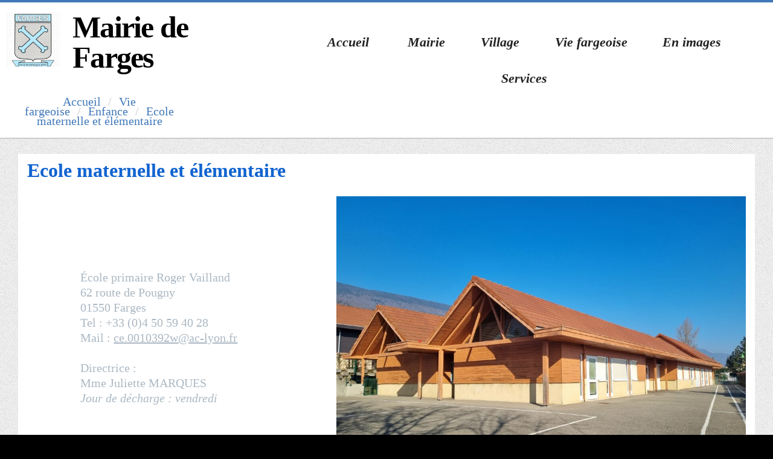

--- FILE ---
content_type: text/html; charset=UTF-8
request_url: https://www.mairie-farges.fr/la-vie-pratique/scolarite/ecole-roger-vailland/
body_size: 12704
content:
<!DOCTYPE HTML>
<html lang="fr">
	<head>
		
		<meta charset="utf-8" />
		<link rel="icon" type="image/png" href="https://www.mairie-farges.fr/composants/themes/farges/logo.png" />
		<meta name="viewport" content="width=device-width, initial-scale=1" />
		<link rel="stylesheet" href="https://www.mairie-farges.fr/composants/themes/farges/style.css" />
		<link rel="stylesheet" href="https://www.mairie-farges.fr/composants/themes/farges/assets/css/main.css" />
		<link rel="stylesheet" href="https://www.mairie-farges.fr/composants/themes/farges/assets/css/wpmain.css" />
				<link rel="stylesheet" href="https://www.mairie-farges.fr/composants/themes/farges/assets/css/banner-slider.css" />
		<link rel="stylesheet" href="https://www.mairie-farges.fr/composants/themes/farges/assets/css/header-haut.css" />
		<link rel="stylesheet" href="https://www.mairie-farges.fr/composants/themes/farges/assets/css/newsletter.css" />
		<meta name='robots' content='max-image-preview:large' />
<link rel="alternate" title="oEmbed (JSON)" type="application/json+oembed" href="https://www.mairie-farges.fr/wp-json/oembed/1.0/embed?url=https%3A%2F%2Fwww.mairie-farges.fr%2Fla-vie-pratique%2Fscolarite%2Fecole-roger-vailland%2F" />
<link rel="alternate" title="oEmbed (XML)" type="text/xml+oembed" href="https://www.mairie-farges.fr/wp-json/oembed/1.0/embed?url=https%3A%2F%2Fwww.mairie-farges.fr%2Fla-vie-pratique%2Fscolarite%2Fecole-roger-vailland%2F&#038;format=xml" />
<style id='wp-img-auto-sizes-contain-inline-css' type='text/css'>
img:is([sizes=auto i],[sizes^="auto," i]){contain-intrinsic-size:3000px 1500px}
/*# sourceURL=wp-img-auto-sizes-contain-inline-css */
</style>
<style id='wp-block-library-inline-css' type='text/css'>
:root{--wp-block-synced-color:#7a00df;--wp-block-synced-color--rgb:122,0,223;--wp-bound-block-color:var(--wp-block-synced-color);--wp-editor-canvas-background:#ddd;--wp-admin-theme-color:#007cba;--wp-admin-theme-color--rgb:0,124,186;--wp-admin-theme-color-darker-10:#006ba1;--wp-admin-theme-color-darker-10--rgb:0,107,160.5;--wp-admin-theme-color-darker-20:#005a87;--wp-admin-theme-color-darker-20--rgb:0,90,135;--wp-admin-border-width-focus:2px}@media (min-resolution:192dpi){:root{--wp-admin-border-width-focus:1.5px}}.wp-element-button{cursor:pointer}:root .has-very-light-gray-background-color{background-color:#eee}:root .has-very-dark-gray-background-color{background-color:#313131}:root .has-very-light-gray-color{color:#eee}:root .has-very-dark-gray-color{color:#313131}:root .has-vivid-green-cyan-to-vivid-cyan-blue-gradient-background{background:linear-gradient(135deg,#00d084,#0693e3)}:root .has-purple-crush-gradient-background{background:linear-gradient(135deg,#34e2e4,#4721fb 50%,#ab1dfe)}:root .has-hazy-dawn-gradient-background{background:linear-gradient(135deg,#faaca8,#dad0ec)}:root .has-subdued-olive-gradient-background{background:linear-gradient(135deg,#fafae1,#67a671)}:root .has-atomic-cream-gradient-background{background:linear-gradient(135deg,#fdd79a,#004a59)}:root .has-nightshade-gradient-background{background:linear-gradient(135deg,#330968,#31cdcf)}:root .has-midnight-gradient-background{background:linear-gradient(135deg,#020381,#2874fc)}:root{--wp--preset--font-size--normal:16px;--wp--preset--font-size--huge:42px}.has-regular-font-size{font-size:1em}.has-larger-font-size{font-size:2.625em}.has-normal-font-size{font-size:var(--wp--preset--font-size--normal)}.has-huge-font-size{font-size:var(--wp--preset--font-size--huge)}.has-text-align-center{text-align:center}.has-text-align-left{text-align:left}.has-text-align-right{text-align:right}.has-fit-text{white-space:nowrap!important}#end-resizable-editor-section{display:none}.aligncenter{clear:both}.items-justified-left{justify-content:flex-start}.items-justified-center{justify-content:center}.items-justified-right{justify-content:flex-end}.items-justified-space-between{justify-content:space-between}.screen-reader-text{border:0;clip-path:inset(50%);height:1px;margin:-1px;overflow:hidden;padding:0;position:absolute;width:1px;word-wrap:normal!important}.screen-reader-text:focus{background-color:#ddd;clip-path:none;color:#444;display:block;font-size:1em;height:auto;left:5px;line-height:normal;padding:15px 23px 14px;text-decoration:none;top:5px;width:auto;z-index:100000}html :where(.has-border-color){border-style:solid}html :where([style*=border-top-color]){border-top-style:solid}html :where([style*=border-right-color]){border-right-style:solid}html :where([style*=border-bottom-color]){border-bottom-style:solid}html :where([style*=border-left-color]){border-left-style:solid}html :where([style*=border-width]){border-style:solid}html :where([style*=border-top-width]){border-top-style:solid}html :where([style*=border-right-width]){border-right-style:solid}html :where([style*=border-bottom-width]){border-bottom-style:solid}html :where([style*=border-left-width]){border-left-style:solid}html :where(img[class*=wp-image-]){height:auto;max-width:100%}:where(figure){margin:0 0 1em}html :where(.is-position-sticky){--wp-admin--admin-bar--position-offset:var(--wp-admin--admin-bar--height,0px)}@media screen and (max-width:600px){html :where(.is-position-sticky){--wp-admin--admin-bar--position-offset:0px}}

/*# sourceURL=wp-block-library-inline-css */
</style><style id='wp-block-image-inline-css' type='text/css'>
.wp-block-image>a,.wp-block-image>figure>a{display:inline-block}.wp-block-image img{box-sizing:border-box;height:auto;max-width:100%;vertical-align:bottom}@media not (prefers-reduced-motion){.wp-block-image img.hide{visibility:hidden}.wp-block-image img.show{animation:show-content-image .4s}}.wp-block-image[style*=border-radius] img,.wp-block-image[style*=border-radius]>a{border-radius:inherit}.wp-block-image.has-custom-border img{box-sizing:border-box}.wp-block-image.aligncenter{text-align:center}.wp-block-image.alignfull>a,.wp-block-image.alignwide>a{width:100%}.wp-block-image.alignfull img,.wp-block-image.alignwide img{height:auto;width:100%}.wp-block-image .aligncenter,.wp-block-image .alignleft,.wp-block-image .alignright,.wp-block-image.aligncenter,.wp-block-image.alignleft,.wp-block-image.alignright{display:table}.wp-block-image .aligncenter>figcaption,.wp-block-image .alignleft>figcaption,.wp-block-image .alignright>figcaption,.wp-block-image.aligncenter>figcaption,.wp-block-image.alignleft>figcaption,.wp-block-image.alignright>figcaption{caption-side:bottom;display:table-caption}.wp-block-image .alignleft{float:left;margin:.5em 1em .5em 0}.wp-block-image .alignright{float:right;margin:.5em 0 .5em 1em}.wp-block-image .aligncenter{margin-left:auto;margin-right:auto}.wp-block-image :where(figcaption){margin-bottom:1em;margin-top:.5em}.wp-block-image.is-style-circle-mask img{border-radius:9999px}@supports ((-webkit-mask-image:none) or (mask-image:none)) or (-webkit-mask-image:none){.wp-block-image.is-style-circle-mask img{border-radius:0;-webkit-mask-image:url('data:image/svg+xml;utf8,<svg viewBox="0 0 100 100" xmlns="http://www.w3.org/2000/svg"><circle cx="50" cy="50" r="50"/></svg>');mask-image:url('data:image/svg+xml;utf8,<svg viewBox="0 0 100 100" xmlns="http://www.w3.org/2000/svg"><circle cx="50" cy="50" r="50"/></svg>');mask-mode:alpha;-webkit-mask-position:center;mask-position:center;-webkit-mask-repeat:no-repeat;mask-repeat:no-repeat;-webkit-mask-size:contain;mask-size:contain}}:root :where(.wp-block-image.is-style-rounded img,.wp-block-image .is-style-rounded img){border-radius:9999px}.wp-block-image figure{margin:0}.wp-lightbox-container{display:flex;flex-direction:column;position:relative}.wp-lightbox-container img{cursor:zoom-in}.wp-lightbox-container img:hover+button{opacity:1}.wp-lightbox-container button{align-items:center;backdrop-filter:blur(16px) saturate(180%);background-color:#5a5a5a40;border:none;border-radius:4px;cursor:zoom-in;display:flex;height:20px;justify-content:center;opacity:0;padding:0;position:absolute;right:16px;text-align:center;top:16px;width:20px;z-index:100}@media not (prefers-reduced-motion){.wp-lightbox-container button{transition:opacity .2s ease}}.wp-lightbox-container button:focus-visible{outline:3px auto #5a5a5a40;outline:3px auto -webkit-focus-ring-color;outline-offset:3px}.wp-lightbox-container button:hover{cursor:pointer;opacity:1}.wp-lightbox-container button:focus{opacity:1}.wp-lightbox-container button:focus,.wp-lightbox-container button:hover,.wp-lightbox-container button:not(:hover):not(:active):not(.has-background){background-color:#5a5a5a40;border:none}.wp-lightbox-overlay{box-sizing:border-box;cursor:zoom-out;height:100vh;left:0;overflow:hidden;position:fixed;top:0;visibility:hidden;width:100%;z-index:100000}.wp-lightbox-overlay .close-button{align-items:center;cursor:pointer;display:flex;justify-content:center;min-height:40px;min-width:40px;padding:0;position:absolute;right:calc(env(safe-area-inset-right) + 16px);top:calc(env(safe-area-inset-top) + 16px);z-index:5000000}.wp-lightbox-overlay .close-button:focus,.wp-lightbox-overlay .close-button:hover,.wp-lightbox-overlay .close-button:not(:hover):not(:active):not(.has-background){background:none;border:none}.wp-lightbox-overlay .lightbox-image-container{height:var(--wp--lightbox-container-height);left:50%;overflow:hidden;position:absolute;top:50%;transform:translate(-50%,-50%);transform-origin:top left;width:var(--wp--lightbox-container-width);z-index:9999999999}.wp-lightbox-overlay .wp-block-image{align-items:center;box-sizing:border-box;display:flex;height:100%;justify-content:center;margin:0;position:relative;transform-origin:0 0;width:100%;z-index:3000000}.wp-lightbox-overlay .wp-block-image img{height:var(--wp--lightbox-image-height);min-height:var(--wp--lightbox-image-height);min-width:var(--wp--lightbox-image-width);width:var(--wp--lightbox-image-width)}.wp-lightbox-overlay .wp-block-image figcaption{display:none}.wp-lightbox-overlay button{background:none;border:none}.wp-lightbox-overlay .scrim{background-color:#fff;height:100%;opacity:.9;position:absolute;width:100%;z-index:2000000}.wp-lightbox-overlay.active{visibility:visible}@media not (prefers-reduced-motion){.wp-lightbox-overlay.active{animation:turn-on-visibility .25s both}.wp-lightbox-overlay.active img{animation:turn-on-visibility .35s both}.wp-lightbox-overlay.show-closing-animation:not(.active){animation:turn-off-visibility .35s both}.wp-lightbox-overlay.show-closing-animation:not(.active) img{animation:turn-off-visibility .25s both}.wp-lightbox-overlay.zoom.active{animation:none;opacity:1;visibility:visible}.wp-lightbox-overlay.zoom.active .lightbox-image-container{animation:lightbox-zoom-in .4s}.wp-lightbox-overlay.zoom.active .lightbox-image-container img{animation:none}.wp-lightbox-overlay.zoom.active .scrim{animation:turn-on-visibility .4s forwards}.wp-lightbox-overlay.zoom.show-closing-animation:not(.active){animation:none}.wp-lightbox-overlay.zoom.show-closing-animation:not(.active) .lightbox-image-container{animation:lightbox-zoom-out .4s}.wp-lightbox-overlay.zoom.show-closing-animation:not(.active) .lightbox-image-container img{animation:none}.wp-lightbox-overlay.zoom.show-closing-animation:not(.active) .scrim{animation:turn-off-visibility .4s forwards}}@keyframes show-content-image{0%{visibility:hidden}99%{visibility:hidden}to{visibility:visible}}@keyframes turn-on-visibility{0%{opacity:0}to{opacity:1}}@keyframes turn-off-visibility{0%{opacity:1;visibility:visible}99%{opacity:0;visibility:visible}to{opacity:0;visibility:hidden}}@keyframes lightbox-zoom-in{0%{transform:translate(calc((-100vw + var(--wp--lightbox-scrollbar-width))/2 + var(--wp--lightbox-initial-left-position)),calc(-50vh + var(--wp--lightbox-initial-top-position))) scale(var(--wp--lightbox-scale))}to{transform:translate(-50%,-50%) scale(1)}}@keyframes lightbox-zoom-out{0%{transform:translate(-50%,-50%) scale(1);visibility:visible}99%{visibility:visible}to{transform:translate(calc((-100vw + var(--wp--lightbox-scrollbar-width))/2 + var(--wp--lightbox-initial-left-position)),calc(-50vh + var(--wp--lightbox-initial-top-position))) scale(var(--wp--lightbox-scale));visibility:hidden}}
/*# sourceURL=https://www.mairie-farges.fr/wp-includes/blocks/image/style.min.css */
</style>
<style id='wp-block-media-text-inline-css' type='text/css'>
.wp-block-media-text{box-sizing:border-box;
  /*!rtl:begin:ignore*/direction:ltr;
  /*!rtl:end:ignore*/display:grid;grid-template-columns:50% 1fr;grid-template-rows:auto}.wp-block-media-text.has-media-on-the-right{grid-template-columns:1fr 50%}.wp-block-media-text.is-vertically-aligned-top>.wp-block-media-text__content,.wp-block-media-text.is-vertically-aligned-top>.wp-block-media-text__media{align-self:start}.wp-block-media-text.is-vertically-aligned-center>.wp-block-media-text__content,.wp-block-media-text.is-vertically-aligned-center>.wp-block-media-text__media,.wp-block-media-text>.wp-block-media-text__content,.wp-block-media-text>.wp-block-media-text__media{align-self:center}.wp-block-media-text.is-vertically-aligned-bottom>.wp-block-media-text__content,.wp-block-media-text.is-vertically-aligned-bottom>.wp-block-media-text__media{align-self:end}.wp-block-media-text>.wp-block-media-text__media{
  /*!rtl:begin:ignore*/grid-column:1;grid-row:1;
  /*!rtl:end:ignore*/margin:0}.wp-block-media-text>.wp-block-media-text__content{direction:ltr;
  /*!rtl:begin:ignore*/grid-column:2;grid-row:1;
  /*!rtl:end:ignore*/padding:0 8%;word-break:break-word}.wp-block-media-text.has-media-on-the-right>.wp-block-media-text__media{
  /*!rtl:begin:ignore*/grid-column:2;grid-row:1
  /*!rtl:end:ignore*/}.wp-block-media-text.has-media-on-the-right>.wp-block-media-text__content{
  /*!rtl:begin:ignore*/grid-column:1;grid-row:1
  /*!rtl:end:ignore*/}.wp-block-media-text__media a{display:block}.wp-block-media-text__media img,.wp-block-media-text__media video{height:auto;max-width:unset;vertical-align:middle;width:100%}.wp-block-media-text.is-image-fill>.wp-block-media-text__media{background-size:cover;height:100%;min-height:250px}.wp-block-media-text.is-image-fill>.wp-block-media-text__media>a{display:block;height:100%}.wp-block-media-text.is-image-fill>.wp-block-media-text__media img{height:1px;margin:-1px;overflow:hidden;padding:0;position:absolute;width:1px;clip:rect(0,0,0,0);border:0}.wp-block-media-text.is-image-fill-element>.wp-block-media-text__media{height:100%;min-height:250px}.wp-block-media-text.is-image-fill-element>.wp-block-media-text__media>a{display:block;height:100%}.wp-block-media-text.is-image-fill-element>.wp-block-media-text__media img{height:100%;object-fit:cover;width:100%}@media (max-width:600px){.wp-block-media-text.is-stacked-on-mobile{grid-template-columns:100%!important}.wp-block-media-text.is-stacked-on-mobile>.wp-block-media-text__media{grid-column:1;grid-row:1}.wp-block-media-text.is-stacked-on-mobile>.wp-block-media-text__content{grid-column:1;grid-row:2}}
/*# sourceURL=https://www.mairie-farges.fr/wp-includes/blocks/media-text/style.min.css */
</style>
<style id='wp-block-columns-inline-css' type='text/css'>
.wp-block-columns{box-sizing:border-box;display:flex;flex-wrap:wrap!important}@media (min-width:782px){.wp-block-columns{flex-wrap:nowrap!important}}.wp-block-columns{align-items:normal!important}.wp-block-columns.are-vertically-aligned-top{align-items:flex-start}.wp-block-columns.are-vertically-aligned-center{align-items:center}.wp-block-columns.are-vertically-aligned-bottom{align-items:flex-end}@media (max-width:781px){.wp-block-columns:not(.is-not-stacked-on-mobile)>.wp-block-column{flex-basis:100%!important}}@media (min-width:782px){.wp-block-columns:not(.is-not-stacked-on-mobile)>.wp-block-column{flex-basis:0;flex-grow:1}.wp-block-columns:not(.is-not-stacked-on-mobile)>.wp-block-column[style*=flex-basis]{flex-grow:0}}.wp-block-columns.is-not-stacked-on-mobile{flex-wrap:nowrap!important}.wp-block-columns.is-not-stacked-on-mobile>.wp-block-column{flex-basis:0;flex-grow:1}.wp-block-columns.is-not-stacked-on-mobile>.wp-block-column[style*=flex-basis]{flex-grow:0}:where(.wp-block-columns){margin-bottom:1.75em}:where(.wp-block-columns.has-background){padding:1.25em 2.375em}.wp-block-column{flex-grow:1;min-width:0;overflow-wrap:break-word;word-break:break-word}.wp-block-column.is-vertically-aligned-top{align-self:flex-start}.wp-block-column.is-vertically-aligned-center{align-self:center}.wp-block-column.is-vertically-aligned-bottom{align-self:flex-end}.wp-block-column.is-vertically-aligned-stretch{align-self:stretch}.wp-block-column.is-vertically-aligned-bottom,.wp-block-column.is-vertically-aligned-center,.wp-block-column.is-vertically-aligned-top{width:100%}
/*# sourceURL=https://www.mairie-farges.fr/wp-includes/blocks/columns/style.min.css */
</style>
<style id='wp-block-group-inline-css' type='text/css'>
.wp-block-group{box-sizing:border-box}:where(.wp-block-group.wp-block-group-is-layout-constrained){position:relative}
/*# sourceURL=https://www.mairie-farges.fr/wp-includes/blocks/group/style.min.css */
</style>
<style id='wp-block-paragraph-inline-css' type='text/css'>
.is-small-text{font-size:.875em}.is-regular-text{font-size:1em}.is-large-text{font-size:2.25em}.is-larger-text{font-size:3em}.has-drop-cap:not(:focus):first-letter{float:left;font-size:8.4em;font-style:normal;font-weight:100;line-height:.68;margin:.05em .1em 0 0;text-transform:uppercase}body.rtl .has-drop-cap:not(:focus):first-letter{float:none;margin-left:.1em}p.has-drop-cap.has-background{overflow:hidden}:root :where(p.has-background){padding:1.25em 2.375em}:where(p.has-text-color:not(.has-link-color)) a{color:inherit}p.has-text-align-left[style*="writing-mode:vertical-lr"],p.has-text-align-right[style*="writing-mode:vertical-rl"]{rotate:180deg}
/*# sourceURL=https://www.mairie-farges.fr/wp-includes/blocks/paragraph/style.min.css */
</style>
<style id='wp-block-separator-inline-css' type='text/css'>
@charset "UTF-8";.wp-block-separator{border:none;border-top:2px solid}:root :where(.wp-block-separator.is-style-dots){height:auto;line-height:1;text-align:center}:root :where(.wp-block-separator.is-style-dots):before{color:currentColor;content:"···";font-family:serif;font-size:1.5em;letter-spacing:2em;padding-left:2em}.wp-block-separator.is-style-dots{background:none!important;border:none!important}
/*# sourceURL=https://www.mairie-farges.fr/wp-includes/blocks/separator/style.min.css */
</style>
<style id='global-styles-inline-css' type='text/css'>
:root{--wp--preset--aspect-ratio--square: 1;--wp--preset--aspect-ratio--4-3: 4/3;--wp--preset--aspect-ratio--3-4: 3/4;--wp--preset--aspect-ratio--3-2: 3/2;--wp--preset--aspect-ratio--2-3: 2/3;--wp--preset--aspect-ratio--16-9: 16/9;--wp--preset--aspect-ratio--9-16: 9/16;--wp--preset--color--black: #000000;--wp--preset--color--cyan-bluish-gray: #abb8c3;--wp--preset--color--white: #ffffff;--wp--preset--color--pale-pink: #f78da7;--wp--preset--color--vivid-red: #cf2e2e;--wp--preset--color--luminous-vivid-orange: #ff6900;--wp--preset--color--luminous-vivid-amber: #fcb900;--wp--preset--color--light-green-cyan: #7bdcb5;--wp--preset--color--vivid-green-cyan: #00d084;--wp--preset--color--pale-cyan-blue: #8ed1fc;--wp--preset--color--vivid-cyan-blue: #0693e3;--wp--preset--color--vivid-purple: #9b51e0;--wp--preset--gradient--vivid-cyan-blue-to-vivid-purple: linear-gradient(135deg,rgb(6,147,227) 0%,rgb(155,81,224) 100%);--wp--preset--gradient--light-green-cyan-to-vivid-green-cyan: linear-gradient(135deg,rgb(122,220,180) 0%,rgb(0,208,130) 100%);--wp--preset--gradient--luminous-vivid-amber-to-luminous-vivid-orange: linear-gradient(135deg,rgb(252,185,0) 0%,rgb(255,105,0) 100%);--wp--preset--gradient--luminous-vivid-orange-to-vivid-red: linear-gradient(135deg,rgb(255,105,0) 0%,rgb(207,46,46) 100%);--wp--preset--gradient--very-light-gray-to-cyan-bluish-gray: linear-gradient(135deg,rgb(238,238,238) 0%,rgb(169,184,195) 100%);--wp--preset--gradient--cool-to-warm-spectrum: linear-gradient(135deg,rgb(74,234,220) 0%,rgb(151,120,209) 20%,rgb(207,42,186) 40%,rgb(238,44,130) 60%,rgb(251,105,98) 80%,rgb(254,248,76) 100%);--wp--preset--gradient--blush-light-purple: linear-gradient(135deg,rgb(255,206,236) 0%,rgb(152,150,240) 100%);--wp--preset--gradient--blush-bordeaux: linear-gradient(135deg,rgb(254,205,165) 0%,rgb(254,45,45) 50%,rgb(107,0,62) 100%);--wp--preset--gradient--luminous-dusk: linear-gradient(135deg,rgb(255,203,112) 0%,rgb(199,81,192) 50%,rgb(65,88,208) 100%);--wp--preset--gradient--pale-ocean: linear-gradient(135deg,rgb(255,245,203) 0%,rgb(182,227,212) 50%,rgb(51,167,181) 100%);--wp--preset--gradient--electric-grass: linear-gradient(135deg,rgb(202,248,128) 0%,rgb(113,206,126) 100%);--wp--preset--gradient--midnight: linear-gradient(135deg,rgb(2,3,129) 0%,rgb(40,116,252) 100%);--wp--preset--font-size--small: 13px;--wp--preset--font-size--medium: 20px;--wp--preset--font-size--large: 36px;--wp--preset--font-size--x-large: 42px;--wp--preset--spacing--20: 0.44rem;--wp--preset--spacing--30: 0.67rem;--wp--preset--spacing--40: 1rem;--wp--preset--spacing--50: 1.5rem;--wp--preset--spacing--60: 2.25rem;--wp--preset--spacing--70: 3.38rem;--wp--preset--spacing--80: 5.06rem;--wp--preset--shadow--natural: 6px 6px 9px rgba(0, 0, 0, 0.2);--wp--preset--shadow--deep: 12px 12px 50px rgba(0, 0, 0, 0.4);--wp--preset--shadow--sharp: 6px 6px 0px rgba(0, 0, 0, 0.2);--wp--preset--shadow--outlined: 6px 6px 0px -3px rgb(255, 255, 255), 6px 6px rgb(0, 0, 0);--wp--preset--shadow--crisp: 6px 6px 0px rgb(0, 0, 0);}:where(.is-layout-flex){gap: 0.5em;}:where(.is-layout-grid){gap: 0.5em;}body .is-layout-flex{display: flex;}.is-layout-flex{flex-wrap: wrap;align-items: center;}.is-layout-flex > :is(*, div){margin: 0;}body .is-layout-grid{display: grid;}.is-layout-grid > :is(*, div){margin: 0;}:where(.wp-block-columns.is-layout-flex){gap: 2em;}:where(.wp-block-columns.is-layout-grid){gap: 2em;}:where(.wp-block-post-template.is-layout-flex){gap: 1.25em;}:where(.wp-block-post-template.is-layout-grid){gap: 1.25em;}.has-black-color{color: var(--wp--preset--color--black) !important;}.has-cyan-bluish-gray-color{color: var(--wp--preset--color--cyan-bluish-gray) !important;}.has-white-color{color: var(--wp--preset--color--white) !important;}.has-pale-pink-color{color: var(--wp--preset--color--pale-pink) !important;}.has-vivid-red-color{color: var(--wp--preset--color--vivid-red) !important;}.has-luminous-vivid-orange-color{color: var(--wp--preset--color--luminous-vivid-orange) !important;}.has-luminous-vivid-amber-color{color: var(--wp--preset--color--luminous-vivid-amber) !important;}.has-light-green-cyan-color{color: var(--wp--preset--color--light-green-cyan) !important;}.has-vivid-green-cyan-color{color: var(--wp--preset--color--vivid-green-cyan) !important;}.has-pale-cyan-blue-color{color: var(--wp--preset--color--pale-cyan-blue) !important;}.has-vivid-cyan-blue-color{color: var(--wp--preset--color--vivid-cyan-blue) !important;}.has-vivid-purple-color{color: var(--wp--preset--color--vivid-purple) !important;}.has-black-background-color{background-color: var(--wp--preset--color--black) !important;}.has-cyan-bluish-gray-background-color{background-color: var(--wp--preset--color--cyan-bluish-gray) !important;}.has-white-background-color{background-color: var(--wp--preset--color--white) !important;}.has-pale-pink-background-color{background-color: var(--wp--preset--color--pale-pink) !important;}.has-vivid-red-background-color{background-color: var(--wp--preset--color--vivid-red) !important;}.has-luminous-vivid-orange-background-color{background-color: var(--wp--preset--color--luminous-vivid-orange) !important;}.has-luminous-vivid-amber-background-color{background-color: var(--wp--preset--color--luminous-vivid-amber) !important;}.has-light-green-cyan-background-color{background-color: var(--wp--preset--color--light-green-cyan) !important;}.has-vivid-green-cyan-background-color{background-color: var(--wp--preset--color--vivid-green-cyan) !important;}.has-pale-cyan-blue-background-color{background-color: var(--wp--preset--color--pale-cyan-blue) !important;}.has-vivid-cyan-blue-background-color{background-color: var(--wp--preset--color--vivid-cyan-blue) !important;}.has-vivid-purple-background-color{background-color: var(--wp--preset--color--vivid-purple) !important;}.has-black-border-color{border-color: var(--wp--preset--color--black) !important;}.has-cyan-bluish-gray-border-color{border-color: var(--wp--preset--color--cyan-bluish-gray) !important;}.has-white-border-color{border-color: var(--wp--preset--color--white) !important;}.has-pale-pink-border-color{border-color: var(--wp--preset--color--pale-pink) !important;}.has-vivid-red-border-color{border-color: var(--wp--preset--color--vivid-red) !important;}.has-luminous-vivid-orange-border-color{border-color: var(--wp--preset--color--luminous-vivid-orange) !important;}.has-luminous-vivid-amber-border-color{border-color: var(--wp--preset--color--luminous-vivid-amber) !important;}.has-light-green-cyan-border-color{border-color: var(--wp--preset--color--light-green-cyan) !important;}.has-vivid-green-cyan-border-color{border-color: var(--wp--preset--color--vivid-green-cyan) !important;}.has-pale-cyan-blue-border-color{border-color: var(--wp--preset--color--pale-cyan-blue) !important;}.has-vivid-cyan-blue-border-color{border-color: var(--wp--preset--color--vivid-cyan-blue) !important;}.has-vivid-purple-border-color{border-color: var(--wp--preset--color--vivid-purple) !important;}.has-vivid-cyan-blue-to-vivid-purple-gradient-background{background: var(--wp--preset--gradient--vivid-cyan-blue-to-vivid-purple) !important;}.has-light-green-cyan-to-vivid-green-cyan-gradient-background{background: var(--wp--preset--gradient--light-green-cyan-to-vivid-green-cyan) !important;}.has-luminous-vivid-amber-to-luminous-vivid-orange-gradient-background{background: var(--wp--preset--gradient--luminous-vivid-amber-to-luminous-vivid-orange) !important;}.has-luminous-vivid-orange-to-vivid-red-gradient-background{background: var(--wp--preset--gradient--luminous-vivid-orange-to-vivid-red) !important;}.has-very-light-gray-to-cyan-bluish-gray-gradient-background{background: var(--wp--preset--gradient--very-light-gray-to-cyan-bluish-gray) !important;}.has-cool-to-warm-spectrum-gradient-background{background: var(--wp--preset--gradient--cool-to-warm-spectrum) !important;}.has-blush-light-purple-gradient-background{background: var(--wp--preset--gradient--blush-light-purple) !important;}.has-blush-bordeaux-gradient-background{background: var(--wp--preset--gradient--blush-bordeaux) !important;}.has-luminous-dusk-gradient-background{background: var(--wp--preset--gradient--luminous-dusk) !important;}.has-pale-ocean-gradient-background{background: var(--wp--preset--gradient--pale-ocean) !important;}.has-electric-grass-gradient-background{background: var(--wp--preset--gradient--electric-grass) !important;}.has-midnight-gradient-background{background: var(--wp--preset--gradient--midnight) !important;}.has-small-font-size{font-size: var(--wp--preset--font-size--small) !important;}.has-medium-font-size{font-size: var(--wp--preset--font-size--medium) !important;}.has-large-font-size{font-size: var(--wp--preset--font-size--large) !important;}.has-x-large-font-size{font-size: var(--wp--preset--font-size--x-large) !important;}
:where(.wp-block-columns.is-layout-flex){gap: 2em;}:where(.wp-block-columns.is-layout-grid){gap: 2em;}
/*# sourceURL=global-styles-inline-css */
</style>
<style id='core-block-supports-inline-css' type='text/css'>
.wp-container-core-columns-is-layout-9d6595d7{flex-wrap:nowrap;}
/*# sourceURL=core-block-supports-inline-css */
</style>

<style id='classic-theme-styles-inline-css' type='text/css'>
/*! This file is auto-generated */
.wp-block-button__link{color:#fff;background-color:#32373c;border-radius:9999px;box-shadow:none;text-decoration:none;padding:calc(.667em + 2px) calc(1.333em + 2px);font-size:1.125em}.wp-block-file__button{background:#32373c;color:#fff;text-decoration:none}
/*# sourceURL=/wp-includes/css/classic-themes.min.css */
</style>
<link rel='stylesheet' id='editorskit-frontend-css' href='https://www.mairie-farges.fr/composants/plugins/block-options/build/style.build.css?ver=5240bb6b99a3aa19735f05f5aeec9e52' type='text/css' media='all' />
<link rel='stylesheet' id='llm_gestionnaire_documents-css' href='https://www.mairie-farges.fr/composants/plugins/llm-gestionnaire-docs2022/css/gestionnaire.css?ver=4d843b2ac10a2c364159934618588d61' type='text/css' media='all' />
<link rel='stylesheet' id='site-css' href='https://www.mairie-farges.fr/composants/themes/farges/style.css?ver=4d843b2ac10a2c364159934618588d61' type='text/css' media='all' />
<script type="text/javascript" src="https://www.mairie-farges.fr/composants/themes/farges/assets/js/jquery.min.js?ver=bde56272b13446e2e7fcf0a484ba3f52" id="jquery-js"></script>
<script type="text/javascript" id="3d-flip-book-client-locale-loader-js-extra">
/* <![CDATA[ */
var FB3D_CLIENT_LOCALE = {"ajaxurl":"https://www.mairie-farges.fr/wp-admin/admin-ajax.php","dictionary":{"Table of contents":"Table of contents","Close":"Close","Bookmarks":"Bookmarks","Thumbnails":"Thumbnails","Search":"Search","Share":"Share","Facebook":"Facebook","Twitter":"Twitter","Email":"Email","Play":"Play","Previous page":"Previous page","Next page":"Next page","Zoom in":"Zoom in","Zoom out":"Zoom out","Fit view":"Fit view","Auto play":"Auto play","Full screen":"Full screen","More":"More","Smart pan":"Smart pan","Single page":"Single page","Sounds":"Sounds","Stats":"Stats","Print":"Print","Download":"Download","Goto first page":"Goto first page","Goto last page":"Goto last page"},"images":"https://www.mairie-farges.fr/composants/plugins/interactive-3d-flipbook-powered-physics-engine/assets/images/","jsData":{"urls":[],"posts":{"ids_mis":[],"ids":[]},"pages":[],"firstPages":[],"bookCtrlProps":[],"bookTemplates":[]},"key":"3d-flip-book","pdfJS":{"pdfJsLib":"https://www.mairie-farges.fr/composants/plugins/interactive-3d-flipbook-powered-physics-engine/assets/js/pdf.min.js?ver=4.3.136","pdfJsWorker":"https://www.mairie-farges.fr/composants/plugins/interactive-3d-flipbook-powered-physics-engine/assets/js/pdf.worker.js?ver=4.3.136","stablePdfJsLib":"https://www.mairie-farges.fr/composants/plugins/interactive-3d-flipbook-powered-physics-engine/assets/js/stable/pdf.min.js?ver=2.5.207","stablePdfJsWorker":"https://www.mairie-farges.fr/composants/plugins/interactive-3d-flipbook-powered-physics-engine/assets/js/stable/pdf.worker.js?ver=2.5.207","pdfJsCMapUrl":"https://www.mairie-farges.fr/composants/plugins/interactive-3d-flipbook-powered-physics-engine/assets/cmaps/"},"cacheurl":"https://www.mairie-farges.fr/composants/uploads/3d-flip-book/cache/","pluginsurl":"https://www.mairie-farges.fr/composants/plugins/","pluginurl":"https://www.mairie-farges.fr/composants/plugins/interactive-3d-flipbook-powered-physics-engine/","thumbnailSize":{"width":"150","height":"150"},"version":"1.16.17"};
//# sourceURL=3d-flip-book-client-locale-loader-js-extra
/* ]]> */
</script>
<script type="text/javascript" src="https://www.mairie-farges.fr/composants/plugins/interactive-3d-flipbook-powered-physics-engine/assets/js/client-locale-loader.js?ver=40d5f936d13f9985e8d6f875af6198d6" id="3d-flip-book-client-locale-loader-js" async="async" data-wp-strategy="async"></script>
<link rel="https://api.w.org/" href="https://www.mairie-farges.fr/wp-json/" /><link rel="alternate" title="JSON" type="application/json" href="https://www.mairie-farges.fr/wp-json/wp/v2/pages/7" /><link rel="EditURI" type="application/rsd+xml" title="RSD" href="https://www.mairie-farges.fr/xmlrpc.php?rsd" />
<link rel="canonical" href="https://www.mairie-farges.fr/la-vie-pratique/scolarite/ecole-roger-vailland/" />
<link rel='shortlink' href='https://www.mairie-farges.fr/?p=7' />
					<title>Ecole maternelle et élémentaire - Mairie de Farges</title>
			<meta name="description" content="École primaire Roger Vailland62 route de Pougny01550 FargesTel : +33 (0)4 50 59 40 28Mail : ce.0010392w@ac-lyon.fr Directrice : Mme Juliette MARQUESJour de décharge : vendredi L&rsquo;école accueille les enfants de la petite section de maternelle au CM2. Elle est composée de 5 classes et complétée par une garderie/cantine. Les inscriptions scolaires ont lieu en [&hellip;]">
			<script async src="https://www.googletagmanager.com/gtag/js?id=G-Q4DXT4TY0T"></script>
<script>
  window.dataLayer = window.dataLayer || [];
  function gtag(){dataLayer.push(arguments);}
  gtag('js', new Date());

  gtag('config', 'G-Q4DXT4TY0T');
</script>
	</head>
	<body class=" is-preload">
				<div id="page-wrapper">
			<!-- Header -->
				<section id="entete">
					<section id="header" class="alt">
	<div class="row">
		<div class="col-12-small col-12-medium  col-4">
			<a href="https://www.mairie-farges.fr" class="header">
				<table class="header">
					<tr>
												<td class="logo">
							<img src="https://www.mairie-farges.fr/composants/uploads/2022/08/BLASON-2-150x150.gif" class="logo" alt="Logo de Mairie de Farges"/>
						</td>
						<td class="titre">
							<h1>Mairie de Farges</h1>
						</td>
					</tr>
				</table>
			</a>
		</div>
		<div class="col-12-small col-12-medium col-8 no-padding-medium">
			<nav id="nav" title="Menu">
	<ul>
	
		<li class=""><a href="https://www.mairie-farges.fr">Accueil</a></li>
											<li class="has-submenu"><a href="#">Mairie</a>
											<ul data-submenu><li class="medium-3"><a href="https://www.mairie-farges.fr/la-mairie/les-elus/">Équipe municipale</a><ul class="submenu menu vertical" data-submenu><li class=""><a href="https://www.mairie-farges.fr/la-mairie/les-elus/elus/">Les élus</a></li><li class=""><a href="https://www.mairie-farges.fr/la-mairie/les-elus/les-commissions/">Les commissions</a></li></ul></li><li class="medium-3"><a href="https://www.mairie-farges.fr/la-mairie/seance-conseil-municipal/">Conseil Municipal</a></li><li class="medium-3"><a href="https://www.mairie-farges.fr/la-mairie/arretes-prefectoraux/">Arrêté préfectoral / CERN - étude FCC</a></li><li class="medium-3"><a href="https://www.mairie-farges.fr/la-mairie/arrete-communal/">Règlement Général de tranquillité, de salubrité et de sécurité publique sur l'ensemble de la commune de FARGES</a></li><li class="medium-3"><a href="https://www.mairie-farges.fr/la-mairie/journal-municipal/">Journal municipal</a></li><li class="medium-3"><a href="https://www.mairie-farges.fr/la-mairie/conseil-dadministration-du-ccas-2/">Centre Communal d'Action Sociale - CCAS</a></li><li class="medium-3 end"><a href="https://www.mairie-farges.fr/la-mairie/conseillers-departementaux-canton-de-thoiry/">Conseillers départementaux canton de Thoiry</a></li>												</ul>											<li class="has-submenu"><a href="#">Village</a>
											<ul data-submenu><li class="medium-3"><a href="https://www.mairie-farges.fr/le-village/histoires/">Histoire</a></li><li class="medium-3"><a href="https://www.mairie-farges.fr/le-village/les-refuges/">Les refuges</a><ul class="submenu menu vertical" data-submenu><li class=""><a href="https://www.mairie-farges.fr/le-village/les-refuges/le-chalet-de-pre-bouillet/">Le chalet de Pré Bouillet</a></li><li class=""><a href="https://www.mairie-farges.fr/le-village/les-refuges/le-chalet-du-sac/">Le chalet du Sac</a></li><li class=""><a href="https://www.mairie-farges.fr/le-village/les-refuges/les-chalets-du-s-i-v-u-du-cret-deau/">Les chalets du S.I.V.U. du Crêt d'Eau</a></li></ul></li><li class="medium-3"><a href="https://www.mairie-farges.fr/le-village/le-fort-lecluse/">Activités touristiques</a></li><li class="medium-3 end"><a href="https://www.mairie-farges.fr/le-village/plan/">Plan</a></li>												</ul>											<li class="has-submenu"><a href="#">Vie fargeoise</a>
											<ul data-submenu><li class="medium-3"><a href="https://www.mairie-farges.fr/la-vie-pratique/scolarite/">Enfance</a><ul class="submenu menu vertical" data-submenu><li class=""><a href="https://www.mairie-farges.fr/la-vie-pratique/scolarite/ecole-roger-vailland/">Ecole maternelle et élémentaire</a></li><li class=""><a href="https://www.mairie-farges.fr/la-vie-pratique/scolarite/les-ptits-vaillants/">Accueil périscolaire et de loisirs</a></li><li class=""><a href="https://www.mairie-farges.fr/la-vie-pratique/scolarite/halte-garderie-itinerante/">Petite enfance</a></li><li class=""><a href="https://www.mairie-farges.fr/la-vie-pratique/scolarite/colleges-lycees-2/">Collèges et lycées</a></li><li class=""><a href="https://www.mairie-farges.fr/la-vie-pratique/scolarite/prof-express/">Prof Express</a></li><li class=""><a href="https://www.mairie-farges.fr/la-vie-pratique/scolarite/caf-de-lain/">CAF de l'Ain</a></li></ul></li><li class="medium-3"><a href="https://www.mairie-farges.fr/la-vie-pratique/associations/">Associations</a></li><li class="medium-3"><a href="https://www.mairie-farges.fr/la-vie-pratique/location/">Salle des fêtes</a></li><li class="medium-3"><a href="https://www.mairie-farges.fr/la-vie-pratique/reglement-city-stade/">City Stade</a></li><li class="medium-3 end"><a href="https://www.mairie-farges.fr/la-vie-pratique/activites-professionnelles/">Activités professionnelles</a></li>												</ul>											<li class="has-submenu"><a href="#">En images</a>
											<ul data-submenu><li class="medium-3"><a href="https://www.mairie-farges.fr/en-images/2024-2/">2024</a></li><li class="medium-3 end"><a href="https://www.mairie-farges.fr/en-images/2023-en-images/">2023</a></li>												</ul>											<li class="has-submenu"><a href="#">Services</a>
											<ul data-submenu><li class="medium-3"><a href="https://www.mairie-farges.fr/le-services/aide-a-la-personne/">Aide à la personne</a><ul class="submenu menu vertical" data-submenu><li class=""><a href="https://www.mairie-farges.fr/le-services/aide-a-la-personne/proches-aidants/">Proches aidants</a></li></ul></li><li class="medium-3"><a href="https://www.mairie-farges.fr/le-services/dechets/">Déchets</a></li><li class="medium-3"><a href="https://www.mairie-farges.fr/le-services/sante/">Santé</a></li><li class="medium-3"><a href="https://www.mairie-farges.fr/le-services/police-municipale/">Sécurité</a></li><li class="medium-3"><a href="https://www.mairie-farges.fr/le-services/transport-a-la-demande/">Transports</a></li><li class="medium-3 end"><a href="https://www.mairie-farges.fr/le-services/messes/">Autres services</a></li>												</ul>			</ul>
</nav>
		</div>
		<div class="col-3 col-12-small no-margin no-padding">
			<nav class="breadcrumb" id="breadcrumb" role="navigation"><ul class="menu" vocab="https://schema.org/" typeof="BreadcrumbList"><li property="itemListElement" typeof="ListItem"><a property="item" typeof="WebPage" href="https://www.mairie-farges.fr" class="homepage" title="Retour sur la page accueil"><span property="name" >Accueil</span></a><meta property="position" content="1"></li><li property="itemListElement" typeof="ListItem"><a property="item" typeof="WebPage" href="#" title="Retour sur la page Vie fargeoise" disabled><span property="name">Vie fargeoise</span></a><meta property="position" content="2"></li><li property="itemListElement" typeof="ListItem"><a property="item" typeof="WebPage" href="#" title="Retour sur la page Enfance" disabled><span property="name">Enfance</span></a><meta property="position" content="3"></li><li property="itemListElement" typeof="ListItem"><span property="name" class="current">Ecole maternelle et élémentaire</span><meta property="position" content="4"></li></ul></nav>		</div>
	</div>
</section>				</section>


			<!-- Main -->
				<section id="main" class="less-margin">
					<div class="container less-margin">
						<div class="row">
							<div class="col-12 less-margin">

								<!-- Content -->
									<article id="content" class="box">
	<header>
		<h1>Ecole maternelle et élémentaire</h1>
	</header>
	
<div class="wp-block-media-text alignwide has-media-on-the-right is-stacked-on-mobile is-image-fill-element" style="grid-template-columns:auto 57%"><div class="wp-block-media-text__content">
<p class="has-cyan-bluish-gray-color has-white-background-color has-text-color has-background has-medium-font-size">École primaire Roger Vailland<br>62 route de Pougny<br>01550 Farges<br>Tel : +33 (0)4 50 59 40 28<br>Mail : <a class="ek-link" href="mailto:ce.0010392w@ac-lyon.fr">ce.0010392w@ac-lyon.fr</a><br><br>Directrice : <br><strong>Mme Juliette MARQUES</strong><em><br>Jour de décharge : vendredi</em></p>
</div><figure class="wp-block-media-text__media"><img fetchpriority="high" decoding="async" width="1024" height="768" src="https://www.mairie-farges.fr/composants/uploads/2023/02/Ecole-1024x768.jpg" alt="" class="wp-image-3121 size-medium" style="object-position:50% 50%" srcset="https://www.mairie-farges.fr/composants/uploads/2023/02/Ecole-1024x768.jpg 1024w, https://www.mairie-farges.fr/composants/uploads/2023/02/Ecole-300x225.jpg 300w, https://www.mairie-farges.fr/composants/uploads/2023/02/Ecole-768x576.jpg 768w, https://www.mairie-farges.fr/composants/uploads/2023/02/Ecole-1536x1152.jpg 1536w, https://www.mairie-farges.fr/composants/uploads/2023/02/Ecole-2048x1536.jpg 2048w" sizes="(max-width: 1024px) 100vw, 1024px" /></figure></div>



<p class="has-text-align-right has-small-font-size">L&rsquo;école accueille les enfants de la petite section de maternelle au CM2. <br>Elle est composée de 5 classes et complétée par une garderie/cantine.<br></p>



<p><strong><span style="color: #3366ff;">Les inscriptions scolaires ont lieu en 2 étapes :</span></strong></p>



<p><em><strong>Inscription auprès de la mairie</strong></em><br>Se munir des pièces justificatives suivantes :<br>&#8211; fiche de renseignements (disponible en mairie ou <strong><a href="https://www.mairie-farges.fr/composants/uploads/2025/01/fiche_renseignements-2025-2026.doc">ICI</a></strong><a class="ek-link" href="https://www.mairie-farges.fr/composants/uploads/2023/02/fiche_renseignements-2023-2024.pdf">)</a><br>&#8211; livret de famille ou acte de naissance<br>&#8211; pièces d&rsquo;identité des représentants légaux<br>&#8211; justificatif de domicile récent (facture eau, électricité, loyer, &#8230;)<br>&#8211; certificat de radiation de l&rsquo;école précédente (si l&rsquo;enfant a déjà été scolarisé)<br>&#8211; en cas de séparation ou divorce : une copie du jugement de divorce</p>



<p><em><strong>Inscription définitive à l&rsquo;école</strong></em><br>&#8211; sous la forme d&rsquo;un rendez-vous individuel avec la directrice (si le protocole sanitaire le permet)<br>&#8211; se munir du certificat d&rsquo;inscription de la mairie, de la fiche de renseignement complétée et du carnet de santé (vaccins à jour)</p>



<hr class="wp-block-separator has-alpha-channel-opacity is-style-dots"/>



<div class="wp-block-group"><div class="wp-block-group__inner-container is-layout-constrained wp-block-group-is-layout-constrained">
<p><strong><span class="has-inline-background" style="background-color: rgb(142, 209, 252);"><font color="#3366ff">Délégués des parents, année 2024-2025</font></span></strong> &#8211; contact <a href="mailto:parents.farges.2024@gmail.com">parents.farges.2024@gmail.com</a></p>
</div></div>



<div class="wp-block-group"><div class="wp-block-group__inner-container is-layout-constrained wp-block-group-is-layout-constrained">
<div class="wp-block-columns is-layout-flex wp-container-core-columns-is-layout-9d6595d7 wp-block-columns-is-layout-flex">
<div class="wp-block-column is-vertically-aligned-bottom is-layout-flow wp-block-column-is-layout-flow"><div class="wp-block-image is-style-rounded">
<figure class="alignleft size-thumbnail is-resized"><img decoding="async" width="150" height="150" src="https://www.mairie-farges.fr/composants/uploads/2023/10/Vanessa-Murgue-150x150.jpg" alt="" class="wp-image-3872" style="width:146px;height:auto"/><figcaption class="wp-element-caption"><br><strong><em><strong><em><mark style="background-color:rgba(0, 0, 0, 0)" class="has-inline-color has-vivid-cyan-blue-color">PS-MS</mark></em></strong></em></strong> <br>Vanessa MURGUE<br></figcaption></figure>
</div>

<div class="wp-block-image is-style-rounded">
<figure class="alignleft size-thumbnail is-resized"><img decoding="async" width="150" height="150" src="https://www.mairie-farges.fr/composants/uploads/2023/10/Aurore-Mahr-150x150.jpg" alt="" class="wp-image-3871" style="width:146px;height:auto"/><figcaption class="wp-element-caption"><br><strong><em><mark style="background-color:rgba(0, 0, 0, 0)" class="has-inline-color has-vivid-cyan-blue-color">GS-CP</mark></em></strong><br>Aurore MAHR<br><em> </em></figcaption></figure>
</div>

<div class="wp-block-image is-style-rounded">
<figure class="alignleft size-thumbnail is-resized"><img loading="lazy" decoding="async" width="150" height="150" src="https://www.mairie-farges.fr/composants/uploads/2023/10/Emmanuelle-Satoh-150x150.jpg" alt="" class="wp-image-3869" style="width:146px;height:auto"/><figcaption class="wp-element-caption"><br><strong><em><mark style="background-color:rgba(0, 0, 0, 0)" class="has-inline-color has-vivid-cyan-blue-color">CP-CE1</mark></em></strong><br>Emmanuelle SATOH<br></figcaption></figure>
</div>

<div class="wp-block-image is-style-rounded">
<figure class="alignleft size-thumbnail is-resized"><img loading="lazy" decoding="async" width="150" height="150" src="https://www.mairie-farges.fr/composants/uploads/2022/08/AlleeEcole-Neige-150x150.jpg" alt="" class="wp-image-555" style="width:145px;height:auto"/><figcaption class="wp-element-caption"><br><strong><em><mark style="background-color:rgba(0, 0, 0, 0)" class="has-inline-color has-vivid-cyan-blue-color">CE2/CMI</mark></em></strong><br>Fanny DERENDINGER<br><br></figcaption></figure>
</div>

<div class="wp-block-image is-style-rounded">
<figure class="alignleft size-thumbnail is-resized"><img loading="lazy" decoding="async" width="150" height="150" src="https://www.mairie-farges.fr/composants/uploads/2022/11/IMG-20221026-WA0001-1-150x150.jpg" alt="" class="wp-image-2361" style="width:146px;height:auto"/><figcaption class="wp-element-caption"><br><strong><em><mark style="background-color:rgba(0, 0, 0, 0)" class="has-inline-color has-vivid-cyan-blue-color">CE2/CM2</mark></em></strong><br>Élodie DERIVE<br></figcaption></figure>
</div></div>
</div>
</div></div>



<div class="wp-block-columns is-layout-flex wp-container-core-columns-is-layout-9d6595d7 wp-block-columns-is-layout-flex">
<div class="wp-block-column is-vertically-aligned-bottom is-layout-flow wp-block-column-is-layout-flow"><div class="wp-block-image is-style-rounded">
<figure class="alignleft size-thumbnail is-resized"><img loading="lazy" decoding="async" width="150" height="150" src="https://www.mairie-farges.fr/composants/uploads/2022/08/AlleeEcole-Neige-150x150.jpg" alt="" class="wp-image-555" style="width:113px;height:113px"/><figcaption class="wp-element-caption"><strong><mark style="background-color:rgba(0, 0, 0, 0)" class="has-inline-color has-vivid-cyan-blue-color">Suppléante</mark></strong><br><strong><mark style="background-color:rgba(0, 0, 0, 0)" class="has-inline-color has-vivid-cyan-blue-color">PS/MS</mark></strong><br>Fany AKIRI-DUDZIAK<br></figcaption></figure>
</div>

<div class="wp-block-image is-style-rounded">
<figure class="alignleft size-thumbnail is-resized"><img loading="lazy" decoding="async" width="150" height="150" src="https://www.mairie-farges.fr/composants/uploads/2023/10/Jean-Loup-Orgitello-150x150.jpg" alt="" class="wp-image-3870" style="width:113px;height:113px"/><figcaption class="wp-element-caption"><strong><mark style="background-color:rgba(0, 0, 0, 0)" class="has-inline-color has-vivid-cyan-blue-color">Suppléant</mark></strong><br><strong><mark style="background-color:rgba(0, 0, 0, 0)" class="has-inline-color has-vivid-cyan-blue-color">CP/CE1</mark></strong><br>Jean-Loup ORGITELLO<br></figcaption></figure>
</div>

<div class="wp-block-image is-style-rounded">
<figure class="alignleft size-thumbnail is-resized"><img loading="lazy" decoding="async" width="150" height="150" src="https://www.mairie-farges.fr/composants/uploads/2022/08/AlleeEcole-Neige-150x150.jpg" alt="" class="wp-image-555" style="width:115px;height:115px"/><figcaption class="wp-element-caption"><strong><mark style="background-color:rgba(0, 0, 0, 0)" class="has-inline-color has-vivid-cyan-blue-color">Suppléante</mark></strong><br><strong><mark style="background-color:rgba(0, 0, 0, 0)" class="has-inline-color has-vivid-cyan-blue-color">CE2/CMI</mark></strong><br>Chloé ECUVILLON</figcaption></figure>
</div>

<div class="wp-block-image is-style-rounded">
<figure class="alignleft size-thumbnail is-resized"><img loading="lazy" decoding="async" width="150" height="150" src="https://www.mairie-farges.fr/composants/uploads/2022/11/20221113_181809-1-150x150.jpg" alt="" class="wp-image-2358" style="width:115px;height:115px"/><figcaption class="wp-element-caption"><mark style="background-color:rgba(0, 0, 0, 0)" class="has-inline-color has-vivid-cyan-blue-color"><strong>Suppléante</strong></mark><br><strong><mark style="background-color:rgba(0, 0, 0, 0)" class="has-inline-color has-vivid-cyan-blue-color">CE2/CM2</mark></strong><br>Lucie DAVAL</figcaption></figure>
</div>

<div class="wp-block-image is-style-rounded">
<figure class="alignleft size-thumbnail is-resized"><img loading="lazy" decoding="async" width="150" height="150" src="https://www.mairie-farges.fr/composants/uploads/2022/08/AlleeEcole-Neige-150x150.jpg" alt="" class="wp-image-555" style="width:115px;height:115px"/><figcaption class="wp-element-caption"><mark style="background-color:rgba(0, 0, 0, 0)" class="has-inline-color has-vivid-cyan-blue-color"><strong>Suppléante</strong></mark><br><strong><mark style="background-color:rgba(0, 0, 0, 0)" class="has-inline-color has-vivid-cyan-blue-color">CP/CE1</mark></strong><br>Daphné PESTOURIE</figcaption></figure>
</div></div>
</div>
		
</article>							</div>
						</div>
					</div>
				</section>

										<section id="footer">
					<div class="container">
						<div class="row">
							<div class="col-6 col-12-medium">
								<section>
									<ul class="contact">
										<li>
											<h3>Adresse</h3>
											<p style="text-align:center;">
												870 rue de la République<br />
01550 Farges											</p>
										</li>
										<li>
											<h3>Horaires</h3>
											<p style="text-align:center;">
												Lundi : 08h30 – 12h00<br />
Mardi 14h00 – 18h30<br />
Jeudi : 14h00 – 18h30<br />
Vendredi : 08h30 – 12h00											</p>
										</li>
									</ul>
								</section>
							</div>
							<div class="col-6 col-12-medium">
								<section>
									<ul class="contact">
										<li>
											<h3>E-mail</h3>
											<p><a href="mailto:contact@mairie-farges.fr">contact@mairie-farges.fr</a></p>
										</li>
										<li>
											<h3>Tél.</h3>
											<p><a href="tel:+33 4 50 59 64 84">+33 (0)4 50 59 64 84</a></p>
										</li>
										<li>
											<h3>Suivez-nous !</h3>
											<p><a href="https://www.facebook.com/profile.php?id=100091372280356"><i class="fab fa-facebook"></i></a> <a href="https://www.instagram.com/mairie_de_farges/"><i class="fab fa-instagram"></i></a></p>
											<style>
											
											.fa-facebook::before {
												  font-weight: 400;
												  font-family: "Font Awesome 5 Brands";
											}
											.fa-instagram::before {
												  font-weight: 400;
												  font-family: "Font Awesome 5 Brands";
											}
											</style>
											
										</li>										
									</ul>
								</section>
							</div>
							<div class="col-12">
								<div id="copyright">
									<ul class="links"></ul>
								</div>
								

							</div>
						</div>
					</div>
				</section>
			</div>

				<!-- Scripts -->
			<script type="speculationrules">
{"prefetch":[{"source":"document","where":{"and":[{"href_matches":"/*"},{"not":{"href_matches":["/wp-*.php","/wp-admin/*","/composants/uploads/*","/composants/*","/composants/plugins/*","/composants/themes/farges/*","/*\\?(.+)"]}},{"not":{"selector_matches":"a[rel~=\"nofollow\"]"}},{"not":{"selector_matches":".no-prefetch, .no-prefetch a"}}]},"eagerness":"conservative"}]}
</script>
<script type="text/javascript" src="https://www.mairie-farges.fr/composants/plugins/llm-gestionnaire-docs2022/js/front.js?ver=4d843b2ac10a2c364159934618588d61" id="llmgestionnaire_documents_js-js"></script>
						<script src="https://www.mairie-farges.fr/composants/themes/farges/assets/js/jquery.dropotron.min.js"></script>
			<script src="https://www.mairie-farges.fr/composants/themes/farges/assets/js/jquery.scrolly.min.js"></script>
			<script src="https://www.mairie-farges.fr/composants/themes/farges/assets/js/jquery.scrollex.min.js"></script>
			<script src="https://www.mairie-farges.fr/composants/themes/farges/assets/js/browser.min.js"></script>
			<script src="https://www.mairie-farges.fr/composants/themes/farges/assets/js/breakpoints.min.js"></script>
			<script src="https://www.mairie-farges.fr/composants/themes/farges/assets/js/util.js"></script>
			<script src="https://www.mairie-farges.fr/composants/themes/farges/assets/js/main.js"></script>
			<script src="https://www.mairie-farges.fr/composants/themes/farges/assets/js/libs.js"></script>
			 
			
			<script>
(function($) {
	var $window = $(window),$header = $('#header'),$banner = $('#banner'),$body = $('body'),
	settings = {banner: {indicators: true,speed: 1500,delay: 4000}};
	$.fn._slider = function(options) {
		var $window = $(window),
		$this = $(this);
		if (this.length == 0)return $this;
		if (this.length > 1) {
			for (var i=0; i < this.length; i++)
				$(this[i])._slider(options);
			return $this;
		}
		var current = 0, pos = 0, lastPos = 0,slides = [], indicators = [],$indicators,$slides = $this.children('article'),intervalId,isLocked = false,i = 0;
		if ($slides.length == 1)options.indicators = false;
		$this._switchTo = function(x, stop) {
			if (isLocked || pos == x)
				return;isLocked = true;
			if (stop)
				window.clearInterval(intervalId);
			lastPos = pos;pos = x;
			slides[lastPos].removeClass('top');
			if (options.indicators)
				indicators[lastPos].removeClass('visible');
			slides[pos].addClass('visible').addClass('top');
			if (options.indicators)
				indicators[pos].addClass('visible');
			window.setTimeout(function() {
				slides[lastPos].addClass('instant').removeClass('visible');
				window.setTimeout(function() {
					slides[lastPos].removeClass('instant');
					isLocked = false;
				}, 100);
			}, options.speed);
		};
		if (options.indicators)
			$indicators = $('<ul class="indicators"></ul>').appendTo($this);
		$slides.each(function() {
			var $slide = $(this),$img = $slide.find('img');
			$slide.css('background-image', 'url("' + $img.attr('src') + '")').css('background-position', ($slide.data('position') ? $slide.data('position') : 'center'));slides.push($slide);
			if (options.indicators) {
				var $indicator_li = $('<li>' + i + '</li>').appendTo($indicators);$indicator_li.data('index', i).on('click', function() {
					$this._switchTo($(this).data('index'), true);
				});
				indicators.push($indicator_li);
			}
			i++;
		});
		slides[pos].addClass('visible').addClass('top');
		if (options.indicators)indicators[pos].addClass('visible');
		if (slides.length == 1)return;
		intervalId = window.setInterval(function() {
			current++;
			if (current >= slides.length)
				current = 0;
			$this._switchTo(current);
		}, options.delay);
	};

	breakpoints({default: ['1681px', null ],xlarge: ['1281px', '1680px' ],large: ['981px', '1280px' ],medium: ['737px', '980px' ],small: ['481px', '736px' ],xsmall: ['361px', '480px' ],xxsmall: [null, '360px' ]});
	$window.on('load', function() {window.setTimeout(function() {$body.removeClass('is-preload');}, 100);});
	$banner._slider(settings.banner);


	/* Fonctionne sans avoir a ajouter ce code*/
	/* var $nav = $('#nav');
	$('<a href="#navPanel" class="navPanelToggle">Menu</a>').appendTo($header);
	$( '<div id="navPanel">' +'<nav>' +$nav.navList() +'</nav>' +'<a href="#navPanel" class="close"></a>' +'</div>').appendTo($body).panel({delay: 500,hideOnClick: true,hideOnSwipe: true,resetScroll: true,resetForms: true,target: $body,visibleClass: 'is-navPanel-visible',side: 'right'}); */
	
	$('.scrolly').scrolly({offset: function() { 
		return $header.outerHeight() - 5 - 64;
	}});

	var reveal=false;
	$(window).on('scroll', function() {
		scrollPosition = $(this).scrollTop();
		if (scrollPosition >= 400) {
			// If the function is only supposed to fire once
			$header.removeClass('alt');
			$body.addClass('header-alt');
			$header.addClass('reveal');
			reveal=true;
		}
		if(reveal===true){
			if (scrollPosition <= 200) {
					reveal=false;
					$body.removeClass('header-alt');
					$header.addClass('alt');
					$header.removeClass('reveal');
					// alert("enter");
				
			}		
		}		
	});

	/* if ($banner.length > 0&& $header.hasClass('alt')) {
		// $body.addClass('header-alt');
		$window.on('resize', function() { 
			$window.trigger('scroll');
		});
		$banner.scrollex({
			// top: $header.outerHeight() - 164,
			// bottom: $header.outerHeight() - 64,
			// mode:"middle",
			terminate: function() {
				$header.removeClass('alt');
				$body.removeClass('header-alt');
			},enter: function() { 
				$header.addClass('alt');
				$body.addClass('header-alt');
				$header.removeClass('reveal');
				// alert("enter");
			},leave: function() {
				$header.removeClass('alt');
				$body.removeClass('header-alt');
				$header.addClass('reveal');
				// alert("leave");
			}});
	} */

	if (browser.name == 'ie') {
		$window.on('resize.ie-banner-fix', function() {
			var h = $banner.height();
			if (h > $window.height())$banner.css('height', 'auto');
			else $banner.css('height', h);
		}).trigger('resize.ie-banner-fix');
	}
	
	
	})(jQuery);
		</script>
	</body>
	
</html>

--- FILE ---
content_type: text/css
request_url: https://www.mairie-farges.fr/composants/themes/farges/assets/css/main.css
body_size: 7501
content:
@import url("fontawesome-all.min.css");
@import url("https://fonts.googleapis.com/css?family=Source+Sans+Pro:300,400,700,900,300italic&display=swap");



html, body, div, span, applet, object,
iframe, h1, h2, h3, h4, h5, h6, p, blockquote,
pre, a, abbr, acronym, address, big, cite,
code, del, dfn, em, img, ins, kbd, q, s, samp,
small, strike, strong, sub, sup, tt, var, b,
u, i, center, dl, dt, dd, ol, ul, li, fieldset,
form, label, legend, table, caption, tbody,
tfoot, thead, tr, th, td, article, aside,
canvas, details, embed, figure, figcaption,
footer, header, hgroup, menu, nav, output, ruby,
section, summary, time, mark, audio, video {
	margin: 0;
	padding: 0;
	border: 0;
	font-size: 100%;
	font: inherit;
	vertical-align: baseline;}

article, aside, details, figcaption, figure,
footer, header, hgroup, menu, nav, section {
	display: block;}

body {
	line-height: 1;
}

ol, ul {
	list-style: none;
}

blockquote, q {
	quotes: none;
}

	blockquote:before, blockquote:after, q:before, q:after {
		content: '';
		content: none;
	}

table {
	border-collapse: collapse;
	border-spacing: 0;
}

body {
	-webkit-text-size-adjust: none;
}

mark {
	background-color: transparent;
	color: inherit;
}

input::-moz-focus-inner {
	border: 0;
	padding: 0;
}

input, select, textarea {
	-moz-appearance: none;
	-webkit-appearance: none;
	-ms-appearance: none;
	appearance: none;
}

/* Basic */

	html {
		box-sizing: border-box;
	}

	*, *:before, *:after {
		box-sizing: inherit;
	}

	body {
		background: var(--global--color-black);
		background-image: url("images/bg02.png");
	}

		body.is-preload *, body.is-preload *:before, body.is-preload *:after {
			-moz-animation: none !important;
			-webkit-animation: none !important;
			-ms-animation: none !important;
			animation: none !important;
			-moz-transition: none !important;
			-webkit-transition: none !important;
			-ms-transition: none !important;
			transition: none !important;
		}

	body, input, textarea, select {
		font-family: 'Source Sans Pro', 'Arial', 'Helvetica';
		font-weight: 300;
		color: #5d5d5d;
		font-size: 14pt;
		line-height: 1.75em;
	}

	strong, b {
		font-weight: 400;
	}

	i, em {
		font-style: italic;
	}

	sub {
		position: relative;
		top: 0.5em;
		font-size: 0.8em;
	}

	sup {
		position: relative;
		top: -0.5em;
		font-size: 0.8em;
	}

	blockquote {
		border-left: solid 0.75em #dddddd;
		padding: 1em 0 1em 1.5em;
		font-style: italic;
	}

	h1, h2, h3, h4, h5, h6 {
		color: var(--global--color-black);
		font-weight: 700;
	}

	h1 a, h2 a, h3 a, h4 a, h5 a, h6 a {
		color: inherit;
		text-decoration: none;
	}

	h2 {
		font-size: 1.5em;
	}

	h3 {
		font-size: 1.35em;
	}

	a {
		color: var(--global--color-primary);
		text-decoration: underline;
	}

		a:hover {
			text-decoration: none;
		}

	br.clear {
		clear: both;
	}

	hr {
		border: 0;
		border-top: solid 1px #dddddd;
		height: 1px;
		margin: 2em 0 2em 0;
	}

	p, ul, ol, dl, table {
		margin-bottom: 2em;
	}

/* Container */

	.container {
		margin: 0 auto;
		max-width: 100%;
		width: 70em;
	}

		@media screen and (max-width: 1680px) {

			.container {
				width: 70em;
			}

		}

		@media screen and (max-width: 1280px) {

			.container {
				width: calc(100% - 60px);
			}

		}

		@media screen and (max-width: 980px) {

			.container {
				width: calc(100% - 80px);
			}

		}

		@media screen and (max-width: 736px) {

			.container {
				width: calc(100% - 40px);
			}

		}

/* Row */

	.row {
		display: flex;
		flex-wrap: wrap;
		box-sizing: border-box;
		align-items: stretch;
	}

		.row > * {
			box-sizing: border-box;
		}

		.row.gtr-uniform > * > :last-child {
			margin-bottom: 0;
		}

		.row.aln-left {
			justify-content: flex-start;
		}

		.row.aln-center {
			justify-content: center;
		}

		.row.aln-right {
			justify-content: flex-end;
		}

		.row.aln-top {
			align-items: flex-start;
		}

		.row.aln-middle {
			align-items: center;
		}

		.row.aln-bottom {
			align-items: flex-end;
		}

		.row > .imp {
			order: -1;
		}

		.row > .col-1 {
			width: 8.33333%;
		}

		.row > .off-1 {
			margin-left: 8.33333%;
		}

		.row > .col-2 {
			width: 16.66667%;
		}

		.row > .off-2 {
			margin-left: 16.66667%;
		}

		.row > .col-3 {
			width: 25%;
		}

		.row > .off-3 {
			margin-left: 25%;
		}

		.row > .col-4 {
			width: 33.33333%;
		}

		.row > .off-4 {
			margin-left: 33.33333%;
		}

		.row > .col-5 {
			width: 41.66667%;
		}

		.row > .off-5 {
			margin-left: 41.66667%;
		}

		.row > .col-6 {
			width: 50%;
		}

		.row > .off-6 {
			margin-left: 50%;
		}

		.row > .col-7 {
			width: 58.33333%;
		}

		.row > .off-7 {
			margin-left: 58.33333%;
		}

		.row > .col-8 {
			width: 66.66667%;
		}

		.row > .off-8 {
			margin-left: 66.66667%;
		}

		.row > .col-9 {
			width: 75%;
		}

		.row > .off-9 {
			margin-left: 75%;
		}

		.row > .col-10 {
			width: 83.33333%;
		}

		.row > .off-10 {
			margin-left: 83.33333%;
		}

		.row > .col-11 {
			width: 91.66667%;
		}

		.row > .off-11 {
			margin-left: 91.66667%;
		}

		.row > .col-12 {
			width: 100%;
		}

		.row > .off-12 {
			margin-left: 100%;
		}

		.row.gtr-0 {
			margin-top: 0px;
			margin-left: 0px;
		}

			.row.gtr-0 > * {
				padding: 0px 0 0 0px;
			}

			.row.gtr-0.gtr-uniform {
				margin-top: 0px;
			}

				.row.gtr-0.gtr-uniform > * {
					padding-top: 0px;
				}

		.row.gtr-25 {
			margin-top: -12.5px;
			margin-left: -12.5px;
		}

			.row.gtr-25 > * {
				padding: 12.5px 0 0 12.5px;
			}

			.row.gtr-25.gtr-uniform {
				margin-top: -12.5px;
			}

				.row.gtr-25.gtr-uniform > * {
					padding-top: 12.5px;
				}

		.row.gtr-50 {
			margin-top: -25px;
			margin-left: -25px;
		}

			.row.gtr-50 > * {
				padding: 25px 0 0 25px;
			}

			.row.gtr-50.gtr-uniform {
				margin-top: -25px;
			}

				.row.gtr-50.gtr-uniform > * {
					padding-top: 25px;
				}

		.row {
			margin-top: -50px;
			margin-left: -50px;
		}

			.row > * {
				padding: 50px 0 0 50px;
			}

			.row.gtr-uniform {
				margin-top: -50px;
			}

				.row.gtr-uniform > * {
					padding-top: 50px;
				}

		.row.gtr-150 {
			margin-top: -75px;
			margin-left: -75px;
		}

			.row.gtr-150 > * {
				padding: 75px 0 0 75px;
			}

			.row.gtr-150.gtr-uniform {
				margin-top: -75px;
			}

				.row.gtr-150.gtr-uniform > * {
					padding-top: 75px;
				}

		.row.gtr-200 {
			margin-top: -100px;
			margin-left: -100px;
		}

			.row.gtr-200 > * {
				padding: 100px 0 0 100px;
			}

			.row.gtr-200.gtr-uniform {
				margin-top: -100px;
			}

				.row.gtr-200.gtr-uniform > * {
					padding-top: 100px;
				}

		@media screen and (max-width: 1680px) {

			.row {
				display: flex;
				flex-wrap: wrap;
				box-sizing: border-box;
				align-items: stretch;
			}

				.row > * {
					box-sizing: border-box;
				}

				.row.gtr-uniform > * > :last-child {
					margin-bottom: 0;
				}

				.row.aln-left {
					justify-content: flex-start;
				}

				.row.aln-center {
					justify-content: center;
				}

				.row.aln-right {
					justify-content: flex-end;
				}

				.row.aln-top {
					align-items: flex-start;
				}

				.row.aln-middle {
					align-items: center;
				}

				.row.aln-bottom {
					align-items: flex-end;
				}

				.row > .imp-xlarge {
					order: -1;
				}

				.row > .col-1-xlarge {
					width: 8.33333%;
				}

				.row > .off-1-xlarge {
					margin-left: 8.33333%;
				}

				.row > .col-2-xlarge {
					width: 16.66667%;
				}

				.row > .off-2-xlarge {
					margin-left: 16.66667%;
				}

				.row > .col-3-xlarge {
					width: 25%;
				}

				.row > .off-3-xlarge {
					margin-left: 25%;
				}

				.row > .col-4-xlarge {
					width: 33.33333%;
				}

				.row > .off-4-xlarge {
					margin-left: 33.33333%;
				}

				.row > .col-5-xlarge {
					width: 41.66667%;
				}

				.row > .off-5-xlarge {
					margin-left: 41.66667%;
				}

				.row > .col-6-xlarge {
					width: 50%;
				}

				.row > .off-6-xlarge {
					margin-left: 50%;
				}

				.row > .col-7-xlarge {
					width: 58.33333%;
				}

				.row > .off-7-xlarge {
					margin-left: 58.33333%;
				}

				.row > .col-8-xlarge {
					width: 66.66667%;
				}

				.row > .off-8-xlarge {
					margin-left: 66.66667%;
				}

				.row > .col-9-xlarge {
					width: 75%;
				}

				.row > .off-9-xlarge {
					margin-left: 75%;
				}

				.row > .col-10-xlarge {
					width: 83.33333%;
				}

				.row > .off-10-xlarge {
					margin-left: 83.33333%;
				}

				.row > .col-11-xlarge {
					width: 91.66667%;
				}

				.row > .off-11-xlarge {
					margin-left: 91.66667%;
				}

				.row > .col-12-xlarge {
					width: 100%;
				}

				.row > .off-12-xlarge {
					margin-left: 100%;
				}

				.row.gtr-0 {
					margin-top: 0px;
					margin-left: 0px;
				}

					.row.gtr-0 > * {
						padding: 0px 0 0 0px;
					}

					.row.gtr-0.gtr-uniform {
						margin-top: 0px;
					}

						.row.gtr-0.gtr-uniform > * {
							padding-top: 0px;
						}

				.row.gtr-25 {
					margin-top: -12.5px;
					margin-left: -12.5px;
				}

					.row.gtr-25 > * {
						padding: 12.5px 0 0 12.5px;
					}

					.row.gtr-25.gtr-uniform {
						margin-top: -12.5px;
					}

						.row.gtr-25.gtr-uniform > * {
							padding-top: 12.5px;
						}

				.row.gtr-50 {
					margin-top: -25px;
					margin-left: -25px;
				}

					.row.gtr-50 > * {
						padding: 25px 0 0 25px;
					}

					.row.gtr-50.gtr-uniform {
						margin-top: -25px;
					}

						.row.gtr-50.gtr-uniform > * {
							padding-top: 25px;
						}

				.row {
					margin-top: -50px;
					margin-left: -50px;
				}

					.row > * {
						padding: 50px 0 0 50px;
					}

					.row.gtr-uniform {
						margin-top: -50px;
					}

						.row.gtr-uniform > * {
							padding-top: 50px;
						}

				.row.gtr-150 {
					margin-top: -75px;
					margin-left: -75px;
				}

					.row.gtr-150 > * {
						padding: 75px 0 0 75px;
					}

					.row.gtr-150.gtr-uniform {
						margin-top: -75px;
					}

						.row.gtr-150.gtr-uniform > * {
							padding-top: 75px;
						}

				.row.gtr-200 {
					margin-top: -100px;
					margin-left: -100px;
				}

					.row.gtr-200 > * {
						padding: 100px 0 0 100px;
					}

					.row.gtr-200.gtr-uniform {
						margin-top: -100px;
					}

						.row.gtr-200.gtr-uniform > * {
							padding-top: 100px;
						}

		}

		@media screen and (max-width: 1280px) {

			.row {
				display: flex;
				flex-wrap: wrap;
				box-sizing: border-box;
				align-items: stretch;
			}

				.row > * {
					box-sizing: border-box;
				}

				.row.gtr-uniform > * > :last-child {
					margin-bottom: 0;
				}

				.row.aln-left {
					justify-content: flex-start;
				}

				.row.aln-center {
					justify-content: center;
				}

				.row.aln-right {
					justify-content: flex-end;
				}

				.row.aln-top {
					align-items: flex-start;
				}

				.row.aln-middle {
					align-items: center;
				}

				.row.aln-bottom {
					align-items: flex-end;
				}

				.row > .imp-large {
					order: -1;
				}

				.row > .col-1-large {
					width: 8.33333%;
				}

				.row > .off-1-large {
					margin-left: 8.33333%;
				}

				.row > .col-2-large {
					width: 16.66667%;
				}

				.row > .off-2-large {
					margin-left: 16.66667%;
				}

				.row > .col-3-large {
					width: 25%;
				}

				.row > .off-3-large {
					margin-left: 25%;
				}

				.row > .col-4-large {
					width: 33.33333%;
				}

				.row > .off-4-large {
					margin-left: 33.33333%;
				}

				.row > .col-5-large {
					width: 41.66667%;
				}

				.row > .off-5-large {
					margin-left: 41.66667%;
				}

				.row > .col-6-large {
					width: 50%;
				}

				.row > .off-6-large {
					margin-left: 50%;
				}

				.row > .col-7-large {
					width: 58.33333%;
				}

				.row > .off-7-large {
					margin-left: 58.33333%;
				}

				.row > .col-8-large {
					width: 66.66667%;
				}

				.row > .off-8-large {
					margin-left: 66.66667%;
				}

				.row > .col-9-large {
					width: 75%;
				}

				.row > .off-9-large {
					margin-left: 75%;
				}

				.row > .col-10-large {
					width: 83.33333%;
				}

				.row > .off-10-large {
					margin-left: 83.33333%;
				}

				.row > .col-11-large {
					width: 91.66667%;
				}

				.row > .off-11-large {
					margin-left: 91.66667%;
				}

				.row > .col-12-large {
					width: 100%;
				}

				.row > .off-12-large {
					margin-left: 100%;
				}

				.row.gtr-0 {
					margin-top: 0px;
					margin-left: 0px;
				}

					.row.gtr-0 > * {
						padding: 0px 0 0 0px;
					}

					.row.gtr-0.gtr-uniform {
						margin-top: 0px;
					}

						.row.gtr-0.gtr-uniform > * {
							padding-top: 0px;
						}

				.row.gtr-25 {
					margin-top: -7.5px;
					margin-left: -7.5px;
				}

					.row.gtr-25 > * {
						padding: 7.5px 0 0 7.5px;
					}

					.row.gtr-25.gtr-uniform {
						margin-top: -7.5px;
					}

						.row.gtr-25.gtr-uniform > * {
							padding-top: 7.5px;
						}

				.row.gtr-50 {
					margin-top: -15px;
					margin-left: -15px;
				}

					.row.gtr-50 > * {
						padding: 15px 0 0 15px;
					}

					.row.gtr-50.gtr-uniform {
						margin-top: -15px;
					}

						.row.gtr-50.gtr-uniform > * {
							padding-top: 15px;
						}

				.row {
					margin-top: -30px;
					margin-left: -30px;
				}

					.row > * {
						padding: 30px 0 0 30px;
					}

					.row.gtr-uniform {
						margin-top: -30px;
					}

						.row.gtr-uniform > * {
							padding-top: 30px;
						}

				.row.gtr-150 {
					margin-top: -45px;
					margin-left: -45px;
				}

					.row.gtr-150 > * {
						padding: 45px 0 0 45px;
					}

					.row.gtr-150.gtr-uniform {
						margin-top: -45px;
					}

						.row.gtr-150.gtr-uniform > * {
							padding-top: 45px;
						}

				.row.gtr-200 {
					margin-top: -60px;
					margin-left: -60px;
				}

					.row.gtr-200 > * {
						padding: 60px 0 0 60px;
					}

					.row.gtr-200.gtr-uniform {
						margin-top: -60px;
					}

						.row.gtr-200.gtr-uniform > * {
							padding-top: 60px;
						}

		}

		@media screen and (max-width: 980px) {

			.row {
				display: flex;
				flex-wrap: wrap;
				box-sizing: border-box;
				align-items: stretch;
			}

				.row > * {
					box-sizing: border-box;
				}

				.row.gtr-uniform > * > :last-child {
					margin-bottom: 0;
				}

				.row.aln-left {
					justify-content: flex-start;
				}

				.row.aln-center {
					justify-content: center;
				}

				.row.aln-right {
					justify-content: flex-end;
				}

				.row.aln-top {
					align-items: flex-start;
				}

				.row.aln-middle {
					align-items: center;
				}

				.row.aln-bottom {
					align-items: flex-end;
				}

				.row > .imp-medium {
					order: -1;
				}

				.row > .col-1-medium {
					width: 8.33333%;
				}

				.row > .off-1-medium {
					margin-left: 8.33333%;
				}

				.row > .col-2-medium {
					width: 16.66667%;
				}

				.row > .off-2-medium {
					margin-left: 16.66667%;
				}

				.row > .col-3-medium {
					width: 25%;
				}

				.row > .off-3-medium {
					margin-left: 25%;
				}

				.row > .col-4-medium {
					width: 33.33333%;
				}

				.row > .off-4-medium {
					margin-left: 33.33333%;
				}

				.row > .col-5-medium {
					width: 41.66667%;
				}

				.row > .off-5-medium {
					margin-left: 41.66667%;
				}

				.row > .col-6-medium {
					width: 50%;
				}

				.row > .off-6-medium {
					margin-left: 50%;
				}

				.row > .col-7-medium {
					width: 58.33333%;
				}

				.row > .off-7-medium {
					margin-left: 58.33333%;
				}

				.row > .col-8-medium {
					width: 66.66667%;
				}

				.row > .off-8-medium {
					margin-left: 66.66667%;
				}

				.row > .col-9-medium {
					width: 75%;
				}

				.row > .off-9-medium {
					margin-left: 75%;
				}

				.row > .col-10-medium {
					width: 83.33333%;
				}

				.row > .off-10-medium {
					margin-left: 83.33333%;
				}

				.row > .col-11-medium {
					width: 91.66667%;
				}

				.row > .off-11-medium {
					margin-left: 91.66667%;
				}

				.row > .col-12-medium {
					width: 100%;
				}

				.row > .off-12-medium {
					margin-left: 100%;
				}

				.row.gtr-0 {
					margin-top: 0px;
					margin-left: 0px;
				}

					.row.gtr-0 > * {
						padding: 0px 0 0 0px;
					}

					.row.gtr-0.gtr-uniform {
						margin-top: 0px;
					}

						.row.gtr-0.gtr-uniform > * {
							padding-top: 0px;
						}

				.row.gtr-25 {
					margin-top: -10px;
					margin-left: -10px;
				}

					.row.gtr-25 > * {
						padding: 10px 0 0 10px;
					}

					.row.gtr-25.gtr-uniform {
						margin-top: -10px;
					}

						.row.gtr-25.gtr-uniform > * {
							padding-top: 10px;
						}

				.row.gtr-50 {
					margin-top: -20px;
					margin-left: -20px;
				}

					.row.gtr-50 > * {
						padding: 20px 0 0 20px;
					}

					.row.gtr-50.gtr-uniform {
						margin-top: -20px;
					}

						.row.gtr-50.gtr-uniform > * {
							padding-top: 20px;
						}

				.row {
					margin-top: -40px;
					margin-left: -40px;
				}

					.row > * {
						padding: 40px 0 0 40px;
					}

					.row.gtr-uniform {
						margin-top: -40px;
					}

						.row.gtr-uniform > * {
							padding-top: 40px;
						}

				.row.gtr-150 {
					margin-top: -60px;
					margin-left: -60px;
				}

					.row.gtr-150 > * {
						padding: 60px 0 0 60px;
					}

					.row.gtr-150.gtr-uniform {
						margin-top: -60px;
					}

						.row.gtr-150.gtr-uniform > * {
							padding-top: 60px;
						}

				.row.gtr-200 {
					margin-top: -80px;
					margin-left: -80px;
				}

					.row.gtr-200 > * {
						padding: 80px 0 0 80px;
					}

					.row.gtr-200.gtr-uniform {
						margin-top: -80px;
					}

						.row.gtr-200.gtr-uniform > * {
							padding-top: 80px;
						}

		}

		@media screen and (max-width: 736px) {

			.row {
				display: flex;
				flex-wrap: wrap;
				box-sizing: border-box;
				align-items: stretch;
			}

				.row > * {
					box-sizing: border-box;
				}

				.row.gtr-uniform > * > :last-child {
					margin-bottom: 0;
				}

				.row.aln-left {
					justify-content: flex-start;
				}

				.row.aln-center {
					justify-content: center;
				}

				.row.aln-right {
					justify-content: flex-end;
				}

				.row.aln-top {
					align-items: flex-start;
				}

				.row.aln-middle {
					align-items: center;
				}

				.row.aln-bottom {
					align-items: flex-end;
				}

				.row > .imp-small {
					order: -1;
				}

				.row > .col-1-small {
					width: 8.33333%;
				}

				.row > .off-1-small {
					margin-left: 8.33333%;
				}

				.row > .col-2-small {
					width: 16.66667%;
				}

				.row > .off-2-small {
					margin-left: 16.66667%;
				}

				.row > .col-3-small {
					width: 25%;
				}

				.row > .off-3-small {
					margin-left: 25%;
				}

				.row > .col-4-small {
					width: 33.33333%;
				}

				.row > .off-4-small {
					margin-left: 33.33333%;
				}

				.row > .col-5-small {
					width: 41.66667%;
				}

				.row > .off-5-small {
					margin-left: 41.66667%;
				}

				.row > .col-6-small {
					width: 50%;
				}

				.row > .off-6-small {
					margin-left: 50%;
				}

				.row > .col-7-small {
					width: 58.33333%;
				}

				.row > .off-7-small {
					margin-left: 58.33333%;
				}

				.row > .col-8-small {
					width: 66.66667%;
				}

				.row > .off-8-small {
					margin-left: 66.66667%;
				}

				.row > .col-9-small {
					width: 75%;
				}

				.row > .off-9-small {
					margin-left: 75%;
				}

				.row > .col-10-small {
					width: 83.33333%;
				}

				.row > .off-10-small {
					margin-left: 83.33333%;
				}

				.row > .col-11-small {
					width: 91.66667%;
				}

				.row > .off-11-small {
					margin-left: 91.66667%;
				}

				.row > .col-12-small {
					width: 100%;
				}

				.row > .off-12-small {
					margin-left: 100%;
				}

				.row.gtr-0 {
					margin-top: 0px;
					margin-left: 0px;
				}

					.row.gtr-0 > * {
						padding: 0px 0 0 0px;
					}

					.row.gtr-0.gtr-uniform {
						margin-top: 0px;
					}

						.row.gtr-0.gtr-uniform > * {
							padding-top: 0px;
						}

				.row.gtr-25 {
					margin-top: -5px;
					margin-left: -5px;
				}

					.row.gtr-25 > * {
						padding: 5px 0 0 5px;
					}

					.row.gtr-25.gtr-uniform {
						margin-top: -5px;
					}

						.row.gtr-25.gtr-uniform > * {
							padding-top: 5px;
						}

				.row.gtr-50 {
					margin-top: -10px;
					margin-left: -10px;
				}

					.row.gtr-50 > * {
						padding: 10px 0 0 10px;
					}

					.row.gtr-50.gtr-uniform {
						margin-top: -10px;
					}

						.row.gtr-50.gtr-uniform > * {
							padding-top: 10px;
						}

				.row {
					margin-top: -20px;
					margin-left: -20px;
				}

					.row > * {
						padding: 20px 0 0 20px;
					}

					.row.gtr-uniform {
						margin-top: -20px;
					}

						.row.gtr-uniform > * {
							padding-top: 20px;
						}

				.row.gtr-150 {
					margin-top: -30px;
					margin-left: -30px;
				}

					.row.gtr-150 > * {
						padding: 30px 0 0 30px;
					}

					.row.gtr-150.gtr-uniform {
						margin-top: -30px;
					}

						.row.gtr-150.gtr-uniform > * {
							padding-top: 30px;
						}

				.row.gtr-200 {
					margin-top: -40px;
					margin-left: -40px;
				}

					.row.gtr-200 > * {
						padding: 40px 0 0 40px;
					}

					.row.gtr-200.gtr-uniform {
						margin-top: -40px;
					}

						.row.gtr-200.gtr-uniform > * {
							padding-top: 40px;
						}

		}

/* Form */

	form label {
		display: block;
		color: var(--global--color-black);
		font-weight: 400;
		margin: 0 0 0.5em 0;
	}

	form input[type=text],
	form input[type=email],
	form input[type=password],
	form select,
	form textarea {
		-webkit-appearance: none;
		display: block;
		border: 0;
		padding: 0.75em 1em;
		font-size: 1em;
		border-radius: 5px;
		border: solid 1px #dddddd;
		background: #fff;
		width: 100%;
	}

		form input[type=text]:focus,
		form input[type=email]:focus,
		form input[type=password]:focus,
		form select:focus,
		form textarea:focus {
			box-shadow: inset 0px 0px 1px 1px #43bff0;
		}

	form textarea {
		height: 15em;
	}

	form ::-webkit-input-placeholder {
		color: #555 !important;
	}

	form :-moz-placeholder {
		color: #555 !important;
	}

	form ::-moz-placeholder {
		color: #555 !important;
	}

	form :-ms-input-placeholder {
		color: #555 !important;
	}

	form ::-moz-focus-inner {
		border: 0;
	}

/* Tables */

	table {
		width: 100%;
	}

		table tr {
			border-top: solid 1px #dddddd;
		}

			table tr:first-child {
				border-top: 0;
			}

		table td {
			padding: 0.5em 1em 0.5em 1em;
		}

		table th {
			text-align: left;
			padding: 0.5em 1em 0.5em 1em;
			font-weight: 700;
			margin: 0 0 1em 0;
		}

		table thead {
			border-bottom: solid 2px #dddddd;
		}

/* Section/Article */

	section, article {
		margin-bottom: 2.5em;
	}

		section > :last-child, section:last-child, article > :last-child, article:last-child {
			margin-bottom: 0;
		}

	header {
		margin: 0 0 1.5em 0;
	}

		header > p {
			display: block;
			font-style: italic;
			margin: 0.5em 0 0 0;
			padding-bottom: 0.5em;
		}

		header.major {
			position: relative;
			text-align: center;
			border-top: solid 1px #ccc;
			top: 1em;
			margin: 0 0 1.2em 0;
		}

			header.major h2 {
				background: #fff;
				position: relative;
				top: -0.85em;
				display: inline;
				margin: 0;
				padding: 0 1em 0 1em;
			}

	footer {
		margin: 2.25em 0 0 0;
	}

/* Box */

	.box {
		background: #ffffff;
		border-bottom: solid 1px #ccc;
		padding: 2.75em 1.75em 2.75em 1.75em;
	}

		.box .image.featured {
			position: relative;
			width: auto;
			left: 1.75em;
			top: 1.75em;
			margin: -4.5em 0 4.25em -3.5em;
		}

		.box.post header {
			padding-top: 1em;
			margin: 0 0 2em 0;
		}

		.box.post h2 {
			font-size: 2.5em;
			letter-spacing: -0.015em;
		}

		.box.post header > p {
			margin-top: 1.25em;
			font-size: 1.25em;
		}

		.box footer ul.actions {
			margin-bottom: 0;
		}

/* Button */

	input[type="button"],
	input[type="submit"],
	input[type="reset"],
	button,
	.button {
		-webkit-appearance: none;
		display: inline-block;
		text-decoration: none;
		cursor: pointer;
		border: 0;
		border-radius: 5px;
		background: var(--global--color-primary);
		color: #fff !important;
		font-weight: 700;
		outline: 0;
		font-size: 1.1em;
		padding: 0.65em 1.5em 0.65em 1.5em;
		text-align: center;
		-moz-transition: background-color .25s ease-in-out;
		-webkit-transition: background-color .25s ease-in-out;
		-ms-transition: background-color .25s ease-in-out;
		transition: background-color .25s ease-in-out;
	}

		input[type="button"]:hover,
		input[type="submit"]:hover,
		input[type="reset"]:hover,
		button:hover,
		.button:hover {
			background:var(--global--color-tertiary);
		}

		input[type="button"]:active,
		input[type="submit"]:active,
		input[type="reset"]:active,
		button:active,
		.button:active {
			background: var(--global--color-tertiary);
			
		}

		input[type="button"].alt,
		input[type="submit"].alt,
		input[type="reset"].alt,
		button.alt,
		.button.alt {
			background: var(--global--color-black);
		}

			input[type="button"].alt:hover,
			input[type="submit"].alt:hover,
			input[type="reset"].alt:hover,
			button.alt:hover,
			.button.alt:hover {
				background: #353132;
			}

			input[type="button"].alt:active,
			input[type="submit"].alt:active,
			input[type="reset"].alt:active,
			button.alt:active,
			.button.alt:active {
				background: #151112;
			}

		input[type="button"].icon:before,
		input[type="submit"].icon:before,
		input[type="reset"].icon:before,
		button.icon:before,
		.button.icon:before {
			opacity: 0.35;
			position: relative;
			top: 0.05em;
			margin-right: 0.75em;
		}

		input[type="button"].large,
		input[type="submit"].large,
		input[type="reset"].large,
		button.large,
		.button.large {
			font-size: 1.5em;
			padding: 0.75em 1.5em 0.75em 1.5em;
		}

/* Image */

	.image {
		display: inline-block;
		outline: 0;
	}

		.image img {
			display: block;
			width: 100%;
		}

		.image.centered {
			display: block;
			margin: 0 0 2em 0;
		}

			.image.centered img {
				margin: 0 auto;
				width: auto;
			}

		.image.featured {
			display: block;
			width: 100%;
			margin: 0 0 2em 0;
		}

		.image.left {
			float: left;
			margin: 0 2em 2em 0;
		}

/* List */

	ul {
		list-style: disc;
		padding-left: 1em;
	}

		ul li {
			padding-left: 0.5em;
		}

	ol {
		list-style: decimal;
		padding-left: 1.25em;
	}

		ol li {
			padding-left: 0.25em;
		}

/* Actions */

	ul.actions {
		list-style: none;
		padding-left: 0;
	}

		ul.actions li {
			display: inline-block;
			margin-left: 1em;
			padding-left: 0;
		}

			ul.actions li:first-child {
				margin-left: 0;
			}

/* Links */

	ul.links {
		list-style: none;
		padding-left: 0;
	}

		ul.links li {
			display: inline-block;
			border-left: solid 1px rgba(255, 255, 255, 0.05);
			padding: 0 0 0 1em;
			margin: 0 0 0 1em;
		}

			ul.links li:first-child {
				border-left: 0;
				padding-left: 0;
				margin-left: 0;
			}

/* Contact */

	ul.contact {
		list-style: none;
		padding-left: 0;
	}

		ul.contact li {
			position: relative;
			border-top: solid 1px #ddd;
			padding: 1.3em 0 1.3em 7em;
		}

			ul.contact li h3 {
				position: absolute;
				left: 0;
				top: 1.3em;
				font-size: 1.1em;
			}

			ul.contact li p {
				margin: 0;
			}

			ul.contact li:first-child {
				padding-top: 0;
				border-top: 0;
			}

				ul.contact li:first-child h3 {
					top: 0;
				}

/* Dates */

	ul.dates {
		list-style: none;
		padding-left: 0;
	}

		ul.dates li {
			position: relative;
			border-top: solid 1px #ddd;
			padding: 1.3em 0 1.3em 6.75em;
		}

		ul.dates .date {
			display: block;
			position: absolute;
			left: 0;
			top: 1.3em;
			background-color: var(--global--color-primary);
			height: 3.5em;
			text-align: center;
			color: #fff;
			line-height: 1em;
			border-top-left-radius: 5px;
			border-bottom-left-radius: 5px;
			padding: 0.5em 0.75em 0 1em;
		}

			ul.dates .date:after {
				content: '';
				position: absolute;
				bottom: 0;
				right: -1.2em;
				border-left: solid 1.25em var(--global--color-primary);
				border-top: solid 1.8em transparent;
				border-bottom: solid 1.8em transparent;
			}

			ul.dates .date strong {
				display: block;
				font-size: 1.75em;
				padding-top: 0.15em;
			}

		ul.dates h3 {
			font-size: 1.1em;
		}

		ul.dates p {
			margin: 0;
		}

		ul.dates li:first-child {
			border-top: 0;
			padding-top: 0;
		}

			ul.dates li:first-child .date {
				top: 0;
			}

/* Divided */

	ul.divided {
		list-style: none;
		padding-left: 0;
	}

		ul.divided li {
			border-top: solid 1px #ddd;
			padding: 1em 0 1em 0;
		}

			ul.divided li:first-child {
				border-top: 0;
				padding-top: 0;
			}

/* Social */

	ul.social {
		list-style: none;
		padding-left: 0;
		overflow: hidden;
		cursor: default;
		margin: 0 0 3.25em 0;
	}

		ul.social li {
			display: inline-block;
			padding-left: 0;
			margin-left: 0.75em;
		}

			ul.social li:first-child {
				margin-left: 0;
			}

			ul.social li a {
				display: inline-block;
				width: 3em;
				height: 3em;
				text-align: center;
				border-radius: 5px;
				background: #888;
				-moz-transition: background-color .25s ease-in-out;
				-webkit-transition: background-color .25s ease-in-out;
				-ms-transition: background-color .25s ease-in-out;
				transition: background-color .25s ease-in-out;
			}

				ul.social li a:before {
					color: #fff;
					font-size: 2em;
					line-height: 1.5em;
				}

				ul.social li a.fa-facebook {
					background: #3c5a98;
				}

					ul.social li a.fa-facebook:hover {
						background: #4c6aa8;
					}

				ul.social li a.fa-twitter {
					background: #2daae4;
				}

					ul.social li a.fa-twitter:hover {
						background: #3dbaf4;
					}

				ul.social li a.fa-dribbble {
					background: #c4376b;
				}

					ul.social li a.fa-dribbble:hover {
						background: #d4477b;
					}

				ul.social li a.fa-linkedin {
					background: #006599;
				}

					ul.social li a.fa-linkedin:hover {
						background: #1075a9;
					}

				ul.social li a.fa-tumblr {
					background: #2b4661;
				}

					ul.social li a.fa-tumblr:hover {
						background: #3b5671;
					}

				ul.social li a.fa-google-plus {
					background: #da2713;
				}

					ul.social li a.fa-google-plus:hover {
						background: #ea3723;
					}

/* Icons */

	.icon {
		text-decoration: none;
		position: relative;
		text-decoration: none;
	}

		.icon:before {
			-moz-osx-font-smoothing: grayscale;
			-webkit-font-smoothing: antialiased;
			display: inline-block;
			font-style: normal;
			font-variant: normal;
			text-rendering: auto;
			line-height: 1;
			text-transform: none !important;
			font-family: 'Font Awesome 5 Free';
			font-weight: 400;
		}

		.icon.solid:before {
			font-weight: 900;
		}

		.icon.brands:before {
			font-family: 'Font Awesome 5 Brands';
		}

		.icon:before {
			line-height: inherit;
		}

		.icon > .label {
			display: none;
		}

		.icon.featured {
			position: relative;
			display: inline-block;
			background-color: var(--global--color-primary);
			width: 5em;
			padding:0.75em 0 0.45em 0;
			border-top-left-radius: 5px;
			border-top-right-radius: 5px;
			margin: 0 0 2.1em 0;
			cursor: default;
		}

			.icon.featured:before {
				font-size: 2.6em;
				line-height: 1em;
				color: #fff;
			}

			.icon.featured:after {
				content: '';
				position: absolute;
				bottom: -1.97em;
				left: 0;
				border-top: solid 2em var(--global--color-primary);
				border-left: solid 2.6em transparent;
				border-right: solid 2.5em transparent;
			}

			.icon.featured.primary {
				background-color: var(--global--color-primary);
			}

				.icon.featured.primary:after {
					border-top-color: var(--global--color-primary);
				}
			
			.icon.featured.secondary {
				background-color: var(--global--color-secondary);
			}

				.icon.featured.secondary:after {
					border-top-color: var(--global--color-secondary);
				}

			.icon.featured.tertiary {
				background-color: var(--global--color-tertiary);
			}

				.icon.featured.tertiary:after {
					border-top-color: var(--global--color-tertiary);
				}

			.icon.featured.alt {
				background-color: var(--global--color-black);
			}

				.icon.featured.alt:after {
					border-top-color: var(--global--color-black);
				}

			.icon.featured.alt2 {
				background-color: #827a7c;
			}

				.icon.featured.alt2:after {
					border-top-color: #827a7c;
				}

/* Page Wrapper */

	#page-wrapper > section {
		margin-bottom: 0;
	}

/* Header */
	#header {
		position: relative;
		background: #ffffff;
		border-bottom: solid 1px #ccc;
		padding: 1em 0 1em 0;
		text-align: center;
	}

		#header h1 {
			color: var(--global--color-black);
			font-weight: 900;
			font-size: 2.5em;
			letter-spacing: -0.035em;
			line-height: 1;
		}	

/* Entete */
	#entete {
		position: relative;
		background: #ffffff;
		border-bottom: solid 1px #ccc;
		padding: 0em;
	}
/* Nav */

	#nav {
		margin: 1em 0 0 0;
	}

		#nav > ul {
			margin: 0;
		}

			#nav > ul > li {
				display: inline-block;
				font-style: italic;
				margin: 0 0.35em 0 0.35em;
				padding-left:0em;
			}

				#nav > ul > li > ul {
					display: none;
				}

				#nav > ul > li > a {
					border-radius: 5px;
					color: #242424;
					text-decoration: none;
					padding: 0.6em 1em 0.6em 1em;
					-moz-transition: background-color .25s ease-in-out;
					-webkit-transition: background-color .25s ease-in-out;
					-ms-transition: background-color .25s ease-in-out;
					transition: background-color .25s ease-in-out;
					outline: 0;
					font-size: 1.4rem;
					font-weight: bold;
				}

				#nav > ul > li:hover > a, #nav > ul > li.active > a,
				#nav > ul > li:hover > a, #nav > ul > li > a:focus {
					background: #f3f3f3;
				}

				#nav > ul > li.current > a {
					background: var(--global--color-primary);
					color: #fff;
					font-weight: 700;
				}

	.dropotron {
		border-radius: 5px;
		background-color: var(--global--color-black);
		background-color: rgba(34, 30, 31, 0.98);
		padding: 1.25em 1.5em 1.25em 1.5em;
		font-style: italic;
		min-width: 13em;
		box-shadow: 0px 8px 15px 0px rgba(0, 0, 0, 0.5);
		text-align: left;
		margin-top: -1.25em;
		margin-left: -1px;
		list-style: none;
	}

		.dropotron a, .dropotron span {
			color: #aaa;
			text-decoration: none;
			-moz-transition: color .25s ease-in-out;
			-webkit-transition: color .25s ease-in-out;
			-ms-transition: color .25s ease-in-out;
			transition: color .25s ease-in-out;
		}

		.dropotron li {
			padding: 0.25em 0 0.25em 0;
		}

			.dropotron li:hover > a, .dropotron li:hover > span {
				color: #fff;
			}

		.dropotron.level-0 {
			margin-top: 0.5em;
		}

			.dropotron.level-0:before {
				content: '';
				display: block;
				position: absolute;
				left: 50%;
				margin-left: -10px;
				top: -9px;
				border-left: solid 10px transparent;
				border-right: solid 10px transparent;
				border-bottom: solid 10px var(--global--color-black);
				border-bottom-color: rgba(34, 30, 31, 0.98);
			}

/* Banner */

	/*#banner {
		background: #CCE8F4 url("../../images/pic01.jpg");
		background-position: center center;
		background-size: cover;
		background-repeat: no-repeat;
		text-align: center;
		position: relative;
		padding: 14em 0 1em;
		margin: 1.5em 0 0 0;
	}

		#banner header {
			background-color: rgba(34, 30, 31, 0.98);
			display: inline-block;
			padding: 2.5em 5em;
			border-radius: 5px;
		}

			#banner header h2 {
				color: #fff;
				font-weight: 700;
				font-size: 2.5em;
				margin: 0 0 0.65em 0;
			}

			#banner header p {
				color: var(--global--color-primary);
				padding: 0;
				font-style: normal;
				margin: 0;
				font-size: 1.5em;
			}*/

/* Intro */

	#intro {
		text-align: center;
		overflow: hidden;
	}

		#intro section {
			margin: 0.5em 0;
			padding: 0.3em 0;
		}

		#intro h2 {
			font-size: 1.25em;
		}

		#intro p {
			margin: 0;
		}

		#intro .middle {
			position: relative;
			z-index: 1;
		}

			#intro .middle:before {
				content: '';
				width: 32px;
				height: 100%;
				position: absolute;
				left: -24px;
				top: 0;
				display: block;
				z-index: -1;
				box-shadow: 32px 0 0 0 #fff, 0 -32px 0 0 #fff, 0 32px 0 0 #fff, 32px 32px 0 0 #fff, 32px -32px 0 0 #fff, 0 0 32px 0 rgba(0, 0, 0, 0.15);
			}

			#intro .middle:after {
				content: '';
				width: 32px;
				height: 100%;
				position: absolute;
				right: -24px;
				top: 0;
				display: block;
				z-index: -1;
				box-shadow: -32px 0 0 0 #fff, 0 -32px 0 0 #fff, 0 32px 0 0 #fff, -32px 32px 0 0 #fff, -32px -32px 0 0 #fff, 0 0 32px 0 rgba(0, 0, 0, 0.15);
			}

		#intro .button {
			min-width: 12em;
		}

		#intro footer {
			margin: 0;
		}

/* Main */

	#main {
		position: relative;
		background: #f7f7f7 url("images/bg02.png");
		padding: 4em 0 4em 0;
	}

		#main:before {
			content: '';
			position: absolute;
			top: 0;
			left: 0;
			width: 100%;
			background: url("images/bg01.png");
			background-size: 100% 100%;
			z-index: 0;
			opacity: 0.1;
		}

		#main .major h2 {
			background: #f7f7f7 url("images/bg02.png");
		}

/* Footer */

	#footer {
		position: relative;
		color: #858484;
		padding: 2em 0;
	}

		#footer:before {
			content: '';
			position: absolute;
			top: 0;
			left: 0;
			width: 100%;
			background: url("images/bg01.png");
			background-size: 100% 100%;
			z-index: 0;
			opacity: 0.5;
		}

		#footer a {
			color: #c5c4c4;
		}

		#footer h2, #footer h3, #footer h4, #footer h5, #footer h6, #footer strong, #footer b {
			color: #fff;
		}

			#footer h2 a, #footer h3 a, #footer h4 a, #footer h5 a, #footer h6 a, #footer strong a, #footer b a {
				color: inherit;
			}

		#footer ul.contact li,
		#footer ul.dates li,
		#footer ul.divided li {
			border-top-color: #353434;
			border-top-color: rgba(255, 255, 255, 0.05);
		}

		#footer header {
			margin: 0 0 3em 0;
		}

			#footer header h2 {
				font-size: 1.75em;
			}

/* Copyright */

	#copyright {
		text-align: center;
		margin: 1em 0 0.5em 0;
	}

		#copyright ul.links {
			display: inline-block;
			background: #2C2929;
			background: rgba(255, 255, 255, 0.05);
			border-radius: 5px;
			margin: 0;
			padding: 0.85em 2.25em 0.85em 2.25em;
		}

/* XLarge */

	@media screen and (max-width: 1680px) {

		/* Basic */

			body, input, textarea, select {
				font-size: 12pt;
			}

	}

/* Large */

	@media screen and (max-width: 1280px) {

		/* Basic */

			body, input, textarea, select {
				font-size: 11pt;
			}

		/* Section/Article */

			header.major {
				margin: 0.75em 0 2.5em 0;
			}

				header.major h2 {
					padding: 0 1em 0 1em;
				}

		/* Social */

			ul.social li {
				margin: 0 0 0.25em 0.75em;
			}

		/* Header */

			#header {
				padding: 4em 0 3em 0;
			}

		/* Banner */

			#banner {
				padding: 6em 0;
				margin: 3em 0 0 0;
			}

		/* Intro */

			#intro {
				padding: 0;
			}

				#intro section {
					padding: 1em 2em;
				}

				#intro .middle:before {
					left: -12px;
				}

				#intro .middle:after {
					right: -12px;
				}

		/* Main */

			#main {
				padding: 30px 0;
			}

		/* Footer */

			#footer {
				padding: 3em 0;
			}

				#footer:before {
					height: 2.5em;
				}

				#footer header {
					margin: 0 0 1.5em 0;
				}

					#footer header h2 {
						font-size: 1.25em;
					}

		/* Copyright */

			#copyright {
				margin: 0;
			}

	}

/* Medium */

	#navPanel, #titleBar {
		display: none;
	}

	@media screen and (max-width: 980px) {

		/* Basic */

			html, body {
				overflow-x: hidden;
			}

		/* Box */

			.box footer ul.actions li {
				margin: 1em 0 0 0;
				display: block;
			}

				.box footer ul.actions li .button {
					width: 100%;
				}

				.box footer ul.actions li:first-child {
					margin-top: 0;
				}

		/* Header */

			#header {
				padding: 3.5em 0 3em 0;
			}

		/* Nav */

			#nav {
				display: none;
			}

		/* Intro */

			#intro {
				padding: 3em 0 0 0;
			}

				#intro section {
					position: relative;
					border-top: solid 1px #dfdfdf;
					margin: 0;
					padding: 40px 0 0 0;
				}

					#intro section.first {
						border-top: 0;
						padding-top: 0;
					}

					#intro section p {
						margin: 0;
					}

				#intro .middle:before, #intro .middle:after {
					display: none;
				}

				#intro footer {
					padding: 3em 0 0 0;
				}

					#intro footer ul.actions {
						margin-bottom: 0;
					}

		/* Main */

			#main {
				padding: 40px 0;
			}

		/* Copyright */

			#copyright ul.links {
				display: block;
			}

		/* Nav */

			#page-wrapper {
				-moz-backface-visibility: hidden;
				-webkit-backface-visibility: hidden;
				-ms-backface-visibility: hidden;
				backface-visibility: hidden;
				-moz-transition: -moz-transform 0.5s ease;
				-webkit-transition: -webkit-transform 0.5s ease;
				-ms-transition: -ms-transform 0.5s ease;
				transition: transform 0.5s ease;
				padding-bottom: 1px;
			}

			#titleBar {
				-moz-backface-visibility: hidden;
				-webkit-backface-visibility: hidden;
				-ms-backface-visibility: hidden;
				backface-visibility: hidden;
				-moz-transition: -moz-transform 0.5s ease;
				-webkit-transition: -webkit-transform 0.5s ease;
				-ms-transition: -ms-transform 0.5s ease;
				transition: transform 0.5s ease;
				display: block;
				height: 44px;
				left: 0;
				position: fixed;
				top: 0;
				width: 100%;
				z-index: 10001;
				background: none;
			}

				#titleBar .toggle {
					text-decoration: none;
					width: 80px;
					height: 60px;
				}

					#titleBar .toggle:before {
						-moz-osx-font-smoothing: grayscale;
						-webkit-font-smoothing: antialiased;
						display: inline-block;
						font-style: normal;
						font-variant: normal;
						text-rendering: auto;
						line-height: 1;
						text-transform: none !important;
						font-family: 'Font Awesome 5 Free';
						font-weight: 900;
					}

					#titleBar .toggle:before {
						content: '\f0c9';
						display: block;
						position: absolute;
						left: 10px;
						top: 10px;
						width: 50px;
						height: 40px;
						line-height: 40px;
						font-size: 18px;
						color: #fff;
						text-align: center;
						background: rgba(150, 150, 150, 0.75);
						border-radius: 5px;
					}

					#titleBar .toggle:active:before {
						background-color: #969696;
					}

			#navPanel {
				-moz-backface-visibility: hidden;
				-webkit-backface-visibility: hidden;
				-ms-backface-visibility: hidden;
				backface-visibility: hidden;
				-moz-transform: translateX(-275px);
				-webkit-transform: translateX(-275px);
				-ms-transform: translateX(-275px);
				transform: translateX(-275px);
				-moz-transition: -moz-transform 0.5s ease;
				-webkit-transition: -webkit-transform 0.5s ease;
				-ms-transition: -ms-transform 0.5s ease;
				transition: transform 0.5s ease;
				display: block;
				height: 100%;
				left: 0;
				overflow-y: auto;
				position: fixed;
				top: 0;
				width: 275px;
				z-index: 10002;
				color: #858484;
				background-image: url("images/bg02.png");
				box-shadow: inset -3px 0px 5px 0px rgba(0, 0, 0, 0.35);
			}

				#navPanel .link {
					display: block;
					color: #888;
					text-decoration: none;
					height: 44px;
					line-height: 44px;
					border-top: solid 1px rgba(255, 255, 255, 0.05);
					padding: 0 1em 0 1em;
					font-style: italic;
				}

					#navPanel .link:first-child {
						border-top: 0;
					}

				#navPanel .indent-1 {
					display: inline-block;
					width: 1em;
				}

				#navPanel .indent-2 {
					display: inline-block;
					width: 2em;
				}

				#navPanel .indent-3 {
					display: inline-block;
					width: 3em;
				}

				#navPanel .indent-4 {
					display: inline-block;
					width: 4em;
				}

				#navPanel .indent-5 {
					display: inline-block;
					width: 5em;
				}

				#navPanel .depth-0 {
					color: #fff;
				}

			body.navPanel-visible #page-wrapper {
				-moz-transform: translateX(275px);
				-webkit-transform: translateX(275px);
				-ms-transform: translateX(275px);
				transform: translateX(275px);
			}

			body.navPanel-visible #titleBar {
				-moz-transform: translateX(275px);
				-webkit-transform: translateX(275px);
				-ms-transform: translateX(275px);
				transform: translateX(275px);
			}

			body.navPanel-visible #navPanel {
				-moz-transform: translateX(0);
				-webkit-transform: translateX(0);
				-ms-transform: translateX(0);
				transform: translateX(0);
			}

	}

/* Small */

	@media screen and (max-width: 736px) {

		/* Basic */

			body, input, textarea, select {
				font-size: 11pt;
			}

			h2, h3, h4, h5, h6 {
				font-size: 1.25em;
			}

		/* Button */

			input[type="button"].large,
			input[type="submit"].large,
			input[type="reset"].large,
			button.large,
			.button.large {
				font-size: 1.1em;
				padding: 0.65em 1.5em 0.65em 1.5em;
			}

		/* Actions */

			ul.actions li {
				margin: 1em 0 0 0;
				display: block;
			}

				ul.actions li .button {
					width: 100%;
				}

				ul.actions li:first-child {
					margin-top: 0;
				}

		/* Section/Article */

			section, article {
				margin-bottom: 20px;
			}

			header {
				margin: 0 0 1em 0;
			}

			footer {
				margin: 2em 0 0 0;
			}

		/* Box */

			.box {
				padding: 25px 15px 20px 15px;
			}

				.box .image.featured {
					left: 15px;
					top: 15px;
					margin: -40px 0 40px -30px;
				}

				.box.post header {
					padding-top: 0;
					margin: 0 0 1em 0;
				}

				.box.post h2 {
					font-size: 1.5em;
					line-height: 1.5em;
				}

				.box.post header > p {
					margin-top: 0;
					font-size: 1em;
				}

		/* Divided */

			ul.divided li {
				padding: 0.5em 0 0.5em 0;
			}

		/* Contact */

			ul.contact li {
				padding: 0.8em 0 0.8em 7em;
			}

				ul.contact li h3 {
					top: 0.8em;
				}

		/* Dates */

			ul.dates li {
				padding-left: 6em;
			}

			ul.dates h3 {
				margin: 0 0 0.5em 0;
			}

		/* Links */

			ul.links li {
				display: block;
				padding: 0.25em 0 0 0;
				margin: 0.25em 0 0 0;
				border-left: 0;
			}

				ul.links li:first-child {
					padding-top: 0;
					margin-top: 0;
				}

		/* Social */

			ul.social li {
				margin: 0 0.5em 0.75em 0;
			}

		/* Icons */

			.icon.featured {
				width: 8em;
				margin: 0 0 3em 0;
			}

				.icon.featured:after {
					border-left: solid 4em transparent;
					border-right: solid 4em transparent;
				}

		/* Header */

			#header {
				text-align: center;
				padding: 2em 0;
			}

				#header h1 {
					color: var(--global--color-black);
					font-weight: 900;
					font-size: 1.75em;
					letter-spacing: -0.035em;
				}

		/* Intro */

			#intro {
				padding: 2em 0 0 0;
			}

				#intro section {
					padding: 40px 0 0 0;
					margin: 20px 0 0 0;
				}

				#intro h2 {
					font-size: 1.25em;
				}

		/* Banner */

			#banner {
				padding: 6em 0;
				margin: 2em 0 0 0;
			}

				#banner header {
					padding: 1.5em 1em 1.5em 1em;
					display: block;
					border-radius: 0;
				}

					#banner header h2 {
						font-size: 1.5em;
						line-height: 1.5em;
						margin: 0 0 0.25em 0;
					}

					#banner header p {
						font-size: 1.2em;
					}

		/* Main */

			#main {
				padding: 20px 0;
			}

		/* Footer */

			#footer {
				padding: 40px 0 20px 0;
			}

	}
	

--- FILE ---
content_type: text/css
request_url: https://www.mairie-farges.fr/composants/themes/farges/assets/css/wpmain.css
body_size: 11858
content:
@charset "UTF-8";
#start-resizable-editor-section {
 display:none
}
.wp-block-audio {
 margin:0 0 1em
}
.wp-block-audio figcaption {
 margin-top:.5em;
 margin-bottom:1em
}
.wp-block-audio audio {
 width:100%;
 min-width:300px
}
.wp-block-button__link {
 color:#fff;
 background-color:#32373c;
 border-radius:9999px;
 box-shadow:none;
 cursor:pointer;
 display:inline-block;
 font-size:1.125em;
 padding:calc(.667em + 2px) calc(1.333em + 2px);
 text-align:center;
 text-decoration:none;
 overflow-wrap:break-word;
 box-sizing:border-box
}
.wp-block-button__link:active,
.wp-block-button__link:focus,
.wp-block-button__link:hover,
.wp-block-button__link:visited {
 color:#fff
}
.wp-block-button__link.aligncenter {
 text-align:center
}
.wp-block-button__link.alignright {
 text-align:right
}
.wp-block-buttons>.wp-block-button.has-custom-width {
 max-width:none
}
.wp-block-buttons>.wp-block-button.has-custom-width .wp-block-button__link {
 width:100%
}
.wp-block-buttons>.wp-block-button.has-custom-font-size .wp-block-button__link {
 font-size:inherit
}
.wp-block-buttons>.wp-block-button.wp-block-button__width-25 {
 width:calc(25% - .5em)
}
.wp-block-buttons>.wp-block-button.wp-block-button__width-50 {
 width:calc(50% - .5em)
}
.wp-block-buttons>.wp-block-button.wp-block-button__width-75 {
 width:calc(75% - .5em)
}
.wp-block-buttons>.wp-block-button.wp-block-button__width-100 {
 width:calc(100% - .5em)
}
.wp-block-buttons>.wp-block-button.wp-block-button__width-100:only-child {
 margin-right:0;
 width:100%
}
@supports (column-gap:0.5em) {
 .wp-block-buttons.is-content-justification-right>.wp-block-button.wp-block-button,
 .wp-block-buttons>.wp-block-button.wp-block-button {
  margin-right:0;
  margin-left:0
 }
 .wp-block-buttons>.wp-block-button.wp-block-button__width-25 {
  width:calc(25% - .375em)
 }
 .wp-block-buttons>.wp-block-button.wp-block-button__width-50 {
  width:calc(50% - .25em)
 }
 .wp-block-buttons>.wp-block-button.wp-block-button__width-75 {
  width:calc(75% - .125em)
 }
 .wp-block-buttons>.wp-block-button.wp-block-button__width-100 {
  width:auto;
  flex-basis:100%
 }
}
.wp-block-button.is-style-squared,
.wp-block-button__link.wp-block-button.is-style-squared {
 border-radius:0
}
.wp-block-button.no-border-radius,
.wp-block-button__link.no-border-radius {
 border-radius:0!important
}
.is-style-outline>.wp-block-button__link,
.wp-block-button__link.is-style-outline {
 border:2px solid;
 padding:.667em 1.333em
}
.is-style-outline>.wp-block-button__link:not(.has-text-color),
.wp-block-button__link.is-style-outline:not(.has-text-color) {
 color:currentColor
}
.is-style-outline>.wp-block-button__link:not(.has-background),
.wp-block-button__link.is-style-outline:not(.has-background) {
 background-color:transparent
}
.wp-block-buttons {
 display:flex;
 flex-direction:row;
 flex-wrap:wrap;
 column-gap:.5em
}
.wp-block-buttons.is-vertical {
 flex-direction:column
}
.wp-block-buttons.is-vertical>.wp-block-button {
 margin-right:0
}
.wp-block-buttons.is-vertical>.wp-block-button:last-child {
 margin-bottom:0
}
.wp-block-buttons>.wp-block-button {
 display:inline-block;
 margin-left:0;
 margin-right:.5em;
 margin-bottom:.5em
}
.wp-block-buttons>.wp-block-button:last-child {
 margin-right:0
}
.wp-block-buttons.is-content-justification-left {
 justify-content:flex-start
}
.wp-block-buttons.is-content-justification-left.is-vertical {
 align-items:flex-start
}
.wp-block-buttons.is-content-justification-center {
 justify-content:center
}
.wp-block-buttons.is-content-justification-center.is-vertical {
 align-items:center
}
.wp-block-buttons.is-content-justification-right {
 justify-content:flex-end
}
.wp-block-buttons.is-content-justification-right>.wp-block-button {
 margin-left:.5em;
 margin-right:0
}
.wp-block-buttons.is-content-justification-right>.wp-block-button:first-child {
 margin-left:0
}
.wp-block-buttons.is-content-justification-right.is-vertical {
 align-items:flex-end
}
.wp-block-buttons.is-content-justification-space-between {
 justify-content:space-between
}
.wp-block-buttons.aligncenter {
 text-align:center
}
.wp-block-buttons.alignleft .wp-block-button {
 margin-left:0;
 margin-right:.5em
}
.wp-block-buttons.alignleft .wp-block-button:last-child {
 margin-right:0
}
.wp-block-buttons.alignright .wp-block-button {
 margin-right:0;
 margin-left:.5em
}
.wp-block-buttons.alignright .wp-block-button:first-child {
 margin-left:0
}
.wp-block-buttons:not(.is-content-justification-space-between,
.is-content-justification-right,
.is-content-justification-left,
.is-content-justification-center) .wp-block-button.aligncenter {
 margin-left:auto;
 margin-right:auto;
 margin-bottom:.5em;
 width:100%
}
.wp-block-button.aligncenter,
.wp-block-calendar {
 text-align:center
}
.wp-block-calendar tbody td,
.wp-block-calendar th {
 padding:.25em;
 border:1px solid #ddd
}
.wp-block-calendar tfoot td {
 border:none
}
.wp-block-calendar table {
 width:100%;
 border-collapse:collapse
}
.wp-block-calendar table th {
 font-weight:400;
 background:#ddd
}
.wp-block-calendar a {
 text-decoration:underline
}
.wp-block-calendar table caption,
.wp-block-calendar table tbody {
 color:#40464d
}
.wp-block-categories.alignleft {
 margin-right:2em
}
.wp-block-categories.alignright {
 margin-left:2em
}
.wp-block-code code {
 display:block;
 white-space:pre-wrap;
 overflow-wrap:break-word
}
.wp-block-columns {
 display:flex;
 margin-bottom:1.75em;
 box-sizing:border-box;
 flex-wrap:wrap
}
@media (min-width:782px) {
 .wp-block-columns {
  flex-wrap:nowrap
 }
}
.wp-block-columns.has-background {
 padding:1.25em 2.375em
}
.wp-block-columns.are-vertically-aligned-top {
 align-items:flex-start
}
.wp-block-columns.are-vertically-aligned-center {
 align-items:center
}
.wp-block-columns.are-vertically-aligned-bottom {
 align-items:flex-end
}
.wp-block-column {
 flex-grow:1;
 min-width:0;
 word-break:break-word;
 overflow-wrap:break-word
}
@media (max-width:599px) {
 .wp-block-column {
  flex-basis:100%!important
 }
}
@media (min-width:600px) and (max-width:781px) {
 .wp-block-column:not(:only-child) {
  flex-basis:calc(50% - 1em)!important;
  flex-grow:0
 }
 .wp-block-column:nth-child(2n) {
  margin-left:2em
 }
}
@media (min-width:782px) {
 .wp-block-column {
  flex-basis:0;
  flex-grow:1
 }
 .wp-block-column[style*=flex-basis] {
  flex-grow:0
 }
 .wp-block-column:not(:first-child) {
  margin-left:2em
 }
}
.wp-block-column.is-vertically-aligned-top {
 align-self:flex-start
}
.wp-block-column.is-vertically-aligned-center {
 align-self:center
}
.wp-block-column.is-vertically-aligned-bottom {
 align-self:flex-end
}
.wp-block-column.is-vertically-aligned-bottom,
.wp-block-column.is-vertically-aligned-center,
.wp-block-column.is-vertically-aligned-top {
 width:100%
}
.wp-block-cover,
.wp-block-cover-image {
 position:relative;
 background-size:cover;
 background-position:50%;
 min-height:430px;
 width:100%;
 display:flex;
 justify-content:center;
 align-items:center;
 padding:1em;
 box-sizing:border-box
}
.wp-block-cover-image.has-parallax,
.wp-block-cover.has-parallax {
 background-attachment:fixed
}
@supports (-webkit-overflow-scrolling:touch) {
 .wp-block-cover-image.has-parallax,
 .wp-block-cover.has-parallax {
  background-attachment:scroll
 }
}
@media (prefers-reduced-motion:reduce) {
 .wp-block-cover-image.has-parallax,
 .wp-block-cover.has-parallax {
  background-attachment:scroll
 }
}
.wp-block-cover-image.is-repeated,
.wp-block-cover.is-repeated {
 background-repeat:repeat;
 background-size:auto
}
.wp-block-cover-image.has-background-dim:not([class*=-background-color]),
.wp-block-cover.has-background-dim:not([class*=-background-color]) {
 background-color:#000
}
.wp-block-cover-image.has-background-dim:before,
.wp-block-cover.has-background-dim:before {
 content:"";
 background-color:inherit
}
.wp-block-cover-image.has-background-dim:not(.has-background-gradient):before,
.wp-block-cover-image .wp-block-cover__gradient-background,
.wp-block-cover.has-background-dim:not(.has-background-gradient):before,
.wp-block-cover .wp-block-cover__gradient-background {
 position:absolute;
 top:0;
 left:0;
 bottom:0;
 right:0;
 z-index:1;
 opacity:.5
}
.wp-block-cover-image.has-background-dim.has-background-dim-10 .wp-block-cover__gradient-background,
.wp-block-cover-image.has-background-dim.has-background-dim-10:not(.has-background-gradient):before,
.wp-block-cover.has-background-dim.has-background-dim-10 .wp-block-cover__gradient-background,
.wp-block-cover.has-background-dim.has-background-dim-10:not(.has-background-gradient):before {
 opacity:.1
}
.wp-block-cover-image.has-background-dim.has-background-dim-20 .wp-block-cover__gradient-background,
.wp-block-cover-image.has-background-dim.has-background-dim-20:not(.has-background-gradient):before,
.wp-block-cover.has-background-dim.has-background-dim-20 .wp-block-cover__gradient-background,
.wp-block-cover.has-background-dim.has-background-dim-20:not(.has-background-gradient):before {
 opacity:.2
}
.wp-block-cover-image.has-background-dim.has-background-dim-30 .wp-block-cover__gradient-background,
.wp-block-cover-image.has-background-dim.has-background-dim-30:not(.has-background-gradient):before,
.wp-block-cover.has-background-dim.has-background-dim-30 .wp-block-cover__gradient-background,
.wp-block-cover.has-background-dim.has-background-dim-30:not(.has-background-gradient):before {
 opacity:.3
}
.wp-block-cover-image.has-background-dim.has-background-dim-40 .wp-block-cover__gradient-background,
.wp-block-cover-image.has-background-dim.has-background-dim-40:not(.has-background-gradient):before,
.wp-block-cover.has-background-dim.has-background-dim-40 .wp-block-cover__gradient-background,
.wp-block-cover.has-background-dim.has-background-dim-40:not(.has-background-gradient):before {
 opacity:.4
}
.wp-block-cover-image.has-background-dim.has-background-dim-50 .wp-block-cover__gradient-background,
.wp-block-cover-image.has-background-dim.has-background-dim-50:not(.has-background-gradient):before,
.wp-block-cover.has-background-dim.has-background-dim-50 .wp-block-cover__gradient-background,
.wp-block-cover.has-background-dim.has-background-dim-50:not(.has-background-gradient):before {
 opacity:.5
}
.wp-block-cover-image.has-background-dim.has-background-dim-60 .wp-block-cover__gradient-background,
.wp-block-cover-image.has-background-dim.has-background-dim-60:not(.has-background-gradient):before,
.wp-block-cover.has-background-dim.has-background-dim-60 .wp-block-cover__gradient-background,
.wp-block-cover.has-background-dim.has-background-dim-60:not(.has-background-gradient):before {
 opacity:.6
}
.wp-block-cover-image.has-background-dim.has-background-dim-70 .wp-block-cover__gradient-background,
.wp-block-cover-image.has-background-dim.has-background-dim-70:not(.has-background-gradient):before,
.wp-block-cover.has-background-dim.has-background-dim-70 .wp-block-cover__gradient-background,
.wp-block-cover.has-background-dim.has-background-dim-70:not(.has-background-gradient):before {
 opacity:.7
}
.wp-block-cover-image.has-background-dim.has-background-dim-80 .wp-block-cover__gradient-background,
.wp-block-cover-image.has-background-dim.has-background-dim-80:not(.has-background-gradient):before,
.wp-block-cover.has-background-dim.has-background-dim-80 .wp-block-cover__gradient-background,
.wp-block-cover.has-background-dim.has-background-dim-80:not(.has-background-gradient):before {
 opacity:.8
}
.wp-block-cover-image.has-background-dim.has-background-dim-90 .wp-block-cover__gradient-background,
.wp-block-cover-image.has-background-dim.has-background-dim-90:not(.has-background-gradient):before,
.wp-block-cover.has-background-dim.has-background-dim-90 .wp-block-cover__gradient-background,
.wp-block-cover.has-background-dim.has-background-dim-90:not(.has-background-gradient):before {
 opacity:.9
}
.wp-block-cover-image.has-background-dim.has-background-dim-100 .wp-block-cover__gradient-background,
.wp-block-cover-image.has-background-dim.has-background-dim-100:not(.has-background-gradient):before,
.wp-block-cover.has-background-dim.has-background-dim-100 .wp-block-cover__gradient-background,
.wp-block-cover.has-background-dim.has-background-dim-100:not(.has-background-gradient):before {
 opacity:1
}
.wp-block-cover-image.alignleft,
.wp-block-cover-image.alignright,
.wp-block-cover.alignleft,
.wp-block-cover.alignright {
 max-width:420px;
 width:100%
}
.wp-block-cover-image:after,
.wp-block-cover:after {
 display:block;
 content:"";
 font-size:0;
 min-height:inherit
}
@supports (position:sticky) {
 .wp-block-cover-image:after,
 .wp-block-cover:after {
  content:none
 }
}
.wp-block-cover-image.aligncenter,
.wp-block-cover-image.alignleft,
.wp-block-cover-image.alignright,
.wp-block-cover.aligncenter,
.wp-block-cover.alignleft,
.wp-block-cover.alignright {
 display:flex
}
.wp-block-cover-image .wp-block-cover__inner-container,
.wp-block-cover .wp-block-cover__inner-container {
 width:100%;
 z-index:1;
 color:#fff
}
.wp-block-cover-image h1:not(.has-text-color),
.wp-block-cover-image h2:not(.has-text-color),
.wp-block-cover-image h3:not(.has-text-color),
.wp-block-cover-image h4:not(.has-text-color),
.wp-block-cover-image h5:not(.has-text-color),
.wp-block-cover-image h6:not(.has-text-color),
.wp-block-cover-image p:not(.has-text-color),
.wp-block-cover h1:not(.has-text-color),
.wp-block-cover h2:not(.has-text-color),
.wp-block-cover h3:not(.has-text-color),
.wp-block-cover h4:not(.has-text-color),
.wp-block-cover h5:not(.has-text-color),
.wp-block-cover h6:not(.has-text-color),
.wp-block-cover p:not(.has-text-color) {
 color:inherit
}
.wp-block-cover-image.is-position-top-left,
.wp-block-cover.is-position-top-left {
 align-items:flex-start;
 justify-content:flex-start
}
.wp-block-cover-image.is-position-top-center,
.wp-block-cover.is-position-top-center {
 align-items:flex-start;
 justify-content:center
}
.wp-block-cover-image.is-position-top-right,
.wp-block-cover.is-position-top-right {
 align-items:flex-start;
 justify-content:flex-end
}
.wp-block-cover-image.is-position-center-left,
.wp-block-cover.is-position-center-left {
 align-items:center;
 justify-content:flex-start
}
.wp-block-cover-image.is-position-center-center,
.wp-block-cover.is-position-center-center {
 align-items:center;
 justify-content:center
}
.wp-block-cover-image.is-position-center-right,
.wp-block-cover.is-position-center-right {
 align-items:center;
 justify-content:flex-end
}
.wp-block-cover-image.is-position-bottom-left,
.wp-block-cover.is-position-bottom-left {
 align-items:flex-end;
 justify-content:flex-start
}
.wp-block-cover-image.is-position-bottom-center,
.wp-block-cover.is-position-bottom-center {
 align-items:flex-end;
 justify-content:center
}
.wp-block-cover-image.is-position-bottom-right,
.wp-block-cover.is-position-bottom-right {
 align-items:flex-end;
 justify-content:flex-end
}
.wp-block-cover-image.has-custom-content-position.has-custom-content-position .wp-block-cover__inner-container,
.wp-block-cover.has-custom-content-position.has-custom-content-position .wp-block-cover__inner-container {
 margin:0;
 width:auto
}
.wp-block-cover-image img.wp-block-cover__image-background,
.wp-block-cover-image video.wp-block-cover__video-background,
.wp-block-cover img.wp-block-cover__image-background,
.wp-block-cover video.wp-block-cover__video-background {
 position:absolute;
 top:0;
 left:0;
 right:0;
 bottom:0;
 margin:0;
 padding:0;
 width:100%;
 height:100%;
 max-width:none;
 max-height:none;
 -o-object-fit:cover;
 object-fit:cover;
 outline:none;
 border:none;
 box-shadow:none
}
.wp-block-cover__image-background,
.wp-block-cover__video-background {
 z-index:0
}
.wp-block-cover-image-text,
.wp-block-cover-image-text a,
.wp-block-cover-image-text a:active,
.wp-block-cover-image-text a:focus,
.wp-block-cover-image-text a:hover,
.wp-block-cover-text,
.wp-block-cover-text a,
.wp-block-cover-text a:active,
.wp-block-cover-text a:focus,
.wp-block-cover-text a:hover,
section.wp-block-cover-image h2,
section.wp-block-cover-image h2 a,
section.wp-block-cover-image h2 a:active,
section.wp-block-cover-image h2 a:focus,
section.wp-block-cover-image h2 a:hover {
 color:#fff
}
.wp-block-cover-image .wp-block-cover.has-left-content {
 justify-content:flex-start
}
.wp-block-cover-image .wp-block-cover.has-right-content {
 justify-content:flex-end
}
.wp-block-cover-image.has-left-content .wp-block-cover-image-text,
.wp-block-cover.has-left-content .wp-block-cover-text,
section.wp-block-cover-image.has-left-content>h2 {
 margin-left:0;
 text-align:left
}
.wp-block-cover-image.has-right-content .wp-block-cover-image-text,
.wp-block-cover.has-right-content .wp-block-cover-text,
section.wp-block-cover-image.has-right-content>h2 {
 margin-right:0;
 text-align:right
}
.wp-block-cover-image .wp-block-cover-image-text,
.wp-block-cover .wp-block-cover-text,
section.wp-block-cover-image>h2 {
 font-size:2em;
 line-height:1.25;
 z-index:1;
 margin-bottom:0;
 max-width:840px;
 padding:.44em;
 text-align:center
}
.wp-block-embed.alignleft,
.wp-block-embed.alignright,
.wp-block[data-align=left]>[data-type="core/embed"],
.wp-block[data-align=right]>[data-type="core/embed"] {
 max-width:360px;
 width:100%
}
.wp-block-embed.alignleft .wp-block-embed__wrapper,
.wp-block-embed.alignright .wp-block-embed__wrapper,
.wp-block[data-align=left]>[data-type="core/embed"] .wp-block-embed__wrapper,
.wp-block[data-align=right]>[data-type="core/embed"] .wp-block-embed__wrapper {
 min-width:280px
}
.wp-block-cover .wp-block-embed {
 min-width:320px;
 min-height:240px
}
.wp-block-embed {
 margin:0 0 1em
}
.wp-block-embed figcaption {
 margin-top:.5em;
 margin-bottom:1em
}
.wp-block-embed iframe {
 max-width:100%
}
.wp-block-embed__wrapper {
 position:relative
}
.wp-embed-responsive .wp-has-aspect-ratio .wp-block-embed__wrapper:before {
 content:"";
 display:block;
 padding-top:50%
}
.wp-embed-responsive .wp-has-aspect-ratio iframe {
 position:absolute;
 top:0;
 right:0;
 bottom:0;
 left:0;
 height:100%;
 width:100%
}
.wp-embed-responsive .wp-embed-aspect-21-9 .wp-block-embed__wrapper:before {
 padding-top:42.85%
}
.wp-embed-responsive .wp-embed-aspect-18-9 .wp-block-embed__wrapper:before {
 padding-top:50%
}
.wp-embed-responsive .wp-embed-aspect-16-9 .wp-block-embed__wrapper:before {
 padding-top:56.25%
}
.wp-embed-responsive .wp-embed-aspect-4-3 .wp-block-embed__wrapper:before {
 padding-top:75%
}
.wp-embed-responsive .wp-embed-aspect-1-1 .wp-block-embed__wrapper:before {
 padding-top:100%
}
.wp-embed-responsive .wp-embed-aspect-9-16 .wp-block-embed__wrapper:before {
 padding-top:177.77%
}
.wp-embed-responsive .wp-embed-aspect-1-2 .wp-block-embed__wrapper:before {
 padding-top:200%
}
.wp-block-file {
 margin-bottom:1.5em
}
.wp-block-file.aligncenter {
 text-align:center
}
.wp-block-file.alignright {
 text-align:right
}
.wp-block-file .wp-block-file__embed {
 margin-bottom:1em
}
.wp-block-file .wp-block-file__button {
 background:#32373c;
 border-radius:2em;
 color:#fff;
 font-size:.8em;
 padding:.5em 1em
}
.wp-block-file a.wp-block-file__button {
 text-decoration:none
}
.wp-block-file a.wp-block-file__button:active,
.wp-block-file a.wp-block-file__button:focus,
.wp-block-file a.wp-block-file__button:hover,
.wp-block-file a.wp-block-file__button:visited {
 box-shadow:none;
 color:#fff;
 opacity:.85;
 text-decoration:none
}
.wp-block-file *+.wp-block-file__button {
 margin-left:.75em
}
.blocks-gallery-grid,
.wp-block-gallery {
 display:flex;
 flex-wrap:wrap;
 list-style-type:none;
 padding:0;
 margin:0
}
.blocks-gallery-grid .blocks-gallery-image,
.blocks-gallery-grid .blocks-gallery-item,
.wp-block-gallery .blocks-gallery-image,
.wp-block-gallery .blocks-gallery-item {
 margin:0 1em 1em 0;
 display:flex;
 flex-grow:1;
 flex-direction:column;
 justify-content:center;
 position:relative;
 align-self:flex-start;
 width:calc(50% - 1em)
}
.blocks-gallery-grid .blocks-gallery-image:nth-of-type(2n),
.blocks-gallery-grid .blocks-gallery-item:nth-of-type(2n),
.wp-block-gallery .blocks-gallery-image:nth-of-type(2n),
.wp-block-gallery .blocks-gallery-item:nth-of-type(2n) {
 margin-right:0
}
.blocks-gallery-grid .blocks-gallery-image figure,
.blocks-gallery-grid .blocks-gallery-item figure,
.wp-block-gallery .blocks-gallery-image figure,
.wp-block-gallery .blocks-gallery-item figure {
 margin:0;
 height:100%
}
@supports (position:sticky) {
 .blocks-gallery-grid .blocks-gallery-image figure,
 .blocks-gallery-grid .blocks-gallery-item figure,
 .wp-block-gallery .blocks-gallery-image figure,
 .wp-block-gallery .blocks-gallery-item figure {
  display:flex;
  align-items:flex-end;
  justify-content:flex-start
 }
}
.blocks-gallery-grid .blocks-gallery-image img,
.blocks-gallery-grid .blocks-gallery-item img,
.wp-block-gallery .blocks-gallery-image img,
.wp-block-gallery .blocks-gallery-item img {
 display:block;
 max-width:100%;
 height:auto;
 width:100%
}
@supports (position:sticky) {
 .blocks-gallery-grid .blocks-gallery-image img,
 .blocks-gallery-grid .blocks-gallery-item img,
 .wp-block-gallery .blocks-gallery-image img,
 .wp-block-gallery .blocks-gallery-item img {
  width:auto
 }
}
.blocks-gallery-grid .blocks-gallery-image figcaption,
.blocks-gallery-grid .blocks-gallery-item figcaption,
.wp-block-gallery .blocks-gallery-image figcaption,
.wp-block-gallery .blocks-gallery-item figcaption {
 position:absolute;
 bottom:0;
 width:100%;
 max-height:100%;
 overflow:auto;
 padding:3em .77em .7em;
 color:#fff;
 text-align:center;
 font-size:.8em;
 background:linear-gradient(0deg,rgba(0,0,0,.7),rgba(0,0,0,.3) 70%,transparent);
 box-sizing:border-box;
 margin:0
}
.blocks-gallery-grid .blocks-gallery-image figcaption img,
.blocks-gallery-grid .blocks-gallery-item figcaption img,
.wp-block-gallery .blocks-gallery-image figcaption img,
.wp-block-gallery .blocks-gallery-item figcaption img {
 display:inline
}
.blocks-gallery-grid figcaption,
.wp-block-gallery figcaption {
 flex-grow:1
}
.blocks-gallery-grid.is-cropped .blocks-gallery-image,
.blocks-gallery-grid.is-cropped .blocks-gallery-item,
.wp-block-gallery.is-cropped .blocks-gallery-image,
.wp-block-gallery.is-cropped .blocks-gallery-item {
 align-self:inherit
}
.blocks-gallery-grid.is-cropped .blocks-gallery-image a,
.blocks-gallery-grid.is-cropped .blocks-gallery-image img,
.blocks-gallery-grid.is-cropped .blocks-gallery-item a,
.blocks-gallery-grid.is-cropped .blocks-gallery-item img,
.wp-block-gallery.is-cropped .blocks-gallery-image a,
.wp-block-gallery.is-cropped .blocks-gallery-image img,
.wp-block-gallery.is-cropped .blocks-gallery-item a,
.wp-block-gallery.is-cropped .blocks-gallery-item img {
 width:100%
}
@supports (position:sticky) {
 .blocks-gallery-grid.is-cropped .blocks-gallery-image a,
 .blocks-gallery-grid.is-cropped .blocks-gallery-image img,
 .blocks-gallery-grid.is-cropped .blocks-gallery-item a,
 .blocks-gallery-grid.is-cropped .blocks-gallery-item img,
 .wp-block-gallery.is-cropped .blocks-gallery-image a,
 .wp-block-gallery.is-cropped .blocks-gallery-image img,
 .wp-block-gallery.is-cropped .blocks-gallery-item a,
 .wp-block-gallery.is-cropped .blocks-gallery-item img {
  height:100%;
  flex:1;
  -o-object-fit:cover;
  object-fit:cover
 }
}
.blocks-gallery-grid.columns-1 .blocks-gallery-image,
.blocks-gallery-grid.columns-1 .blocks-gallery-item,
.wp-block-gallery.columns-1 .blocks-gallery-image,
.wp-block-gallery.columns-1 .blocks-gallery-item {
 width:100%;
 margin-right:0
}
@media (min-width:600px) {
 .blocks-gallery-grid.columns-3 .blocks-gallery-image,
 .blocks-gallery-grid.columns-3 .blocks-gallery-item,
 .wp-block-gallery.columns-3 .blocks-gallery-image,
 .wp-block-gallery.columns-3 .blocks-gallery-item {
  width:calc(33.33333% - .66667em);
  margin-right:1em
 }
 .blocks-gallery-grid.columns-4 .blocks-gallery-image,
 .blocks-gallery-grid.columns-4 .blocks-gallery-item,
 .wp-block-gallery.columns-4 .blocks-gallery-image,
 .wp-block-gallery.columns-4 .blocks-gallery-item {
  width:calc(25% - .75em);
  margin-right:1em
 }
 .blocks-gallery-grid.columns-5 .blocks-gallery-image,
 .blocks-gallery-grid.columns-5 .blocks-gallery-item,
 .wp-block-gallery.columns-5 .blocks-gallery-image,
 .wp-block-gallery.columns-5 .blocks-gallery-item {
  width:calc(20% - .8em);
  margin-right:1em
 }
 .blocks-gallery-grid.columns-6 .blocks-gallery-image,
 .blocks-gallery-grid.columns-6 .blocks-gallery-item,
 .wp-block-gallery.columns-6 .blocks-gallery-image,
 .wp-block-gallery.columns-6 .blocks-gallery-item {
  width:calc(16.66667% - .83333em);
  margin-right:1em
 }
 .blocks-gallery-grid.columns-7 .blocks-gallery-image,
 .blocks-gallery-grid.columns-7 .blocks-gallery-item,
 .wp-block-gallery.columns-7 .blocks-gallery-image,
 .wp-block-gallery.columns-7 .blocks-gallery-item {
  width:calc(14.28571% - .85714em);
  margin-right:1em
 }
 .blocks-gallery-grid.columns-8 .blocks-gallery-image,
 .blocks-gallery-grid.columns-8 .blocks-gallery-item,
 .wp-block-gallery.columns-8 .blocks-gallery-image,
 .wp-block-gallery.columns-8 .blocks-gallery-item {
  width:calc(12.5% - .875em);
  margin-right:1em
 }
 .blocks-gallery-grid.columns-1 .blocks-gallery-image:nth-of-type(1n),
 .blocks-gallery-grid.columns-1 .blocks-gallery-item:nth-of-type(1n),
 .blocks-gallery-grid.columns-2 .blocks-gallery-image:nth-of-type(2n),
 .blocks-gallery-grid.columns-2 .blocks-gallery-item:nth-of-type(2n),
 .blocks-gallery-grid.columns-3 .blocks-gallery-image:nth-of-type(3n),
 .blocks-gallery-grid.columns-3 .blocks-gallery-item:nth-of-type(3n),
 .blocks-gallery-grid.columns-4 .blocks-gallery-image:nth-of-type(4n),
 .blocks-gallery-grid.columns-4 .blocks-gallery-item:nth-of-type(4n),
 .blocks-gallery-grid.columns-5 .blocks-gallery-image:nth-of-type(5n),
 .blocks-gallery-grid.columns-5 .blocks-gallery-item:nth-of-type(5n),
 .blocks-gallery-grid.columns-6 .blocks-gallery-image:nth-of-type(6n),
 .blocks-gallery-grid.columns-6 .blocks-gallery-item:nth-of-type(6n),
 .blocks-gallery-grid.columns-7 .blocks-gallery-image:nth-of-type(7n),
 .blocks-gallery-grid.columns-7 .blocks-gallery-item:nth-of-type(7n),
 .blocks-gallery-grid.columns-8 .blocks-gallery-image:nth-of-type(8n),
 .blocks-gallery-grid.columns-8 .blocks-gallery-item:nth-of-type(8n),
 .wp-block-gallery.columns-1 .blocks-gallery-image:nth-of-type(1n),
 .wp-block-gallery.columns-1 .blocks-gallery-item:nth-of-type(1n),
 .wp-block-gallery.columns-2 .blocks-gallery-image:nth-of-type(2n),
 .wp-block-gallery.columns-2 .blocks-gallery-item:nth-of-type(2n),
 .wp-block-gallery.columns-3 .blocks-gallery-image:nth-of-type(3n),
 .wp-block-gallery.columns-3 .blocks-gallery-item:nth-of-type(3n),
 .wp-block-gallery.columns-4 .blocks-gallery-image:nth-of-type(4n),
 .wp-block-gallery.columns-4 .blocks-gallery-item:nth-of-type(4n),
 .wp-block-gallery.columns-5 .blocks-gallery-image:nth-of-type(5n),
 .wp-block-gallery.columns-5 .blocks-gallery-item:nth-of-type(5n),
 .wp-block-gallery.columns-6 .blocks-gallery-image:nth-of-type(6n),
 .wp-block-gallery.columns-6 .blocks-gallery-item:nth-of-type(6n),
 .wp-block-gallery.columns-7 .blocks-gallery-image:nth-of-type(7n),
 .wp-block-gallery.columns-7 .blocks-gallery-item:nth-of-type(7n),
 .wp-block-gallery.columns-8 .blocks-gallery-image:nth-of-type(8n),
 .wp-block-gallery.columns-8 .blocks-gallery-item:nth-of-type(8n) {
  margin-right:0
 }
}
.blocks-gallery-grid .blocks-gallery-image:last-child,
.blocks-gallery-grid .blocks-gallery-item:last-child,
.wp-block-gallery .blocks-gallery-image:last-child,
.wp-block-gallery .blocks-gallery-item:last-child {
 margin-right:0
}
.blocks-gallery-grid.alignleft,
.blocks-gallery-grid.alignright,
.wp-block-gallery.alignleft,
.wp-block-gallery.alignright {
 max-width:420px;
 width:100%
}
.blocks-gallery-grid.aligncenter .blocks-gallery-item figure,
.wp-block-gallery.aligncenter .blocks-gallery-item figure {
 justify-content:center
}
.wp-block-group {
 box-sizing:border-box
}
h1.has-background,
h2.has-background,
h3.has-background,
h4.has-background,
h5.has-background,
h6.has-background {
 padding:1.25em 2.375em
}
.wp-block-image {
 margin:0 0 1em
}
.wp-block-image img {
 max-width:100%
}
.wp-block-image:not(.is-style-rounded) img {
 border-radius:inherit
}
.wp-block-image.aligncenter {
 text-align:center
}
.wp-block-image.alignfull img,
.wp-block-image.alignwide img {
 width:100%
}
.wp-block-image .aligncenter,
.wp-block-image .alignleft,
.wp-block-image .alignright {
 display:table
}
.wp-block-image .aligncenter>figcaption,
.wp-block-image .alignleft>figcaption,
.wp-block-image .alignright>figcaption {
 display:table-caption;
 caption-side:bottom
}
.wp-block-image .alignleft {
 float:left;
 margin:.5em 1em .5em 0
}
.wp-block-image .alignright {
 float:right;
 margin:.5em 0 .5em 1em
}
.wp-block-image .aligncenter {
 margin-left:auto;
 margin-right:auto
}
.wp-block-image figcaption {
 margin-top:.5em;
 margin-bottom:1em
}
.wp-block-image.is-style-circle-mask img,
.wp-block-image.is-style-rounded img {
 border-radius:9999px
}
@supports ((-webkit-mask-image:none) or (mask-image:none)) or (-webkit-mask-image:none) {
 .wp-block-image.is-style-circle-mask img {
  -webkit-mask-image:url('data:image/svg+xml;utf8,<svg viewBox="0 0 100 100" xmlns="http://www.w3.org/2000/svg"><circle cx="50" cy="50" r="50"/></svg>');
  mask-image:url('data:image/svg+xml;utf8,<svg viewBox="0 0 100 100" xmlns="http://www.w3.org/2000/svg"><circle cx="50" cy="50" r="50"/></svg>');
  mask-mode:alpha;
  -webkit-mask-repeat:no-repeat;
  mask-repeat:no-repeat;
  -webkit-mask-size:contain;
  mask-size:contain;
  -webkit-mask-position:center;
  mask-position:center;
  border-radius:0
 }
}
.wp-block-image figure {
 margin:0
}
ol.wp-block-latest-comments {
 margin-left:0
}
.wp-block-latest-comments .wp-block-latest-comments {
 padding-left:0
}
.wp-block-latest-comments__comment {
 line-height:1.1;
 list-style:none;
 margin-bottom:1em
}
.has-avatars .wp-block-latest-comments__comment {
 min-height:2.25em;
 list-style:none
}
.has-avatars .wp-block-latest-comments__comment .wp-block-latest-comments__comment-excerpt,
.has-avatars .wp-block-latest-comments__comment .wp-block-latest-comments__comment-meta {
 margin-left:3.25em
}
.has-dates .wp-block-latest-comments__comment,
.has-excerpts .wp-block-latest-comments__comment {
 line-height:1.5
}
.wp-block-latest-comments__comment-excerpt p {
 font-size:.875em;
 line-height:1.8;
 margin:.36em 0 1.4em
}
.wp-block-latest-comments__comment-date {
 display:block;
 font-size:.75em
}
.wp-block-latest-comments .avatar,
.wp-block-latest-comments__comment-avatar {
 border-radius:1.5em;
 display:block;
 float:left;
 height:2.5em;
 margin-right:.75em;
 width:2.5em
}
.wp-block-latest-posts.alignleft {
 margin-right:2em
}
.wp-block-latest-posts.alignright {
 margin-left:2em
}
.wp-block-latest-posts.wp-block-latest-posts__list {
 list-style:none;
 padding-left:0
}
.wp-block-latest-posts.wp-block-latest-posts__list li {
 clear:both
}
.wp-block-latest-posts.is-grid {
 display:flex;
 flex-wrap:wrap;
 padding:0
}
.wp-block-latest-posts.is-grid li {
 margin:0 1.25em 1.25em 0;
 width:100%
}
@media (min-width:600px) {
 .wp-block-latest-posts.columns-2 li {
  width:calc(50% - .625em)
 }
 .wp-block-latest-posts.columns-2 li:nth-child(2n) {
  margin-right:0
 }
 .wp-block-latest-posts.columns-3 li {
  width:calc(33.33333% - .83333em)
 }
 .wp-block-latest-posts.columns-3 li:nth-child(3n) {
  margin-right:0
 }
 .wp-block-latest-posts.columns-4 li {
  width:calc(25% - .9375em)
 }
 .wp-block-latest-posts.columns-4 li:nth-child(4n) {
  margin-right:0
 }
 .wp-block-latest-posts.columns-5 li {
  width:calc(20% - 1em)
 }
 .wp-block-latest-posts.columns-5 li:nth-child(5n) {
  margin-right:0
 }
 .wp-block-latest-posts.columns-6 li {
  width:calc(16.66667% - 1.04167em)
 }
 .wp-block-latest-posts.columns-6 li:nth-child(6n) {
  margin-right:0
 }
}
.wp-block-latest-posts__post-author,
.wp-block-latest-posts__post-date {
 display:block;
 color:#555;
 font-size:.8125em
}
.wp-block-latest-posts__post-excerpt {
 margin-top:.5em;
 margin-bottom:1em
}
.wp-block-latest-posts__featured-image a {
 display:inline-block
}
.wp-block-latest-posts__featured-image img {
 height:auto;
 width:auto;
 max-width:100%
}
.wp-block-latest-posts__featured-image.alignleft {
 margin-right:1em
}
.wp-block-latest-posts__featured-image.alignright {
 margin-left:1em
}
.wp-block-latest-posts__featured-image.aligncenter {
 margin-bottom:1em;
 text-align:center
}
.block-editor-image-alignment-control__row .components-base-control__field {
 display:flex;
 justify-content:space-between;
 align-items:center
}
.block-editor-image-alignment-control__row .components-base-control__field .components-base-control__label {
 margin-bottom:0
}
ol.has-background,
ul.has-background {
 padding:1.25em 2.375em
}
.wp-block-media-text {
  /*!rtl:begin:ignore*/
 direction:ltr;
  /*!rtl:end:ignore*/
 display:grid;
 grid-template-columns:50% 1fr;
 grid-template-rows:auto
}
.wp-block-media-text.has-media-on-the-right {
 grid-template-columns:1fr 50%
}
.wp-block-media-text.is-vertically-aligned-top .wp-block-media-text__content,
.wp-block-media-text.is-vertically-aligned-top .wp-block-media-text__media {
 align-self:start
}
.wp-block-media-text.is-vertically-aligned-center .wp-block-media-text__content,
.wp-block-media-text.is-vertically-aligned-center .wp-block-media-text__media,
.wp-block-media-text .wp-block-media-text__content,
.wp-block-media-text .wp-block-media-text__media {
 align-self:center
}
.wp-block-media-text.is-vertically-aligned-bottom .wp-block-media-text__content,
.wp-block-media-text.is-vertically-aligned-bottom .wp-block-media-text__media {
 align-self:end
}
.wp-block-media-text .wp-block-media-text__media {
  /*!rtl:begin:ignore*/
 grid-column:1;
 grid-row:1;
  /*!rtl:end:ignore*/
 margin:0
}
.wp-block-media-text .wp-block-media-text__content {
 direction:ltr;
  /*!rtl:begin:ignore*/
 grid-column:2;
 grid-row:1;
  /*!rtl:end:ignore*/
 padding:0 1rem;
 word-break:break-word
}
.wp-block-media-text.has-media-on-the-right .wp-block-media-text__media {
  /*!rtl:begin:ignore*/
 grid-column:2;
 grid-row:1
  /*!rtl:end:ignore*/
}
.wp-block-media-text.has-media-on-the-right .wp-block-media-text__content {
  /*!rtl:begin:ignore*/
 grid-column:1;
 grid-row:1
  /*!rtl:end:ignore*/
}
.wp-block-media-text__media img,
.wp-block-media-text__media video {
 max-width:unset;
 width:100%;
 vertical-align:middle
}
.wp-block-media-text.is-image-fill .wp-block-media-text__media {
 height:100%;
 min-height:250px;
 background-size:cover
}
.wp-block-media-text.is-image-fill .wp-block-media-text__media>a {
 display:block;
 height:100%
}
.wp-block-media-text.is-image-fill .wp-block-media-text__media img {
 position:absolute;
 width:1px;
 height:1px;
 padding:0;
 margin:-1px;
 overflow:hidden;
 clip:rect(0,0,0,0);
 border:0
}
@media (max-width:600px) {
 .wp-block-media-text.is-stacked-on-mobile {
  grid-template-columns:100%!important
 }
 .wp-block-media-text.is-stacked-on-mobile .wp-block-media-text__media {
  grid-column:1;
  grid-row:1
 }
 .wp-block-media-text.is-stacked-on-mobile .wp-block-media-text__content {
  grid-column:1;
  grid-row:2
 }
}
.wp-block-navigation {
 position:relative
}
.wp-block-navigation ul,
.wp-block-navigation ul li {
 list-style:none;
 padding:0
}
.wp-block-navigation .wp-block-navigation-link,
.wp-block-navigation .wp-block-pages-list__item {
 display:flex;
 align-items:center;
 position:relative
}
.wp-block-navigation .wp-block-navigation-link .wp-block-navigation-link__container:empty,
.wp-block-navigation .wp-block-pages-list__item .wp-block-navigation-link__container:empty {
 display:none
}
.wp-block-navigation .wp-block-navigation-link__content,
.wp-block-navigation .wp-block-pages-list__item__link {
 color:inherit;
 display:block
}
.wp-block-navigation[style*=text-decoration] .wp-block-navigation-link,
.wp-block-navigation[style*=text-decoration] .wp-block-navigation-link__container,
.wp-block-navigation[style*=text-decoration] .wp-block-navigation-link__content,
.wp-block-navigation[style*=text-decoration] .wp-block-navigation-link__content:active,
.wp-block-navigation[style*=text-decoration] .wp-block-navigation-link__content:focus,
.wp-block-navigation[style*=text-decoration] .wp-block-pages-list__item,
.wp-block-navigation[style*=text-decoration] .wp-block-pages-list__item__link,
.wp-block-navigation[style*=text-decoration] .wp-block-pages-list__item__link:active,
.wp-block-navigation[style*=text-decoration] .wp-block-pages-list__item__link:focus {
 text-decoration:inherit
}
.wp-block-navigation:not([style*=text-decoration]) .wp-block-navigation-link__content,
.wp-block-navigation:not([style*=text-decoration]) .wp-block-navigation-link__content:active,
.wp-block-navigation:not([style*=text-decoration]) .wp-block-navigation-link__content:focus,
.wp-block-navigation:not([style*=text-decoration]) .wp-block-pages-list__item__link,
.wp-block-navigation:not([style*=text-decoration]) .wp-block-pages-list__item__link:active,
.wp-block-navigation:not([style*=text-decoration]) .wp-block-pages-list__item__link:focus {
 text-decoration:none
}
.wp-block-navigation .wp-block-navigation-link__submenu-icon,
.wp-block-navigation .wp-block-page-list__submenu-icon {
 height:inherit
}
.wp-block-navigation .wp-block-navigation-link__submenu-icon svg,
.wp-block-navigation .wp-block-page-list__submenu-icon svg {
 stroke:currentColor
}
.wp-block-navigation .wp-block-navigation-link .wp-block-navigation-link__content.wp-block-navigation-link__content.wp-block-navigation-link__content,
.wp-block-navigation .wp-block-pages-list__item .wp-block-pages-list__item__link {
 padding:0
}
.wp-block-navigation .has-child>.wp-block-navigation-link__content,
.wp-block-navigation .has-child>.wp-block-pages-list__item__link {
 margin-right:.5em
}
.wp-block-navigation .has-child .submenu-container,
.wp-block-navigation .has-child .wp-block-navigation-link__container {
 background-color:inherit;
 color:inherit;
 position:absolute;
 z-index:2;
 flex-direction:column;
 align-items:normal;
 min-width:200px;
 display:none;
 opacity:0;
 transition:opacity .1s linear;
 visibility:hidden
}
.wp-block-navigation .has-child .submenu-container>.wp-block-navigation-link>.wp-block-navigation-link__content,
.wp-block-navigation .has-child .submenu-container>.wp-block-navigation-link>.wp-block-pages-list__item__link,
.wp-block-navigation .has-child .submenu-container>.wp-block-pages-list__item>.wp-block-navigation-link__content,
.wp-block-navigation .has-child .submenu-container>.wp-block-pages-list__item>.wp-block-pages-list__item__link,
.wp-block-navigation .has-child .wp-block-navigation-link__container>.wp-block-navigation-link>.wp-block-navigation-link__content,
.wp-block-navigation .has-child .wp-block-navigation-link__container>.wp-block-navigation-link>.wp-block-pages-list__item__link,
.wp-block-navigation .has-child .wp-block-navigation-link__container>.wp-block-pages-list__item>.wp-block-navigation-link__content,
.wp-block-navigation .has-child .wp-block-navigation-link__container>.wp-block-pages-list__item>.wp-block-pages-list__item__link {
 flex-grow:1
}
.wp-block-navigation .has-child .submenu-container>.wp-block-navigation-link>.wp-block-navigation-link__submenu-icon,
.wp-block-navigation .has-child .submenu-container>.wp-block-navigation-link>.wp-block-page-list__submenu-icon,
.wp-block-navigation .has-child .submenu-container>.wp-block-pages-list__item>.wp-block-navigation-link__submenu-icon,
.wp-block-navigation .has-child .submenu-container>.wp-block-pages-list__item>.wp-block-page-list__submenu-icon,
.wp-block-navigation .has-child .wp-block-navigation-link__container>.wp-block-navigation-link>.wp-block-navigation-link__submenu-icon,
.wp-block-navigation .has-child .wp-block-navigation-link__container>.wp-block-navigation-link>.wp-block-page-list__submenu-icon,
.wp-block-navigation .has-child .wp-block-navigation-link__container>.wp-block-pages-list__item>.wp-block-navigation-link__submenu-icon,
.wp-block-navigation .has-child .wp-block-navigation-link__container>.wp-block-pages-list__item>.wp-block-page-list__submenu-icon {
 padding-right:.5em
}
@media (min-width:782px) {
 .wp-block-navigation .has-child .submenu-container .submenu-container:before,
 .wp-block-navigation .has-child .submenu-container .wp-block-navigation-link__container:before,
 .wp-block-navigation .has-child .wp-block-navigation-link__container .submenu-container:before,
 .wp-block-navigation .has-child .wp-block-navigation-link__container .wp-block-navigation-link__container:before {
  content:"";
  position:absolute;
  right:100%;
  height:100%;
  display:block;
  width:.5em;
  background:transparent
 }
 .wp-block-navigation .has-child .submenu-container .wp-block-navigation-link__submenu-icon svg,
 .wp-block-navigation .has-child .submenu-container .wp-block-page-list__submenu-icon svg,
 .wp-block-navigation .has-child .wp-block-navigation-link__container .wp-block-navigation-link__submenu-icon svg,
 .wp-block-navigation .has-child .wp-block-navigation-link__container .wp-block-page-list__submenu-icon svg {
  transform:rotate(-90deg)
 }
}
.wp-block-navigation .has-child:hover>.wp-block-navigation-link__container {
 display:flex;
 visibility:visible;
 opacity:1
}
.wp-block-navigation .has-child:focus-within>.wp-block-navigation-link__container {
 display:flex;
 visibility:visible;
 opacity:1
}
.wp-block-navigation .has-child:hover {
 cursor:pointer
}
.wp-block-navigation .has-child:hover>.submenu-container {
 display:flex;
 visibility:visible;
 opacity:1
}
.wp-block-navigation .has-child:focus-within {
 cursor:pointer
}
.wp-block-navigation .has-child:focus-within>.submenu-container {
 display:flex;
 visibility:visible;
 opacity:1
}
.wp-block-navigation.wp-block-navigation.items-justified-right>.submenu-container .has-child .submenu-container,
.wp-block-navigation.wp-block-navigation.items-justified-right>.submenu-container .has-child .wp-block-navigation-link__container,
.wp-block-navigation.wp-block-navigation.items-justified-right>.wp-block-navigation__container .has-child .submenu-container,
.wp-block-navigation.wp-block-navigation.items-justified-right>.wp-block-navigation__container .has-child .wp-block-navigation-link__container,
.wp-block-navigation.wp-block-navigation.items-justified-space-between>.submenu-container>.has-child:last-child .submenu-container,
.wp-block-navigation.wp-block-navigation.items-justified-space-between>.submenu-container>.has-child:last-child .wp-block-navigation-link__container,
.wp-block-navigation.wp-block-navigation.items-justified-space-between>.wp-block-navigation__container>.has-child:last-child .submenu-container,
.wp-block-navigation.wp-block-navigation.items-justified-space-between>.wp-block-navigation__container>.has-child:last-child .wp-block-navigation-link__container {
 left:auto;
 right:0
}
.wp-block-navigation.wp-block-navigation.items-justified-right>.submenu-container .has-child .submenu-container .submenu-container,
.wp-block-navigation.wp-block-navigation.items-justified-right>.submenu-container .has-child .submenu-container .wp-block-navigation-link__container,
.wp-block-navigation.wp-block-navigation.items-justified-right>.submenu-container .has-child .wp-block-navigation-link__container .submenu-container,
.wp-block-navigation.wp-block-navigation.items-justified-right>.submenu-container .has-child .wp-block-navigation-link__container .wp-block-navigation-link__container,
.wp-block-navigation.wp-block-navigation.items-justified-right>.wp-block-navigation__container .has-child .submenu-container .submenu-container,
.wp-block-navigation.wp-block-navigation.items-justified-right>.wp-block-navigation__container .has-child .submenu-container .wp-block-navigation-link__container,
.wp-block-navigation.wp-block-navigation.items-justified-right>.wp-block-navigation__container .has-child .wp-block-navigation-link__container .submenu-container,
.wp-block-navigation.wp-block-navigation.items-justified-right>.wp-block-navigation__container .has-child .wp-block-navigation-link__container .wp-block-navigation-link__container,
.wp-block-navigation.wp-block-navigation.items-justified-space-between>.submenu-container>.has-child:last-child .submenu-container .submenu-container,
.wp-block-navigation.wp-block-navigation.items-justified-space-between>.submenu-container>.has-child:last-child .submenu-container .wp-block-navigation-link__container,
.wp-block-navigation.wp-block-navigation.items-justified-space-between>.submenu-container>.has-child:last-child .wp-block-navigation-link__container .submenu-container,
.wp-block-navigation.wp-block-navigation.items-justified-space-between>.submenu-container>.has-child:last-child .wp-block-navigation-link__container .wp-block-navigation-link__container,
.wp-block-navigation.wp-block-navigation.items-justified-space-between>.wp-block-navigation__container>.has-child:last-child .submenu-container .submenu-container,
.wp-block-navigation.wp-block-navigation.items-justified-space-between>.wp-block-navigation__container>.has-child:last-child .submenu-container .wp-block-navigation-link__container,
.wp-block-navigation.wp-block-navigation.items-justified-space-between>.wp-block-navigation__container>.has-child:last-child .wp-block-navigation-link__container .submenu-container,
.wp-block-navigation.wp-block-navigation.items-justified-space-between>.wp-block-navigation__container>.has-child:last-child .wp-block-navigation-link__container .wp-block-navigation-link__container {
 left:auto;
 right:100%
}
.wp-block-navigation.wp-block-navigation .wp-block-navigation__container>.wp-block-navigation-link,
.wp-block-navigation.wp-block-navigation .wp-block-page-list,
.wp-block-navigation.wp-block-navigation .wp-block-page-list>.wp-block-pages-list__item {
 margin:0 2em 0 0
}
.wp-block-navigation.wp-block-navigation .wp-block-navigation__container>.wp-block-navigation-link:last-child,
.wp-block-navigation.wp-block-navigation .wp-block-page-list:last-child,
.wp-block-navigation.wp-block-navigation .wp-block-page-list>.wp-block-pages-list__item:last-child {
 margin-right:0
}
.wp-block-navigation.wp-block-navigation.has-background .wp-block-navigation__container>.wp-block-navigation-link,
.wp-block-navigation.wp-block-navigation.has-background .wp-block-page-list,
.wp-block-navigation.wp-block-navigation.has-background .wp-block-page-list>.wp-block-pages-list__item {
 margin:0 .5em 0 0
}
.wp-block-navigation.wp-block-navigation.has-background .wp-block-navigation__container .wp-block-navigation-link__content,
.wp-block-navigation.wp-block-navigation.has-background .wp-block-page-list .wp-block-pages-list__item__link {
 padding:.5em 1em
}
.wp-block-navigation.wp-block-navigation .has-child .submenu-container,
.wp-block-navigation.wp-block-navigation .has-child .wp-block-navigation-link__container {
 left:-1em;
 top:100%
}
.wp-block-navigation.wp-block-navigation .has-child .submenu-container .wp-block-navigation-link,
.wp-block-navigation.wp-block-navigation .has-child .submenu-container .wp-block-pages-list__item,
.wp-block-navigation.wp-block-navigation .has-child .wp-block-navigation-link__container .wp-block-navigation-link,
.wp-block-navigation.wp-block-navigation .has-child .wp-block-navigation-link__container .wp-block-pages-list__item {
 margin:0
}
.wp-block-navigation.wp-block-navigation .has-child .submenu-container .wp-block-navigation-link__content,
.wp-block-navigation.wp-block-navigation .has-child .submenu-container .wp-block-pages-list__item__link,
.wp-block-navigation.wp-block-navigation .has-child .wp-block-navigation-link__container .wp-block-navigation-link__content,
.wp-block-navigation.wp-block-navigation .has-child .wp-block-navigation-link__container .wp-block-pages-list__item__link {
 padding:.5em 1em
}
.wp-block-navigation.wp-block-navigation .has-child .submenu-container .submenu-container,
.wp-block-navigation.wp-block-navigation .has-child .submenu-container .wp-block-navigation-link__container,
.wp-block-navigation.wp-block-navigation .has-child .wp-block-navigation-link__container .submenu-container,
.wp-block-navigation.wp-block-navigation .has-child .wp-block-navigation-link__container .wp-block-navigation-link__container {
 left:-1px
}
@media (min-width:782px) {
 .wp-block-navigation.wp-block-navigation .has-child .submenu-container .submenu-container,
 .wp-block-navigation.wp-block-navigation .has-child .submenu-container .wp-block-navigation-link__container,
 .wp-block-navigation.wp-block-navigation .has-child .wp-block-navigation-link__container .submenu-container,
 .wp-block-navigation.wp-block-navigation .has-child .wp-block-navigation-link__container .wp-block-navigation-link__container {
  left:100%;
  top:-1px
 }
}
.wp-block-navigation.wp-block-navigation.has-background .has-child .submenu-container,
.wp-block-navigation.wp-block-navigation.has-background .has-child .wp-block-navigation-link__container {
 left:0;
 top:100%
}
.wp-block-navigation.wp-block-navigation.has-background .has-child .submenu-container .submenu-container,
.wp-block-navigation.wp-block-navigation.has-background .has-child .submenu-container .wp-block-navigation-link__container,
.wp-block-navigation.wp-block-navigation.has-background .has-child .wp-block-navigation-link__container .submenu-container,
.wp-block-navigation.wp-block-navigation.has-background .has-child .wp-block-navigation-link__container .wp-block-navigation-link__container {
 left:0
}
@media (min-width:782px) {
 .wp-block-navigation.wp-block-navigation.has-background .has-child .submenu-container .submenu-container,
 .wp-block-navigation.wp-block-navigation.has-background .has-child .submenu-container .wp-block-navigation-link__container,
 .wp-block-navigation.wp-block-navigation.has-background .has-child .wp-block-navigation-link__container .submenu-container,
 .wp-block-navigation.wp-block-navigation.has-background .has-child .wp-block-navigation-link__container .wp-block-navigation-link__container {
  left:100%;
  top:0
 }
}
.wp-block-navigation:not(.has-background) .submenu-container,
.wp-block-navigation:not(.has-background) .wp-block-navigation__container .wp-block-navigation-link__container {
 background-color:#fff;
 color:#000;
 border:1px solid rgba(0,0,0,.15)
}
.wp-block-navigation__container {
 align-items:center;
 list-style:none;
 margin:0;
 padding-left:0
}
.wp-block-navigation__container .is-responsive {
 display:none
}
@media (min-width:600px) {
 .wp-block-navigation__container {
  display:flex;
  flex-wrap:wrap
 }
 .is-vertical .wp-block-navigation__container {
  display:block;
  flex-direction:column;
  align-items:flex-start
 }
}
.items-justified-center .wp-block-navigation__container {
 justify-content:center
}
.items-justified-right .wp-block-navigation__container {
 justify-content:flex-end
}
.items-justified-space-between .wp-block-navigation__container {
 justify-content:space-between
}
.is-vertical.items-justified-center>ul {
 align-items:center
}
.is-vertical.items-justified-right>ul {
 align-items:flex-end
}
.is-vertical.items-justified-right>ul .wp-block-navigation-link,
.is-vertical.items-justified-right>ul .wp-block-pages-list__item {
 margin-right:0;
 justify-content:flex-end
}
.wp-block-navigation__responsive-container {
 display:none;
 position:fixed;
 top:0;
 left:0;
 right:0;
 bottom:0;
 z-index:1;
 align-items:flex-start;
 justify-content:flex-start
}
.wp-block-navigation__responsive-container.is-menu-open {
 display:flex;
 flex-direction:column;
 overflow:auto;
 z-index:100000;
 padding:24px;
 background-color:inherit
}
.wp-block-navigation__responsive-container.is-menu-open .wp-block-navigation__container {
 display:flex;
 flex-direction:column;
 margin-left:auto;
 margin-right:auto;
 align-items:flex-start;
 line-height:48px;
 padding:0
}
.wp-block-navigation__responsive-container.is-menu-open .wp-block-navigation__container .wp-block-page-list {
 flex-direction:column
}
.wp-block-navigation__responsive-container.is-menu-open .wp-block-navigation-link,
.wp-block-navigation__responsive-container.is-menu-open .wp-block-navigation-link .wp-block-navigation-link__container,
.wp-block-navigation__responsive-container.is-menu-open .wp-block-pages-list__item,
.wp-block-navigation__responsive-container.is-menu-open .wp-block-pages-list__item .submenu-container {
 background:transparent!important
}
@media (min-width:600px) {
 .wp-block-navigation__responsive-container:not(.is-menu-open) {
  display:flex;
  flex-direction:row;
  position:relative;
  background-color:inherit
 }
 .wp-block-navigation__responsive-container:not(.is-menu-open) .wp-block-navigation__responsive-container-close {
  display:none
 }
 .wp-block-navigation__responsive-container.is-menu-open .submenu-container.submenu-container.submenu-container.submenu-container,
 .wp-block-navigation__responsive-container.is-menu-open .wp-block-navigation-link__container.wp-block-navigation-link__container.wp-block-navigation-link__container.wp-block-navigation-link__container {
  left:0
 }
}
.wp-block-navigation:not(.has-background) .wp-block-navigation__responsive-container.is-menu-open {
 background-color:#fff;
 color:#000
}
.wp-block-navigation__responsive-container-close,
.wp-block-navigation__responsive-container-open {
 vertical-align:middle;
 cursor:pointer;
 color:currentColor;
 background:transparent;
 border:none;
 margin:0;
 padding:0
}
.wp-block-navigation__responsive-container-close svg,
.wp-block-navigation__responsive-container-open svg {
 fill:currentColor;
 pointer-events:none;
 display:block;
 width:24px;
 height:24px
}
.wp-block-navigation__responsive-container-open {
 display:flex
}
@media (min-width:600px) {
 .wp-block-navigation__responsive-container-open {
  display:none
 }
}
.items-justified-left .wp-block-navigation__responsive-container-open {
 margin-left:0;
 margin-right:auto
}
.items-justified-center .wp-block-navigation__responsive-container-open {
 margin-left:auto;
 margin-right:auto
}
.items-justified-right .wp-block-navigation__responsive-container-open {
 margin-left:auto;
 margin-right:0
}
.wp-block-navigation__responsive-container-close {
 position:absolute;
 top:24px;
 right:24px;
 z-index:2
}
.wp-block-navigation__responsive-close {
 width:100%
}
.is-menu-open .wp-block-navigation__responsive-close,
.is-menu-open .wp-block-navigation__responsive-container-content,
.is-menu-open .wp-block-navigation__responsive-dialog {
 width:100%;
 height:100%
}
.wp-block-navigation .wp-block-navigation__responsive-container.is-menu-open .wp-block-navigation-link__submenu-icon,
.wp-block-navigation .wp-block-navigation__responsive-container.is-menu-open .wp-block-page-list__submenu-icon {
 display:none
}
.wp-block-navigation .wp-block-navigation__responsive-container.is-menu-open .has-child .submenu-container,
.wp-block-navigation .wp-block-navigation__responsive-container.is-menu-open .has-child .wp-block-navigation-link__container {
 position:relative;
 opacity:1;
 visibility:visible;
 padding:0 0 0 32px;
 border:none
}
.wp-block-navigation .wp-block-navigation__responsive-container.is-menu-open .wp-block-navigation-link,
.wp-block-navigation .wp-block-navigation__responsive-container.is-menu-open .wp-block-pages-list__item {
 flex-direction:column;
 align-items:flex-start
}
html.has-modal-open {
 overflow:hidden
}
.wp-block-navigation .wp-block-navigation-link__label {
 word-break:normal;
 overflow-wrap:break-word
}
.wp-block-navigation .wp-block-home-link__content {
 color:inherit;
 display:block;
 padding:.5em 1em
}
.wp-block-navigation[style*=text-decoration] .wp-block-home-link,
.wp-block-navigation[style*=text-decoration] .wp-block-home-link__content,
.wp-block-navigation[style*=text-decoration] .wp-block-home-link__content:active,
.wp-block-navigation[style*=text-decoration] .wp-block-home-link__content:focus {
 text-decoration:inherit
}
.wp-block-navigation:not([style*=text-decoration]) .wp-block-home-link__content,
.wp-block-navigation:not([style*=text-decoration]) .wp-block-home-link__content:active,
.wp-block-navigation:not([style*=text-decoration]) .wp-block-home-link__content:focus {
 text-decoration:none
}
.wp-block-navigation:not(.has-background) .wp-block-navigation__container .wp-block-home-link__container {
 background-color:#fff;
 color:#000;
 border:1px solid rgba(0,0,0,.15)
}
.wp-block-navigation:not(.has-background) .wp-block-navigation__container .wp-block-home-link__container .wp-block-home-link__container {
 top:-1px
}
.wp-block-navigation .wp-block-page-list {
 display:flex;
 flex-wrap:wrap;
 background-color:inherit
}
.wp-block-navigation .wp-block-pages-list__item {
 background-color:inherit
}
.wp-block-navigation .wp-block-page-list__submenu-icon {
 display:none
}
.is-open .wp-block-navigation__container .wp-block-page-list,
.is-vertical .wp-block-navigation__container .wp-block-page-list,
.wp-block-navigation .show-submenu-icons .wp-block-page-list__submenu-icon {
 display:block
}
@media (min-width:480px) {
 .is-open .wp-block-navigation__container .wp-block-page-list {
  display:flex
 }
}
.items-justified-space-between .wp-block-page-list {
 display:contents
}
.is-small-text {
 font-size:.875em
}
.is-regular-text {
 font-size:1em
}
.is-large-text {
 font-size:2.25em
}
.is-larger-text {
 font-size:3em
}
.has-drop-cap:not(:focus):first-letter {
 float:left;
 font-size:8.4em;
 line-height:.68;
 font-weight:100;
 margin:.05em .1em 0 0;
 text-transform:uppercase;
 font-style:normal
}
p.has-drop-cap.has-background {
 overflow:hidden
}
p.has-background {
 padding:1.25em 2.375em
}
p.has-text-color a {
 color:inherit
}
.wp-block-post-author {
 display:flex;
 flex-wrap:wrap
}
.wp-block-post-author__byline {
 width:100%;
 margin-top:0;
 margin-bottom:0;
 font-size:.5em
}
.wp-block-post-author__avatar {
 margin-right:1em
}
.wp-block-post-author__bio {
 margin-bottom:.7em;
 font-size:.7em
}
.wp-block-post-author__content {
 flex-grow:1;
 flex-basis:0
}
.wp-block-post-author__name {
 font-weight:700;
 margin:0
}
.wp-block-post-comments .commentlist {
 list-style:none;
 margin:0;
 padding:0
}
.wp-block-post-comments .commentlist .comment {
 min-height:2.25em;
 padding-left:3.25em
}
.wp-block-post-comments .commentlist .comment p {
 font-size:.875em;
 line-height:1.8;
 margin:.36em 0 1.4em
}
.wp-block-post-comments .commentlist .children {
 list-style:none;
 margin:0;
 padding:0
}
.wp-block-post-comments .comment-author {
 line-height:1.5;
 margin-left:-3.25em
}
.wp-block-post-comments .comment-author .avatar {
 border-radius:1.5em;
 display:block;
 float:left;
 height:2.5em;
 margin-right:.75em;
 width:2.5em
}
.wp-block-post-comments .comment-author cite {
 font-style:normal
}
.wp-block-post-comments .comment-meta {
 line-height:1.5;
 margin-left:-3.25em
}
.wp-block-post-comments .comment-body .commentmetadata {
 font-size:.75em
}
.wp-block-post-comments .comment-form-author label,
.wp-block-post-comments .comment-form-comment label,
.wp-block-post-comments .comment-form-email label,
.wp-block-post-comments .comment-form-url label {
 display:block
}
.wp-block-post-comments .comment-form-comment textarea {
 box-sizing:border-box;
 width:100%
}
.wp-block-post-comments .reply {
 font-size:.75em;
 margin-bottom:1.4em
}
.wp-block-post-comments input,
.wp-block-post-comments textarea {
 border:1px solid #949494
}
.wp-block-post-comments-form input[type=submit] {
 border:none;
 box-shadow:none;
 cursor:pointer;
 display:inline-block;
 text-align:center;
 overflow-wrap:break-word
}
.wp-block-post-excerpt__more-link,
.wp-block-post-title a {
 display:inline-block
}
.wp-block-preformatted {
 white-space:pre-wrap
}
.wp-block-preformatted.has-background {
 padding:1.25em 2.375em
}
.wp-block-pullquote {
 margin:0 0 1em;
 padding:3em 0;
 text-align:center
}
.wp-block-pullquote.alignleft,
.wp-block-pullquote.alignright {
 max-width:420px
}
.wp-block-pullquote.alignleft p,
.wp-block-pullquote.alignright p {
 font-size:1.25em
}
.wp-block-pullquote p {
 font-size:1.75em;
 line-height:1.6
}
.wp-block-pullquote cite,
.wp-block-pullquote footer {
 position:relative
}
.wp-block-pullquote .has-text-color a {
 color:inherit
}
.wp-block-pullquote:not(.is-style-solid-color) {
 background:none
}
.wp-block-pullquote.is-style-solid-color {
 border:none
}
.wp-block-pullquote.is-style-solid-color blockquote {
 margin-left:auto;
 margin-right:auto;
 text-align:left;
 max-width:60%
}
.wp-block-pullquote.is-style-solid-color blockquote p {
 margin-top:0;
 margin-bottom:0;
 font-size:2em
}
.wp-block-pullquote.is-style-solid-color blockquote cite {
 text-transform:none;
 font-style:normal
}
.wp-block-pullquote cite {
 color:inherit
}
.wp-block-post-template,
.wp-block-query-loop {
 max-width:100%;
 list-style:none;
 padding:0
}
.wp-block-post-template li,
.wp-block-query-loop li {
 clear:both
}
.wp-block-post-template.is-flex-container,
.wp-block-query-loop.is-flex-container {
 flex-direction:row;
 display:flex;
 flex-wrap:wrap
}
.wp-block-post-template.is-flex-container li,
.wp-block-query-loop.is-flex-container li {
 margin:0 0 1.25em;
 width:100%
}
@media (min-width:600px) {
 .wp-block-post-template.is-flex-container li,
 .wp-block-query-loop.is-flex-container li {
  margin-right:1.25em
 }
 .wp-block-post-template.is-flex-container.is-flex-container.columns-2>li,
 .wp-block-query-loop.is-flex-container.is-flex-container.columns-2>li {
  width:calc(50% - .625em)
 }
 .wp-block-post-template.is-flex-container.is-flex-container.columns-2>li:nth-child(2n),
 .wp-block-query-loop.is-flex-container.is-flex-container.columns-2>li:nth-child(2n) {
  margin-right:0
 }
 .wp-block-post-template.is-flex-container.is-flex-container.columns-3>li,
 .wp-block-query-loop.is-flex-container.is-flex-container.columns-3>li {
  width:calc(33.33333% - .83333em)
 }
 .wp-block-post-template.is-flex-container.is-flex-container.columns-3>li:nth-child(3n),
 .wp-block-query-loop.is-flex-container.is-flex-container.columns-3>li:nth-child(3n) {
  margin-right:0
 }
 .wp-block-post-template.is-flex-container.is-flex-container.columns-4>li,
 .wp-block-query-loop.is-flex-container.is-flex-container.columns-4>li {
  width:calc(25% - .9375em)
 }
 .wp-block-post-template.is-flex-container.is-flex-container.columns-4>li:nth-child(4n),
 .wp-block-query-loop.is-flex-container.is-flex-container.columns-4>li:nth-child(4n) {
  margin-right:0
 }
 .wp-block-post-template.is-flex-container.is-flex-container.columns-5>li,
 .wp-block-query-loop.is-flex-container.is-flex-container.columns-5>li {
  width:calc(20% - 1em)
 }
 .wp-block-post-template.is-flex-container.is-flex-container.columns-5>li:nth-child(5n),
 .wp-block-query-loop.is-flex-container.is-flex-container.columns-5>li:nth-child(5n) {
  margin-right:0
 }
 .wp-block-post-template.is-flex-container.is-flex-container.columns-6>li,
 .wp-block-query-loop.is-flex-container.is-flex-container.columns-6>li {
  width:calc(16.66667% - 1.04167em)
 }
 .wp-block-post-template.is-flex-container.is-flex-container.columns-6>li:nth-child(6n),
 .wp-block-query-loop.is-flex-container.is-flex-container.columns-6>li:nth-child(6n) {
  margin-right:0
 }
}
.wp-block-query-pagination {
 display:flex;
 flex-direction:row;
 flex-wrap:wrap
}
.wp-block-query-pagination>.wp-block-query-pagination-next,
.wp-block-query-pagination>.wp-block-query-pagination-numbers,
.wp-block-query-pagination>.wp-block-query-pagination-previous {
 display:inline-block;
 margin-right:.5em;
 margin-bottom:.5em
}
.wp-block-query-pagination>.wp-block-query-pagination-next:last-child,
.wp-block-query-pagination>.wp-block-query-pagination-numbers:last-child,
.wp-block-query-pagination>.wp-block-query-pagination-previous:last-child {
 margin-right:0
}
.wp-block-quote.is-large,
.wp-block-quote.is-style-large {
 margin-bottom:1em;
 padding:0 1em
}
.wp-block-quote.is-large p,
.wp-block-quote.is-style-large p {
 font-size:1.5em;
 font-style:italic;
 line-height:1.6
}
.wp-block-quote.is-large cite,
.wp-block-quote.is-large footer,
.wp-block-quote.is-style-large cite,
.wp-block-quote.is-style-large footer {
 font-size:1.125em;
 text-align:right
}
.wp-block-rss.wp-block-rss {
 box-sizing:border-box
}
.wp-block-rss.alignleft {
 margin-right:2em
}
.wp-block-rss.alignright {
 margin-left:2em
}
.wp-block-rss.is-grid {
 display:flex;
 flex-wrap:wrap;
 padding:0;
 list-style:none
}
.wp-block-rss.is-grid li {
 margin:0 1em 1em 0;
 width:100%
}
@media (min-width:600px) {
 .wp-block-rss.columns-2 li {
  width:calc(50% - 1em)
 }
 .wp-block-rss.columns-3 li {
  width:calc(33.33333% - 1em)
 }
 .wp-block-rss.columns-4 li {
  width:calc(25% - 1em)
 }
 .wp-block-rss.columns-5 li {
  width:calc(20% - 1em)
 }
 .wp-block-rss.columns-6 li {
  width:calc(16.66667% - 1em)
 }
}
.wp-block-rss__item-author,
.wp-block-rss__item-publish-date {
 display:block;
 color:#555;
 font-size:.8125em
}
.wp-block-search .wp-block-search__button {
 background:#f7f7f7;
 border:1px solid #ccc;
 padding:.375em .625em;
 color:#32373c;
 margin-left:.625em;
 word-break:normal
}
.wp-block-search .wp-block-search__button.has-icon {
 line-height:0
}
.wp-block-search .wp-block-search__button svg {
 min-width:1.5em;
 min-height:1.5em
}
.wp-block-search .wp-block-search__inside-wrapper {
 display:flex;
 flex:auto;
 flex-wrap:nowrap;
 max-width:100%
}
.wp-block-search .wp-block-search__label {
 width:100%
}
.wp-block-search .wp-block-search__input {
 flex-grow:1;
 min-width:3em;
 border:1px solid #949494
}
.wp-block-search.wp-block-search__button-only .wp-block-search__button {
 margin-left:0
}
.wp-block-search.wp-block-search__button-inside .wp-block-search__inside-wrapper {
 padding:4px;
 border:1px solid #949494
}
.wp-block-search.wp-block-search__button-inside .wp-block-search__inside-wrapper .wp-block-search__input {
 border-radius:0;
 border:none;
 padding:0 0 0 .25em
}
.wp-block-search.wp-block-search__button-inside .wp-block-search__inside-wrapper .wp-block-search__input:focus {
 outline:none
}
.wp-block-search.wp-block-search__button-inside .wp-block-search__inside-wrapper .wp-block-search__button {
 padding:.125em .5em
}
.wp-block-search.aligncenter .wp-block-search__inside-wrapper {
 margin:auto
}
.wp-block-separator {
 border-top:1px solid;
 border-bottom:1px solid
}
.wp-block-separator.is-style-wide {
 border-bottom-width:1px
}
.wp-block-separator.is-style-dots {
 background:none!important;
 border:none;
 text-align:center;
 width:none;
 line-height:1;
 height:auto
}
.wp-block-separator.is-style-dots:before {
 content:"···";
 color:currentColor;
 font-size:1.5em;
 letter-spacing:2em;
 padding-left:2em;
 font-family:serif
}
.wp-block-site-logo {
 line-height:0
}
.wp-block-site-logo a {
 display:inline-block
}
.wp-block-site-logo.is-default-size img {
 width:120px;
 height:auto
}
.wp-block-site-logo .aligncenter {
 display:table
}
.wp-block-site-logo.is-style-rounded img {
 border-radius:9999px
}
.wp-block-social-links {
 display:flex;
 flex-wrap:wrap;
 padding-left:0;
 padding-right:0;
 text-indent:0;
 margin-left:0
}
.wp-block-social-links .wp-social-link a,
.wp-block-social-links .wp-social-link a:hover {
 text-decoration:none;
 border-bottom:0;
 box-shadow:none
}
.wp-block-social-links .wp-social-link.wp-social-link.wp-social-link {
 margin:4px 8px 4px 0
}
.wp-block-social-links .wp-social-link a {
 padding:.25em
}
.wp-block-social-links .wp-social-link svg {
 width:1em;
 height:1em
}
.wp-block-social-links.has-small-icon-size {
 font-size:16px
}
.wp-block-social-links,
.wp-block-social-links.has-normal-icon-size {
 font-size:24px
}
.wp-block-social-links.has-large-icon-size {
 font-size:36px
}
.wp-block-social-links.has-huge-icon-size {
 font-size:48px
}
.wp-block-social-links.aligncenter {
 justify-content:center;
 display:flex
}
.wp-block-social-links.alignright {
 justify-content:flex-end
}
.wp-block-social-link {
 display:block;
 border-radius:9999px;
 transition:transform .1s ease;
 height:auto
}
@media (prefers-reduced-motion:reduce) {
 .wp-block-social-link {
  transition-duration:0s;
  transition-delay:0s
 }
}
.wp-block-social-link a {
 display:block;
 line-height:0;
 transition:transform .1s ease
}
.wp-block-social-link:hover {
 transform:scale(1.1)
}
.wp-block-social-links .wp-block-social-link .wp-block-social-link-anchor,
.wp-block-social-links .wp-block-social-link .wp-block-social-link-anchor:active,
.wp-block-social-links .wp-block-social-link .wp-block-social-link-anchor:hover,
.wp-block-social-links .wp-block-social-link .wp-block-social-link-anchor:visited,
.wp-block-social-links .wp-block-social-link .wp-block-social-link-anchor svg {
 color:currentColor;
 fill:currentColor
}
.wp-block-social-links:not(.is-style-logos-only) .wp-social-link {
 background-color:#f0f0f0;
 color:#444
}
.wp-block-social-links:not(.is-style-logos-only) .wp-social-link-amazon {
 background-color:#f90;
 color:#fff
}
.wp-block-social-links:not(.is-style-logos-only) .wp-social-link-bandcamp {
 background-color:#1ea0c3;
 color:#fff
}
.wp-block-social-links:not(.is-style-logos-only) .wp-social-link-behance {
 background-color:#0757fe;
 color:#fff
}
.wp-block-social-links:not(.is-style-logos-only) .wp-social-link-codepen {
 background-color:#1e1f26;
 color:#fff
}
.wp-block-social-links:not(.is-style-logos-only) .wp-social-link-deviantart {
 background-color:#02e49b;
 color:#fff
}
.wp-block-social-links:not(.is-style-logos-only) .wp-social-link-dribbble {
 background-color:#e94c89;
 color:#fff
}
.wp-block-social-links:not(.is-style-logos-only) .wp-social-link-dropbox {
 background-color:#4280ff;
 color:#fff
}
.wp-block-social-links:not(.is-style-logos-only) .wp-social-link-etsy {
 background-color:#f45800;
 color:#fff
}
.wp-block-social-links:not(.is-style-logos-only) .wp-social-link-facebook {
 background-color:#1778f2;
 color:#fff
}
.wp-block-social-links:not(.is-style-logos-only) .wp-social-link-fivehundredpx {
 background-color:#000;
 color:#fff
}
.wp-block-social-links:not(.is-style-logos-only) .wp-social-link-flickr {
 background-color:#0461dd;
 color:#fff
}
.wp-block-social-links:not(.is-style-logos-only) .wp-social-link-foursquare {
 background-color:#e65678;
 color:#fff
}
.wp-block-social-links:not(.is-style-logos-only) .wp-social-link-github {
 background-color:#24292d;
 color:#fff
}
.wp-block-social-links:not(.is-style-logos-only) .wp-social-link-goodreads {
 background-color:#eceadd;
 color:#382110
}
.wp-block-social-links:not(.is-style-logos-only) .wp-social-link-google {
 background-color:#ea4434;
 color:#fff
}
.wp-block-social-links:not(.is-style-logos-only) .wp-social-link-instagram {
 background-color:#f00075;
 color:#fff
}
.wp-block-social-links:not(.is-style-logos-only) .wp-social-link-lastfm {
 background-color:#e21b24;
 color:#fff
}
.wp-block-social-links:not(.is-style-logos-only) .wp-social-link-linkedin {
 background-color:#0d66c2;
 color:#fff
}
.wp-block-social-links:not(.is-style-logos-only) .wp-social-link-mastodon {
 background-color:#3288d4;
 color:#fff
}
.wp-block-social-links:not(.is-style-logos-only) .wp-social-link-medium {
 background-color:#02ab6c;
 color:#fff
}
.wp-block-social-links:not(.is-style-logos-only) .wp-social-link-meetup {
 background-color:#f6405f;
 color:#fff
}
.wp-block-social-links:not(.is-style-logos-only) .wp-social-link-patreon {
 background-color:#ff424d;
 color:#fff
}
.wp-block-social-links:not(.is-style-logos-only) .wp-social-link-pinterest {
 background-color:#e60122;
 color:#fff
}
.wp-block-social-links:not(.is-style-logos-only) .wp-social-link-pocket {
 background-color:#ef4155;
 color:#fff
}
.wp-block-social-links:not(.is-style-logos-only) .wp-social-link-reddit {
 background-color:#fe4500;
 color:#fff
}
.wp-block-social-links:not(.is-style-logos-only) .wp-social-link-skype {
 background-color:#0478d7;
 color:#fff
}
.wp-block-social-links:not(.is-style-logos-only) .wp-social-link-snapchat {
 background-color:#fefc00;
 color:#fff;
 stroke:#000
}
.wp-block-social-links:not(.is-style-logos-only) .wp-social-link-soundcloud {
 background-color:#ff5600;
 color:#fff
}
.wp-block-social-links:not(.is-style-logos-only) .wp-social-link-spotify {
 background-color:#1bd760;
 color:#fff
}
.wp-block-social-links:not(.is-style-logos-only) .wp-social-link-telegram {
 background-color:#2aabee;
 color:#fff
}
.wp-block-social-links:not(.is-style-logos-only) .wp-social-link-tiktok {
 background-color:#000;
 color:#fff
}
.wp-block-social-links:not(.is-style-logos-only) .wp-social-link-tumblr {
 background-color:#011835;
 color:#fff
}
.wp-block-social-links:not(.is-style-logos-only) .wp-social-link-twitch {
 background-color:#6440a4;
 color:#fff
}
.wp-block-social-links:not(.is-style-logos-only) .wp-social-link-twitter {
 background-color:#1da1f2;
 color:#fff
}
.wp-block-social-links:not(.is-style-logos-only) .wp-social-link-vimeo {
 background-color:#1eb7ea;
 color:#fff
}
.wp-block-social-links:not(.is-style-logos-only) .wp-social-link-vk {
 background-color:#4680c2;
 color:#fff
}
.wp-block-social-links:not(.is-style-logos-only) .wp-social-link-wordpress {
 background-color:#3499cd;
 color:#fff
}
.wp-block-social-links:not(.is-style-logos-only) .wp-social-link-yelp {
 background-color:#d32422;
 color:#fff
}
.wp-block-social-links:not(.is-style-logos-only) .wp-social-link-youtube {
 background-color:red;
 color:#fff
}
.wp-block-social-links.is-style-logos-only .wp-social-link {
 background:none;
 padding:4px
}
.wp-block-social-links.is-style-logos-only .wp-social-link-amazon {
 color:#f90
}
.wp-block-social-links.is-style-logos-only .wp-social-link-bandcamp {
 color:#1ea0c3
}
.wp-block-social-links.is-style-logos-only .wp-social-link-behance {
 color:#0757fe
}
.wp-block-social-links.is-style-logos-only .wp-social-link-codepen {
 color:#1e1f26
}
.wp-block-social-links.is-style-logos-only .wp-social-link-deviantart {
 color:#02e49b
}
.wp-block-social-links.is-style-logos-only .wp-social-link-dribbble {
 color:#e94c89
}
.wp-block-social-links.is-style-logos-only .wp-social-link-dropbox {
 color:#4280ff
}
.wp-block-social-links.is-style-logos-only .wp-social-link-etsy {
 color:#f45800
}
.wp-block-social-links.is-style-logos-only .wp-social-link-facebook {
 color:#1778f2
}
.wp-block-social-links.is-style-logos-only .wp-social-link-fivehundredpx {
 color:#000
}
.wp-block-social-links.is-style-logos-only .wp-social-link-flickr {
 color:#0461dd
}
.wp-block-social-links.is-style-logos-only .wp-social-link-foursquare {
 color:#e65678
}
.wp-block-social-links.is-style-logos-only .wp-social-link-github {
 color:#24292d
}
.wp-block-social-links.is-style-logos-only .wp-social-link-goodreads {
 color:#382110
}
.wp-block-social-links.is-style-logos-only .wp-social-link-google {
 color:#ea4434
}
.wp-block-social-links.is-style-logos-only .wp-social-link-instagram {
 color:#f00075
}
.wp-block-social-links.is-style-logos-only .wp-social-link-lastfm {
 color:#e21b24
}
.wp-block-social-links.is-style-logos-only .wp-social-link-linkedin {
 color:#0d66c2
}
.wp-block-social-links.is-style-logos-only .wp-social-link-mastodon {
 color:#3288d4
}
.wp-block-social-links.is-style-logos-only .wp-social-link-medium {
 color:#02ab6c
}
.wp-block-social-links.is-style-logos-only .wp-social-link-meetup {
 color:#f6405f
}
.wp-block-social-links.is-style-logos-only .wp-social-link-patreon {
 color:#ff424d
}
.wp-block-social-links.is-style-logos-only .wp-social-link-pinterest {
 color:#e60122
}
.wp-block-social-links.is-style-logos-only .wp-social-link-pocket {
 color:#ef4155
}
.wp-block-social-links.is-style-logos-only .wp-social-link-reddit {
 color:#fe4500
}
.wp-block-social-links.is-style-logos-only .wp-social-link-skype {
 color:#0478d7
}
.wp-block-social-links.is-style-logos-only .wp-social-link-snapchat {
 color:#fff;
 stroke:#000
}
.wp-block-social-links.is-style-logos-only .wp-social-link-soundcloud {
 color:#ff5600
}
.wp-block-social-links.is-style-logos-only .wp-social-link-spotify {
 color:#1bd760
}
.wp-block-social-links.is-style-logos-only .wp-social-link-telegram {
 color:#2aabee
}
.wp-block-social-links.is-style-logos-only .wp-social-link-tiktok {
 color:#000
}
.wp-block-social-links.is-style-logos-only .wp-social-link-tumblr {
 color:#011835
}
.wp-block-social-links.is-style-logos-only .wp-social-link-twitch {
 color:#6440a4
}
.wp-block-social-links.is-style-logos-only .wp-social-link-twitter {
 color:#1da1f2
}
.wp-block-social-links.is-style-logos-only .wp-social-link-vimeo {
 color:#1eb7ea
}
.wp-block-social-links.is-style-logos-only .wp-social-link-vk {
 color:#4680c2
}
.wp-block-social-links.is-style-logos-only .wp-social-link-wordpress {
 color:#3499cd
}
.wp-block-social-links.is-style-logos-only .wp-social-link-yelp {
 color:#d32422
}
.wp-block-social-links.is-style-logos-only .wp-social-link-youtube {
 color:red
}
.wp-block-social-links.is-style-pill-shape .wp-social-link {
 width:auto
}
.wp-block-social-links.is-style-pill-shape .wp-social-link a {
 padding-left:.66667em;
 padding-right:.66667em
}
.wp-block-spacer {
 clear:both
}
.wp-block-tag-cloud.aligncenter {
 text-align:center
}
.wp-block-tag-cloud.alignfull {
 padding-left:1em;
 padding-right:1em
}
.wp-block-table {
 margin:0 0 1em;
 overflow-x:auto
}
.wp-block-table table {
 border-collapse:collapse;
 width:100%
}
.wp-block-table .has-fixed-layout {
 table-layout:fixed;
 width:100%
}
.wp-block-table .has-fixed-layout td,
.wp-block-table .has-fixed-layout th {
 word-break:break-word
}
.wp-block-table.aligncenter,
.wp-block-table.alignleft,
.wp-block-table.alignright {
 display:table;
 width:auto
}
.wp-block-table.aligncenter td,
.wp-block-table.aligncenter th,
.wp-block-table.alignleft td,
.wp-block-table.alignleft th,
.wp-block-table.alignright td,
.wp-block-table.alignright th {
 word-break:break-word
}
.wp-block-table .has-subtle-light-gray-background-color {
 background-color:#f3f4f5
}
.wp-block-table .has-subtle-pale-green-background-color {
 background-color:#e9fbe5
}
.wp-block-table .has-subtle-pale-blue-background-color {
 background-color:#e7f5fe
}
.wp-block-table .has-subtle-pale-pink-background-color {
 background-color:#fcf0ef
}
.wp-block-table.is-style-stripes {
 border-spacing:0;
 border-collapse:inherit;
 background-color:transparent;
 border-bottom:1px solid #f0f0f0
}
.wp-block-table.is-style-stripes tbody tr:nth-child(odd) {
 background-color:#f0f0f0
}
.wp-block-table.is-style-stripes.has-subtle-light-gray-background-color tbody tr:nth-child(odd) {
 background-color:#f3f4f5
}
.wp-block-table.is-style-stripes.has-subtle-pale-green-background-color tbody tr:nth-child(odd) {
 background-color:#e9fbe5
}
.wp-block-table.is-style-stripes.has-subtle-pale-blue-background-color tbody tr:nth-child(odd) {
 background-color:#e7f5fe
}
.wp-block-table.is-style-stripes.has-subtle-pale-pink-background-color tbody tr:nth-child(odd) {
 background-color:#fcf0ef
}
.wp-block-table.is-style-stripes td,
.wp-block-table.is-style-stripes th {
 border-color:transparent
}
.wp-block-table .has-border-color>*,
.wp-block-table .has-border-color td,
.wp-block-table .has-border-color th,
.wp-block-table .has-border-color tr {
 border-color:inherit
}
.wp-block-table table[style*=border-style]>*,
.wp-block-table table[style*=border-style] td,
.wp-block-table table[style*=border-style] th,
.wp-block-table table[style*=border-style] tr {
 border-style:inherit
}
.wp-block-table table[style*=border-width]>*,
.wp-block-table table[style*=border-width] td,
.wp-block-table table[style*=border-width] th,
.wp-block-table table[style*=border-width] tr {
 border-width:inherit
}
.wp-block-text-columns,
.wp-block-text-columns.aligncenter {
 display:flex
}
.wp-block-text-columns .wp-block-column {
 margin:0 1em;
 padding:0
}
.wp-block-text-columns .wp-block-column:first-child {
 margin-left:0
}
.wp-block-text-columns .wp-block-column:last-child {
 margin-right:0
}
.wp-block-text-columns.columns-2 .wp-block-column {
 width:50%
}
.wp-block-text-columns.columns-3 .wp-block-column {
 width:33.33333%
}
.wp-block-text-columns.columns-4 .wp-block-column {
 width:25%
}
pre.wp-block-verse {
 font-family:inherit;
 overflow:auto;
 white-space:pre-wrap
}
.wp-block-video {
 margin:0 0 1em
}
.wp-block-video video {
 width:100%
}
@supports (position:sticky) {
 .wp-block-video [poster] {
  -o-object-fit:cover;
  object-fit:cover
 }
}
.wp-block-video.aligncenter {
 text-align:center
}
.wp-block-video figcaption {
 margin-top:.5em;
 margin-bottom:1em
}
.wp-block-post-featured-image {
 margin-left:0;
 margin-right:0
}
.wp-block-post-featured-image a {
 display:inline-block
}
.wp-block-post-featured-image img {
 max-width:100%;
 height:auto
}
.wp-block-post-featured-image.alignfull img,
.wp-block-post-featured-image.alignwide img {
 width:100%
}
:root .has-pale-pink-background-color {
 background-color:#f78da7
}
:root .has-vivid-red-background-color {
 background-color:#cf2e2e
}
:root .has-luminous-vivid-orange-background-color {
 background-color:#ff6900
}
:root .has-luminous-vivid-amber-background-color {
 background-color:#fcb900
}
:root .has-light-green-cyan-background-color {
 background-color:#7bdcb5
}
:root .has-vivid-green-cyan-background-color {
 background-color:#00d084
}
:root .has-pale-cyan-blue-background-color {
 background-color:#8ed1fc
}
:root .has-vivid-cyan-blue-background-color {
 background-color:#0693e3
}
:root .has-vivid-purple-background-color {
 background-color:#9b51e0
}
:root .has-white-background-color {
 background-color:#fff
}
:root .has-very-light-gray-background-color {
 background-color:#eee
}
:root .has-cyan-bluish-gray-background-color {
 background-color:#abb8c3
}
:root .has-very-dark-gray-background-color {
 background-color:#313131
}
:root .has-black-background-color {
 background-color:#000
}
:root .has-pale-pink-color {
 color:#f78da7
}
:root .has-vivid-red-color {
 color:#cf2e2e
}
:root .has-luminous-vivid-orange-color {
 color:#ff6900
}
:root .has-luminous-vivid-amber-color {
 color:#fcb900
}
:root .has-light-green-cyan-color {
 color:#7bdcb5
}
:root .has-vivid-green-cyan-color {
 color:#00d084
}
:root .has-pale-cyan-blue-color {
 color:#8ed1fc
}
:root .has-vivid-cyan-blue-color {
 color:#0693e3
}
:root .has-vivid-purple-color {
 color:#9b51e0
}
:root .has-white-color {
 color:#fff
}
:root .has-very-light-gray-color {
 color:#eee
}
:root .has-cyan-bluish-gray-color {
 color:#abb8c3
}
:root .has-very-dark-gray-color {
 color:#313131
}
:root .has-black-color {
 color:#000
}
:root .has-vivid-cyan-blue-to-vivid-purple-gradient-background {
 background:linear-gradient(135deg,#0693e3,#9b51e0)
}
:root .has-vivid-green-cyan-to-vivid-cyan-blue-gradient-background {
 background:linear-gradient(135deg,#00d084,#0693e3)
}
:root .has-light-green-cyan-to-vivid-green-cyan-gradient-background {
 background:linear-gradient(135deg,#7adcb4,#00d082)
}
:root .has-luminous-vivid-amber-to-luminous-vivid-orange-gradient-background {
 background:linear-gradient(135deg,#fcb900,#ff6900)
}
:root .has-luminous-vivid-orange-to-vivid-red-gradient-background {
 background:linear-gradient(135deg,#ff6900,#cf2e2e)
}
:root .has-very-light-gray-to-cyan-bluish-gray-gradient-background {
 background:linear-gradient(135deg,#eee,#a9b8c3)
}
:root .has-cool-to-warm-spectrum-gradient-background {
 background:linear-gradient(135deg,#4aeadc,#9778d1 20%,#cf2aba 40%,#ee2c82 60%,#fb6962 80%,#fef84c)
}
:root .has-blush-light-purple-gradient-background {
 background:linear-gradient(135deg,#ffceec,#9896f0)
}
:root .has-blush-bordeaux-gradient-background {
 background:linear-gradient(135deg,#fecda5,#fe2d2d 50%,#6b003e)
}
:root .has-purple-crush-gradient-background {
 background:linear-gradient(135deg,#34e2e4,#4721fb 50%,#ab1dfe)
}
:root .has-luminous-dusk-gradient-background {
 background:linear-gradient(135deg,#ffcb70,#c751c0 50%,#4158d0)
}
:root .has-hazy-dawn-gradient-background {
 background:linear-gradient(135deg,#faaca8,#dad0ec)
}
:root .has-pale-ocean-gradient-background {
 background:linear-gradient(135deg,#fff5cb,#b6e3d4 50%,#33a7b5)
}
:root .has-electric-grass-gradient-background {
 background:linear-gradient(135deg,#caf880,#71ce7e)
}
:root .has-subdued-olive-gradient-background {
 background:linear-gradient(135deg,#fafae1,#67a671)
}
:root .has-atomic-cream-gradient-background {
 background:linear-gradient(135deg,#fdd79a,#004a59)
}
:root .has-nightshade-gradient-background {
 background:linear-gradient(135deg,#330968,#31cdcf)
}
:root .has-midnight-gradient-background {
 background:linear-gradient(135deg,#020381,#2874fc)
}
.has-small-font-size {
 font-size:.8125em
}
.has-normal-font-size,
.has-regular-font-size {
 font-size:1em
}
.has-medium-font-size {
 font-size:1.25em
}
.has-large-font-size {
 font-size:2.25em
}
.has-huge-font-size,
.has-larger-font-size {
 font-size:2.625em
}
.has-text-align-center {
 text-align:center
}
.has-text-align-left {
 text-align:left
}
.has-text-align-right {
 text-align:right
}
#end-resizable-editor-section {
 display:none
}
.aligncenter {
 clear:both
}
.items-justified-left {
 justify-content:flex-start
}
.items-justified-center {
 justify-content:center
}
.items-justified-right {
 justify-content:flex-end
}
.items-justified-space-between {
 justify-content:space-between
}
.screen-reader-text {
 border:0;
 clip:rect(1px,1px,1px,1px);
 -webkit-clip-path:inset(50%);
 clip-path:inset(50%);
 height:1px;
 margin:-1px;
 overflow:hidden;
 padding:0;
 position:absolute;
 width:1px;
 word-wrap:normal!important
}
.screen-reader-text:focus {
 background-color:#ddd;
 clip:auto!important;
 -webkit-clip-path:none;
 clip-path:none;
 color:#444;
 display:block;
 font-size:1em;
 height:auto;
 left:5px;
 line-height:normal;
 padding:15px 23px 14px;
 text-decoration:none;
 top:5px;
 width:auto;
 z-index:100000
}



.wp-block-media-text.alignwide {
    margin-left: 0;
    width: auto;
}
.wp-block-media-text {
	// This block's direction should not be manipulated by rtl, as the mediaPosition control does.
	/*!rtl:begin:ignore*/
	direction: ltr;
	/*!rtl:end:ignore*/
	display: grid;
	grid-template-columns: 50% 1fr;
	grid-template-rows: auto;

	&.has-media-on-the-right {
		grid-template-columns: 1fr 50%;
	}
}

.wp-block-media-text.is-vertically-aligned-top {
	.wp-block-media-text__content,
	.wp-block-media-text__media {
		align-self: start;
	}
}
.wp-block-media-text,
.wp-block-media-text.is-vertically-aligned-center {
	.wp-block-media-text__content,
	.wp-block-media-text__media {
		align-self: center;
	}
}

.wp-block-media-text.is-vertically-aligned-bottom {
	.wp-block-media-text__content,
	.wp-block-media-text__media {
		align-self: end;
	}
}

.wp-block-media-text .wp-block-media-text__media {
	/*!rtl:begin:ignore*/
	grid-column: 1;
	grid-row: 1;
	/*!rtl:end:ignore*/
	margin: 0;
}

.wp-block-media-text .wp-block-media-text__content {
	direction: ltr;
	/*!rtl:begin:ignore*/
	grid-column: 2;
	grid-row: 1;
	/*!rtl:end:ignore*/
	padding: 0 1rem 0 1rem;
	word-break: break-word;
}

.wp-block-media-text.has-media-on-the-right .wp-block-media-text__media {
	/*!rtl:begin:ignore*/
	grid-column: 2;
	grid-row: 1;
	/*!rtl:end:ignore*/
}

.wp-block-media-text.has-media-on-the-right .wp-block-media-text__content {
	/*!rtl:begin:ignore*/
	grid-column: 1;
	grid-row: 1;
	/*!rtl:end:ignore*/
}

.wp-block-media-text__media img,
.wp-block-media-text__media video {
	max-width: unset;
	width: 100%;
	vertical-align: middle;
}

.wp-block-media-text.is-image-fill .wp-block-media-text__media {
	height: 100%;
	min-height: 250px;
	background-size: cover;
}

.wp-block-media-text.is-image-fill .wp-block-media-text__media > a {
	display: block;
	height: 100%;
}

.wp-block-media-text.is-image-fill .wp-block-media-text__media img {
	// The image is visually hidden but accessible to assistive technologies.
	position: absolute;
	width: 1px;
	height: 1px;
	padding: 0;
	margin: -1px;
	overflow: hidden;
	clip: rect(0, 0, 0, 0);
	border: 0;
}
/*
* Here we here not able to use a mobile first CSS approach.
* Custom widths are set using inline styles, and on mobile,
* we need 100% width, so we use important to overwrite the inline style.
* If the style were set on mobile first, on desktop styles,
* we would have no way of setting the style again to the inline style.
*/
@media (max-width: #{ ($break-small) }) {
	.wp-block-media-text.is-stacked-on-mobile {
		grid-template-columns: 100% !important;
		.wp-block-media-text__media {
			grid-column: 1;
			grid-row: 1;
		}
		.wp-block-media-text__content {
			grid-column: 1;
			grid-row: 2;
		}
	}
}
.wp-block-gallery ul {
	list-style:none;
}
.wp-block-gallery.columns-6{
    column-count: 6;
}
.wp-block-gallery.columns-5{
    column-count: 5;
}
.wp-block-gallery.columns-4{
    column-count: 4;
}
.wp-block-gallery.columns-3{
    column-count: 3;
}
.wp-block-gallery.columns-2{
    column-count: 2;
}
.wp-block-columns {
  display: flex;
  margin: 20px 0;
}

.wp-block-column {
  flex: 1;
  margin: 0 20px;
}


.wp-block-image .aligncenter {
    text-align: center;
}.alignleft {
    float: left;
}
.alignright {
    float: right;
}
.gallery-item {
    margin-bottom: 10px;
}

div[id^='gallery'] img,
.wp-block-gallery img {
	border: 1px solid #cfcfcf!important;
	padding: 10px;
}

.wp-block-gallery img {
	max-height: 150px;
}
.blocks-gallery-item__caption,
dd.wp-caption-text {
    font-size: 0.9rem;
	text-align:center;
	margin-top: -10px;
}

--- FILE ---
content_type: text/css
request_url: https://www.mairie-farges.fr/composants/themes/farges/assets/css/banner-slider.css
body_size: 1203
content:
@import url(https://cdnjs.cloudflare.com/ajax/libs/font-awesome/5.8.2/css/all.min.css);
@import url("https://fonts.googleapis.com/css?family=Open+Sans:300,300i,700,700i&display=swap");
#banner {
	background-color: #ffffff;
	color: #c1c5cb;
	display: -moz-flex;
	display: -webkit-flex;
	display: -ms-flex;
	display: flex;-moz-flex-wrap: no-wrap;-webkit-flex-wrap: no-wrap;-ms-flex-wrap: no-wrap;flex-wrap: no-wrap;
	cursor: default;
	height: var(--global--banner-height);
	position: relative;
	
	/* background: #CCE8F4 url("../../images/pic01.jpg"); */
	/* background-position: center center; */
	/* background-size: cover; */
	/* background-repeat: no-repeat; */

	margin: 0;
}
#banner input, #banner select, #banner textarea {
	color: #ffffff;
}
#banner a {
	color: #ffffff;
}
#banner strong, #banner b {
	color: #ffffff;
}
#banner h1, #banner h2, #banner h3, #banner h4, #banner h5, #banner h6 {
	color: #ffffff;
}
#banner blockquote {
	border-left-color: rgba(255, 255, 255, 0.2);
}
#banner code {
	background: rgba(255, 255, 255, 0.075);border-color: rgba(255, 255, 255, 0.2);
}
#banner hr {
	border-bottom-color: rgba(255, 255, 255, 0.2);
}
#banner:after {
	pointer-events: none;-moz-transition: opacity1.5s ease-in-out, visibility 1.5s;-webkit-transition: opacity1.5s ease-in-out, visibility 1.5s;-ms-transition: opacity1.5s ease-in-out, visibility 1.5s;transition: opacity1.5s ease-in-out, visibility 1.5s;background: #2a3037;content: '';display: block;height: 100%;left: 0;opacity: 0;position: absolute;top: 0;visibility: hidden;width: 100%;z-index: 2;
}
#banner > article {
	-moz-transition: opacity 1.5s, visibility 1.5s;-webkit-transition: opacity 1.5s, visibility 1.5s;-ms-transition: opacity 1.5s, visibility 1.5s;transition: opacity 1.5s, visibility 1.5s;display: -moz-flex;display: -webkit-flex;display: -ms-flex;display: flex;-moz-align-items: center;-webkit-align-items: center;-ms-align-items: center;align-items: center;background-position: center;background-repeat: no-repeat;background-size: cover;height: 100%;left: 0;opacity: 0;padding: 0;position: absolute;text-align: center;top: 0;visibility: hidden;width: 100%;z-index: 800;
}
#banner > article:after {
-moz-transition: opacity 1.5s ease-in-out;-webkit-transition: opacity 1.5s ease-in-out;-ms-transition: opacity 1.5s ease-in-out;transition: opacity 1.5s ease-in-out;/* background-color: rgba(42, 48, 55, 0.75); */content: '';height: 100%;left: 0;position: absolute;top: 0;width: 100%;}
#banner > article .inner > :last-child {
margin-bottom: 0;}
#banner > article h1, #banner > article p {
position: absolute;z-index: 802;
bottom: 2rem;
right: 0rem;
}
#banner > article p {
	bottom: 1rem;
	right: 4.7rem;
}
#banner > article h1 {
font-size: 3rem;
background: rgba(0,0,0,0.5);
padding: 2rem 4rem 1rem 2rem;
}
#banner > article h1:after {
	background-color:var(--global--banner-barre-color);
	content: '';
	display: block;
	height: var(--global--banner-barre-height);
	margin: 0.5rem auto;
	width:var(--global--banner-barre-width);}
	
#banner > article p {
line-height: inherit;font-size: 1.75rem;}
#banner > article.visible {
opacity: 1;visibility: visible;}
#banner > article.top {
z-index: 802;}
#banner > article img {
display: none;}
#banner .indicators {
bottom: 3rem;line-height: 1;list-style: none;margin: 0 auto;padding: 0;position: absolute;text-align: center;width: 100%;}
#banner .indicators li {
cursor: pointer;display: inline-block;height: 1.25rem;margin-left: 0.5rem;overflow: hidden;padding: 0;position: relative;text-indent: -2.5rem;width: 1.25rem;z-index: 802;}
#banner .indicators li:before {
-moz-transform: translate(-50%, -50%);-webkit-transform: translate(-50%, -50%);-ms-transform: translate(-50%, -50%);transform: translate(-50%, -50%);-moz-transition: background-color 0.2s ease-in-out;-webkit-transition: background-color 0.2s ease-in-out;-ms-transition: background-color 0.2s ease-in-out;transition: background-color 0.2s ease-in-out;background-color: rgba(255, 255, 255, 0.15);border-radius: 100%;content: '';display: inline-block;height: 1rem;left: 50%;position: absolute;text-indent: 0;top: 50%;width: 1rem;}
#banner .indicators li.visible:before {
background-color: #ffffff;}
body.is-preload #banner:after {
opacity: 1.0;visibility: visible;}
@media screen and (max-width: 1280px) {
#banner {
height: 40rem;}
}
@media screen and (max-width: 980px) {
#banner .indicators {
display: none;}
}
@media screen and (max-width: 736px) {
#banner {
height: 25rem;}
#banner > article h1 {
font-size: 2.25rem;}
#banner > article p {
font-size: 1.25rem;}
}
@media screen and (max-width: 480px) {
#banner {
	height: 30rem;
}
}
#banner .inner {
    margin: 0 auto;
    max-width: calc(100% - 10rem);
}

--- FILE ---
content_type: text/css
request_url: https://www.mairie-farges.fr/composants/themes/farges/assets/css/header-haut.css
body_size: 714
content:
@-moz-keyframes reveal-header {0% {top: -4em;opacity: 0;}100% {top: 0;opacity: 1;}}
@-webkit-keyframes reveal-header {0% {top: -4em;opacity: 0;}100% {top: 0;opacity: 1;}}
@-ms-keyframes reveal-header {0% {top: -4em;opacity: 0;}100% {top: 0;opacity: 1;}}
@keyframes reveal-header {0% {top: -4em;opacity: 0;}100% {top: 0;opacity: 1;}}

#header {
	color: #ffffff;
	background-color: var(--global--color-primary);
	box-shadow: 0 0.075rem 1rem 0 rgba(0, 0, 0, 0.125);
	left: 0;
	padding: 0 1.5rem;
	position: fixed;
	top: 0;
	width: 100%;
	z-index: 900;
	line-height:3em;
}

#header.reveal {
	-moz-animation: reveal-header 0.5s ease;
	-webkit-animation: reveal-header 0.5s ease;
	-ms-animation: reveal-header 0.5s ease;
	animation: reveal-header 0.5s ease;
}
#header.reveal #nav{
	margin-top:0em;
}
#header.reveal #nav a{
	color:#fff;
}
#header.reveal #nav > ul > li.current > a{
	background:var(--global--color-secondary);
	color:var(--global--color-black);
}
#header.reveal #nav > ul > li:hover > a,#header.reveal #nav > ul > li.active > a{
	background:rgba(0,0,0,0.2);
	color:var(--global--color-white);
}
#header.reveal h1{
	font-size: 1.5em;
    line-height: 2em;
	color:#FFF;
	
}

#header.alt {
-moz-animation: none;
-webkit-animation: none;
-ms-animation: none;
animation: none;

box-shadow: none;

position: relative;
background: #ffffff;
border-bottom: solid 1px #ccc;
padding: 1em 0 1em 0;
text-align: center;


}
#header.alt:before {
background-color: var(--global--color-primary);
content: '';
display: block;
height: 0.25rem;
left: 0;
position: absolute;
top: 0;
width: 100%;

}
#header a {
	text-decoration:none;
}
#header h1{
    vertical-align: middle;
	padding-left: 0.2em;
	display:inline-block;
}

.logo{
	width:110px;
    /* padding-left: 1em; */
	/* display:inline-block; */
    /* left: 1em; */
    /* position: absolute; */
}
/* .reveal .logo{ */
	/* width: 60px; */
    /* margin-top: 0.3em; */
    /* left: 6em; */
/* } */

table.header,
table.header td{
	vertical-align:top;
	text-align:left;
}
table.header,
a.header{
    height: 95px;
	margin-bottom:0px;
	padding-bottom:0px;
}
table.header td.logo{
	width: 110px;
    padding: 0 0.5em;
	line-height:1rem;
}
table.header td.titre{
	padding:0px;
	vertical-align:middle;
	line-height:1rem;
}
.reveal td.logo {
    display: none;
}
.reveal table.header,
.reveal a.header{
	height:inherit;	
	
}
#header.reveal h1{
    font-size:2.1em;
    line-height:1.3em;
}

--- FILE ---
content_type: text/css
request_url: https://www.mairie-farges.fr/composants/themes/farges/assets/css/newsletter.css
body_size: 162
content:
#newsletter{
	text-align:center;
	background:var(--global--color-tertiary);
	padding:1.5em 1em;
	color:#FFF;
}
#newsletter h2{
	color:#FFF;
	font-size: 1.75em;
	
}
#newsletter strong{
	color:#FFF;
	font-weight:bold;
}

input[type=checkbox]{
	-moz-appearance: auto;
	-webkit-appearance: auto;
	-ms-appearance: auto;
	appearance: auto;
}

#newsletter button{
    border: 1px solid transparent;
}
#newsletter button:hover,
#newsletter button:active {
    border: 1px solid #FFF;
}

--- FILE ---
content_type: text/css
request_url: https://www.mairie-farges.fr/composants/plugins/llm-gestionnaire-docs2022/css/gestionnaire.css?ver=4d843b2ac10a2c364159934618588d61
body_size: 224
content:
ul.liste_documents {
    display: none;
}
li.actif ul.liste_documents {
    display: block;
}
li.categories_document, li.categories_document li{ 
    cursor: pointer;
    text-decoration: underline;
}

.document_telechargeable{
	padding:0.5rem;
	border-left:3px solid rgba(0,0,0,0);
}
.document_telechargeable:nth-child(odd) {
    background:rgba(64,64,64,0.05);
}
.document_telechargeable:hover{
	border-left:3px solid;
	background: rgba(0,0,50,0.1)!important;
}
span.liensanstexte {
    display: none;
}

ul.documents-couvertures li{
	text-align:center;
}
ul.documents-couvertures li:before{
	content:''!important;
	margin-right:0px!important;
}

--- FILE ---
content_type: application/javascript
request_url: https://www.mairie-farges.fr/composants/themes/farges/assets/js/libs.js
body_size: 43501
content:
require=function r(i,o,a){function s(t,e){if(!o[t]){if(!i[t]){var n="function"==typeof require&&require;if(!e&&n)return n(t,!0);if(l)return l(t,!0);throw(n=new Error("Cannot find module '"+t+"'")).code="MODULE_NOT_FOUND",n}n=o[t]={exports:{}},i[t][0].call(n.exports,function(e){return s(i[t][1][e]||e)},n,n.exports,r,i,o,a)}return o[t].exports}for(var l="function"==typeof require&&require,e=0;e<a.length;e++)s(a[e]);return s}({"jquery.scrollbarify":[function(e,t,n){var s;(s=jQuery).fn.scrollbarify=function(e){if(0==this.length)return s(this);if(1<this.length){for(var t=0;t<this.length;t++)s(this[t]).scrollbarify();return s(this)}var n="scrollbarify",r=s(this),o=r.wrapInner('<div class="'+n+'-content" />').children("."+n+"-content"),i=s('<div class="'+n+'-track"><div class="'+n+'-cursor"></div></div>').appendTo(r),a=i.children("."+n+"-cursor");"static"==r.css("position")&&r.css("position","relative"),r.addClass(n).on("resize.scrollbarify",function(){o.triggerHandler("resize.scrollbarify")}),i.css("position","absolute").css("top",0).css("right",0).enableTouch({trackDocument:!0,trackDocumentNormalize:!0,dragThreshold:0,dragDelay:0,preventDefault:{drag:!0}}).on("tap dragStart",function(e,t){var n=o.height(),r=o.prop("scrollHeight"),i=n/r*n,n=o.scrollTop()/r*n;o._ey=t.ey-n,(o._ey<0||o._ey>i)&&(o._ey=.5*i)}).on("mouseup touchend dragEnd",function(e,t){delete o._ey}).on("tap dragStart drag",function(e,t){var n=o.height(),r=o.prop("scrollHeight");o.scrollTop();o.scrollTop((t.ey-o._ey)/n*r)}),a.css("position","absolute").css("top",0).css("right",0),o.css("position","absolute").css("top",0).css("left",0).css("height","100%").css("overflow","hidden").on("resize.scrollbarify",function(){var e=o.height(),t=o.prop("scrollHeight");t<=e?r.addClass(n+"-none"):(r.removeClass(n+"-none"),i.css("height",e+"px"),a.css("height",e/t*e+"px"))}).on("scroll.scrollbarify",function(){var e=o.height(),t=o.prop("scrollHeight"),n=o.scrollTop();a.css("top",n/t*e+"px")}),o.triggerHandler("resize.scrollbarify"),o.triggerHandler("scroll.scrollbarify")}},{}],"jquery.touch":[function(e,t,n){function i(e,t,n){var r=this;r.settings=n,r.$element=e,r.$sourceElement=t,r.inTap=!1,r.inTapAndHold=!1,r.inDrag=!1,r.tapStart=null,r.dragStart=null,r.timerTap=null,r.timerTapAndHold=null,r.mouseDown=!1,r.x=null,r.y=null,r.ex=null,r.ey=null,r.xStart=null,r.yStart=null,r.exStart=null,r.eyStart=null,r.taps=0,r.started=!1,r.ended=!1}function s(e,t,n){var r=e[0];return void 0===r._touch&&(r._touch=new i(e,t,n)),r._touch}function l(e,t,n){var r=e.$element.offset(),i=e.$element.width(),e=e.$element.height();return{x:Math.min(Math.max(t,r.left),r.left+i),y:Math.min(Math.max(n,r.top),r.top+e)}}var c,u,d,f,r;c=jQuery,u=c(document),r={useTouch:!(f=d=null),useMouse:!0,trackDocument:!1,trackDocumentNormalize:!1,noClick:!1,dragThreshold:10,dragDelay:200,swipeThreshold:30,tapDelay:250,tapAndHoldDelay:500,delegateSelector:null,dropFilter:!1,dropFilterTraversal:!0,coordinates:"page",preventDefault:{drag:!1,swipe:!1,tap:!1}},i.prototype.uses=function(e){var t=c._data(this.$sourceElement[0],"events");switch(e){case"swipe":return t.hasOwnProperty(e)||t.hasOwnProperty("swipeUp")||t.hasOwnProperty("swipeDown")||t.hasOwnProperty("swipeLeft")||t.hasOwnProperty("swipeRight");case"drag":return t.hasOwnProperty(e)||t.hasOwnProperty("dragStart")||t.hasOwnProperty("dragEnd");case"tapAndHold":case"doubleTap":return t.hasOwnProperty(e);case"tap":return t.hasOwnProperty(e)||t.hasOwnProperty("doubleTap")||t.hasOwnProperty("tapAndHold")}return!1},i.prototype.cancel=function(e){var t=this;t.taps=0,t.inTap=!1,t.inTapAndHold=!1,t.inDrag=!1,t.tapStart=null,t.dragStart=null,t.xStart=null,t.yStart=null,t.exStart=null,t.eyStart=null,e&&(t.mouseDown=!1)},i.prototype.doStart=function(e,t,n){var r=this,i=r.$element.offset();e.stopPropagation(),(r.uses("drag")&&r.settings.preventDefault.drag(r)||r.uses("swipe")&&r.settings.preventDefault.swipe(r)||r.uses("tap")&&r.settings.preventDefault.tap(r))&&e.preventDefault(),r.uses("tapAndHold")&&r.$element.css("-webkit-tap-highlight-color","rgba(0,0,0,0)").css("-webkit-touch-callout","none").css("-webkit-user-select","none"),r.x=t,r.y=n,r.ex=t-i.left,r.ey=n-i.top,r.tapStart=Date.now(),clearTimeout(r.timerTap),r.timerTap=setTimeout(function(){r.inTap&&0<r.taps&&(r.$element.trigger(2==r.taps?"doubleTap":"tap",{taps:r.taps,x:r.x,y:r.y,ex:r.ex,ey:r.ey,duration:Date.now()-r.tapStart,event:e,touch:r}),r.cancel()),r.timerTap=null},r.settings.tapDelay),r.uses("tapAndHold")&&(clearTimeout(r.timerTapAndHold),r.timerTapAndHold=setTimeout(function(){r.inTap&&(r.$element.trigger("tapAndHold",{x:r.x,y:r.y,ex:r.ex,ey:r.ey,duration:Date.now()-r.tapStart,event:e,touch:r}),r.cancel()),r.timerTapAndHold=null,r.inTapAndHold=!0},r.settings.tapAndHoldDelay)),r.inTap=!0},i.prototype.doMove=function(e,t,n){var r,i=this,o=i.$element.offset(),a=(Math.abs(i.x-t)+Math.abs(i.y-n))/2;if(e.stopPropagation(),(i.uses("swipe")&&i.settings.preventDefault.swipe(i)||i.uses("drag")&&i.settings.preventDefault.drag(i))&&e.preventDefault(),2<a&&clearTimeout(i.timerTapAndHold),i.inDrag&&d==i){if(i.$element.trigger("drag",{x:t,y:n,ex:t-o.left,ey:n-o.top,start:{x:i.xStart,y:i.yStart,ex:i.exStart,ey:i.eyStart},event:e,touch:i,exStart:i.exStart,eyStart:i.eyStart}),i.$element.css("pointer-events","none"),r="fixed"==i.$element.css("position")?document.elementFromPoint(t-u.scrollLeft(),n-u.scrollTop()):document.elementFromPoint(t,n),i.$element.css("pointer-events",""),r){if(!1!==i.settings.dropFilter)switch(typeof i.settings.dropFilter){case"string":if(i.settings.dropFilterTraversal)for(;r&&!c(r).is(i.settings.dropFilter);)r=r.parentElement;else c(r).is(i.settings.dropFilter)||(r=null);break;case"function":if(i.settings.dropFilterTraversal)for(;r&&!0!==i.settings.dropFilter(i.$element[0],r);)r=r.parentElement;else!1===i.settings.dropFilter(i.$element[0],r)&&(r=null);break;default:if(!0===i.settings.dropFilter)for(;r.parentElement!=i.$element[0].parentElement;)if(!(r=r.parentElement)){r=null;break}}r===i.$element[0]&&(r=null)}f&&f!==r&&(i.$element.trigger("dragLeave",{element:f,event:e,touch:i}),f=null),!f&&r&&(f=r,i.$element.trigger("dragEnter",{element:f,event:e,touch:i})),f&&(o=c(f).offset(),i.$element.trigger("dragOver",{element:f,event:e,touch:i,x:t,y:n,ex:t-o.left,ey:n-o.top}))}else a>i.settings.dragThreshold&&(Date.now()-i.tapStart<i.settings.dragDelay?i.cancel():(i.cancel(),i.inDrag=!0,i.dragStart=Date.now(),i.xStart=t,i.yStart=n,i.exStart=t-o.left,i.eyStart=n-o.top,i.uses("drag")&&i.settings.preventDefault.drag(i)&&e.preventDefault(),i.$element.trigger("dragStart",{x:i.xStart,y:i.yStart,ex:i.exStart,ey:i.eyStart,event:e,touch:i}),d=i))},i.prototype.doEnd=function(e,t,n){var r,i,o,a=this,s=a.$element.offset(),l=Math.abs(a.x-t),u=Math.abs(a.y-n);e.stopPropagation(),a.inTap?(clearTimeout(a.timerTapAndHold),a.taps++,(!a.timerTap||1==a.taps&&!a.uses("doubleTap")||2==a.taps&&a.uses("doubleTap"))&&(a.$element.trigger(2==a.taps?"doubleTap":"tap",{taps:a.taps,x:a.x,y:a.y,ex:a.ex,ey:a.ey,duration:Date.now()-a.tapStart,event:e,touch:a}),a.cancel())):a.inDrag?(f&&(s=c(f).offset(),a.$element.trigger("drop",{element:f,event:e,touch:a,x:t,y:n,ex:t-s.left,ey:n-s.top}),f=null),o=Date.now()-a.dragStart,i=(r=Math.sqrt(Math.pow(Math.abs(a.x-t),2)+Math.pow(Math.abs(a.y-n),2)))/o,a.$element.trigger("dragEnd",{start:{x:a.x,y:a.y,ex:a.ex,ey:a.ey},end:{x:t,y:n,ex:t-s.left,ey:n-s.top},distance:r,duration:o,velocity:i,event:e,touch:a}),d=null,(l>a.settings.swipeThreshold||u>a.settings.swipeThreshold)&&(a.$element.trigger("swipe",{distance:r,duration:o,velocity:i,event:e,touch:a}),u<l?(i=l/o,t<a.x?a.$element.trigger("swipeLeft",{distance:l,duration:o,velocity:i,event:e,touch:a}):a.$element.trigger("swipeRight",{distance:l,duration:o,velocity:i,event:e,touch:a})):l<u&&(i=u/o,n<a.y?a.$element.trigger("swipeUp",{distance:u,duration:o,velocity:i,event:e,touch:a}):a.$element.trigger("swipeDown",{distance:u,duration:o,velocity:i,event:e,touch:a}))),a.inDrag=!1):a.inTapAndHold&&(clearTimeout(a.timerTapAndHold),a.$element.trigger("tapAndHoldEnd",{x:a.x,y:a.y,event:e,touch:a}),a.inTapAndHold=!1)},c.fn.touch=function(e){var t=c(this);if(1<this.length)for(var n=0;n<this.length;n++)c.touch(c(this[n]),e);else 1==this.length&&c.touch(t,e);return t},c.fn.enableTouch=function(e){return c(this).touch(e)},c.touch=function(o,e){var t,a={},a=c.extend(a,r);"function"!=typeof(a=c.extend(a,e)).preventDefault.drag&&(a.preventDefault.drag=!0===a.preventDefault.drag?function(e){return!0}:function(e){return!1}),"function"!=typeof a.preventDefault.swipe&&(a.preventDefault.swipe=!0===a.preventDefault.swipe?function(e){return!0}:function(e){return!1}),"function"!=typeof a.preventDefault.tap&&(a.preventDefault.tap=!0===a.preventDefault.tap?function(e){return!0}:function(e){return!1}),a.noClick&&o.on("click",function(e){e.preventDefault()}),a.useTouch&&(t=function(e){var t=s(c(this),o,a);t.started=!0,t.doStart(e,e.originalEvent.touches[0][a.coordinates+"X"],e.originalEvent.touches[0][a.coordinates+"Y"]),setTimeout(function(){t.started=!1},1e3)},o.on("touchstart",t),a.delegateSelector&&o.on("touchstart",a.delegateSelector,t),t=function(e){var t,n=s(c(this),o,a),r=e.originalEvent.touches[0][a.coordinates+"X"],i=e.originalEvent.touches[0][a.coordinates+"Y"];n.settings.trackDocument&&n.settings.trackDocumentNormalize&&(r=(t=l(n,r,i)).x,i=t.y),n.doMove(e,r,i)},o.on("touchmove",t),a.delegateSelector&&o.on("touchmove",a.delegateSelector,t),t=function(e){var t=s(c(this),o,a);t.ended=!0;var n=l(t,e.originalEvent.changedTouches[0][a.coordinates+"X"],e.originalEvent.changedTouches[0][a.coordinates+"Y"]);t.doEnd(e,n.x,n.y),setTimeout(function(){t.ended=!1},1e3)},o.on("touchend",t),a.delegateSelector&&o.on("touchend",a.delegateSelector,t)),a.useMouse&&(t=function(e){var t=s(c(this),o,a);if(t.started)return!1;t.mouseDown=!0,t.doStart(e,e[a.coordinates+"X"],e[a.coordinates+"Y"])},o.on("mousedown",t),a.delegateSelector&&o.on("mousedown",a.delegateSelector,t),t=function(e){var t=s(c(this),o,a);t.mouseDown&&t.doMove(e,e[a.coordinates+"X"],e[a.coordinates+"Y"])},o.on("mousemove",t),a.delegateSelector&&o.on("mousemove",a.delegateSelector,t),t=function(e){var t=s(c(this),o,a);if(t.ended)return!1;u.triggerHandler("mouseup",e),t.doEnd(e,e[a.coordinates+"X"],e[a.coordinates+"Y"]),t.mouseDown=!1},o.on("mouseup",t),a.delegateSelector&&o.on("mouseup",a.delegateSelector,t)),a.trackDocument||o.on("mouseleave",function(e){var t=s(c(this),o,a);t.doEnd(e,e[a.coordinates+"X"],e[a.coordinates+"Y"]),t.mouseDown=!1})},u.on("mousemove",function(e){var t,n,r,i=d;i&&i.settings.useMouse&&i.mouseDown&&i.settings.trackDocument&&(n=e[i.settings.coordinates+"X"],r=e[i.settings.coordinates+"Y"],i.settings.trackDocumentNormalize&&(n=(t=l(i,n,r)).x,r=t.y),i.doMove(e,n,r))}).on("mouseup",function(e,t){var n,r,i=d;i&&i.settings.useMouse&&i.settings.trackDocument&&(void 0!==t&&(e=t),i.settings.coordinates+"X"in e&&(n=e[i.settings.coordinates+"X"],r=e[i.settings.coordinates+"Y"],i.settings.trackDocumentNormalize&&(n=(t=l(i,n,r)).x,r=t.y),i.doEnd(e,n,r),i.mouseDown=!1))})},{}],jquery:[function(e,t,n){var r,i;r="undefined"!=typeof window?window:this,i=function(w,e){function t(e,t){return t.toUpperCase()}var d=[],h=w.document,c=d.slice,g=d.concat,s=d.push,i=d.indexOf,n={},r=n.toString,m=n.hasOwnProperty,y={},T=function(e,t){return new T.fn.init(e,t)},o=/^[\s\uFEFF\xA0]+|[\s\uFEFF\xA0]+$/g,a=/^-ms-/,l=/-([\da-z])/gi;function u(e){var t=!!e&&"length"in e&&e.length,n=T.type(e);return"function"!==n&&!T.isWindow(e)&&("array"===n||0===t||"number"==typeof t&&0<t&&t-1 in e)}T.fn=T.prototype={jquery:"1.12.4",constructor:T,selector:"",length:0,toArray:function(){return c.call(this)},get:function(e){return null!=e?e<0?this[e+this.length]:this[e]:c.call(this)},pushStack:function(e){e=T.merge(this.constructor(),e);return e.prevObject=this,e.context=this.context,e},each:function(e){return T.each(this,e)},map:function(n){return this.pushStack(T.map(this,function(e,t){return n.call(e,t,e)}))},slice:function(){return this.pushStack(c.apply(this,arguments))},first:function(){return this.eq(0)},last:function(){return this.eq(-1)},eq:function(e){var t=this.length,e=+e+(e<0?t:0);return this.pushStack(0<=e&&e<t?[this[e]]:[])},end:function(){return this.prevObject||this.constructor()},push:s,sort:d.sort,splice:d.splice},T.extend=T.fn.extend=function(){var e,t,n,r,i,o=arguments[0]||{},a=1,s=arguments.length,l=!1;for("boolean"==typeof o&&(l=o,o=arguments[a]||{},a++),"object"==typeof o||T.isFunction(o)||(o={}),a===s&&(o=this,a--);a<s;a++)if(null!=(r=arguments[a]))for(n in r)i=o[n],o!==(t=r[n])&&(l&&t&&(T.isPlainObject(t)||(e=T.isArray(t)))?(i=e?(e=!1,i&&T.isArray(i)?i:[]):i&&T.isPlainObject(i)?i:{},o[n]=T.extend(l,i,t)):void 0!==t&&(o[n]=t));return o},T.extend({expando:"jQuery"+("1.12.4"+Math.random()).replace(/\D/g,""),isReady:!0,error:function(e){throw new Error(e)},noop:function(){},isFunction:function(e){return"function"===T.type(e)},isArray:Array.isArray||function(e){return"array"===T.type(e)},isWindow:function(e){return null!=e&&e==e.window},isNumeric:function(e){var t=e&&e.toString();return!T.isArray(e)&&0<=t-parseFloat(t)+1},isEmptyObject:function(e){for(var t in e)return!1;return!0},isPlainObject:function(e){if(!e||"object"!==T.type(e)||e.nodeType||T.isWindow(e))return!1;try{if(e.constructor&&!m.call(e,"constructor")&&!m.call(e.constructor.prototype,"isPrototypeOf"))return!1}catch(e){return!1}if(!y.ownFirst)for(var t in e)return m.call(e,t);for(t in e);return void 0===t||m.call(e,t)},type:function(e){return null==e?e+"":"object"==typeof e||"function"==typeof e?n[r.call(e)]||"object":typeof e},globalEval:function(e){e&&T.trim(e)&&(w.execScript||function(e){w.eval.call(w,e)})(e)},camelCase:function(e){return e.replace(a,"ms-").replace(l,t)},nodeName:function(e,t){return e.nodeName&&e.nodeName.toLowerCase()===t.toLowerCase()},each:function(e,t){var n,r=0;if(u(e))for(n=e.length;r<n&&!1!==t.call(e[r],r,e[r]);r++);else for(r in e)if(!1===t.call(e[r],r,e[r]))break;return e},trim:function(e){return null==e?"":(e+"").replace(o,"")},makeArray:function(e,t){t=t||[];return null!=e&&(u(Object(e))?T.merge(t,"string"==typeof e?[e]:e):s.call(t,e)),t},inArray:function(e,t,n){var r;if(t){if(i)return i.call(t,e,n);for(r=t.length,n=n?n<0?Math.max(0,r+n):n:0;n<r;n++)if(n in t&&t[n]===e)return n}return-1},merge:function(e,t){for(var n=+t.length,r=0,i=e.length;r<n;)e[i++]=t[r++];if(n!=n)for(;void 0!==t[r];)e[i++]=t[r++];return e.length=i,e},grep:function(e,t,n){for(var r=[],i=0,o=e.length,a=!n;i<o;i++)!t(e[i],i)!=a&&r.push(e[i]);return r},map:function(e,t,n){var r,i,o=0,a=[];if(u(e))for(r=e.length;o<r;o++)null!=(i=t(e[o],o,n))&&a.push(i);else for(o in e)null!=(i=t(e[o],o,n))&&a.push(i);return g.apply([],a)},guid:1,proxy:function(e,t){var n,r;if("string"==typeof t&&(r=e[t],t=e,e=r),T.isFunction(e))return n=c.call(arguments,2),(r=function(){return e.apply(t||this,n.concat(c.call(arguments)))}).guid=e.guid=e.guid||T.guid++,r},now:function(){return+new Date},support:y}),"function"==typeof Symbol&&(T.fn[Symbol.iterator]=d[Symbol.iterator]),T.each("Boolean Number String Function Array Date RegExp Object Error Symbol".split(" "),function(e,t){n["[object "+t+"]"]=t.toLowerCase()});var f=function(n){function d(e,t,n){var r="0x"+t-65536;return r!=r||n?t:r<0?String.fromCharCode(65536+r):String.fromCharCode(r>>10|55296,1023&r|56320)}function t(){T()}var e,h,x,o,r,g,f,m,w,l,u,T,k,i,S,y,a,s,v,C="sizzle"+ +new Date,b=n.document,E=0,c=0,p=ie(),A=ie(),j=ie(),N=function(e,t){return e===t&&(u=!0),0},D={}.hasOwnProperty,$=[],H=$.pop,M=$.push,L=$.push,_=$.slice,O=function(e,t){for(var n=0,r=e.length;n<r;n++)if(e[n]===t)return n;return-1},q="checked|selected|async|autofocus|autoplay|controls|defer|disabled|hidden|ismap|loop|multiple|open|readonly|required|scoped",F="[\\x20\\t\\r\\n\\f]",z="(?:\\\\.|[\\w-]|[^\\x00-\\xa0])+",P="\\["+F+"*("+z+")(?:"+F+"*([*^$|!~]?=)"+F+"*(?:'((?:\\\\.|[^\\\\'])*)'|\"((?:\\\\.|[^\\\\\"])*)\"|("+z+"))|)"+F+"*\\]",I=":("+z+")(?:\\((('((?:\\\\.|[^\\\\'])*)'|\"((?:\\\\.|[^\\\\\"])*)\")|((?:\\\\.|[^\\\\()[\\]]|"+P+")*)|.*)\\)|)",R=new RegExp(F+"+","g"),B=new RegExp("^"+F+"+|((?:^|[^\\\\])(?:\\\\.)*)"+F+"+$","g"),W=new RegExp("^"+F+"*,"+F+"*"),X=new RegExp("^"+F+"*([>+~]|"+F+")"+F+"*"),V=new RegExp("="+F+"*([^\\]'\"]*?)"+F+"*\\]","g"),U=new RegExp(I),Z=new RegExp("^"+z+"$"),Y={ID:new RegExp("^#("+z+")"),CLASS:new RegExp("^\\.("+z+")"),TAG:new RegExp("^("+z+"|[*])"),ATTR:new RegExp("^"+P),PSEUDO:new RegExp("^"+I),CHILD:new RegExp("^:(only|first|last|nth|nth-last)-(child|of-type)(?:\\("+F+"*(even|odd|(([+-]|)(\\d*)n|)"+F+"*(?:([+-]|)"+F+"*(\\d+)|))"+F+"*\\)|)","i"),bool:new RegExp("^(?:"+q+")$","i"),needsContext:new RegExp("^"+F+"*[>+~]|:(even|odd|eq|gt|lt|nth|first|last)(?:\\("+F+"*((?:-\\d)?\\d*)"+F+"*\\)|)(?=[^-]|$)","i")},J=/^(?:input|select|textarea|button)$/i,G=/^h\d$/i,Q=/^[^{]+\{\s*\[native \w/,K=/^(?:#([\w-]+)|(\w+)|\.([\w-]+))$/,ee=/[+~]/,te=/'|\\/g,ne=new RegExp("\\\\([\\da-f]{1,6}"+F+"?|("+F+")|.)","ig");try{L.apply($=_.call(b.childNodes),b.childNodes),$[b.childNodes.length].nodeType}catch(e){L={apply:$.length?function(e,t){M.apply(e,_.call(t))}:function(e,t){for(var n=e.length,r=0;e[n++]=t[r++];);e.length=n-1}}}function re(e,t,n,r){var i,o,a,s,l,u,c,d,f=t&&t.ownerDocument,p=t?t.nodeType:9;if(n=n||[],"string"!=typeof e||!e||1!==p&&9!==p&&11!==p)return n;if(!r&&((t?t.ownerDocument||t:b)!==k&&T(t),t=t||k,S)){if(11!==p&&(u=K.exec(e)))if(i=u[1]){if(9===p){if(!(a=t.getElementById(i)))return n;if(a.id===i)return n.push(a),n}else if(f&&(a=f.getElementById(i))&&v(t,a)&&a.id===i)return n.push(a),n}else{if(u[2])return L.apply(n,t.getElementsByTagName(e)),n;if((i=u[3])&&h.getElementsByClassName&&t.getElementsByClassName)return L.apply(n,t.getElementsByClassName(i)),n}if(h.qsa&&!j[e+" "]&&(!y||!y.test(e))){if(1!==p)f=t,d=e;else if("object"!==t.nodeName.toLowerCase()){for((s=t.getAttribute("id"))?s=s.replace(te,"\\$&"):t.setAttribute("id",s=C),o=(c=g(e)).length,l=Z.test(s)?"#"+s:"[id='"+s+"']";o--;)c[o]=l+" "+fe(c[o]);d=c.join(","),f=ee.test(e)&&ce(t.parentNode)||t}if(d)try{return L.apply(n,f.querySelectorAll(d)),n}catch(e){}finally{s===C&&t.removeAttribute("id")}}}return m(e.replace(B,"$1"),t,n,r)}function ie(){var n=[];function r(e,t){return n.push(e+" ")>x.cacheLength&&delete r[n.shift()],r[e+" "]=t}return r}function oe(e){return e[C]=!0,e}function ae(e){var t=k.createElement("div");try{return!!e(t)}catch(e){return!1}finally{t.parentNode&&t.parentNode.removeChild(t),t=null}}function se(e,t){for(var n=e.split("|"),r=n.length;r--;)x.attrHandle[n[r]]=t}function le(e,t){var n=t&&e,r=n&&1===e.nodeType&&1===t.nodeType&&(~t.sourceIndex||1<<31)-(~e.sourceIndex||1<<31);if(r)return r;if(n)for(;n=n.nextSibling;)if(n===t)return-1;return e?1:-1}function ue(a){return oe(function(o){return o=+o,oe(function(e,t){for(var n,r=a([],e.length,o),i=r.length;i--;)e[n=r[i]]&&(e[n]=!(t[n]=e[n]))})})}function ce(e){return e&&void 0!==e.getElementsByTagName&&e}for(e in h=re.support={},r=re.isXML=function(e){e=e&&(e.ownerDocument||e).documentElement;return!!e&&"HTML"!==e.nodeName},T=re.setDocument=function(e){var e=e?e.ownerDocument||e:b;return e!==k&&9===e.nodeType&&e.documentElement&&(i=(k=e).documentElement,S=!r(k),(e=k.defaultView)&&e.top!==e&&(e.addEventListener?e.addEventListener("unload",t,!1):e.attachEvent&&e.attachEvent("onunload",t)),h.attributes=ae(function(e){return e.className="i",!e.getAttribute("className")}),h.getElementsByTagName=ae(function(e){return e.appendChild(k.createComment("")),!e.getElementsByTagName("*").length}),h.getElementsByClassName=Q.test(k.getElementsByClassName),h.getById=ae(function(e){return i.appendChild(e).id=C,!k.getElementsByName||!k.getElementsByName(C).length}),h.getById?(x.find.ID=function(e,t){if(void 0!==t.getElementById&&S){e=t.getElementById(e);return e?[e]:[]}},x.filter.ID=function(e){var t=e.replace(ne,d);return function(e){return e.getAttribute("id")===t}}):(delete x.find.ID,x.filter.ID=function(e){var t=e.replace(ne,d);return function(e){e=void 0!==e.getAttributeNode&&e.getAttributeNode("id");return e&&e.value===t}}),x.find.TAG=h.getElementsByTagName?function(e,t){return void 0!==t.getElementsByTagName?t.getElementsByTagName(e):h.qsa?t.querySelectorAll(e):void 0}:function(e,t){var n,r=[],i=0,o=t.getElementsByTagName(e);if("*"!==e)return o;for(;n=o[i++];)1===n.nodeType&&r.push(n);return r},x.find.CLASS=h.getElementsByClassName&&function(e,t){if(void 0!==t.getElementsByClassName&&S)return t.getElementsByClassName(e)},a=[],y=[],(h.qsa=Q.test(k.querySelectorAll))&&(ae(function(e){i.appendChild(e).innerHTML="<a id='"+C+"'></a><select id='"+C+"-\r\\' msallowcapture=''><option selected=''></option></select>",e.querySelectorAll("[msallowcapture^='']").length&&y.push("[*^$]="+F+"*(?:''|\"\")"),e.querySelectorAll("[selected]").length||y.push("\\["+F+"*(?:value|"+q+")"),e.querySelectorAll("[id~="+C+"-]").length||y.push("~="),e.querySelectorAll(":checked").length||y.push(":checked"),e.querySelectorAll("a#"+C+"+*").length||y.push(".#.+[+~]")}),ae(function(e){var t=k.createElement("input");t.setAttribute("type","hidden"),e.appendChild(t).setAttribute("name","D"),e.querySelectorAll("[name=d]").length&&y.push("name"+F+"*[*^$|!~]?="),e.querySelectorAll(":enabled").length||y.push(":enabled",":disabled"),e.querySelectorAll("*,:x"),y.push(",.*:")})),(h.matchesSelector=Q.test(s=i.matches||i.webkitMatchesSelector||i.mozMatchesSelector||i.oMatchesSelector||i.msMatchesSelector))&&ae(function(e){h.disconnectedMatch=s.call(e,"div"),s.call(e,"[s!='']:x"),a.push("!=",I)}),y=y.length&&new RegExp(y.join("|")),a=a.length&&new RegExp(a.join("|")),e=Q.test(i.compareDocumentPosition),v=e||Q.test(i.contains)?function(e,t){var n=9===e.nodeType?e.documentElement:e,t=t&&t.parentNode;return e===t||!(!t||1!==t.nodeType||!(n.contains?n.contains(t):e.compareDocumentPosition&&16&e.compareDocumentPosition(t)))}:function(e,t){if(t)for(;t=t.parentNode;)if(t===e)return!0;return!1},N=e?function(e,t){if(e===t)return u=!0,0;var n=!e.compareDocumentPosition-!t.compareDocumentPosition;return n||(1&(n=(e.ownerDocument||e)===(t.ownerDocument||t)?e.compareDocumentPosition(t):1)||!h.sortDetached&&t.compareDocumentPosition(e)===n?e===k||e.ownerDocument===b&&v(b,e)?-1:t===k||t.ownerDocument===b&&v(b,t)?1:l?O(l,e)-O(l,t):0:4&n?-1:1)}:function(e,t){if(e===t)return u=!0,0;var n,r=0,i=e.parentNode,o=t.parentNode,a=[e],s=[t];if(!i||!o)return e===k?-1:t===k?1:i?-1:o?1:l?O(l,e)-O(l,t):0;if(i===o)return le(e,t);for(n=e;n=n.parentNode;)a.unshift(n);for(n=t;n=n.parentNode;)s.unshift(n);for(;a[r]===s[r];)r++;return r?le(a[r],s[r]):a[r]===b?-1:s[r]===b?1:0}),k},re.matches=function(e,t){return re(e,null,null,t)},re.matchesSelector=function(e,t){if((e.ownerDocument||e)!==k&&T(e),t=t.replace(V,"='$1']"),h.matchesSelector&&S&&!j[t+" "]&&(!a||!a.test(t))&&(!y||!y.test(t)))try{var n=s.call(e,t);if(n||h.disconnectedMatch||e.document&&11!==e.document.nodeType)return n}catch(e){}return 0<re(t,k,null,[e]).length},re.contains=function(e,t){return(e.ownerDocument||e)!==k&&T(e),v(e,t)},re.attr=function(e,t){(e.ownerDocument||e)!==k&&T(e);var n=x.attrHandle[t.toLowerCase()],n=n&&D.call(x.attrHandle,t.toLowerCase())?n(e,t,!S):void 0;return void 0!==n?n:h.attributes||!S?e.getAttribute(t):(n=e.getAttributeNode(t))&&n.specified?n.value:null},re.error=function(e){throw new Error("Syntax error, unrecognized expression: "+e)},re.uniqueSort=function(e){var t,n=[],r=0,i=0;if(u=!h.detectDuplicates,l=!h.sortStable&&e.slice(0),e.sort(N),u){for(;t=e[i++];)t===e[i]&&(r=n.push(i));for(;r--;)e.splice(n[r],1)}return l=null,e},o=re.getText=function(e){var t,n="",r=0,i=e.nodeType;if(i){if(1===i||9===i||11===i){if("string"==typeof e.textContent)return e.textContent;for(e=e.firstChild;e;e=e.nextSibling)n+=o(e)}else if(3===i||4===i)return e.nodeValue}else for(;t=e[r++];)n+=o(t);return n},(x=re.selectors={cacheLength:50,createPseudo:oe,match:Y,attrHandle:{},find:{},relative:{">":{dir:"parentNode",first:!0}," ":{dir:"parentNode"},"+":{dir:"previousSibling",first:!0},"~":{dir:"previousSibling"}},preFilter:{ATTR:function(e){return e[1]=e[1].replace(ne,d),e[3]=(e[3]||e[4]||e[5]||"").replace(ne,d),"~="===e[2]&&(e[3]=" "+e[3]+" "),e.slice(0,4)},CHILD:function(e){return e[1]=e[1].toLowerCase(),"nth"===e[1].slice(0,3)?(e[3]||re.error(e[0]),e[4]=+(e[4]?e[5]+(e[6]||1):2*("even"===e[3]||"odd"===e[3])),e[5]=+(e[7]+e[8]||"odd"===e[3])):e[3]&&re.error(e[0]),e},PSEUDO:function(e){var t,n=!e[6]&&e[2];return Y.CHILD.test(e[0])?null:(e[3]?e[2]=e[4]||e[5]||"":n&&U.test(n)&&(t=g(n,!0))&&(t=n.indexOf(")",n.length-t)-n.length)&&(e[0]=e[0].slice(0,t),e[2]=n.slice(0,t)),e.slice(0,3))}},filter:{TAG:function(e){var t=e.replace(ne,d).toLowerCase();return"*"===e?function(){return!0}:function(e){return e.nodeName&&e.nodeName.toLowerCase()===t}},CLASS:function(e){var t=p[e+" "];return t||(t=new RegExp("(^|"+F+")"+e+"("+F+"|$)"))&&p(e,function(e){return t.test("string"==typeof e.className&&e.className||void 0!==e.getAttribute&&e.getAttribute("class")||"")})},ATTR:function(t,n,r){return function(e){e=re.attr(e,t);return null==e?"!="===n:!n||(e+="","="===n?e===r:"!="===n?e!==r:"^="===n?r&&0===e.indexOf(r):"*="===n?r&&-1<e.indexOf(r):"$="===n?r&&e.slice(-r.length)===r:"~="===n?-1<(" "+e.replace(R," ")+" ").indexOf(r):"|="===n&&(e===r||e.slice(0,r.length+1)===r+"-"))}},CHILD:function(h,e,t,g,m){var y="nth"!==h.slice(0,3),v="last"!==h.slice(-4),b="of-type"===e;return 1===g&&0===m?function(e){return!!e.parentNode}:function(e,t,n){var r,i,o,a,s,l,u=y!=v?"nextSibling":"previousSibling",c=e.parentNode,d=b&&e.nodeName.toLowerCase(),f=!n&&!b,p=!1;if(c){if(y){for(;u;){for(a=e;a=a[u];)if(b?a.nodeName.toLowerCase()===d:1===a.nodeType)return!1;l=u="only"===h&&!l&&"nextSibling"}return!0}if(l=[v?c.firstChild:c.lastChild],v&&f){for(p=(s=(r=(i=(o=(a=c)[C]||(a[C]={}))[a.uniqueID]||(o[a.uniqueID]={}))[h]||[])[0]===E&&r[1])&&r[2],a=s&&c.childNodes[s];a=++s&&a&&a[u]||(p=s=0)||l.pop();)if(1===a.nodeType&&++p&&a===e){i[h]=[E,s,p];break}}else if(f&&(p=s=(r=(i=(o=(a=e)[C]||(a[C]={}))[a.uniqueID]||(o[a.uniqueID]={}))[h]||[])[0]===E&&r[1]),!1===p)for(;(a=++s&&a&&a[u]||(p=s=0)||l.pop())&&((b?a.nodeName.toLowerCase()!==d:1!==a.nodeType)||!++p||(f&&((i=(o=a[C]||(a[C]={}))[a.uniqueID]||(o[a.uniqueID]={}))[h]=[E,p]),a!==e)););return(p-=m)===g||p%g==0&&0<=p/g}}},PSEUDO:function(e,o){var t,a=x.pseudos[e]||x.setFilters[e.toLowerCase()]||re.error("unsupported pseudo: "+e);return a[C]?a(o):1<a.length?(t=[e,e,"",o],x.setFilters.hasOwnProperty(e.toLowerCase())?oe(function(e,t){for(var n,r=a(e,o),i=r.length;i--;)e[n=O(e,r[i])]=!(t[n]=r[i])}):function(e){return a(e,0,t)}):a}},pseudos:{not:oe(function(e){var r=[],i=[],s=f(e.replace(B,"$1"));return s[C]?oe(function(e,t,n,r){for(var i,o=s(e,null,r,[]),a=e.length;a--;)(i=o[a])&&(e[a]=!(t[a]=i))}):function(e,t,n){return r[0]=e,s(r,null,n,i),r[0]=null,!i.pop()}}),has:oe(function(t){return function(e){return 0<re(t,e).length}}),contains:oe(function(t){return t=t.replace(ne,d),function(e){return-1<(e.textContent||e.innerText||o(e)).indexOf(t)}}),lang:oe(function(n){return Z.test(n||"")||re.error("unsupported lang: "+n),n=n.replace(ne,d).toLowerCase(),function(e){var t;do{if(t=S?e.lang:e.getAttribute("xml:lang")||e.getAttribute("lang"))return(t=t.toLowerCase())===n||0===t.indexOf(n+"-")}while((e=e.parentNode)&&1===e.nodeType);return!1}}),target:function(e){var t=n.location&&n.location.hash;return t&&t.slice(1)===e.id},root:function(e){return e===i},focus:function(e){return e===k.activeElement&&(!k.hasFocus||k.hasFocus())&&!!(e.type||e.href||~e.tabIndex)},enabled:function(e){return!1===e.disabled},disabled:function(e){return!0===e.disabled},checked:function(e){var t=e.nodeName.toLowerCase();return"input"===t&&!!e.checked||"option"===t&&!!e.selected},selected:function(e){return e.parentNode&&e.parentNode.selectedIndex,!0===e.selected},empty:function(e){for(e=e.firstChild;e;e=e.nextSibling)if(e.nodeType<6)return!1;return!0},parent:function(e){return!x.pseudos.empty(e)},header:function(e){return G.test(e.nodeName)},input:function(e){return J.test(e.nodeName)},button:function(e){var t=e.nodeName.toLowerCase();return"input"===t&&"button"===e.type||"button"===t},text:function(e){return"input"===e.nodeName.toLowerCase()&&"text"===e.type&&(null==(e=e.getAttribute("type"))||"text"===e.toLowerCase())},first:ue(function(){return[0]}),last:ue(function(e,t){return[t-1]}),eq:ue(function(e,t,n){return[n<0?n+t:n]}),even:ue(function(e,t){for(var n=0;n<t;n+=2)e.push(n);return e}),odd:ue(function(e,t){for(var n=1;n<t;n+=2)e.push(n);return e}),lt:ue(function(e,t,n){for(var r=n<0?n+t:n;0<=--r;)e.push(r);return e}),gt:ue(function(e,t,n){for(var r=n<0?n+t:n;++r<t;)e.push(r);return e})}}).pseudos.nth=x.pseudos.eq,{radio:!0,checkbox:!0,file:!0,password:!0,image:!0})x.pseudos[e]=function(t){return function(e){return"input"===e.nodeName.toLowerCase()&&e.type===t}}(e);for(e in{submit:!0,reset:!0})x.pseudos[e]=function(n){return function(e){var t=e.nodeName.toLowerCase();return("input"===t||"button"===t)&&e.type===n}}(e);function de(){}function fe(e){for(var t=0,n=e.length,r="";t<n;t++)r+=e[t].value;return r}function pe(a,e,t){var s=e.dir,l=t&&"parentNode"===s,u=c++;return e.first?function(e,t,n){for(;e=e[s];)if(1===e.nodeType||l)return a(e,t,n)}:function(e,t,n){var r,i,o=[E,u];if(n){for(;e=e[s];)if((1===e.nodeType||l)&&a(e,t,n))return!0}else for(;e=e[s];)if(1===e.nodeType||l){if((i=(r=(i=e[C]||(e[C]={}))[e.uniqueID]||(i[e.uniqueID]={}))[s])&&i[0]===E&&i[1]===u)return o[2]=i[2];if((r[s]=o)[2]=a(e,t,n))return!0}}}function he(i){return 1<i.length?function(e,t,n){for(var r=i.length;r--;)if(!i[r](e,t,n))return!1;return!0}:i[0]}function ge(e,t,n,r,i){for(var o,a=[],s=0,l=e.length,u=null!=t;s<l;s++)(o=e[s])&&(n&&!n(o,r,i)||(a.push(o),u&&t.push(s)));return a}function me(p,h,g,m,y,e){return m&&!m[C]&&(m=me(m)),y&&!y[C]&&(y=me(y,e)),oe(function(e,t,n,r){var i,o,a,s=[],l=[],u=t.length,c=e||function(e,t,n){for(var r=0,i=t.length;r<i;r++)re(e,t[r],n);return n}(h||"*",n.nodeType?[n]:n,[]),d=!p||!e&&h?c:ge(c,s,p,n,r),f=g?y||(e?p:u||m)?[]:t:d;if(g&&g(d,f,n,r),m)for(i=ge(f,l),m(i,[],n,r),o=i.length;o--;)(a=i[o])&&(f[l[o]]=!(d[l[o]]=a));if(e){if(y||p){if(y){for(i=[],o=f.length;o--;)(a=f[o])&&i.push(d[o]=a);y(null,f=[],i,r)}for(o=f.length;o--;)(a=f[o])&&-1<(i=y?O(e,a):s[o])&&(e[i]=!(t[i]=a))}}else f=ge(f===t?f.splice(u,f.length):f),y?y(null,t,f,r):L.apply(t,f)})}function ye(m,y){function e(e,t,n,r,i){var o,a,s,l=0,u="0",c=e&&[],d=[],f=w,p=e||b&&x.find.TAG("*",i),h=E+=null==f?1:Math.random()||.1,g=p.length;for(i&&(w=t===k||t||i);u!==g&&null!=(o=p[u]);u++){if(b&&o){for(a=0,t||o.ownerDocument===k||(T(o),n=!S);s=m[a++];)if(s(o,t||k,n)){r.push(o);break}i&&(E=h)}v&&((o=!s&&o)&&l--,e&&c.push(o))}if(l+=u,v&&u!==l){for(a=0;s=y[a++];)s(c,d,t,n);if(e){if(0<l)for(;u--;)c[u]||d[u]||(d[u]=H.call(r));d=ge(d)}L.apply(r,d),i&&!e&&0<d.length&&1<l+y.length&&re.uniqueSort(r)}return i&&(E=h,w=f),c}var v=0<y.length,b=0<m.length;return v?oe(e):e}return de.prototype=x.filters=x.pseudos,x.setFilters=new de,g=re.tokenize=function(e,t){var n,r,i,o,a,s,l,u=A[e+" "];if(u)return t?0:u.slice(0);for(a=e,s=[],l=x.preFilter;a;){for(o in n&&!(r=W.exec(a))||(r&&(a=a.slice(r[0].length)||a),s.push(i=[])),n=!1,(r=X.exec(a))&&(n=r.shift(),i.push({value:n,type:r[0].replace(B," ")}),a=a.slice(n.length)),x.filter)!(r=Y[o].exec(a))||l[o]&&!(r=l[o](r))||(n=r.shift(),i.push({value:n,type:o,matches:r}),a=a.slice(n.length));if(!n)break}return t?a.length:a?re.error(e):A(e,s).slice(0)},f=re.compile=function(e,t){var n,r=[],i=[],o=j[e+" "];if(!o){for(n=(t=t||g(e)).length;n--;)((o=function e(t){for(var r,n,i,o=t.length,a=x.relative[t[0].type],s=a||x.relative[" "],l=a?1:0,u=pe(function(e){return e===r},s,!0),c=pe(function(e){return-1<O(r,e)},s,!0),d=[function(e,t,n){return n=!a&&(n||t!==w)||((r=t).nodeType?u:c)(e,t,n),r=null,n}];l<o;l++)if(n=x.relative[t[l].type])d=[pe(he(d),n)];else{if((n=x.filter[t[l].type].apply(null,t[l].matches))[C]){for(i=++l;i<o&&!x.relative[t[i].type];i++);return me(1<l&&he(d),1<l&&fe(t.slice(0,l-1).concat({value:" "===t[l-2].type?"*":""})).replace(B,"$1"),n,l<i&&e(t.slice(l,i)),i<o&&e(t=t.slice(i)),i<o&&fe(t))}d.push(n)}return he(d)}(t[n]))[C]?r:i).push(o);(o=j(e,ye(i,r))).selector=e}return o},m=re.select=function(e,t,n,r){var i,o,a,s,l,u="function"==typeof e&&e,c=!r&&g(e=u.selector||e);if(n=n||[],1===c.length){if(2<(o=c[0]=c[0].slice(0)).length&&"ID"===(a=o[0]).type&&h.getById&&9===t.nodeType&&S&&x.relative[o[1].type]){if(!(t=(x.find.ID(a.matches[0].replace(ne,d),t)||[])[0]))return n;u&&(t=t.parentNode),e=e.slice(o.shift().value.length)}for(i=Y.needsContext.test(e)?0:o.length;i--&&(a=o[i],!x.relative[s=a.type]);)if((l=x.find[s])&&(r=l(a.matches[0].replace(ne,d),ee.test(o[0].type)&&ce(t.parentNode)||t))){if(o.splice(i,1),!(e=r.length&&fe(o)))return L.apply(n,r),n;break}}return(u||f(e,c))(r,t,!S,n,!t||ee.test(e)&&ce(t.parentNode)||t),n},h.sortStable=C.split("").sort(N).join("")===C,h.detectDuplicates=!!u,T(),h.sortDetached=ae(function(e){return 1&e.compareDocumentPosition(k.createElement("div"))}),ae(function(e){return e.innerHTML="<a href='#'></a>","#"===e.firstChild.getAttribute("href")})||se("type|href|height|width",function(e,t,n){if(!n)return e.getAttribute(t,"type"===t.toLowerCase()?1:2)}),h.attributes&&ae(function(e){return e.innerHTML="<input/>",e.firstChild.setAttribute("value",""),""===e.firstChild.getAttribute("value")})||se("value",function(e,t,n){if(!n&&"input"===e.nodeName.toLowerCase())return e.defaultValue}),ae(function(e){return null==e.getAttribute("disabled")})||se(q,function(e,t,n){if(!n)return!0===e[t]?t.toLowerCase():(t=e.getAttributeNode(t))&&t.specified?t.value:null}),re}(w);T.find=f,T.expr=f.selectors,T.expr[":"]=T.expr.pseudos,T.uniqueSort=T.unique=f.uniqueSort,T.text=f.getText,T.isXMLDoc=f.isXML,T.contains=f.contains;function p(e,t,n){for(var r=[],i=void 0!==n;(e=e[t])&&9!==e.nodeType;)if(1===e.nodeType){if(i&&T(e).is(n))break;r.push(e)}return r}function v(e,t){for(var n=[];e;e=e.nextSibling)1===e.nodeType&&e!==t&&n.push(e);return n}var b=T.expr.match.needsContext,x=/^<([\w-]+)\s*\/?>(?:<\/\1>|)$/,k=/^.[^:#\[\.,]*$/;function S(e,n,r){if(T.isFunction(n))return T.grep(e,function(e,t){return!!n.call(e,t,e)!==r});if(n.nodeType)return T.grep(e,function(e){return e===n!==r});if("string"==typeof n){if(k.test(n))return T.filter(n,e,r);n=T.filter(n,e)}return T.grep(e,function(e){return-1<T.inArray(e,n)!==r})}T.filter=function(e,t,n){var r=t[0];return n&&(e=":not("+e+")"),1===t.length&&1===r.nodeType?T.find.matchesSelector(r,e)?[r]:[]:T.find.matches(e,T.grep(t,function(e){return 1===e.nodeType}))},T.fn.extend({find:function(e){var t,n=[],r=this,i=r.length;if("string"!=typeof e)return this.pushStack(T(e).filter(function(){for(t=0;t<i;t++)if(T.contains(r[t],this))return!0}));for(t=0;t<i;t++)T.find(e,r[t],n);return(n=this.pushStack(1<i?T.unique(n):n)).selector=this.selector?this.selector+" "+e:e,n},filter:function(e){return this.pushStack(S(this,e||[],!1))},not:function(e){return this.pushStack(S(this,e||[],!0))},is:function(e){return!!S(this,"string"==typeof e&&b.test(e)?T(e):e||[],!1).length}});var C,E=/^(?:\s*(<[\w\W]+>)[^>]*|#([\w-]*))$/;(T.fn.init=function(e,t,n){if(!e)return this;if(n=n||C,"string"!=typeof e)return e.nodeType?(this.context=this[0]=e,this.length=1,this):T.isFunction(e)?void 0!==n.ready?n.ready(e):e(T):(void 0!==e.selector&&(this.selector=e.selector,this.context=e.context),T.makeArray(e,this));if(!(r="<"===e.charAt(0)&&">"===e.charAt(e.length-1)&&3<=e.length?[null,e,null]:E.exec(e))||!r[1]&&t)return(!t||t.jquery?t||n:this.constructor(t)).find(e);if(r[1]){if(t=t instanceof T?t[0]:t,T.merge(this,T.parseHTML(r[1],t&&t.nodeType?t.ownerDocument||t:h,!0)),x.test(r[1])&&T.isPlainObject(t))for(var r in t)T.isFunction(this[r])?this[r](t[r]):this.attr(r,t[r]);return this}if((n=h.getElementById(r[2]))&&n.parentNode){if(n.id!==r[2])return C.find(e);this.length=1,this[0]=n}return this.context=h,this.selector=e,this}).prototype=T.fn,C=T(h);var A=/^(?:parents|prev(?:Until|All))/,j={children:!0,contents:!0,next:!0,prev:!0};function N(e,t){for(;e=e[t],e&&1!==e.nodeType;);return e}T.fn.extend({has:function(e){var t,n=T(e,this),r=n.length;return this.filter(function(){for(t=0;t<r;t++)if(T.contains(this,n[t]))return!0})},closest:function(e,t){for(var n,r=0,i=this.length,o=[],a=b.test(e)||"string"!=typeof e?T(e,t||this.context):0;r<i;r++)for(n=this[r];n&&n!==t;n=n.parentNode)if(n.nodeType<11&&(a?-1<a.index(n):1===n.nodeType&&T.find.matchesSelector(n,e))){o.push(n);break}return this.pushStack(1<o.length?T.uniqueSort(o):o)},index:function(e){return e?"string"==typeof e?T.inArray(this[0],T(e)):T.inArray(e.jquery?e[0]:e,this):this[0]&&this[0].parentNode?this.first().prevAll().length:-1},add:function(e,t){return this.pushStack(T.uniqueSort(T.merge(this.get(),T(e,t))))},addBack:function(e){return this.add(null==e?this.prevObject:this.prevObject.filter(e))}}),T.each({parent:function(e){e=e.parentNode;return e&&11!==e.nodeType?e:null},parents:function(e){return p(e,"parentNode")},parentsUntil:function(e,t,n){return p(e,"parentNode",n)},next:function(e){return N(e,"nextSibling")},prev:function(e){return N(e,"previousSibling")},nextAll:function(e){return p(e,"nextSibling")},prevAll:function(e){return p(e,"previousSibling")},nextUntil:function(e,t,n){return p(e,"nextSibling",n)},prevUntil:function(e,t,n){return p(e,"previousSibling",n)},siblings:function(e){return v((e.parentNode||{}).firstChild,e)},children:function(e){return v(e.firstChild)},contents:function(e){return T.nodeName(e,"iframe")?e.contentDocument||e.contentWindow.document:T.merge([],e.childNodes)}},function(r,i){T.fn[r]=function(e,t){var n=T.map(this,i,e);return"Until"!==r.slice(-5)&&(t=e),t&&"string"==typeof t&&(n=T.filter(t,n)),1<this.length&&(j[r]||(n=T.uniqueSort(n)),A.test(r)&&(n=n.reverse())),this.pushStack(n)}});var D,$,H=/\S+/g;function M(){h.addEventListener?(h.removeEventListener("DOMContentLoaded",L),w.removeEventListener("load",L)):(h.detachEvent("onreadystatechange",L),w.detachEvent("onload",L))}function L(){!h.addEventListener&&"load"!==w.event.type&&"complete"!==h.readyState||(M(),T.ready())}for($ in T.Callbacks=function(r){var e,n;r="string"==typeof r?(e=r,n={},T.each(e.match(H)||[],function(e,t){n[t]=!0}),n):T.extend({},r);function i(){for(s=r.once,a=o=!0;u.length;c=-1)for(t=u.shift();++c<l.length;)!1===l[c].apply(t[0],t[1])&&r.stopOnFalse&&(c=l.length,t=!1);r.memory||(t=!1),o=!1,s&&(l=t?[]:"")}var o,t,a,s,l=[],u=[],c=-1,d={add:function(){return l&&(t&&!o&&(c=l.length-1,u.push(t)),function n(e){T.each(e,function(e,t){T.isFunction(t)?r.unique&&d.has(t)||l.push(t):t&&t.length&&"string"!==T.type(t)&&n(t)})}(arguments),t&&!o&&i()),this},remove:function(){return T.each(arguments,function(e,t){for(var n;-1<(n=T.inArray(t,l,n));)l.splice(n,1),n<=c&&c--}),this},has:function(e){return e?-1<T.inArray(e,l):0<l.length},empty:function(){return l=l&&[],this},disable:function(){return s=u=[],l=t="",this},disabled:function(){return!l},lock:function(){return s=!0,t||d.disable(),this},locked:function(){return!!s},fireWith:function(e,t){return s||(t=[e,(t=t||[]).slice?t.slice():t],u.push(t),o||i()),this},fire:function(){return d.fireWith(this,arguments),this},fired:function(){return!!a}};return d},T.extend({Deferred:function(e){var o=[["resolve","done",T.Callbacks("once memory"),"resolved"],["reject","fail",T.Callbacks("once memory"),"rejected"],["notify","progress",T.Callbacks("memory")]],i="pending",a={state:function(){return i},always:function(){return s.done(arguments).fail(arguments),this},then:function(){var i=arguments;return T.Deferred(function(r){T.each(o,function(e,t){var n=T.isFunction(i[e])&&i[e];s[t[1]](function(){var e=n&&n.apply(this,arguments);e&&T.isFunction(e.promise)?e.promise().progress(r.notify).done(r.resolve).fail(r.reject):r[t[0]+"With"](this===a?r.promise():this,n?[e]:arguments)})}),i=null}).promise()},promise:function(e){return null!=e?T.extend(e,a):a}},s={};return a.pipe=a.then,T.each(o,function(e,t){var n=t[2],r=t[3];a[t[1]]=n.add,r&&n.add(function(){i=r},o[1^e][2].disable,o[2][2].lock),s[t[0]]=function(){return s[t[0]+"With"](this===s?a:this,arguments),this},s[t[0]+"With"]=n.fireWith}),a.promise(s),e&&e.call(s,s),s},when:function(e){function t(t,n,r){return function(e){n[t]=this,r[t]=1<arguments.length?c.call(arguments):e,r===i?u.notifyWith(n,r):--l||u.resolveWith(n,r)}}var i,n,r,o=0,a=c.call(arguments),s=a.length,l=1!==s||e&&T.isFunction(e.promise)?s:0,u=1===l?e:T.Deferred();if(1<s)for(i=new Array(s),n=new Array(s),r=new Array(s);o<s;o++)a[o]&&T.isFunction(a[o].promise)?a[o].promise().progress(t(o,n,i)).done(t(o,r,a)).fail(u.reject):--l;return l||u.resolveWith(r,a),u.promise()}}),T.fn.ready=function(e){return T.ready.promise().done(e),this},T.extend({isReady:!1,readyWait:1,holdReady:function(e){e?T.readyWait++:T.ready(!0)},ready:function(e){(!0===e?--T.readyWait:T.isReady)||(T.isReady=!0)!==e&&0<--T.readyWait||(D.resolveWith(h,[T]),T.fn.triggerHandler&&(T(h).triggerHandler("ready"),T(h).off("ready")))}}),T.ready.promise=function(e){if(!D)if(D=T.Deferred(),"complete"===h.readyState||"loading"!==h.readyState&&!h.documentElement.doScroll)w.setTimeout(T.ready);else if(h.addEventListener)h.addEventListener("DOMContentLoaded",L),w.addEventListener("load",L);else{h.attachEvent("onreadystatechange",L),w.attachEvent("onload",L);var n=!1;try{n=null==w.frameElement&&h.documentElement}catch(e){}n&&n.doScroll&&!function t(){if(!T.isReady){try{n.doScroll("left")}catch(e){return w.setTimeout(t,50)}M(),T.ready()}}()}return D.promise(e)},T.ready.promise(),T(y))break;y.ownFirst="0"===$,y.inlineBlockNeedsLayout=!1,T(function(){var e,t,n=h.getElementsByTagName("body")[0];n&&n.style&&(e=h.createElement("div"),(t=h.createElement("div")).style.cssText="position:absolute;border:0;width:0;height:0;top:0;left:-9999px",n.appendChild(t).appendChild(e),void 0!==e.style.zoom&&(e.style.cssText="display:inline;margin:0;border:0;padding:1px;width:1px;zoom:1",y.inlineBlockNeedsLayout=e=3===e.offsetWidth,e&&(n.style.zoom=1)),n.removeChild(t))}),function(){var e=h.createElement("div");y.deleteExpando=!0;try{delete e.test}catch(e){y.deleteExpando=!1}e=null}();function _(e){var t=T.noData[(e.nodeName+" ").toLowerCase()],n=+e.nodeType||1;return(1===n||9===n)&&(!t||!0!==t&&e.getAttribute("classid")===t)}var O,q=/^(?:\{[\w\W]*\}|\[[\w\W]*\])$/,F=/([A-Z])/g;function z(e,t,n){if(void 0===n&&1===e.nodeType){var r="data-"+t.replace(F,"-$1").toLowerCase();if("string"==typeof(n=e.getAttribute(r))){try{n="true"===n||"false"!==n&&("null"===n?null:+n+""===n?+n:q.test(n)?T.parseJSON(n):n)}catch(e){}T.data(e,t,n)}else n=void 0}return n}function P(e){for(var t in e)if(("data"!==t||!T.isEmptyObject(e[t]))&&"toJSON"!==t)return;return 1}function I(e,t,n,r){if(_(e)){var i,o=T.expando,a=e.nodeType,s=a?T.cache:e,l=a?e[o]:e[o]&&o;if(l&&s[l]&&(r||s[l].data)||void 0!==n||"string"!=typeof t)return s[l=l||(a?e[o]=d.pop()||T.guid++:o)]||(s[l]=a?{}:{toJSON:T.noop}),"object"!=typeof t&&"function"!=typeof t||(r?s[l]=T.extend(s[l],t):s[l].data=T.extend(s[l].data,t)),l=s[l],r||(l.data||(l.data={}),l=l.data),void 0!==n&&(l[T.camelCase(t)]=n),"string"==typeof t?null==(i=l[t])&&(i=l[T.camelCase(t)]):i=l,i}}function R(e,t,n){if(_(e)){var r,i,o=e.nodeType,a=o?T.cache:e,s=o?e[T.expando]:T.expando;if(a[s]){if(t&&(r=n?a[s]:a[s].data)){i=(t=T.isArray(t)?t.concat(T.map(t,T.camelCase)):t in r||(t=T.camelCase(t))in r?[t]:t.split(" ")).length;for(;i--;)delete r[t[i]];if(n?!P(r):!T.isEmptyObject(r))return}(n||(delete a[s].data,P(a[s])))&&(o?T.cleanData([e],!0):y.deleteExpando||a!=a.window?delete a[s]:a[s]=void 0)}}}T.extend({cache:{},noData:{"applet ":!0,"embed ":!0,"object ":"clsid:D27CDB6E-AE6D-11cf-96B8-444553540000"},hasData:function(e){return!!(e=e.nodeType?T.cache[e[T.expando]]:e[T.expando])&&!P(e)},data:function(e,t,n){return I(e,t,n)},removeData:function(e,t){return R(e,t)},_data:function(e,t,n){return I(e,t,n,!0)},_removeData:function(e,t){return R(e,t,!0)}}),T.fn.extend({data:function(e,t){var n,r,i,o=this[0],a=o&&o.attributes;if(void 0!==e)return"object"==typeof e?this.each(function(){T.data(this,e)}):1<arguments.length?this.each(function(){T.data(this,e,t)}):o?z(o,e,T.data(o,e)):void 0;if(this.length&&(i=T.data(o),1===o.nodeType&&!T._data(o,"parsedAttrs"))){for(n=a.length;n--;)a[n]&&0===(r=a[n].name).indexOf("data-")&&z(o,r=T.camelCase(r.slice(5)),i[r]);T._data(o,"parsedAttrs",!0)}return i},removeData:function(e){return this.each(function(){T.removeData(this,e)})}}),T.extend({queue:function(e,t,n){var r;if(e)return t=(t||"fx")+"queue",r=T._data(e,t),n&&(!r||T.isArray(n)?r=T._data(e,t,T.makeArray(n)):r.push(n)),r||[]},dequeue:function(e,t){t=t||"fx";var n=T.queue(e,t),r=n.length,i=n.shift(),o=T._queueHooks(e,t);"inprogress"===i&&(i=n.shift(),r--),i&&("fx"===t&&n.unshift("inprogress"),delete o.stop,i.call(e,function(){T.dequeue(e,t)},o)),!r&&o&&o.empty.fire()},_queueHooks:function(e,t){var n=t+"queueHooks";return T._data(e,n)||T._data(e,n,{empty:T.Callbacks("once memory").add(function(){T._removeData(e,t+"queue"),T._removeData(e,n)})})}}),T.fn.extend({queue:function(t,n){var e=2;return"string"!=typeof t&&(n=t,t="fx",e--),arguments.length<e?T.queue(this[0],t):void 0===n?this:this.each(function(){var e=T.queue(this,t,n);T._queueHooks(this,t),"fx"===t&&"inprogress"!==e[0]&&T.dequeue(this,t)})},dequeue:function(e){return this.each(function(){T.dequeue(this,e)})},clearQueue:function(e){return this.queue(e||"fx",[])},promise:function(e,t){function n(){--i||o.resolveWith(a,[a])}var r,i=1,o=T.Deferred(),a=this,s=this.length;for("string"!=typeof e&&(t=e,e=void 0),e=e||"fx";s--;)(r=T._data(a[s],e+"queueHooks"))&&r.empty&&(i++,r.empty.add(n));return n(),o.promise(t)}}),y.shrinkWrapBlocks=function(){return null!=O?O:(O=!1,(t=h.getElementsByTagName("body")[0])&&t.style?(e=h.createElement("div"),(n=h.createElement("div")).style.cssText="position:absolute;border:0;width:0;height:0;top:0;left:-9999px",t.appendChild(n).appendChild(e),void 0!==e.style.zoom&&(e.style.cssText="-webkit-box-sizing:content-box;-moz-box-sizing:content-box;box-sizing:content-box;display:block;margin:0;border:0;padding:1px;width:1px;zoom:1",e.appendChild(h.createElement("div")).style.width="5px",O=3!==e.offsetWidth),t.removeChild(n),O):void 0);var e,t,n};function B(e,t){return e=t||e,"none"===T.css(e,"display")||!T.contains(e.ownerDocument,e)}var W=/[+-]?(?:\d*\.|)\d+(?:[eE][+-]?\d+|)/.source,X=new RegExp("^(?:([+-])=|)("+W+")([a-z%]*)$","i"),V=["Top","Right","Bottom","Left"];function U(e,t,n,r){var i,o=1,a=20,s=r?function(){return r.cur()}:function(){return T.css(e,t,"")},l=s(),u=n&&n[3]||(T.cssNumber[t]?"":"px"),c=(T.cssNumber[t]||"px"!==u&&+l)&&X.exec(T.css(e,t));if(c&&c[3]!==u)for(u=u||c[3],n=n||[],c=+l||1;c/=o=o||".5",T.style(e,t,c+u),o!==(o=s()/l)&&1!==o&&--a;);return n&&(c=+c||+l||0,i=n[1]?c+(n[1]+1)*n[2]:+n[2],r&&(r.unit=u,r.start=c,r.end=i)),i}var Z=function(e,t,n,r,i,o,a){var s=0,l=e.length,u=null==n;if("object"===T.type(n))for(s in i=!0,n)Z(e,t,s,n[s],!0,o,a);else if(void 0!==r&&(i=!0,T.isFunction(r)||(a=!0),u&&(t=a?(t.call(e,r),null):(u=t,function(e,t,n){return u.call(T(e),n)})),t))for(;s<l;s++)t(e[s],n,a?r:r.call(e[s],s,t(e[s],n)));return i?e:u?t.call(e):l?t(e[0],n):o},Y=/^(?:checkbox|radio)$/i,J=/<([\w:-]+)/,G=/^$|\/(?:java|ecma)script/i,Q=/^\s+/,K="abbr|article|aside|audio|bdi|canvas|data|datalist|details|dialog|figcaption|figure|footer|header|hgroup|main|mark|meter|nav|output|picture|progress|section|summary|template|time|video";function ee(e){var t=K.split("|"),n=e.createDocumentFragment();if(n.createElement)for(;t.length;)n.createElement(t.pop());return n}mt=h.createElement("div"),ht=h.createDocumentFragment(),gt=h.createElement("input"),mt.innerHTML="  <link/><table></table><a href='/a'>a</a><input type='checkbox'/>",y.leadingWhitespace=3===mt.firstChild.nodeType,y.tbody=!mt.getElementsByTagName("tbody").length,y.htmlSerialize=!!mt.getElementsByTagName("link").length,y.html5Clone="<:nav></:nav>"!==h.createElement("nav").cloneNode(!0).outerHTML,gt.type="checkbox",gt.checked=!0,ht.appendChild(gt),y.appendChecked=gt.checked,mt.innerHTML="<textarea>x</textarea>",y.noCloneChecked=!!mt.cloneNode(!0).lastChild.defaultValue,ht.appendChild(mt),(gt=h.createElement("input")).setAttribute("type","radio"),gt.setAttribute("checked","checked"),gt.setAttribute("name","t"),mt.appendChild(gt),y.checkClone=mt.cloneNode(!0).cloneNode(!0).lastChild.checked,y.noCloneEvent=!!mt.addEventListener,mt[T.expando]=1,y.attributes=!mt.getAttribute(T.expando);var te={option:[1,"<select multiple='multiple'>","</select>"],legend:[1,"<fieldset>","</fieldset>"],area:[1,"<map>","</map>"],param:[1,"<object>","</object>"],thead:[1,"<table>","</table>"],tr:[2,"<table><tbody>","</tbody></table>"],col:[2,"<table><tbody></tbody><colgroup>","</colgroup></table>"],td:[3,"<table><tbody><tr>","</tr></tbody></table>"],_default:y.htmlSerialize?[0,"",""]:[1,"X<div>","</div>"]};function ne(e,t){var n,r,i=0,o=void 0!==e.getElementsByTagName?e.getElementsByTagName(t||"*"):void 0!==e.querySelectorAll?e.querySelectorAll(t||"*"):void 0;if(!o)for(o=[],n=e.childNodes||e;null!=(r=n[i]);i++)!t||T.nodeName(r,t)?o.push(r):T.merge(o,ne(r,t));return void 0===t||t&&T.nodeName(e,t)?T.merge([e],o):o}function re(e,t){for(var n,r=0;null!=(n=e[r]);r++)T._data(n,"globalEval",!t||T._data(t[r],"globalEval"))}te.optgroup=te.option,te.tbody=te.tfoot=te.colgroup=te.caption=te.thead,te.th=te.td;var ie=/<|&#?\w+;/,oe=/<tbody/i;function ae(e){Y.test(e.type)&&(e.defaultChecked=e.checked)}function se(e,t,n,r,i){for(var o,a,s,l,u,c,d,f=e.length,p=ee(t),h=[],g=0;g<f;g++)if((a=e[g])||0===a)if("object"===T.type(a))T.merge(h,a.nodeType?[a]:a);else if(ie.test(a)){for(l=l||p.appendChild(t.createElement("div")),u=(J.exec(a)||["",""])[1].toLowerCase(),d=te[u]||te._default,l.innerHTML=d[1]+T.htmlPrefilter(a)+d[2],o=d[0];o--;)l=l.lastChild;if(!y.leadingWhitespace&&Q.test(a)&&h.push(t.createTextNode(Q.exec(a)[0])),!y.tbody)for(o=(a="table"!==u||oe.test(a)?"<table>"!==d[1]||oe.test(a)?0:l:l.firstChild)&&a.childNodes.length;o--;)T.nodeName(c=a.childNodes[o],"tbody")&&!c.childNodes.length&&a.removeChild(c);for(T.merge(h,l.childNodes),l.textContent="";l.firstChild;)l.removeChild(l.firstChild);l=p.lastChild}else h.push(t.createTextNode(a));for(l&&p.removeChild(l),y.appendChecked||T.grep(ne(h,"input"),ae),g=0;a=h[g++];)if(r&&-1<T.inArray(a,r))i&&i.push(a);else if(s=T.contains(a.ownerDocument,a),l=ne(p.appendChild(a),"script"),s&&re(l),n)for(o=0;a=l[o++];)G.test(a.type||"")&&n.push(a);return l=null,p}!function(){var e,t,n=h.createElement("div");for(e in{submit:!0,change:!0,focusin:!0})t="on"+e,(y[e]=t in w)||(n.setAttribute(t,"t"),y[e]=!1===n.attributes[t].expando);n=null}();var le=/^(?:input|select|textarea)$/i,ue=/^key/,ce=/^(?:mouse|pointer|contextmenu|drag|drop)|click/,de=/^(?:focusinfocus|focusoutblur)$/,fe=/^([^.]*)(?:\.(.+)|)/;function pe(){return!0}function he(){return!1}function ge(){try{return h.activeElement}catch(e){}}function me(e,t,n,r,i,o){var a,s;if("object"==typeof t){for(s in"string"!=typeof n&&(r=r||n,n=void 0),t)me(e,s,n,r,t[s],o);return e}if(null==r&&null==i?(i=n,r=n=void 0):null==i&&("string"==typeof n?(i=r,r=void 0):(i=r,r=n,n=void 0)),!1===i)i=he;else if(!i)return e;return 1===o&&(a=i,(i=function(e){return T().off(e),a.apply(this,arguments)}).guid=a.guid||(a.guid=T.guid++)),e.each(function(){T.event.add(this,t,i,r,n)})}T.event={global:{},add:function(e,t,n,r,i){var o,a,s,l,u,c,d,f,p,h=T._data(e);if(h){for(n.handler&&(n=(s=n).handler,i=s.selector),n.guid||(n.guid=T.guid++),(o=h.events)||(o=h.events={}),(u=h.handle)||((u=h.handle=function(e){return void 0===T||e&&T.event.triggered===e.type?void 0:T.event.dispatch.apply(u.elem,arguments)}).elem=e),a=(t=(t||"").match(H)||[""]).length;a--;)d=p=(c=fe.exec(t[a])||[])[1],f=(c[2]||"").split(".").sort(),d&&(l=T.event.special[d]||{},d=(i?l.delegateType:l.bindType)||d,l=T.event.special[d]||{},c=T.extend({type:d,origType:p,data:r,handler:n,guid:n.guid,selector:i,needsContext:i&&T.expr.match.needsContext.test(i),namespace:f.join(".")},s),(p=o[d])||((p=o[d]=[]).delegateCount=0,l.setup&&!1!==l.setup.call(e,r,f,u)||(e.addEventListener?e.addEventListener(d,u,!1):e.attachEvent&&e.attachEvent("on"+d,u))),l.add&&(l.add.call(e,c),c.handler.guid||(c.handler.guid=n.guid)),i?p.splice(p.delegateCount++,0,c):p.push(c),T.event.global[d]=!0);e=null}},remove:function(e,t,n,r,i){var o,a,s,l,u,c,d,f,p,h,g,m=T.hasData(e)&&T._data(e);if(m&&(c=m.events)){for(u=(t=(t||"").match(H)||[""]).length;u--;)if(p=g=(s=fe.exec(t[u])||[])[1],h=(s[2]||"").split(".").sort(),p){for(d=T.event.special[p]||{},f=c[p=(r?d.delegateType:d.bindType)||p]||[],s=s[2]&&new RegExp("(^|\\.)"+h.join("\\.(?:.*\\.|)")+"(\\.|$)"),l=o=f.length;o--;)a=f[o],!i&&g!==a.origType||n&&n.guid!==a.guid||s&&!s.test(a.namespace)||r&&r!==a.selector&&("**"!==r||!a.selector)||(f.splice(o,1),a.selector&&f.delegateCount--,d.remove&&d.remove.call(e,a));l&&!f.length&&(d.teardown&&!1!==d.teardown.call(e,h,m.handle)||T.removeEvent(e,p,m.handle),delete c[p])}else for(p in c)T.event.remove(e,p+t[u],n,r,!0);T.isEmptyObject(c)&&(delete m.handle,T._removeData(e,"events"))}},trigger:function(e,t,n,r){var i,o,a,s,l,u,c=[n||h],d=m.call(e,"type")?e.type:e,f=m.call(e,"namespace")?e.namespace.split("."):[],p=l=n=n||h;if(3!==n.nodeType&&8!==n.nodeType&&!de.test(d+T.event.triggered)&&(-1<d.indexOf(".")&&(d=(f=d.split(".")).shift(),f.sort()),o=d.indexOf(":")<0&&"on"+d,(e=e[T.expando]?e:new T.Event(d,"object"==typeof e&&e)).isTrigger=r?2:3,e.namespace=f.join("."),e.rnamespace=e.namespace?new RegExp("(^|\\.)"+f.join("\\.(?:.*\\.|)")+"(\\.|$)"):null,e.result=void 0,e.target||(e.target=n),t=null==t?[e]:T.makeArray(t,[e]),s=T.event.special[d]||{},r||!s.trigger||!1!==s.trigger.apply(n,t))){if(!r&&!s.noBubble&&!T.isWindow(n)){for(a=s.delegateType||d,de.test(a+d)||(p=p.parentNode);p;p=p.parentNode)c.push(p),l=p;l===(n.ownerDocument||h)&&c.push(l.defaultView||l.parentWindow||w)}for(u=0;(p=c[u++])&&!e.isPropagationStopped();)e.type=1<u?a:s.bindType||d,(i=(T._data(p,"events")||{})[e.type]&&T._data(p,"handle"))&&i.apply(p,t),(i=o&&p[o])&&i.apply&&_(p)&&(e.result=i.apply(p,t),!1===e.result&&e.preventDefault());if(e.type=d,!r&&!e.isDefaultPrevented()&&(!s._default||!1===s._default.apply(c.pop(),t))&&_(n)&&o&&n[d]&&!T.isWindow(n)){(l=n[o])&&(n[o]=null),T.event.triggered=d;try{n[d]()}catch(e){}T.event.triggered=void 0,l&&(n[o]=l)}return e.result}},dispatch:function(e){e=T.event.fix(e);var t,n,r,i,o,a=c.call(arguments),s=(T._data(this,"events")||{})[e.type]||[],l=T.event.special[e.type]||{};if((a[0]=e).delegateTarget=this,!l.preDispatch||!1!==l.preDispatch.call(this,e)){for(o=T.event.handlers.call(this,e,s),t=0;(r=o[t++])&&!e.isPropagationStopped();)for(e.currentTarget=r.elem,n=0;(i=r.handlers[n++])&&!e.isImmediatePropagationStopped();)e.rnamespace&&!e.rnamespace.test(i.namespace)||(e.handleObj=i,e.data=i.data,void 0!==(i=((T.event.special[i.origType]||{}).handle||i.handler).apply(r.elem,a))&&!1===(e.result=i)&&(e.preventDefault(),e.stopPropagation()));return l.postDispatch&&l.postDispatch.call(this,e),e.result}},handlers:function(e,t){var n,r,i,o,a=[],s=t.delegateCount,l=e.target;if(s&&l.nodeType&&("click"!==e.type||isNaN(e.button)||e.button<1))for(;l!=this;l=l.parentNode||this)if(1===l.nodeType&&(!0!==l.disabled||"click"!==e.type)){for(r=[],n=0;n<s;n++)void 0===r[i=(o=t[n]).selector+" "]&&(r[i]=o.needsContext?-1<T(i,this).index(l):T.find(i,this,null,[l]).length),r[i]&&r.push(o);r.length&&a.push({elem:l,handlers:r})}return s<t.length&&a.push({elem:this,handlers:t.slice(s)}),a},fix:function(e){if(e[T.expando])return e;var t,n,r,i=e.type,o=e,a=this.fixHooks[i];for(a||(this.fixHooks[i]=a=ce.test(i)?this.mouseHooks:ue.test(i)?this.keyHooks:{}),r=a.props?this.props.concat(a.props):this.props,e=new T.Event(o),t=r.length;t--;)e[n=r[t]]=o[n];return e.target||(e.target=o.srcElement||h),3===e.target.nodeType&&(e.target=e.target.parentNode),e.metaKey=!!e.metaKey,a.filter?a.filter(e,o):e},props:"altKey bubbles cancelable ctrlKey currentTarget detail eventPhase metaKey relatedTarget shiftKey target timeStamp view which".split(" "),fixHooks:{},keyHooks:{props:"char charCode key keyCode".split(" "),filter:function(e,t){return null==e.which&&(e.which=null!=t.charCode?t.charCode:t.keyCode),e}},mouseHooks:{props:"button buttons clientX clientY fromElement offsetX offsetY pageX pageY screenX screenY toElement".split(" "),filter:function(e,t){var n,r,i=t.button,o=t.fromElement;return null==e.pageX&&null!=t.clientX&&(r=(n=e.target.ownerDocument||h).documentElement,n=n.body,e.pageX=t.clientX+(r&&r.scrollLeft||n&&n.scrollLeft||0)-(r&&r.clientLeft||n&&n.clientLeft||0),e.pageY=t.clientY+(r&&r.scrollTop||n&&n.scrollTop||0)-(r&&r.clientTop||n&&n.clientTop||0)),!e.relatedTarget&&o&&(e.relatedTarget=o===e.target?t.toElement:o),e.which||void 0===i||(e.which=1&i?1:2&i?3:4&i?2:0),e}},special:{load:{noBubble:!0},focus:{trigger:function(){if(this!==ge()&&this.focus)try{return this.focus(),!1}catch(e){}},delegateType:"focusin"},blur:{trigger:function(){if(this===ge()&&this.blur)return this.blur(),!1},delegateType:"focusout"},click:{trigger:function(){if(T.nodeName(this,"input")&&"checkbox"===this.type&&this.click)return this.click(),!1},_default:function(e){return T.nodeName(e.target,"a")}},beforeunload:{postDispatch:function(e){void 0!==e.result&&e.originalEvent&&(e.originalEvent.returnValue=e.result)}}},simulate:function(e,t,n){e=T.extend(new T.Event,n,{type:e,isSimulated:!0});T.event.trigger(e,null,t),e.isDefaultPrevented()&&n.preventDefault()}},T.removeEvent=h.removeEventListener?function(e,t,n){e.removeEventListener&&e.removeEventListener(t,n)}:function(e,t,n){t="on"+t;e.detachEvent&&(void 0===e[t]&&(e[t]=null),e.detachEvent(t,n))},T.Event=function(e,t){if(!(this instanceof T.Event))return new T.Event(e,t);e&&e.type?(this.originalEvent=e,this.type=e.type,this.isDefaultPrevented=e.defaultPrevented||void 0===e.defaultPrevented&&!1===e.returnValue?pe:he):this.type=e,t&&T.extend(this,t),this.timeStamp=e&&e.timeStamp||T.now(),this[T.expando]=!0},T.Event.prototype={constructor:T.Event,isDefaultPrevented:he,isPropagationStopped:he,isImmediatePropagationStopped:he,preventDefault:function(){var e=this.originalEvent;this.isDefaultPrevented=pe,e&&(e.preventDefault?e.preventDefault():e.returnValue=!1)},stopPropagation:function(){var e=this.originalEvent;this.isPropagationStopped=pe,e&&!this.isSimulated&&(e.stopPropagation&&e.stopPropagation(),e.cancelBubble=!0)},stopImmediatePropagation:function(){var e=this.originalEvent;this.isImmediatePropagationStopped=pe,e&&e.stopImmediatePropagation&&e.stopImmediatePropagation(),this.stopPropagation()}},T.each({mouseenter:"mouseover",mouseleave:"mouseout",pointerenter:"pointerover",pointerleave:"pointerout"},function(e,i){T.event.special[e]={delegateType:i,bindType:i,handle:function(e){var t,n=e.relatedTarget,r=e.handleObj;return n&&(n===this||T.contains(this,n))||(e.type=r.origType,t=r.handler.apply(this,arguments),e.type=i),t}}}),y.submit||(T.event.special.submit={setup:function(){if(T.nodeName(this,"form"))return!1;T.event.add(this,"click._submit keypress._submit",function(e){e=e.target,e=T.nodeName(e,"input")||T.nodeName(e,"button")?T.prop(e,"form"):void 0;e&&!T._data(e,"submit")&&(T.event.add(e,"submit._submit",function(e){e._submitBubble=!0}),T._data(e,"submit",!0))})},postDispatch:function(e){e._submitBubble&&(delete e._submitBubble,this.parentNode&&!e.isTrigger&&T.event.simulate("submit",this.parentNode,e))},teardown:function(){if(T.nodeName(this,"form"))return!1;T.event.remove(this,"._submit")}}),y.change||(T.event.special.change={setup:function(){if(le.test(this.nodeName))return"checkbox"!==this.type&&"radio"!==this.type||(T.event.add(this,"propertychange._change",function(e){"checked"===e.originalEvent.propertyName&&(this._justChanged=!0)}),T.event.add(this,"click._change",function(e){this._justChanged&&!e.isTrigger&&(this._justChanged=!1),T.event.simulate("change",this,e)})),!1;T.event.add(this,"beforeactivate._change",function(e){e=e.target;le.test(e.nodeName)&&!T._data(e,"change")&&(T.event.add(e,"change._change",function(e){!this.parentNode||e.isSimulated||e.isTrigger||T.event.simulate("change",this.parentNode,e)}),T._data(e,"change",!0))})},handle:function(e){var t=e.target;if(this!==t||e.isSimulated||e.isTrigger||"radio"!==t.type&&"checkbox"!==t.type)return e.handleObj.handler.apply(this,arguments)},teardown:function(){return T.event.remove(this,"._change"),!le.test(this.nodeName)}}),y.focusin||T.each({focus:"focusin",blur:"focusout"},function(n,r){function i(e){T.event.simulate(r,e.target,T.event.fix(e))}T.event.special[r]={setup:function(){var e=this.ownerDocument||this,t=T._data(e,r);t||e.addEventListener(n,i,!0),T._data(e,r,(t||0)+1)},teardown:function(){var e=this.ownerDocument||this,t=T._data(e,r)-1;t?T._data(e,r,t):(e.removeEventListener(n,i,!0),T._removeData(e,r))}}}),T.fn.extend({on:function(e,t,n,r){return me(this,e,t,n,r)},one:function(e,t,n,r){return me(this,e,t,n,r,1)},off:function(e,t,n){var r,i;if(e&&e.preventDefault&&e.handleObj)return r=e.handleObj,T(e.delegateTarget).off(r.namespace?r.origType+"."+r.namespace:r.origType,r.selector,r.handler),this;if("object"!=typeof e)return!1!==t&&"function"!=typeof t||(n=t,t=void 0),!1===n&&(n=he),this.each(function(){T.event.remove(this,e,n,t)});for(i in e)this.off(i,t,e[i]);return this},trigger:function(e,t){return this.each(function(){T.event.trigger(e,t,this)})},triggerHandler:function(e,t){var n=this[0];if(n)return T.event.trigger(e,t,n,!0)}});var ye=/ jQuery\d+="(?:null|\d+)"/g,ve=new RegExp("<(?:"+K+")[\\s/>]","i"),be=/<(?!area|br|col|embed|hr|img|input|link|meta|param)(([\w:-]+)[^>]*)\/>/gi,xe=/<script|<style|<link/i,we=/checked\s*(?:[^=]|=\s*.checked.)/i,Te=/^true\/(.*)/,ke=/^\s*<!(?:\[CDATA\[|--)|(?:\]\]|--)>\s*$/g,Se=ee(h).appendChild(h.createElement("div"));function Ce(e,t){return T.nodeName(e,"table")&&T.nodeName(11!==t.nodeType?t:t.firstChild,"tr")?e.getElementsByTagName("tbody")[0]||e.appendChild(e.ownerDocument.createElement("tbody")):e}function Ee(e){return e.type=(null!==T.find.attr(e,"type"))+"/"+e.type,e}function Ae(e){var t=Te.exec(e.type);return t?e.type=t[1]:e.removeAttribute("type"),e}function je(e,t){if(1===t.nodeType&&T.hasData(e)){var n,r,i,o=T._data(e),e=T._data(t,o),a=o.events;if(a)for(n in delete e.handle,e.events={},a)for(r=0,i=a[n].length;r<i;r++)T.event.add(t,n,a[n][r]);e.data&&(e.data=T.extend({},e.data))}}function Ne(n,r,i,o){r=g.apply([],r);var e,t,a,s,l,u,c=0,d=n.length,f=d-1,p=r[0],h=T.isFunction(p);if(h||1<d&&"string"==typeof p&&!y.checkClone&&we.test(p))return n.each(function(e){var t=n.eq(e);h&&(r[0]=p.call(this,e,t.html())),Ne(t,r,i,o)});if(d&&(e=(u=se(r,n[0].ownerDocument,!1,n,o)).firstChild,1===u.childNodes.length&&(u=e),e||o)){for(a=(s=T.map(ne(u,"script"),Ee)).length;c<d;c++)t=u,c!==f&&(t=T.clone(t,!0,!0),a&&T.merge(s,ne(t,"script"))),i.call(n[c],t,c);if(a)for(l=s[s.length-1].ownerDocument,T.map(s,Ae),c=0;c<a;c++)t=s[c],G.test(t.type||"")&&!T._data(t,"globalEval")&&T.contains(l,t)&&(t.src?T._evalUrl&&T._evalUrl(t.src):T.globalEval((t.text||t.textContent||t.innerHTML||"").replace(ke,"")));u=e=null}return n}function De(e,t,n){for(var r,i=t?T.filter(t,e):e,o=0;null!=(r=i[o]);o++)n||1!==r.nodeType||T.cleanData(ne(r)),r.parentNode&&(n&&T.contains(r.ownerDocument,r)&&re(ne(r,"script")),r.parentNode.removeChild(r));return e}T.extend({htmlPrefilter:function(e){return e.replace(be,"<$1></$2>")},clone:function(e,t,n){var r,i,o,a,s,l=T.contains(e.ownerDocument,e);if(y.html5Clone||T.isXMLDoc(e)||!ve.test("<"+e.nodeName+">")?o=e.cloneNode(!0):(Se.innerHTML=e.outerHTML,Se.removeChild(o=Se.firstChild)),!(y.noCloneEvent&&y.noCloneChecked||1!==e.nodeType&&11!==e.nodeType||T.isXMLDoc(e)))for(r=ne(o),s=ne(e),a=0;null!=(i=s[a]);++a)r[a]&&function(e,t){var n,r,i;if(1===t.nodeType){if(n=t.nodeName.toLowerCase(),!y.noCloneEvent&&t[T.expando]){for(r in(i=T._data(t)).events)T.removeEvent(t,r,i.handle);t.removeAttribute(T.expando)}"script"===n&&t.text!==e.text?(Ee(t).text=e.text,Ae(t)):"object"===n?(t.parentNode&&(t.outerHTML=e.outerHTML),y.html5Clone&&e.innerHTML&&!T.trim(t.innerHTML)&&(t.innerHTML=e.innerHTML)):"input"===n&&Y.test(e.type)?(t.defaultChecked=t.checked=e.checked,t.value!==e.value&&(t.value=e.value)):"option"===n?t.defaultSelected=t.selected=e.defaultSelected:"input"!==n&&"textarea"!==n||(t.defaultValue=e.defaultValue)}}(i,r[a]);if(t)if(n)for(s=s||ne(e),r=r||ne(o),a=0;null!=(i=s[a]);a++)je(i,r[a]);else je(e,o);return 0<(r=ne(o,"script")).length&&re(r,!l&&ne(e,"script")),r=s=i=null,o},cleanData:function(e,t){for(var n,r,i,o,a=0,s=T.expando,l=T.cache,u=y.attributes,c=T.event.special;null!=(n=e[a]);a++)if((t||_(n))&&(o=(i=n[s])&&l[i])){if(o.events)for(r in o.events)c[r]?T.event.remove(n,r):T.removeEvent(n,r,o.handle);l[i]&&(delete l[i],u||void 0===n.removeAttribute?n[s]=void 0:n.removeAttribute(s),d.push(i))}}}),T.fn.extend({domManip:Ne,detach:function(e){return De(this,e,!0)},remove:function(e){return De(this,e)},text:function(e){return Z(this,function(e){return void 0===e?T.text(this):this.empty().append((this[0]&&this[0].ownerDocument||h).createTextNode(e))},null,e,arguments.length)},append:function(){return Ne(this,arguments,function(e){1!==this.nodeType&&11!==this.nodeType&&9!==this.nodeType||Ce(this,e).appendChild(e)})},prepend:function(){return Ne(this,arguments,function(e){var t;1!==this.nodeType&&11!==this.nodeType&&9!==this.nodeType||(t=Ce(this,e)).insertBefore(e,t.firstChild)})},before:function(){return Ne(this,arguments,function(e){this.parentNode&&this.parentNode.insertBefore(e,this)})},after:function(){return Ne(this,arguments,function(e){this.parentNode&&this.parentNode.insertBefore(e,this.nextSibling)})},empty:function(){for(var e,t=0;null!=(e=this[t]);t++){for(1===e.nodeType&&T.cleanData(ne(e,!1));e.firstChild;)e.removeChild(e.firstChild);e.options&&T.nodeName(e,"select")&&(e.options.length=0)}return this},clone:function(e,t){return e=null!=e&&e,t=null==t?e:t,this.map(function(){return T.clone(this,e,t)})},html:function(e){return Z(this,function(e){var t=this[0]||{},n=0,r=this.length;if(void 0===e)return 1===t.nodeType?t.innerHTML.replace(ye,""):void 0;if("string"==typeof e&&!xe.test(e)&&(y.htmlSerialize||!ve.test(e))&&(y.leadingWhitespace||!Q.test(e))&&!te[(J.exec(e)||["",""])[1].toLowerCase()]){e=T.htmlPrefilter(e);try{for(;n<r;n++)1===(t=this[n]||{}).nodeType&&(T.cleanData(ne(t,!1)),t.innerHTML=e);t=0}catch(e){}}t&&this.empty().append(e)},null,e,arguments.length)},replaceWith:function(){var n=[];return Ne(this,arguments,function(e){var t=this.parentNode;T.inArray(this,n)<0&&(T.cleanData(ne(this)),t&&t.replaceChild(e,this))},n)}}),T.each({appendTo:"append",prependTo:"prepend",insertBefore:"before",insertAfter:"after",replaceAll:"replaceWith"},function(e,a){T.fn[e]=function(e){for(var t,n=0,r=[],i=T(e),o=i.length-1;n<=o;n++)t=n===o?this:this.clone(!0),T(i[n])[a](t),s.apply(r,t.get());return this.pushStack(r)}});var $e,He={HTML:"block",BODY:"block"};function Me(e,t){e=T(t.createElement(e)).appendTo(t.body),t=T.css(e[0],"display");return e.detach(),t}function Le(e){var t=h,n=He[e];return n||("none"!==(n=Me(e,t))&&n||((t=(($e=($e||T("<iframe frameborder='0' width='0' height='0'/>")).appendTo(t.documentElement))[0].contentWindow||$e[0].contentDocument).document).write(),t.close(),n=Me(e,t),$e.detach()),He[e]=n),n}function _e(e,t,n,r){var i,o={};for(i in t)o[i]=e.style[i],e.style[i]=t[i];for(i in r=n.apply(e,r||[]),t)e.style[i]=o[i];return r}var Oe,qe,Fe,ze,Pe,Ie,Re,Be,We=/^margin/,Xe=new RegExp("^("+W+")(?!px)[a-z%]+$","i"),Ve=h.documentElement;function Ue(){var e,t=h.documentElement;t.appendChild(Re),Be.style.cssText="-webkit-box-sizing:border-box;box-sizing:border-box;position:relative;display:block;margin:auto;border:1px;padding:1px;top:1%;width:50%",Oe=Fe=Ie=!1,qe=Pe=!0,w.getComputedStyle&&(e=w.getComputedStyle(Be),Oe="1%"!==(e||{}).top,Ie="2px"===(e||{}).marginLeft,Fe="4px"===(e||{width:"4px"}).width,Be.style.marginRight="50%",qe="4px"===(e||{marginRight:"4px"}).marginRight,(e=Be.appendChild(h.createElement("div"))).style.cssText=Be.style.cssText="-webkit-box-sizing:content-box;-moz-box-sizing:content-box;box-sizing:content-box;display:block;margin:0;border:0;padding:0",e.style.marginRight=e.style.width="0",Be.style.width="1px",Pe=!parseFloat((w.getComputedStyle(e)||{}).marginRight),Be.removeChild(e)),Be.style.display="none",(ze=0===Be.getClientRects().length)&&(Be.style.display="",Be.innerHTML="<table><tr><td></td><td>t</td></tr></table>",Be.childNodes[0].style.borderCollapse="separate",(e=Be.getElementsByTagName("td"))[0].style.cssText="margin:0;border:0;padding:0;display:none",(ze=0===e[0].offsetHeight)&&(e[0].style.display="",e[1].style.display="none",ze=0===e[0].offsetHeight)),t.removeChild(Re)}Re=h.createElement("div"),(Be=h.createElement("div")).style&&(Be.style.cssText="float:left;opacity:.5",y.opacity="0.5"===Be.style.opacity,y.cssFloat=!!Be.style.cssFloat,Be.style.backgroundClip="content-box",Be.cloneNode(!0).style.backgroundClip="",y.clearCloneStyle="content-box"===Be.style.backgroundClip,(Re=h.createElement("div")).style.cssText="border:0;width:8px;height:0;top:0;left:-9999px;padding:0;margin-top:1px;position:absolute",Be.innerHTML="",Re.appendChild(Be),y.boxSizing=""===Be.style.boxSizing||""===Be.style.MozBoxSizing||""===Be.style.WebkitBoxSizing,T.extend(y,{reliableHiddenOffsets:function(){return null==Oe&&Ue(),ze},boxSizingReliable:function(){return null==Oe&&Ue(),Fe},pixelMarginRight:function(){return null==Oe&&Ue(),qe},pixelPosition:function(){return null==Oe&&Ue(),Oe},reliableMarginRight:function(){return null==Oe&&Ue(),Pe},reliableMarginLeft:function(){return null==Oe&&Ue(),Ie}}));var Ze,Ye,Je=/^(top|right|bottom|left)$/;function Ge(e,t){return{get:function(){if(!e())return(this.get=t).apply(this,arguments);delete this.get}}}w.getComputedStyle?(Ze=function(e){var t=e.ownerDocument.defaultView;return t&&t.opener||(t=w),t.getComputedStyle(e)},Ye=function(e,t,n){var r,i,o=e.style;return""!==(i=(n=n||Ze(e))?n.getPropertyValue(t)||n[t]:void 0)&&void 0!==i||T.contains(e.ownerDocument,e)||(i=T.style(e,t)),n&&!y.pixelMarginRight()&&Xe.test(i)&&We.test(t)&&(r=o.width,e=o.minWidth,t=o.maxWidth,o.minWidth=o.maxWidth=o.width=i,i=n.width,o.width=r,o.minWidth=e,o.maxWidth=t),void 0===i?i:i+""}):Ve.currentStyle&&(Ze=function(e){return e.currentStyle},Ye=function(e,t,n){var r,i,o,a=e.style;return null==(o=(n=n||Ze(e))?n[t]:void 0)&&a&&a[t]&&(o=a[t]),Xe.test(o)&&!Je.test(t)&&(r=a.left,(n=(i=e.runtimeStyle)&&i.left)&&(i.left=e.currentStyle.left),a.left="fontSize"===t?"1em":o,o=a.pixelLeft+"px",a.left=r,n&&(i.left=n)),void 0===o?o:o+""||"auto"});var Qe=/alpha\([^)]*\)/i,Ke=/opacity\s*=\s*([^)]*)/i,et=/^(none|table(?!-c[ea]).+)/,tt=new RegExp("^("+W+")(.*)$","i"),nt={position:"absolute",visibility:"hidden",display:"block"},rt={letterSpacing:"0",fontWeight:"400"},it=["Webkit","O","Moz","ms"],ot=h.createElement("div").style;function at(e){if(e in ot)return e;for(var t=e.charAt(0).toUpperCase()+e.slice(1),n=it.length;n--;)if((e=it[n]+t)in ot)return e}function st(e,t){for(var n,r,i,o=[],a=0,s=e.length;a<s;a++)(r=e[a]).style&&(o[a]=T._data(r,"olddisplay"),n=r.style.display,t?(o[a]||"none"!==n||(r.style.display=""),""===r.style.display&&B(r)&&(o[a]=T._data(r,"olddisplay",Le(r.nodeName)))):(i=B(r),(n&&"none"!==n||!i)&&T._data(r,"olddisplay",i?n:T.css(r,"display"))));for(a=0;a<s;a++)(r=e[a]).style&&(t&&"none"!==r.style.display&&""!==r.style.display||(r.style.display=t?o[a]||"":"none"));return e}function lt(e,t,n){var r=tt.exec(t);return r?Math.max(0,r[1]-(n||0))+(r[2]||"px"):t}function ut(e,t,n,r,i){for(var o=n===(r?"border":"content")?4:"width"===t?1:0,a=0;o<4;o+=2)"margin"===n&&(a+=T.css(e,n+V[o],!0,i)),r?("content"===n&&(a-=T.css(e,"padding"+V[o],!0,i)),"margin"!==n&&(a-=T.css(e,"border"+V[o]+"Width",!0,i))):(a+=T.css(e,"padding"+V[o],!0,i),"padding"!==n&&(a+=T.css(e,"border"+V[o]+"Width",!0,i)));return a}function ct(e,t,n){var r=!0,i="width"===t?e.offsetWidth:e.offsetHeight,o=Ze(e),a=y.boxSizing&&"border-box"===T.css(e,"boxSizing",!1,o);if(i<=0||null==i){if(((i=Ye(e,t,o))<0||null==i)&&(i=e.style[t]),Xe.test(i))return i;r=a&&(y.boxSizingReliable()||i===e.style[t]),i=parseFloat(i)||0}return i+ut(e,t,n||(a?"border":"content"),r,o)+"px"}function dt(e,t,n,r,i){return new dt.prototype.init(e,t,n,r,i)}T.extend({cssHooks:{opacity:{get:function(e,t){if(t){e=Ye(e,"opacity");return""===e?"1":e}}}},cssNumber:{animationIterationCount:!0,columnCount:!0,fillOpacity:!0,flexGrow:!0,flexShrink:!0,fontWeight:!0,lineHeight:!0,opacity:!0,order:!0,orphans:!0,widows:!0,zIndex:!0,zoom:!0},cssProps:{float:y.cssFloat?"cssFloat":"styleFloat"},style:function(e,t,n,r){if(e&&3!==e.nodeType&&8!==e.nodeType&&e.style){var i,o,a,s=T.camelCase(t),l=e.style;if(t=T.cssProps[s]||(T.cssProps[s]=at(s)||s),a=T.cssHooks[t]||T.cssHooks[s],void 0===n)return a&&"get"in a&&void 0!==(i=a.get(e,!1,r))?i:l[t];if(o=typeof n,"string"===o&&(i=X.exec(n))&&i[1]&&(n=U(e,t,i),o="number"),null!=n&&n==n&&("number"===o&&(n+=i&&i[3]||(T.cssNumber[s]?"":"px")),y.clearCloneStyle||""!==n||0!==t.indexOf("background")||(l[t]="inherit"),!(a&&"set"in a&&void 0===(n=a.set(e,n,r)))))try{l[t]=n}catch(e){}}},css:function(e,t,n,r){var i,o=T.camelCase(t);return t=T.cssProps[o]||(T.cssProps[o]=at(o)||o),(o=T.cssHooks[t]||T.cssHooks[o])&&"get"in o&&(i=o.get(e,!0,n)),void 0===i&&(i=Ye(e,t,r)),"normal"===i&&t in rt&&(i=rt[t]),""===n||n?(t=parseFloat(i),!0===n||isFinite(t)?t||0:i):i}}),T.each(["height","width"],function(e,i){T.cssHooks[i]={get:function(e,t,n){if(t)return et.test(T.css(e,"display"))&&0===e.offsetWidth?_e(e,nt,function(){return ct(e,i,n)}):ct(e,i,n)},set:function(e,t,n){var r=n&&Ze(e);return lt(0,t,n?ut(e,i,n,y.boxSizing&&"border-box"===T.css(e,"boxSizing",!1,r),r):0)}}}),y.opacity||(T.cssHooks.opacity={get:function(e,t){return Ke.test((t&&e.currentStyle?e.currentStyle:e.style).filter||"")?.01*parseFloat(RegExp.$1)+"":t?"1":""},set:function(e,t){var n=e.style,r=e.currentStyle,i=T.isNumeric(t)?"alpha(opacity="+100*t+")":"",e=r&&r.filter||n.filter||"";((n.zoom=1)<=t||""===t)&&""===T.trim(e.replace(Qe,""))&&n.removeAttribute&&(n.removeAttribute("filter"),""===t||r&&!r.filter)||(n.filter=Qe.test(e)?e.replace(Qe,i):e+" "+i)}}),T.cssHooks.marginRight=Ge(y.reliableMarginRight,function(e,t){if(t)return _e(e,{display:"inline-block"},Ye,[e,"marginRight"])}),T.cssHooks.marginLeft=Ge(y.reliableMarginLeft,function(e,t){if(t)return(parseFloat(Ye(e,"marginLeft"))||(T.contains(e.ownerDocument,e)?e.getBoundingClientRect().left-_e(e,{marginLeft:0},function(){return e.getBoundingClientRect().left}):0))+"px"}),T.each({margin:"",padding:"",border:"Width"},function(i,o){T.cssHooks[i+o]={expand:function(e){for(var t=0,n={},r="string"==typeof e?e.split(" "):[e];t<4;t++)n[i+V[t]+o]=r[t]||r[t-2]||r[0];return n}},We.test(i)||(T.cssHooks[i+o].set=lt)}),T.fn.extend({css:function(e,t){return Z(this,function(e,t,n){var r,i,o={},a=0;if(T.isArray(t)){for(r=Ze(e),i=t.length;a<i;a++)o[t[a]]=T.css(e,t[a],!1,r);return o}return void 0!==n?T.style(e,t,n):T.css(e,t)},e,t,1<arguments.length)},show:function(){return st(this,!0)},hide:function(){return st(this)},toggle:function(e){return"boolean"==typeof e?e?this.show():this.hide():this.each(function(){B(this)?T(this).show():T(this).hide()})}}),(T.Tween=dt).prototype={constructor:dt,init:function(e,t,n,r,i,o){this.elem=e,this.prop=n,this.easing=i||T.easing._default,this.options=t,this.start=this.now=this.cur(),this.end=r,this.unit=o||(T.cssNumber[n]?"":"px")},cur:function(){var e=dt.propHooks[this.prop];return(e&&e.get?e:dt.propHooks._default).get(this)},run:function(e){var t,n=dt.propHooks[this.prop];return this.options.duration?this.pos=t=T.easing[this.easing](e,this.options.duration*e,0,1,this.options.duration):this.pos=t=e,this.now=(this.end-this.start)*t+this.start,this.options.step&&this.options.step.call(this.elem,this.now,this),(n&&n.set?n:dt.propHooks._default).set(this),this}},dt.prototype.init.prototype=dt.prototype,dt.propHooks={_default:{get:function(e){return 1!==e.elem.nodeType||null!=e.elem[e.prop]&&null==e.elem.style[e.prop]?e.elem[e.prop]:(e=T.css(e.elem,e.prop,""))&&"auto"!==e?e:0},set:function(e){T.fx.step[e.prop]?T.fx.step[e.prop](e):1!==e.elem.nodeType||null==e.elem.style[T.cssProps[e.prop]]&&!T.cssHooks[e.prop]?e.elem[e.prop]=e.now:T.style(e.elem,e.prop,e.now+e.unit)}}},dt.propHooks.scrollTop=dt.propHooks.scrollLeft={set:function(e){e.elem.nodeType&&e.elem.parentNode&&(e.elem[e.prop]=e.now)}},T.easing={linear:function(e){return e},swing:function(e){return.5-Math.cos(e*Math.PI)/2},_default:"swing"},T.fx=dt.prototype.init,T.fx.step={};var ft,pt,ht,gt,mt,yt=/^(?:toggle|show|hide)$/,vt=/queueHooks$/;function bt(){return w.setTimeout(function(){ft=void 0}),ft=T.now()}function xt(e,t){var n,r={height:e},i=0;for(t=t?1:0;i<4;i+=2-t)r["margin"+(n=V[i])]=r["padding"+n]=e;return t&&(r.opacity=r.width=e),r}function wt(e,t,n){for(var r,i=(Tt.tweeners[t]||[]).concat(Tt.tweeners["*"]),o=0,a=i.length;o<a;o++)if(r=i[o].call(n,t,e))return r}function Tt(i,e,t){var n,o,r=0,a=Tt.prefilters.length,s=T.Deferred().always(function(){delete l.elem}),l=function(){if(o)return!1;for(var e=ft||bt(),e=Math.max(0,u.startTime+u.duration-e),t=1-(e/u.duration||0),n=0,r=u.tweens.length;n<r;n++)u.tweens[n].run(t);return s.notifyWith(i,[u,t,e]),t<1&&r?e:(s.resolveWith(i,[u]),!1)},u=s.promise({elem:i,props:T.extend({},e),opts:T.extend(!0,{specialEasing:{},easing:T.easing._default},t),originalProperties:e,originalOptions:t,startTime:ft||bt(),duration:t.duration,tweens:[],createTween:function(e,t){e=T.Tween(i,u.opts,e,t,u.opts.specialEasing[e]||u.opts.easing);return u.tweens.push(e),e},stop:function(e){var t=0,n=e?u.tweens.length:0;if(o)return this;for(o=!0;t<n;t++)u.tweens[t].run(1);return e?(s.notifyWith(i,[u,1,0]),s.resolveWith(i,[u,e])):s.rejectWith(i,[u,e]),this}}),c=u.props;for(!function(e,t){var n,r,i,o,a;for(n in e)if(i=t[r=T.camelCase(n)],o=e[n],T.isArray(o)&&(i=o[1],o=e[n]=o[0]),n!==r&&(e[r]=o,delete e[n]),(a=T.cssHooks[r])&&"expand"in a)for(n in o=a.expand(o),delete e[r],o)n in e||(e[n]=o[n],t[n]=i);else t[r]=i}(c,u.opts.specialEasing);r<a;r++)if(n=Tt.prefilters[r].call(u,i,c,u.opts))return T.isFunction(n.stop)&&(T._queueHooks(u.elem,u.opts.queue).stop=T.proxy(n.stop,n)),n;return T.map(c,wt,u),T.isFunction(u.opts.start)&&u.opts.start.call(i,u),T.fx.timer(T.extend(l,{elem:i,anim:u,queue:u.opts.queue})),u.progress(u.opts.progress).done(u.opts.done,u.opts.complete).fail(u.opts.fail).always(u.opts.always)}T.Animation=T.extend(Tt,{tweeners:{"*":[function(e,t){var n=this.createTween(e,t);return U(n.elem,e,X.exec(t),n),n}]},tweener:function(e,t){for(var n,r=0,i=(e=T.isFunction(e)?(t=e,["*"]):e.match(H)).length;r<i;r++)n=e[r],Tt.tweeners[n]=Tt.tweeners[n]||[],Tt.tweeners[n].unshift(t)},prefilters:[function(t,e,n){var r,i,o,a,s,l,u,c=this,d={},f=t.style,p=t.nodeType&&B(t),h=T._data(t,"fxshow");for(r in n.queue||(null==(s=T._queueHooks(t,"fx")).unqueued&&(s.unqueued=0,l=s.empty.fire,s.empty.fire=function(){s.unqueued||l()}),s.unqueued++,c.always(function(){c.always(function(){s.unqueued--,T.queue(t,"fx").length||s.empty.fire()})})),1===t.nodeType&&("height"in e||"width"in e)&&(n.overflow=[f.overflow,f.overflowX,f.overflowY],"inline"===("none"===(u=T.css(t,"display"))?T._data(t,"olddisplay")||Le(t.nodeName):u)&&"none"===T.css(t,"float")&&(y.inlineBlockNeedsLayout&&"inline"!==Le(t.nodeName)?f.zoom=1:f.display="inline-block")),n.overflow&&(f.overflow="hidden",y.shrinkWrapBlocks()||c.always(function(){f.overflow=n.overflow[0],f.overflowX=n.overflow[1],f.overflowY=n.overflow[2]})),e)if(i=e[r],yt.exec(i)){if(delete e[r],o=o||"toggle"===i,i===(p?"hide":"show")){if("show"!==i||!h||void 0===h[r])continue;p=!0}d[r]=h&&h[r]||T.style(t,r)}else u=void 0;if(T.isEmptyObject(d))"inline"===("none"===u?Le(t.nodeName):u)&&(f.display=u);else for(r in h?"hidden"in h&&(p=h.hidden):h=T._data(t,"fxshow",{}),o&&(h.hidden=!p),p?T(t).show():c.done(function(){T(t).hide()}),c.done(function(){for(var e in T._removeData(t,"fxshow"),d)T.style(t,e,d[e])}),d)a=wt(p?h[r]:0,r,c),r in h||(h[r]=a.start,p&&(a.end=a.start,a.start="width"===r||"height"===r?1:0))}],prefilter:function(e,t){t?Tt.prefilters.unshift(e):Tt.prefilters.push(e)}}),T.speed=function(e,t,n){var r=e&&"object"==typeof e?T.extend({},e):{complete:n||!n&&t||T.isFunction(e)&&e,duration:e,easing:n&&t||t&&!T.isFunction(t)&&t};return r.duration=T.fx.off?0:"number"==typeof r.duration?r.duration:r.duration in T.fx.speeds?T.fx.speeds[r.duration]:T.fx.speeds._default,null!=r.queue&&!0!==r.queue||(r.queue="fx"),r.old=r.complete,r.complete=function(){T.isFunction(r.old)&&r.old.call(this),r.queue&&T.dequeue(this,r.queue)},r},T.fn.extend({fadeTo:function(e,t,n,r){return this.filter(B).css("opacity",0).show().end().animate({opacity:t},e,n,r)},animate:function(t,e,n,r){var i=T.isEmptyObject(t),o=T.speed(e,n,r),r=function(){var e=Tt(this,T.extend({},t),o);(i||T._data(this,"finish"))&&e.stop(!0)};return r.finish=r,i||!1===o.queue?this.each(r):this.queue(o.queue,r)},stop:function(i,e,o){function a(e){var t=e.stop;delete e.stop,t(o)}return"string"!=typeof i&&(o=e,e=i,i=void 0),e&&!1!==i&&this.queue(i||"fx",[]),this.each(function(){var e=!0,t=null!=i&&i+"queueHooks",n=T.timers,r=T._data(this);if(t)r[t]&&r[t].stop&&a(r[t]);else for(t in r)r[t]&&r[t].stop&&vt.test(t)&&a(r[t]);for(t=n.length;t--;)n[t].elem!==this||null!=i&&n[t].queue!==i||(n[t].anim.stop(o),e=!1,n.splice(t,1));!e&&o||T.dequeue(this,i)})},finish:function(a){return!1!==a&&(a=a||"fx"),this.each(function(){var e,t=T._data(this),n=t[a+"queue"],r=t[a+"queueHooks"],i=T.timers,o=n?n.length:0;for(t.finish=!0,T.queue(this,a,[]),r&&r.stop&&r.stop.call(this,!0),e=i.length;e--;)i[e].elem===this&&i[e].queue===a&&(i[e].anim.stop(!0),i.splice(e,1));for(e=0;e<o;e++)n[e]&&n[e].finish&&n[e].finish.call(this);delete t.finish})}}),T.each(["toggle","show","hide"],function(e,r){var i=T.fn[r];T.fn[r]=function(e,t,n){return null==e||"boolean"==typeof e?i.apply(this,arguments):this.animate(xt(r,!0),e,t,n)}}),T.each({slideDown:xt("show"),slideUp:xt("hide"),slideToggle:xt("toggle"),fadeIn:{opacity:"show"},fadeOut:{opacity:"hide"},fadeToggle:{opacity:"toggle"}},function(e,r){T.fn[e]=function(e,t,n){return this.animate(r,e,t,n)}}),T.timers=[],T.fx.tick=function(){var e,t=T.timers,n=0;for(ft=T.now();n<t.length;n++)(e=t[n])()||t[n]!==e||t.splice(n--,1);t.length||T.fx.stop(),ft=void 0},T.fx.timer=function(e){T.timers.push(e),e()?T.fx.start():T.timers.pop()},T.fx.interval=13,T.fx.start=function(){pt=pt||w.setInterval(T.fx.tick,T.fx.interval)},T.fx.stop=function(){w.clearInterval(pt),pt=null},T.fx.speeds={slow:600,fast:200,_default:400},T.fn.delay=function(r,e){return r=T.fx&&T.fx.speeds[r]||r,e=e||"fx",this.queue(e,function(e,t){var n=w.setTimeout(e,r);t.stop=function(){w.clearTimeout(n)}})},f=h.createElement("input"),ht=h.createElement("div"),gt=h.createElement("select"),mt=gt.appendChild(h.createElement("option")),(ht=h.createElement("div")).setAttribute("className","t"),ht.innerHTML="  <link/><table></table><a href='/a'>a</a><input type='checkbox'/>",W=ht.getElementsByTagName("a")[0],f.setAttribute("type","checkbox"),ht.appendChild(f),(W=ht.getElementsByTagName("a")[0]).style.cssText="top:1px",y.getSetAttribute="t"!==ht.className,y.style=/top/.test(W.getAttribute("style")),y.hrefNormalized="/a"===W.getAttribute("href"),y.checkOn=!!f.value,y.optSelected=mt.selected,y.enctype=!!h.createElement("form").enctype,gt.disabled=!0,y.optDisabled=!mt.disabled,(f=h.createElement("input")).setAttribute("value",""),y.input=""===f.getAttribute("value"),f.value="t",f.setAttribute("type","radio"),y.radioValue="t"===f.value;var kt=/\r/g,St=/[\x20\t\r\n\f]+/g;T.fn.extend({val:function(t){var n,e,r,i=this[0];return arguments.length?(r=T.isFunction(t),this.each(function(e){1===this.nodeType&&(null==(e=r?t.call(this,e,T(this).val()):t)?e="":"number"==typeof e?e+="":T.isArray(e)&&(e=T.map(e,function(e){return null==e?"":e+""})),(n=T.valHooks[this.type]||T.valHooks[this.nodeName.toLowerCase()])&&"set"in n&&void 0!==n.set(this,e,"value")||(this.value=e))})):i?(n=T.valHooks[i.type]||T.valHooks[i.nodeName.toLowerCase()])&&"get"in n&&void 0!==(e=n.get(i,"value"))?e:"string"==typeof(e=i.value)?e.replace(kt,""):null==e?"":e:void 0}}),T.extend({valHooks:{option:{get:function(e){var t=T.find.attr(e,"value");return null!=t?t:T.trim(T.text(e)).replace(St," ")}},select:{get:function(e){for(var t,n=e.options,r=e.selectedIndex,i="select-one"===e.type||r<0,o=i?null:[],a=i?r+1:n.length,s=r<0?a:i?r:0;s<a;s++)if(((t=n[s]).selected||s===r)&&(y.optDisabled?!t.disabled:null===t.getAttribute("disabled"))&&(!t.parentNode.disabled||!T.nodeName(t.parentNode,"optgroup"))){if(t=T(t).val(),i)return t;o.push(t)}return o},set:function(e,t){for(var n,r,i=e.options,o=T.makeArray(t),a=i.length;a--;)if(r=i[a],-1<T.inArray(T.valHooks.option.get(r),o))try{r.selected=n=!0}catch(e){r.scrollHeight}else r.selected=!1;return n||(e.selectedIndex=-1),i}}}}),T.each(["radio","checkbox"],function(){T.valHooks[this]={set:function(e,t){if(T.isArray(t))return e.checked=-1<T.inArray(T(e).val(),t)}},y.checkOn||(T.valHooks[this].get=function(e){return null===e.getAttribute("value")?"on":e.value})});var Ct,Et,At=T.expr.attrHandle,jt=/^(?:checked|selected)$/i,Nt=y.getSetAttribute,Dt=y.input;T.fn.extend({attr:function(e,t){return Z(this,T.attr,e,t,1<arguments.length)},removeAttr:function(e){return this.each(function(){T.removeAttr(this,e)})}}),T.extend({attr:function(e,t,n){var r,i,o=e.nodeType;if(3!==o&&8!==o&&2!==o)return void 0===e.getAttribute?T.prop(e,t,n):(1===o&&T.isXMLDoc(e)||(t=t.toLowerCase(),i=T.attrHooks[t]||(T.expr.match.bool.test(t)?Et:Ct)),void 0!==n?null===n?void T.removeAttr(e,t):i&&"set"in i&&void 0!==(r=i.set(e,n,t))?r:(e.setAttribute(t,n+""),n):!(i&&"get"in i&&null!==(r=i.get(e,t)))&&null==(r=T.find.attr(e,t))?void 0:r)},attrHooks:{type:{set:function(e,t){if(!y.radioValue&&"radio"===t&&T.nodeName(e,"input")){var n=e.value;return e.setAttribute("type",t),n&&(e.value=n),t}}}},removeAttr:function(e,t){var n,r,i=0,o=t&&t.match(H);if(o&&1===e.nodeType)for(;n=o[i++];)r=T.propFix[n]||n,T.expr.match.bool.test(n)?Dt&&Nt||!jt.test(n)?e[r]=!1:e[T.camelCase("default-"+n)]=e[r]=!1:T.attr(e,n,""),e.removeAttribute(Nt?n:r)}}),Et={set:function(e,t,n){return!1===t?T.removeAttr(e,n):Dt&&Nt||!jt.test(n)?e.setAttribute(!Nt&&T.propFix[n]||n,n):e[T.camelCase("default-"+n)]=e[n]=!0,n}},T.each(T.expr.match.bool.source.match(/\w+/g),function(e,t){var o=At[t]||T.find.attr;Dt&&Nt||!jt.test(t)?At[t]=function(e,t,n){var r,i;return n||(i=At[t],At[t]=r,r=null!=o(e,t,n)?t.toLowerCase():null,At[t]=i),r}:At[t]=function(e,t,n){if(!n)return e[T.camelCase("default-"+t)]?t.toLowerCase():null}}),Dt&&Nt||(T.attrHooks.value={set:function(e,t,n){if(!T.nodeName(e,"input"))return Ct&&Ct.set(e,t,n);e.defaultValue=t}}),Nt||(Ct={set:function(e,t,n){var r=e.getAttributeNode(n);if(r||e.setAttributeNode(r=e.ownerDocument.createAttribute(n)),r.value=t+="","value"===n||t===e.getAttribute(n))return t}},At.id=At.name=At.coords=function(e,t,n){if(!n)return(t=e.getAttributeNode(t))&&""!==t.value?t.value:null},T.valHooks.button={get:function(e,t){t=e.getAttributeNode(t);if(t&&t.specified)return t.value},set:Ct.set},T.attrHooks.contenteditable={set:function(e,t,n){Ct.set(e,""!==t&&t,n)}},T.each(["width","height"],function(e,n){T.attrHooks[n]={set:function(e,t){if(""===t)return e.setAttribute(n,"auto"),t}}})),y.style||(T.attrHooks.style={get:function(e){return e.style.cssText||void 0},set:function(e,t){return e.style.cssText=t+""}});var $t=/^(?:input|select|textarea|button|object)$/i,Ht=/^(?:a|area)$/i;T.fn.extend({prop:function(e,t){return Z(this,T.prop,e,t,1<arguments.length)},removeProp:function(e){return e=T.propFix[e]||e,this.each(function(){try{this[e]=void 0,delete this[e]}catch(e){}})}}),T.extend({prop:function(e,t,n){var r,i,o=e.nodeType;if(3!==o&&8!==o&&2!==o)return 1===o&&T.isXMLDoc(e)||(t=T.propFix[t]||t,i=T.propHooks[t]),void 0!==n?i&&"set"in i&&void 0!==(r=i.set(e,n,t))?r:e[t]=n:i&&"get"in i&&null!==(r=i.get(e,t))?r:e[t]},propHooks:{tabIndex:{get:function(e){var t=T.find.attr(e,"tabindex");return t?parseInt(t,10):$t.test(e.nodeName)||Ht.test(e.nodeName)&&e.href?0:-1}}},propFix:{for:"htmlFor",class:"className"}}),y.hrefNormalized||T.each(["href","src"],function(e,t){T.propHooks[t]={get:function(e){return e.getAttribute(t,4)}}}),y.optSelected||(T.propHooks.selected={get:function(e){e=e.parentNode;return e&&(e.selectedIndex,e.parentNode&&e.parentNode.selectedIndex),null},set:function(e){e=e.parentNode;e&&(e.selectedIndex,e.parentNode&&e.parentNode.selectedIndex)}}),T.each(["tabIndex","readOnly","maxLength","cellSpacing","cellPadding","rowSpan","colSpan","useMap","frameBorder","contentEditable"],function(){T.propFix[this.toLowerCase()]=this}),y.enctype||(T.propFix.enctype="encoding");var Mt=/[\t\r\n\f]/g;function Lt(e){return T.attr(e,"class")||""}T.fn.extend({addClass:function(t){var e,n,r,i,o,a,s=0;if(T.isFunction(t))return this.each(function(e){T(this).addClass(t.call(this,e,Lt(this)))});if("string"==typeof t&&t)for(e=t.match(H)||[];n=this[s++];)if(a=Lt(n),r=1===n.nodeType&&(" "+a+" ").replace(Mt," ")){for(o=0;i=e[o++];)r.indexOf(" "+i+" ")<0&&(r+=i+" ");a!==(a=T.trim(r))&&T.attr(n,"class",a)}return this},removeClass:function(t){var e,n,r,i,o,a,s=0;if(T.isFunction(t))return this.each(function(e){T(this).removeClass(t.call(this,e,Lt(this)))});if(!arguments.length)return this.attr("class","");if("string"==typeof t&&t)for(e=t.match(H)||[];n=this[s++];)if(a=Lt(n),r=1===n.nodeType&&(" "+a+" ").replace(Mt," ")){for(o=0;i=e[o++];)for(;-1<r.indexOf(" "+i+" ");)r=r.replace(" "+i+" "," ");a!==(a=T.trim(r))&&T.attr(n,"class",a)}return this},toggleClass:function(i,t){var o=typeof i;return"boolean"==typeof t&&"string"==o?t?this.addClass(i):this.removeClass(i):T.isFunction(i)?this.each(function(e){T(this).toggleClass(i.call(this,e,Lt(this),t),t)}):this.each(function(){var e,t,n,r;if("string"==o)for(t=0,n=T(this),r=i.match(H)||[];e=r[t++];)n.hasClass(e)?n.removeClass(e):n.addClass(e);else void 0!==i&&"boolean"!=o||((e=Lt(this))&&T._data(this,"__className__",e),T.attr(this,"class",!e&&!1!==i&&T._data(this,"__className__")||""))})},hasClass:function(e){for(var t,n=0,r=" "+e+" ";t=this[n++];)if(1===t.nodeType&&-1<(" "+Lt(t)+" ").replace(Mt," ").indexOf(r))return!0;return!1}}),T.each("blur focus focusin focusout load resize scroll unload click dblclick mousedown mouseup mousemove mouseover mouseout mouseenter mouseleave change select submit keydown keypress keyup error contextmenu".split(" "),function(e,n){T.fn[n]=function(e,t){return 0<arguments.length?this.on(n,null,e,t):this.trigger(n)}}),T.fn.extend({hover:function(e,t){return this.mouseenter(e).mouseleave(t||e)}});var f=w.location,_t=T.now(),Ot=/\?/,qt=/(,)|(\[|{)|(}|])|"(?:[^"\\\r\n]|\\["\\\/bfnrt]|\\u[\da-fA-F]{4})*"\s*:?|true|false|null|-?(?!0\d)\d+(?:\.\d+|)(?:[eE][+-]?\d+|)/g;T.parseJSON=function(e){if(w.JSON&&w.JSON.parse)return w.JSON.parse(e+"");var i,o=null,t=T.trim(e+"");return t&&!T.trim(t.replace(qt,function(e,t,n,r){return i&&t&&(o=0),0===o?e:(i=n||t,o+=!r-!n,"")}))?Function("return "+t)():T.error("Invalid JSON: "+e)},T.parseXML=function(e){var t;if(!e||"string"!=typeof e)return null;try{w.DOMParser?t=(new w.DOMParser).parseFromString(e,"text/xml"):((t=new w.ActiveXObject("Microsoft.XMLDOM")).async="false",t.loadXML(e))}catch(e){t=void 0}return t&&t.documentElement&&!t.getElementsByTagName("parsererror").length||T.error("Invalid XML: "+e),t};var Ft=/#.*$/,zt=/([?&])_=[^&]*/,Pt=/^(.*?):[ \t]*([^\r\n]*)\r?$/gm,It=/^(?:GET|HEAD)$/,Rt=/^\/\//,Bt=/^([\w.+-]+:)(?:\/\/(?:[^\/?#]*@|)([^\/?#:]*)(?::(\d+)|)|)/,Wt={},Xt={},Vt="*/".concat("*"),Ut=f.href,Zt=Bt.exec(Ut.toLowerCase())||[];function Yt(o){return function(e,t){"string"!=typeof e&&(t=e,e="*");var n,r=0,i=e.toLowerCase().match(H)||[];if(T.isFunction(t))for(;n=i[r++];)"+"===n.charAt(0)?(n=n.slice(1)||"*",(o[n]=o[n]||[]).unshift(t)):(o[n]=o[n]||[]).push(t)}}function Jt(t,r,i,o){var a={},s=t===Xt;function l(e){var n;return a[e]=!0,T.each(t[e]||[],function(e,t){t=t(r,i,o);return"string"!=typeof t||s||a[t]?s?!(n=t):void 0:(r.dataTypes.unshift(t),l(t),!1)}),n}return l(r.dataTypes[0])||!a["*"]&&l("*")}function Gt(e,t){var n,r,i=T.ajaxSettings.flatOptions||{};for(r in t)void 0!==t[r]&&((i[r]?e:n=n||{})[r]=t[r]);return n&&T.extend(!0,e,n),e}function Qt(e){if(!T.contains(e.ownerDocument||h,e))return!0;for(;e&&1===e.nodeType;){if("none"===((t=e).style&&t.style.display||T.css(t,"display"))||"hidden"===e.type)return!0;e=e.parentNode}var t;return!1}T.extend({active:0,lastModified:{},etag:{},ajaxSettings:{url:Ut,type:"GET",isLocal:/^(?:about|app|app-storage|.+-extension|file|res|widget):$/.test(Zt[1]),global:!0,processData:!0,async:!0,contentType:"application/x-www-form-urlencoded; charset=UTF-8",accepts:{"*":Vt,text:"text/plain",html:"text/html",xml:"application/xml, text/xml",json:"application/json, text/javascript"},contents:{xml:/\bxml\b/,html:/\bhtml/,json:/\bjson\b/},responseFields:{xml:"responseXML",text:"responseText",json:"responseJSON"},converters:{"* text":String,"text html":!0,"text json":T.parseJSON,"text xml":T.parseXML},flatOptions:{url:!0,context:!0}},ajaxSetup:function(e,t){return t?Gt(Gt(e,T.ajaxSettings),t):Gt(T.ajaxSettings,e)},ajaxPrefilter:Yt(Wt),ajaxTransport:Yt(Xt),ajax:function(e,t){"object"==typeof e&&(t=e,e=void 0),t=t||{};var n,l,u,c,d,f,r,p=T.ajaxSetup({},t),h=p.context||p,g=p.context&&(h.nodeType||h.jquery)?T(h):T.event,m=T.Deferred(),y=T.Callbacks("once memory"),v=p.statusCode||{},i={},o={},b=0,a="canceled",x={readyState:0,getResponseHeader:function(e){var t;if(2===b){if(!r)for(r={};t=Pt.exec(u);)r[t[1].toLowerCase()]=t[2];t=r[e.toLowerCase()]}return null==t?null:t},getAllResponseHeaders:function(){return 2===b?u:null},setRequestHeader:function(e,t){var n=e.toLowerCase();return b||(e=o[n]=o[n]||e,i[e]=t),this},overrideMimeType:function(e){return b||(p.mimeType=e),this},statusCode:function(e){if(e)if(b<2)for(var t in e)v[t]=[v[t],e[t]];else x.always(e[x.status]);return this},abort:function(e){e=e||a;return f&&f.abort(e),s(0,e),this}};if(m.promise(x).complete=y.add,x.success=x.done,x.error=x.fail,p.url=((e||p.url||Ut)+"").replace(Ft,"").replace(Rt,Zt[1]+"//"),p.type=t.method||t.type||p.method||p.type,p.dataTypes=T.trim(p.dataType||"*").toLowerCase().match(H)||[""],null==p.crossDomain&&(e=Bt.exec(p.url.toLowerCase()),p.crossDomain=!(!e||e[1]===Zt[1]&&e[2]===Zt[2]&&(e[3]||("http:"===e[1]?"80":"443"))===(Zt[3]||("http:"===Zt[1]?"80":"443")))),p.data&&p.processData&&"string"!=typeof p.data&&(p.data=T.param(p.data,p.traditional)),Jt(Wt,p,t,x),2===b)return x;for(n in(d=T.event&&p.global)&&0==T.active++&&T.event.trigger("ajaxStart"),p.type=p.type.toUpperCase(),p.hasContent=!It.test(p.type),l=p.url,p.hasContent||(p.data&&(l=p.url+=(Ot.test(l)?"&":"?")+p.data,delete p.data),!1===p.cache&&(p.url=zt.test(l)?l.replace(zt,"$1_="+_t++):l+(Ot.test(l)?"&":"?")+"_="+_t++)),p.ifModified&&(T.lastModified[l]&&x.setRequestHeader("If-Modified-Since",T.lastModified[l]),T.etag[l]&&x.setRequestHeader("If-None-Match",T.etag[l])),(p.data&&p.hasContent&&!1!==p.contentType||t.contentType)&&x.setRequestHeader("Content-Type",p.contentType),x.setRequestHeader("Accept",p.dataTypes[0]&&p.accepts[p.dataTypes[0]]?p.accepts[p.dataTypes[0]]+("*"!==p.dataTypes[0]?", "+Vt+"; q=0.01":""):p.accepts["*"]),p.headers)x.setRequestHeader(n,p.headers[n]);if(p.beforeSend&&(!1===p.beforeSend.call(h,x,p)||2===b))return x.abort();for(n in a="abort",{success:1,error:1,complete:1})x[n](p[n]);if(f=Jt(Xt,p,t,x)){if(x.readyState=1,d&&g.trigger("ajaxSend",[x,p]),2===b)return x;p.async&&0<p.timeout&&(c=w.setTimeout(function(){x.abort("timeout")},p.timeout));try{b=1,f.send(i,s)}catch(e){if(!(b<2))throw e;s(-1,e)}}else s(-1,"No Transport");function s(e,t,n,r){var i,o,a,s=t;2!==b&&(b=2,c&&w.clearTimeout(c),f=void 0,u=r||"",x.readyState=0<e?4:0,r=200<=e&&e<300||304===e,n&&(a=function(e,t,n){for(var r,i,o,a,s=e.contents,l=e.dataTypes;"*"===l[0];)l.shift(),void 0===i&&(i=e.mimeType||t.getResponseHeader("Content-Type"));if(i)for(a in s)if(s[a]&&s[a].test(i)){l.unshift(a);break}if(l[0]in n)o=l[0];else{for(a in n){if(!l[0]||e.converters[a+" "+l[0]]){o=a;break}r=r||a}o=o||r}if(o)return o!==l[0]&&l.unshift(o),n[o]}(p,x,n)),a=function(e,t,n,r){var i,o,a,s,l,u={},c=e.dataTypes.slice();if(c[1])for(a in e.converters)u[a.toLowerCase()]=e.converters[a];for(o=c.shift();o;)if(e.responseFields[o]&&(n[e.responseFields[o]]=t),!l&&r&&e.dataFilter&&(t=e.dataFilter(t,e.dataType)),l=o,o=c.shift())if("*"===o)o=l;else if("*"!==l&&l!==o){if(!(a=u[l+" "+o]||u["* "+o]))for(i in u)if(s=i.split(" "),s[1]===o&&(a=u[l+" "+s[0]]||u["* "+s[0]])){!0===a?a=u[i]:!0!==u[i]&&(o=s[0],c.unshift(s[1]));break}if(!0!==a)if(a&&e.throws)t=a(t);else try{t=a(t)}catch(e){return{state:"parsererror",error:a?e:"No conversion from "+l+" to "+o}}}return{state:"success",data:t}}(p,a,x,r),r?(p.ifModified&&((n=x.getResponseHeader("Last-Modified"))&&(T.lastModified[l]=n),(n=x.getResponseHeader("etag"))&&(T.etag[l]=n)),204===e||"HEAD"===p.type?s="nocontent":304===e?s="notmodified":(s=a.state,i=a.data,r=!(o=a.error))):(o=s,!e&&s||(s="error",e<0&&(e=0))),x.status=e,x.statusText=(t||s)+"",r?m.resolveWith(h,[i,s,x]):m.rejectWith(h,[x,s,o]),x.statusCode(v),v=void 0,d&&g.trigger(r?"ajaxSuccess":"ajaxError",[x,p,r?i:o]),y.fireWith(h,[x,s]),d&&(g.trigger("ajaxComplete",[x,p]),--T.active||T.event.trigger("ajaxStop")))}return x},getJSON:function(e,t,n){return T.get(e,t,n,"json")},getScript:function(e,t){return T.get(e,void 0,t,"script")}}),T.each(["get","post"],function(e,i){T[i]=function(e,t,n,r){return T.isFunction(t)&&(r=r||n,n=t,t=void 0),T.ajax(T.extend({url:e,type:i,dataType:r,data:t,success:n},T.isPlainObject(e)&&e))}}),T._evalUrl=function(e){return T.ajax({url:e,type:"GET",dataType:"script",cache:!0,async:!1,global:!1,throws:!0})},T.fn.extend({wrapAll:function(t){return T.isFunction(t)?this.each(function(e){T(this).wrapAll(t.call(this,e))}):(this[0]&&(e=T(t,this[0].ownerDocument).eq(0).clone(!0),this[0].parentNode&&e.insertBefore(this[0]),e.map(function(){for(var e=this;e.firstChild&&1===e.firstChild.nodeType;)e=e.firstChild;return e}).append(this)),this);var e},wrapInner:function(n){return T.isFunction(n)?this.each(function(e){T(this).wrapInner(n.call(this,e))}):this.each(function(){var e=T(this),t=e.contents();t.length?t.wrapAll(n):e.append(n)})},wrap:function(t){var n=T.isFunction(t);return this.each(function(e){T(this).wrapAll(n?t.call(this,e):t)})},unwrap:function(){return this.parent().each(function(){T.nodeName(this,"body")||T(this).replaceWith(this.childNodes)}).end()}}),T.expr.filters.hidden=function(e){return y.reliableHiddenOffsets()?e.offsetWidth<=0&&e.offsetHeight<=0&&!e.getClientRects().length:Qt(e)},T.expr.filters.visible=function(e){return!T.expr.filters.hidden(e)};var Kt=/%20/g,en=/\[\]$/,tn=/\r?\n/g,nn=/^(?:submit|button|image|reset|file)$/i,rn=/^(?:input|select|textarea|keygen)/i;T.param=function(e,t){function n(e,t){t=T.isFunction(t)?t():null==t?"":t,i[i.length]=encodeURIComponent(e)+"="+encodeURIComponent(t)}var r,i=[];if(void 0===t&&(t=T.ajaxSettings&&T.ajaxSettings.traditional),T.isArray(e)||e.jquery&&!T.isPlainObject(e))T.each(e,function(){n(this.name,this.value)});else for(r in e)!function n(r,e,i,o){if(T.isArray(e))T.each(e,function(e,t){i||en.test(r)?o(r,t):n(r+"["+("object"==typeof t&&null!=t?e:"")+"]",t,i,o)});else if(i||"object"!==T.type(e))o(r,e);else for(var t in e)n(r+"["+t+"]",e[t],i,o)}(r,e[r],t,n);return i.join("&").replace(Kt,"+")},T.fn.extend({serialize:function(){return T.param(this.serializeArray())},serializeArray:function(){return this.map(function(){var e=T.prop(this,"elements");return e?T.makeArray(e):this}).filter(function(){var e=this.type;return this.name&&!T(this).is(":disabled")&&rn.test(this.nodeName)&&!nn.test(e)&&(this.checked||!Y.test(e))}).map(function(e,t){var n=T(this).val();return null==n?null:T.isArray(n)?T.map(n,function(e){return{name:t.name,value:e.replace(tn,"\r\n")}}):{name:t.name,value:n.replace(tn,"\r\n")}}).get()}}),T.ajaxSettings.xhr=void 0!==w.ActiveXObject?function(){return this.isLocal?ln():8<h.documentMode?sn():/^(get|post|head|put|delete|options)$/i.test(this.type)&&sn()||ln()}:sn;var on=0,an={},f=T.ajaxSettings.xhr();function sn(){try{return new w.XMLHttpRequest}catch(e){}}function ln(){try{return new w.ActiveXObject("Microsoft.XMLHTTP")}catch(e){}}w.attachEvent&&w.attachEvent("onunload",function(){for(var e in an)an[e](void 0,!0)}),y.cors=!!f&&"withCredentials"in f,(f=y.ajax=!!f)&&T.ajaxTransport(function(l){var u;if(!l.crossDomain||y.cors)return{send:function(e,o){var t,a=l.xhr(),s=++on;if(a.open(l.type,l.url,l.async,l.username,l.password),l.xhrFields)for(t in l.xhrFields)a[t]=l.xhrFields[t];for(t in l.mimeType&&a.overrideMimeType&&a.overrideMimeType(l.mimeType),l.crossDomain||e["X-Requested-With"]||(e["X-Requested-With"]="XMLHttpRequest"),e)void 0!==e[t]&&a.setRequestHeader(t,e[t]+"");a.send(l.hasContent&&l.data||null),u=function(e,t){var n,r,i;if(u&&(t||4===a.readyState))if(delete an[s],u=void 0,a.onreadystatechange=T.noop,t)4!==a.readyState&&a.abort();else{i={},n=a.status,"string"==typeof a.responseText&&(i.text=a.responseText);try{r=a.statusText}catch(e){r=""}n||!l.isLocal||l.crossDomain?1223===n&&(n=204):n=i.text?200:404}i&&o(n,r,i,a.getAllResponseHeaders())},l.async?4===a.readyState?w.setTimeout(u):a.onreadystatechange=an[s]=u:u()},abort:function(){u&&u(void 0,!0)}}}),T.ajaxSetup({accepts:{script:"text/javascript, application/javascript, application/ecmascript, application/x-ecmascript"},contents:{script:/\b(?:java|ecma)script\b/},converters:{"text script":function(e){return T.globalEval(e),e}}}),T.ajaxPrefilter("script",function(e){void 0===e.cache&&(e.cache=!1),e.crossDomain&&(e.type="GET",e.global=!1)}),T.ajaxTransport("script",function(t){if(t.crossDomain){var r,i=h.head||T("head")[0]||h.documentElement;return{send:function(e,n){(r=h.createElement("script")).async=!0,t.scriptCharset&&(r.charset=t.scriptCharset),r.src=t.url,r.onload=r.onreadystatechange=function(e,t){!t&&r.readyState&&!/loaded|complete/.test(r.readyState)||(r.onload=r.onreadystatechange=null,r.parentNode&&r.parentNode.removeChild(r),r=null,t||n(200,"success"))},i.insertBefore(r,i.firstChild)},abort:function(){r&&r.onload(void 0,!0)}}}});var un=[],cn=/(=)\?(?=&|$)|\?\?/;T.ajaxSetup({jsonp:"callback",jsonpCallback:function(){var e=un.pop()||T.expando+"_"+_t++;return this[e]=!0,e}}),T.ajaxPrefilter("json jsonp",function(e,t,n){var r,i,o,a=!1!==e.jsonp&&(cn.test(e.url)?"url":"string"==typeof e.data&&0===(e.contentType||"").indexOf("application/x-www-form-urlencoded")&&cn.test(e.data)&&"data");if(a||"jsonp"===e.dataTypes[0])return r=e.jsonpCallback=T.isFunction(e.jsonpCallback)?e.jsonpCallback():e.jsonpCallback,a?e[a]=e[a].replace(cn,"$1"+r):!1!==e.jsonp&&(e.url+=(Ot.test(e.url)?"&":"?")+e.jsonp+"="+r),e.converters["script json"]=function(){return o||T.error(r+" was not called"),o[0]},e.dataTypes[0]="json",i=w[r],w[r]=function(){o=arguments},n.always(function(){void 0===i?T(w).removeProp(r):w[r]=i,e[r]&&(e.jsonpCallback=t.jsonpCallback,un.push(r)),o&&T.isFunction(i)&&i(o[0]),o=i=void 0}),"script"}),T.parseHTML=function(e,t,n){if(!e||"string"!=typeof e)return null;"boolean"==typeof t&&(n=t,t=!1),t=t||h;var r=x.exec(e),n=!n&&[];return r?[t.createElement(r[1])]:(r=se([e],t,n),n&&n.length&&T(n).remove(),T.merge([],r.childNodes))};var dn=T.fn.load;function fn(e){return T.isWindow(e)?e:9===e.nodeType&&(e.defaultView||e.parentWindow)}T.fn.load=function(e,t,n){if("string"!=typeof e&&dn)return dn.apply(this,arguments);var r,i,o,a=this,s=e.indexOf(" ");return-1<s&&(r=T.trim(e.slice(s,e.length)),e=e.slice(0,s)),T.isFunction(t)?(n=t,t=void 0):t&&"object"==typeof t&&(i="POST"),0<a.length&&T.ajax({url:e,type:i||"GET",dataType:"html",data:t}).done(function(e){o=arguments,a.html(r?T("<div>").append(T.parseHTML(e)).find(r):e)}).always(n&&function(e,t){a.each(function(){n.apply(this,o||[e.responseText,t,e])})}),this},T.each(["ajaxStart","ajaxStop","ajaxComplete","ajaxError","ajaxSuccess","ajaxSend"],function(e,t){T.fn[t]=function(e){return this.on(t,e)}}),T.expr.filters.animated=function(t){return T.grep(T.timers,function(e){return t===e.elem}).length},T.offset={setOffset:function(e,t,n){var r,i,o,a,s=T.css(e,"position"),l=T(e),u={};"static"===s&&(e.style.position="relative"),o=l.offset(),r=T.css(e,"top"),a=T.css(e,"left"),a=("absolute"===s||"fixed"===s)&&-1<T.inArray("auto",[r,a])?(i=(s=l.position()).top,s.left):(i=parseFloat(r)||0,parseFloat(a)||0),T.isFunction(t)&&(t=t.call(e,n,T.extend({},o))),null!=t.top&&(u.top=t.top-o.top+i),null!=t.left&&(u.left=t.left-o.left+a),"using"in t?t.using.call(e,u):l.css(u)}},T.fn.extend({offset:function(t){if(arguments.length)return void 0===t?this:this.each(function(e){T.offset.setOffset(this,t,e)});var e,n={top:0,left:0},r=this[0],i=r&&r.ownerDocument;return i?(e=i.documentElement,T.contains(e,r)?(void 0!==r.getBoundingClientRect&&(n=r.getBoundingClientRect()),i=fn(i),{top:n.top+(i.pageYOffset||e.scrollTop)-(e.clientTop||0),left:n.left+(i.pageXOffset||e.scrollLeft)-(e.clientLeft||0)}):n):void 0},position:function(){if(this[0]){var e,t,n={top:0,left:0},r=this[0];return"fixed"===T.css(r,"position")?t=r.getBoundingClientRect():(e=this.offsetParent(),t=this.offset(),T.nodeName(e[0],"html")||(n=e.offset()),n.top+=T.css(e[0],"borderTopWidth",!0),n.left+=T.css(e[0],"borderLeftWidth",!0)),{top:t.top-n.top-T.css(r,"marginTop",!0),left:t.left-n.left-T.css(r,"marginLeft",!0)}}},offsetParent:function(){return this.map(function(){for(var e=this.offsetParent;e&&!T.nodeName(e,"html")&&"static"===T.css(e,"position");)e=e.offsetParent;return e||Ve})}}),T.each({scrollLeft:"pageXOffset",scrollTop:"pageYOffset"},function(t,i){var o=/Y/.test(i);T.fn[t]=function(e){return Z(this,function(e,t,n){var r=fn(e);if(void 0===n)return r?i in r?r[i]:r.document.documentElement[t]:e[t];r?r.scrollTo(o?T(r).scrollLeft():n,o?n:T(r).scrollTop()):e[t]=n},t,e,arguments.length,null)}}),T.each(["top","left"],function(e,n){T.cssHooks[n]=Ge(y.pixelPosition,function(e,t){if(t)return t=Ye(e,n),Xe.test(t)?T(e).position()[n]+"px":t})}),T.each({Height:"height",Width:"width"},function(o,a){T.each({padding:"inner"+o,content:a,"":"outer"+o},function(r,e){T.fn[e]=function(e,t){var n=arguments.length&&(r||"boolean"!=typeof e),i=r||(!0===e||!0===t?"margin":"border");return Z(this,function(e,t,n){var r;return T.isWindow(e)?e.document.documentElement["client"+o]:9===e.nodeType?(r=e.documentElement,Math.max(e.body["scroll"+o],r["scroll"+o],e.body["offset"+o],r["offset"+o],r["client"+o])):void 0===n?T.css(e,t,i):T.style(e,t,n,i)},a,n?e:void 0,n,null)}})}),T.fn.extend({bind:function(e,t,n){return this.on(e,null,t,n)},unbind:function(e,t){return this.off(e,null,t)},delegate:function(e,t,n,r){return this.on(t,e,n,r)},undelegate:function(e,t,n){return 1===arguments.length?this.off(e,"**"):this.off(t,e||"**",n)}}),T.fn.size=function(){return this.length},T.fn.andSelf=T.fn.addBack,"function"==typeof define&&define.amd&&define("jquery",[],function(){return T});var pn=w.jQuery,hn=w.$;return T.noConflict=function(e){return w.$===T&&(w.$=hn),e&&w.jQuery===T&&(w.jQuery=pn),T},e||(w.jQuery=w.$=T),T},"object"==typeof t&&"object"==typeof t.exports?t.exports=r.document?i(r,!0):function(e){if(!e.document)throw new Error("jQuery requires a window with a document");return i(e)}:i(r)},{}],skel:[function(e,t,n){var r,i,o=function(){"use strict";var y={breakpointIds:null,events:{},isInit:!1,obj:{attachments:{},breakpoints:{},head:null,states:{}},sd:"/",state:null,stateHandlers:{},stateId:"",vars:{},DOMReady:null,indexOf:null,isArray:null,iterate:null,matchesMedia:null,extend:function(t,n){y.iterate(n,function(e){y.isArray(n[e])?(y.isArray(t[e])||(t[e]=[]),y.extend(t[e],n[e])):"object"==typeof n[e]?("object"!=typeof t[e]&&(t[e]={}),y.extend(t[e],n[e])):t[e]=n[e]})},newStyle:function(e){var t=document.createElement("style");return t.type="text/css",t.innerHTML=e,t},_canUse:null,canUse:function(e){y._canUse||(y._canUse=document.createElement("div"));var t=y._canUse.style,n=e.charAt(0).toUpperCase()+e.slice(1);return e in t||"Moz"+n in t||"Webkit"+n in t||"O"+n in t||"ms"+n in t},on:function(e,r){var i=e.split(/[\s]+/);return y.iterate(i,function(e){var t=i[e];if(y.isInit){if("init"==t)return void r();if("change"==t)r();else{var n=t.charAt(0);if("+"==n||"!"==n){e=t.substring(1);if(e in y.obj.breakpoints)if("+"==n&&y.obj.breakpoints[e].active)r();else if("!"==n&&!y.obj.breakpoints[e].active)return void r()}}}y.events[t]||(y.events[t]=[]),y.events[t].push(r)}),y},trigger:function(t){if(y.events[t]&&0!=y.events[t].length)return y.iterate(y.events[t],function(e){y.events[t][e]()}),y},breakpoint:function(e){return y.obj.breakpoints[e]},breakpoints:function(t){function n(e,t){this.name=this.id=e,this.media=t,this.active=!1,this.wasActive=!1}return n.prototype.matches=function(){return y.matchesMedia(this.media)},n.prototype.sync=function(){this.wasActive=this.active,this.active=this.matches()},y.iterate(t,function(e){y.obj.breakpoints[e]=new n(e,t[e])}),window.setTimeout(function(){y.poll()},0),y},addStateHandler:function(e,t){y.stateHandlers[e]=t},callStateHandler:function(e){var t=y.stateHandlers[e]();y.iterate(t,function(e){y.state.attachments.push(t[e])})},changeState:function(e){y.iterate(y.obj.breakpoints,function(e){y.obj.breakpoints[e].sync()}),y.vars.lastStateId=y.stateId,y.stateId=e,y.breakpointIds=y.stateId===y.sd?[]:y.stateId.substring(1).split(y.sd),y.obj.states[y.stateId]?y.state=y.obj.states[y.stateId]:(y.obj.states[y.stateId]={attachments:[]},y.state=y.obj.states[y.stateId],y.iterate(y.stateHandlers,y.callStateHandler)),y.detachAll(y.state.attachments),y.attachAll(y.state.attachments),y.vars.stateId=y.stateId,y.vars.state=y.state,y.trigger("change"),y.iterate(y.obj.breakpoints,function(e){y.obj.breakpoints[e].active?y.obj.breakpoints[e].wasActive||y.trigger("+"+e):y.obj.breakpoints[e].wasActive&&y.trigger("-"+e)})},generateStateConfig:function(e,t){var n={};return y.extend(n,e),y.iterate(y.breakpointIds,function(e){y.extend(n,t[y.breakpointIds[e]])}),n},getStateId:function(){var t="";return y.iterate(y.obj.breakpoints,function(e){e=y.obj.breakpoints[e];e.matches()&&(t+=y.sd+e.id)}),t},poll:function(){var e="";""===(e=y.getStateId())&&(e=y.sd),e!==y.stateId&&y.changeState(e)},_attach:null,attach:function(e){var t=y.obj.head,n=e.element;return(!n.parentNode||!n.parentNode.tagName)&&(y._attach||(y._attach=t.firstChild),t.insertBefore(n,y._attach.nextSibling),e.permanent&&(y._attach=n),!0)},attachAll:function(t){var n=[];y.iterate(t,function(e){n[t[e].priority]||(n[t[e].priority]=[]),n[t[e].priority].push(t[e])}),n.reverse(),y.iterate(n,function(t){y.iterate(n[t],function(e){y.attach(n[t][e])})})},detach:function(e){var t=e.element;return!(e.permanent||!t.parentNode||t.parentNode&&!t.parentNode.tagName)&&(t.parentNode.removeChild(t),!0)},detachAll:function(t){var n={};y.iterate(t,function(e){n[t[e].id]=!0}),y.iterate(y.obj.attachments,function(e){e in n||y.detach(y.obj.attachments[e])})},attachment:function(e){return e in y.obj.attachments?y.obj.attachments[e]:null},newAttachment:function(e,t,n,r){return y.obj.attachments[e]={id:e,element:t,priority:n,permanent:r}},init:function(){y.initMethods(),y.initVars(),y.initEvents(),y.obj.head=document.getElementsByTagName("head")[0],y.isInit=!0,y.trigger("init")},initEvents:function(){y.on("resize",function(){y.poll()}),y.on("orientationChange",function(){y.poll()}),y.DOMReady(function(){y.trigger("ready")}),window.onload&&y.on("load",window.onload),window.onload=function(){y.trigger("load")},window.onresize&&y.on("resize",window.onresize),window.onresize=function(){y.trigger("resize")},window.onorientationchange&&y.on("orientationChange",window.onorientationchange),window.onorientationchange=function(){y.trigger("orientationChange")}},initMethods:function(){var t,e,n,r,i,o,a,s,l,u,c,d,f,p,h,g;function m(e){for(g=1;e=a.shift();)e()}document.addEventListener?y.DOMReady=(t=[],n=document,r="DOMContentLoaded",i=/^loaded|^c/.test(n.readyState),n.addEventListener(r,e=function(){n.removeEventListener(r,e),function(e){for(i=1;e=t.shift();)e()}()}),function(e){i?e():t.push(e)}):y.DOMReady=(a=[],l=document,u=l.documentElement,c=u.doScroll,d="DOMContentLoaded",f="addEventListener",p="onreadystatechange",g=(c?/^loaded|^c/:/^loaded|c/).test(l[h="readyState"]),l[f]&&l[f](d,s=function(){l.removeEventListener(d,s,!1),m()},!1),c&&l.attachEvent(p,s=function(){/^c/.test(l[h])&&(l.detachEvent(p,s),m())}),o=c?function(t){self!=top?g?t():a.push(t):function(){try{u.doScroll("left")}catch(e){return setTimeout(function(){o(t)},50)}t()}()}:function(e){g?e():a.push(e)}),Array.prototype.indexOf?y.indexOf=function(e,t){return e.indexOf(t)}:y.indexOf=function(e,t){if("string"==typeof e)return e.indexOf(t);var n,r,t=t||0;if(!this)throw new TypeError;if(0===(r=this.length)||r<=t)return-1;for(t<0&&(t=r-Math.abs(t)),n=t;n<r;n++)if(this[n]===e)return n;return-1},Array.isArray?y.isArray=function(e){return Array.isArray(e)}:y.isArray=function(e){return"[object Array]"===Object.prototype.toString.call(e)},Object.keys?y.iterate=function(e,t){if(!e)return[];for(var n=Object.keys(e),r=0;n[r]&&!1!==t(n[r],e[n[r]]);r++);}:y.iterate=function(e,t){if(!e)return[];for(var n in e)if(Object.prototype.hasOwnProperty.call(e,n)&&!1===t(n,e[n]))break},window.matchMedia?y.matchesMedia=function(e){return""==e||window.matchMedia(e).matches}:window.styleMedia||window.media?y.matchesMedia=function(e){return""==e||(window.styleMedia||window.media).matchMedium(e||"all")}:window.getComputedStyle?y.matchesMedia=function(e){if(""==e)return!0;var t,n=document.createElement("style"),r=document.getElementsByTagName("script")[0];n.type="text/css",n.id="matchmediajs-test",r.parentNode.insertBefore(n,r),t="getComputedStyle"in window&&window.getComputedStyle(n,null)||n.currentStyle;e="@media "+e+"{ #matchmediajs-test { width: 1px; } }";return n.styleSheet?n.styleSheet.cssText=e:n.textContent=e,"1px"===t.width}:y.matchesMedia=function(e){if(""==e)return!0;for(var t,n,r={"min-width":null,"max-width":null},i=!1,o=e.split(/\s+and\s+/),a=0;a<o.length;a++)"("==(t=o[a]).charAt(0)&&2==(n=(t=t.substring(1,t.length-1)).split(/:\s+/)).length&&(r[n[0].replace(/^\s+|\s+$/g,"")]=parseInt(n[1]),i=!0);if(!i)return!1;var s=document.documentElement.clientWidth,e=document.documentElement.clientHeight;return!(null!==r["min-width"]&&s<r["min-width"]||null!==r["max-width"]&&s>r["max-width"]||null!==r["min-height"]&&e<r["min-height"]||null!==r["max-height"]&&e>r["max-height"])},navigator.userAgent.match(/MSIE ([0-9]+)/)&&RegExp.$1<9&&(y.newStyle=function(e){var t=document.createElement("span");return t.innerHTML='&nbsp;<style type="text/css">'+e+"</style>",t})},initVars:function(){var n=navigator.userAgent,r="other",i=0,e=[["firefox",/Firefox\/([0-9\.]+)/],["bb",/BlackBerry.+Version\/([0-9\.]+)/],["bb",/BB[0-9]+.+Version\/([0-9\.]+)/],["opera",/OPR\/([0-9\.]+)/],["opera",/Opera\/([0-9\.]+)/],["edge",/Edge\/([0-9\.]+)/],["safari",/Version\/([0-9\.]+).+Safari/],["chrome",/Chrome\/([0-9\.]+)/],["ie",/MSIE ([0-9]+)/],["ie",/Trident\/.+rv:([0-9]+)/]];y.iterate(e,function(e,t){if(n.match(t[1]))return r=t[0],i=parseFloat(RegExp.$1),!1}),y.vars.browser=r,y.vars.browserVersion=i,r="other",i=0,e=[["ios",/([0-9_]+) like Mac OS X/,function(e){return e.replace("_",".").replace("_","")}],["ios",/CPU like Mac OS X/,function(e){return 0}],["wp",/Windows Phone ([0-9\.]+)/,null],["android",/Android ([0-9\.]+)/,null],["mac",/Macintosh.+Mac OS X ([0-9_]+)/,function(e){return e.replace("_",".").replace("_","")}],["windows",/Windows NT ([0-9\.]+)/,null],["bb",/BlackBerry.+Version\/([0-9\.]+)/,null],["bb",/BB[0-9]+.+Version\/([0-9\.]+)/,null]],y.iterate(e,function(e,t){if(n.match(t[1]))return r=t[0],i=parseFloat(t[2]?t[2](RegExp.$1):RegExp.$1),!1}),y.vars.os=r,y.vars.osVersion=i,y.vars.IEVersion="ie"==y.vars.browser?y.vars.browserVersion:99,y.vars.touch="wp"==y.vars.os?0<navigator.msMaxTouchPoints:!!("ontouchstart"in window),y.vars.mobile="wp"==y.vars.os||"android"==y.vars.os||"ios"==y.vars.os||"bb"==y.vars.os}};return y.init(),y}();r=this,i=function(){return o},"function"==typeof define&&define.amd?define([],i):"object"==typeof n?t.exports=o:r.skel=o},{}],web_component:[function(e,t,n){var r,i,o=(a.prototype.hasErrors=function(){return 0<this.$fields.filter(".missing:visible,.error:visible").length},a.prototype.ajaxAlert=function(e,t){var n;this.$ajaxAlert&&(n=this,web.scrollTo(n.$ajaxAlertPlaceholder,function(){n.$ajaxAlert.attr("class","alert "+e).text(t).stop().fadeIn(500,function(){window.clearTimeout(n.$ajaxAlert_timeout),n.$ajaxAlert_timeout=window.setTimeout(function(){n.$ajaxAlert.fadeOut(500)},Math.min(8e3,Math.max(3e3,50*t.length)))})}))},a.prototype.init=function(){var i=this;i.options.ajax&&(i.$ajaxAlert=$('<div class="alert"></div>'),i.$ajaxAlertPlaceholder=$('<div class="alert-placeholder"></div>'),i.$ajaxAlert.prependTo(i.$obj).hide(),i.$ajaxAlertPlaceholder.prependTo(i.$obj)),i.$obj.on("submit",function(e,t){return!i.hasErrors()&&(i.options.ajax?(i.$fieldInputs.trigger("change"),!i.hasErrors()&&(i.$fieldInputs.blur(),i.$submits.prop("disabled",!0),(t||!1!==i.$obj.triggerHandler("beforeSubmit"))&&window.setTimeout(function(){$.ajax({type:"POST",url:i.action+(-1==i.action.indexOf("?")?"?":"&")+"json=1",data:i.$obj.serialize(),success:function(e){switch(e.action){case"alert":i.ajaxAlert(e.type,e.message);break;case"redirect":return void window.location.replace(e.url);case"handler":return void window[e.name].apply(window,e.args||[]);default:i.ajaxAlert("success","Ok.")}if(i.$obj.find('input[name="'+e._key+'"]').val(e[e._key]),i.$submits.prop("disabled",!1),e.reset){if(!0===e.reset)i.$obj.get(0).reset();else if($.isArray(e.reset))for(k in e.reset)i.$obj.find('input[name="'+e.reset[k]+'"],select[name="'+e.reset[k]+'"]').val("").removeProp("checked");else i.$obj.find('input[name="'+e.reset+'"],select[name="'+e.reset+'"]').val("").removeProp("checked");i.$fieldInputs.trigger("change")}e.focus&&i.$obj.find('input[name="'+e.focus+'"]').focus()},dataType:"json"})},250),!1)):void 0)}).on("_checkErrors",function(e){i.hasErrors()?(i.$obj.addClass("error"),i.$submits.prop("disabled",!0)):(i.$obj.removeClass("error"),i.$submits.prop("disabled",!1))}).on("change",function(e){i.$obj.trigger("_checkErrors")}),i.$fields.on("_init",function(e){$(this).trigger("_checkMissing",!0).trigger("_checkStates",!0).trigger("_checkError",!0),i.$obj.trigger("change")}).on("_checkMissing",function(e,t){var n=$(this),r=1==n.data("form-optional"),i=(n.data("form-type"),n.find(".message"),""),o=n.find("input,select,textarea");"radio"==o.attr("type")?0<o.filter(":checked").length&&(i=o.filter(":checked").val()):i=(o=o.first()).val(),(n.is(":visible")||t)&&(r||""!=i&&("checkbox"!=o.attr("type")||o.prop("checked"))?n.removeClass("missing"):n.addClass("missing"))}).on("_checkError",function(e,t){var n=$(this),r=(n.data("form-optional"),n.data("form-type")),i=n.find(".message");fi=n.find("input,select,textarea"),value=web.fieldValue(n,fi.attr("name")),(n.is(":visible")||t)&&"checkbox"!=fi.attr("type")&&(""==value||web.is(r,value)?(i.text("").hide(),n.removeClass("error")):(r=web.typeName(r),i.text(r?"Must be a valid "+r+".":"Invalid input.").fadeIn("fast"),n.addClass("error")))}),i.states&&i.$fields.on("_checkStates",function(e,t){var n,r=$();for(n in i.states)i.states[n].check()&&(r=r.add(i.states[n].elements));r.filter(":hidden").fadeIn("fast"),i.$stateElements.not(r).filter(":visible").hide()}),i.$fieldInputs.on("focus",function(e){i.$fields.removeClass("focus"),$(this).parents(".field").first().addClass("focus")}).on("blur",function(e){i.$fields.removeClass("focus"),$(this).parent().trigger("_checkMissing").trigger("_checkStates").trigger("_checkError"),i.$obj.triggerHandler("_checkErrors")}).on("keydown",function(e){if(13==e.keyCode&&e.ctrlKey)return i.$obj.trigger("submit"),!1}).on("keyup",function(e){var t=$(this).parent();t.trigger("_checkMissing").trigger("_checkStates"),t.hasClass("error")&&t.trigger("_checkError"),i.$obj.trigger("change")}).on("change",function(e){$(this).parent().trigger("_checkMissing").trigger("_checkStates").trigger("_checkError"),i.$obj.trigger("change")}),i.$fieldInputs.filter("[autoselect]").select(),i.$fields.trigger("_init")},s.prototype.check=function(){var e,t,n,r,i=!0;for(e in this.conditions)if(n=this.conditions[e],this.parent.$obj.find('[name="'+e+'"]'),v=web.fieldValue(this.parent.$obj,e),"object"==typeof n){for(t in r=!1,n)v==n[t]&&(r=!0);r||(i=!1)}else v!=n&&(i=!1);return i},{form:function(e,t,n){return new a(e,t,n)}});function a(e,t,n){var r,i;if(this.$obj=e,this.$submits=this.$obj.find('input[type="submit"]'),this.$fields=this.$obj.find(".field"),this.$fieldInputs=this.$fields.find("input,select,textarea"),this.$ajaxAlert=null,this.$ajaxAlert_timeout=null,this.$ajaxAlertPlaceholder=null,this.states=null,this.action=this.$obj.attr("action"),this.method=this.$obj.attr("method"),this.options=n,t)for(r in this.$stateElements=this.$obj.find("[data-form-requires]"),this.states=[],t)i=t[r],this.states[i.name]=new s(this,i.name,i.conditions);this.init()}function s(e,t,n){this.parent=e,this.name=t,this.conditions=n,this.elements=this.parent.$obj.find('[data-form-requires~="'+this.name+'"]')}r=this,i=function(){return o},"function"==typeof define&&define.amd?define([],i):"object"==typeof n?t.exports=o:r.web_component=o,window.web.component=o},{}],web:[function(e,t,n){var r,i,o=function(){String.prototype.capitalize=function(){return this.charAt(0).toUpperCase()+this.slice(1)},String.prototype.camelize=function(){var e,t=this.split("-"),n=[];for(n.push(t[0].toLowerCase()),e=1;e<t.length;e++)n.push(t[e].capitalize());return n.join("")};var p={types:{none:null,any:"^[ -~a-zA-Z0-9ÀÈÌÒÙàèìòùÁÉÍÓÚÝáéíóúýÂÊÎÔÛâêîôûÃÑÕãñõÄËÏÖÜäëïöüçÇßØøÅåÆæÞþÐð\\t\\n\\r]*$",text:"^[a-zA-Z0-9ÀÈÌÒÙàèìòùÁÉÍÓÚÝáéíóúýÂÊÎÔÛâêîôûÃÑÕãñõÄËÏÖÜäëïöüçÇßØøÅåÆæÞþÐð\\_\\-\\\\\"\\'\\ \\?\\!\\.\\,\\:\\;\\(\\)\\/\\#\\&\\@\\$\\%\\*\\+\\=\\~\\`\\^\\[\\]\\{\\}\\|\\n\\r]+$",utf8any:null,utf8text:"^[^\\<\\>]+$",utf8content:null,data:"^[ -~a-zA-Z0-9ÀÈÌÒÙàèìòùÁÉÍÓÚÝáéíóúýÂÊÎÔÛâêîôûÃÑÕãñõÄËÏÖÜäëïöüçÇßØøÅåÆæÞþÐð\\t\\n\\r]*$",alnum:"^[a-zA-Z0-9]+$",alpha:"^[a-zA-Z]+$",digits:"^[0-9]+$",bool:null,domain:"^[a-z0-9][a-z0-9\\-\\.]*\\.[a-z0-9\\-]+$",email:"^([a-zA-Z0-9][a-zA-Z0-9\\_\\-\\.\\+]*)@([a-zA-Z0-9\\-\\.]+)\\.([a-zA-Z]+)$",emailname:"^([ a-zA-Z0-9\\_\\-\\.\\+ÀÈÌÒÙàèìòùÁÉÍÓÚÝáéíóúýÂÊÎÔÛâêîôûÃÑÕãñõÄËÏÖÜäëïöüçÇßØøÅåÆæÞþÐð\\-\\'\\\"]+) <([a-zA-Z0-9][a-zA-Z0-9\\_\\-\\.\\+]*)@([a-zA-Z0-9\\-\\.]+)\\.([a-zA-Z]+)>$",float:"^-?([0-9]+)(\\.([0-9]+)){0,1}$",id:"^[a-z0-9\\-]+$",recordid:"^[0-9]{16}$",int:"^-?([0-9]+)$",ip:"^[0-9]{1,3}\\.[0-9]{1,3}\\.[0-9]{1,3}\\.[0-9]{1,3}$",name:"^([a-zA-ZÀÈÌÒÙàèìòùÁÉÍÓÚÝáéíóúýÂÊÎÔÛâêîôûÃÑÕãñõÄËÏÖÜäëïöüçÇßØøÅåÆæÞþÐð\\-\\']+(?:\\.)?(?: [a-zA-ZÀÈÌÒÙàèìòùÁÉÍÓÚÝáéíóúýÂÊÎÔÛâêîôûÃÑÕãñõÄËÏÖÜäëïöüçÇßØøÅåÆæÞþÐð\\-\\']+(?:\\.)?)*)$",password:"^[ -~]+$",request:"^([/!#$&-;=+?-[]_a-zA-Z0-9~]|%[0-9a-fA-F]{2})+$",tel:"^[0-9\\-\\+\\(\\)\\s]+$",title:"^[a-zA-ZÀÈÌÒÙàèìòùÁÉÍÓÚÝáéíóúýÂÊÎÔÛâêîôûÃÑÕãñõÄËÏÖÜäëïöüçÇßØøÅåÆæÞþÐð0-9\\_\\-\\\\\"\\'\\ \\?\\!\\.\\,\\:\\;\\(\\)\\/\\#\\&\\@\\$\\%\\*\\+\\=]+$",uri:"^[a-z0-9\\-\\.]+:[a-zA-ZÀÈÌÒÙàèìòùÁÉÍÓÚÝáéíóúýÂÊÎÔÛâêîôûÃÑÕãñõÄËÏÖÜäëïöüçÇßØøÅåÆæÞþÐð0-9\\~\\!\\@\\#\\$\\%\\&\\-\\_\\+\\=\\;\\,\\.\\?\\/\\:]+$",url:"^https?:\\/\\/[a-zA-ZÀÈÌÒÙàèìòùÁÉÍÓÚÝáéíóúýÂÊÎÔÛâêîôûÃÑÕãñõÄËÏÖÜäëïöüçÇßØøÅåÆæÞþÐð0-9\\~\\!\\@\\#\\$\\%\\&\\-\\_\\+\\=\\;\\,\\.\\?\\/\\:]+$",href:"^(#|#[a-zA-Z0-9\\_\\-]+|[a-z0-9\\-\\.]+:[a-zA-ZÀÈÌÒÙàèìòùÁÉÍÓÚÝáéíóúýÂÊÎÔÛâêîôûÃÑÕãñõÄËÏÖÜäëïöüçÇßØøÅåÆæÞþÐð0-9\\~\\!\\@\\#\\$\\%\\&\\-\\_\\+\\=\\;\\,\\.\\?\\/\\:]+)$",username:"^[a-zA-Z0-9\\_]+$",word:"^[a-zA-Z0-9\\_\\-]+$",lcword:"^[a-z0-9\\_\\-]+$",key:"^[a-z0-9\\_\\-\\.]+$",mfacode:"^[A-Z0-9\\s]+$",htmlattr:"^[a-zA-Z0-9\\_\\-\\.\\:\\@]+$",htmlacolor:"(^#[a-fA-F0-9]{6}$|^#[a-fA-F0-9]{8}$)",htmlcolor:"^#[a-fA-F0-9]{6}$",rgbacolor:"rgba\\([0-9]+,\\s*[0-9]+,\\s*[0-9]+,\\s*[0-9\\.]+\\)",rgbcolor:"rgb\\([0-9]+,\\s*[0-9]+,\\s*[0-9]+\\)"},typeNames:{none:!(Array.countValues=function(e){var t,n=[];for(t in e)e[t]in n||(n[e[t]]=0),n[e[t]]++;return n}),any:!1,text:!1,utf8text:!1,alnum:"alphanumeric string",alpha:"alphabetic string",digits:"string of digits",bool:"boolean",email:"email address",float:"decimal value",id:!1,int:"integer",ip:"IP address",name:!1,tel:"telephone number",title:!1,url:"URL",username:!1,word:!1,htmlacolor:"HTML color",htmlcolor:"HTML color",rgbacolor:"RGB color",rgbcolor:"RGB color"},cookie:function(e,t,n,r){if(""===t)return r=r||"/",document.cookie=e+"=; expires=Thu, 1 Jan 1970 12:00:00 UTC; path="+r,null;var i;if(t)return n=n||0,(i=new Date).setTime(i.getTime()+n),i=i.toGMTString(),r=r||"/",document.cookie=e+"="+t+"; expires="+i+"; path="+r,t;var o,a=document.cookie.split(";");for(s in a)if((o=a[s].split("="))[0].trim()==e)return unescape(o[1]);return null},is:function(e,t){return!t||("function"==typeof e?e(t):!p.types[e]||!!t.match(new RegExp(p.types[e])))},escapeHTML:function(e){var t={"&":"&amp;","<":"&lt;",">":"&gt;",'"':"&quot;","'":"&#39;"};return e=e.replace(/[&<>"']/g,function(e){return t[e]})},typeName:function(e){return p.typeNames[e]||!1},fieldValue:function(e,t,n){var r,t="#"==t[0]?e.find(t):e.find('[name="'+t+'"]');return"checkbox"==t.attr("type")?(n&&t.prop("checked",n).trigger("change"),t.prop("checked")):("radio"==t.attr("type")?(n&&t.filter('[value="'+n+'"]').prop("checked",!0).trigger("change"),null==(r=t.filter(":checked").val())&&(r="")):(!n&&""!==n||t.val(n).trigger("change"),null==(r=t.val())&&(r="")),r)},scrollTo:function(e,t,n){var r=$(window);return n=n||$("body,html"),e=Math.max(0,e.offset().top-(r.height()-e.outerHeight())/2),Math.abs(e-r.scrollTop())<50?(n.scrollTop(e),t&&t()):n.stop().animate({scrollTop:e},750,"swing",t),!0},friendlyfy:function(e){return e=(e=(e=(e=(e=(e=(e=(e=(e=e.toLowerCase()).replace(" & "," and ")).replace(/([a-zA-Z0-9])\.([a-z]+)/g,"$1 dot $2")).replace("-","")).replace(/[\s]+/g,"-")).replace(/[\/]+/g,"-")).replace(/[^a-z0-9\-]/g,"")).replace(/^[\s\-]/g,"")).replace(/[\s\-]$/,"")},bit:{A:1,B:2,C:4,D:8,E:16,F:32,G:64,H:128,I:256,J:512,K:1024,L:2048,M:4096,N:8192,O:16384,P:32768,Q:65536,R:131072,S:262144,T:524288,U:1048576,V:2097152,W:4194304,X:8388608,Y:16777216,Z:33554432,AA:67108864,AB:134217728,AC:268435456,AD:536870912,AE:1073741824,has:function(e,t){return!!(e&t)},on:function(e,t){return e|=t},off:function(e,t){return e&=~t}},date:{offsetValue:0,days:["Monday","Tuesday","Wednesday","Thursday","Friday","Saturday","Sunday"],months:["January","February","March","April","May","June","July","August","September","October","November","December"],offset:function(e){return void 0!==e&&(p.date.offsetValue=parseInt(e)),p.date.offsetValue},timestamp:function(){return parseInt(Date.now()/1e3)-p.date.offset()},absolute:function(e,t){e=e||p.date.timestamp(),t=t||1;var n,r,i,o,a,s,l,u,c,d=new Date,f="";switch(d.setTime(1e3*e),n=p.date.months[d.getMonth()],r=d.getDate(),i=d.getFullYear(),o=d.getHours(),a=d.getMinutes(),s=d.getSeconds(),l=p.date.days[d.getDay()],c=12<o?(u=o-12,"pm"):(u=o,"am"),t){case 1:f=n+" "+r+", "+i;break;case 2:f=n+" "+r+", "+i+" "+u+":"+a+c;break;case 3:f=l+", "+n+" "+r+", "+i+" "+o+":"+a+":"+s}return f},relative:function(e,t,n){e=e||p.date.timestamp(),t=t||1,n=n||129600;var r,i,o,a,s,l=p.date.timestamp(),u="",c=!1;if(l<e?(r=e-l,c=!0):(r=l-e,u=" ago"),!1!==n&&n<r)return p.date.absolute(e,t);if(r<60)switch(t){case 1:if(r<30)return"just now";if(r<60)return"about a minute"+u;case 2:return r+" second"+(1!=r?"s":"")+u;case 3:default:return r+" secs"+u}if(r<3600)switch(o=Math.floor(r/60),seconds=r-=60*o,t){case 1:if(45<o)return"about an hour"+u;case 2:return o+" minute"+(1!=o?"s":"")+u;case 3:default:return o+" mins "+seconds+" secs"+u}if(r<86400){if(0===(r-=3600*(i=Math.floor(r/3600))))return i+" hrs"+u;switch(o=Math.floor(r/60),t){case 2:return i+" hour"+(1!=i?"s":"")+u;case 1:case 3:default:return i+" hrs "+o+" mins"+u}}if(r<604800)switch(r-=86400*(a=Math.floor(r/86400)),i=Math.floor(r/3600),t){case 1:if(1==a&&i<6)return c?"tomorrow":"yesterday";case 2:return 12<i&&a++,a+" day"+(1!=a?"s":"")+u;case 3:default:return a+" days "+i+" hrs"+u}switch(r-=604800*(s=Math.floor(r/604800)),r-=86400*(a=Math.floor(r/86400)),i=Math.floor(r/3600),t){case 1:if(1==s&&a<2)return"about a week"+u;if(4==s)return"about a month"+u;case 2:return 4<a&&s++,4<=s?(months=Math.floor(s/4),12<=months?(years=Math.floor(months/12),years+" year"+(1!=years?"s":"")+u):months+" month"+(1!=months?"s":"")+u):s+" week"+(1!=s?"s":"")+u;case 3:default:return s+" wks "+a+" days"+u}return""}}};return p}();r=this,i=function(){return o},"function"==typeof define&&define.amd?define([],i):"object"==typeof n?t.exports=o:r.web=o,window.web=o},{}]},{},[]);